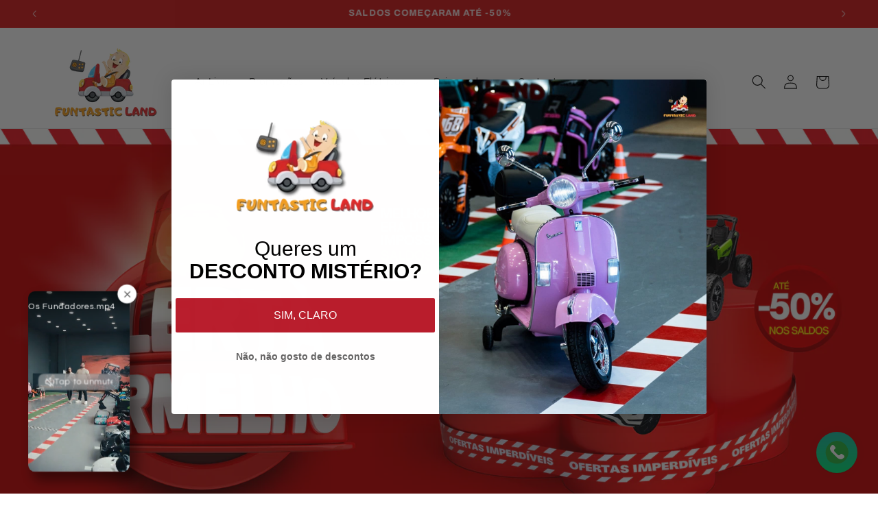

--- FILE ---
content_type: text/html; charset=utf-8
request_url: https://funtasticland.pt/
body_size: 68265
content:
<!doctype html>
<html class="js" lang="pt-PT">
  <head>
    <meta charset="utf-8">
    <meta http-equiv="X-UA-Compatible" content="IE=edge">
    <meta name="viewport" content="width=device-width,initial-scale=1">
    <meta name="theme-color" content="">
    <link rel="canonical" href="https://funtasticland.pt/"><link rel="icon" type="image/png" href="//funtasticland.pt/cdn/shop/files/fav_icon_ad1ff70d-fb8f-4739-99fa-bbe851e32a36.png?crop=center&height=32&v=1762612379&width=32"><link rel="preconnect" href="https://fonts.shopifycdn.com" crossorigin><title>
      Funtastic Land
 &ndash; FuntasticLand</title>

    
      <meta name="description" content="Funtastic Land a loja de Carros elétricos para criança em Portugal com stock para entrega imediata!">
    

    

<meta property="og:site_name" content="FuntasticLand">
<meta property="og:url" content="https://funtasticland.pt/">
<meta property="og:title" content="Funtastic Land">
<meta property="og:type" content="website">
<meta property="og:description" content="Funtastic Land a loja de Carros elétricos para criança em Portugal com stock para entrega imediata!"><meta name="twitter:card" content="summary_large_image">
<meta name="twitter:title" content="Funtastic Land">
<meta name="twitter:description" content="Funtastic Land a loja de Carros elétricos para criança em Portugal com stock para entrega imediata!">


    <script src="//funtasticland.pt/cdn/shop/t/25/assets/constants.js?v=132983761750457495441762769726" defer="defer"></script>
    <script src="//funtasticland.pt/cdn/shop/t/25/assets/pubsub.js?v=25310214064522200911762769832" defer="defer"></script>
    <script src="//funtasticland.pt/cdn/shop/t/25/assets/global.js?v=7301445359237545521762769734" defer="defer"></script>
    <script src="//funtasticland.pt/cdn/shop/t/25/assets/details-disclosure.js?v=13653116266235556501762769728" defer="defer"></script>
    <script src="//funtasticland.pt/cdn/shop/t/25/assets/details-modal.js?v=25581673532751508451762769729" defer="defer"></script>
    <script src="//funtasticland.pt/cdn/shop/t/25/assets/search-form.js?v=133129549252120666541762769841" defer="defer"></script><script src="//funtasticland.pt/cdn/shop/t/25/assets/animations.js?v=88693664871331136111762769678" defer="defer"></script><script>window.performance && window.performance.mark && window.performance.mark('shopify.content_for_header.start');</script><meta id="shopify-digital-wallet" name="shopify-digital-wallet" content="/62624596195/digital_wallets/dialog">
<link rel="alternate" hreflang="x-default" href="https://funtasticland.pt/">
<link rel="alternate" hreflang="pt" href="https://funtasticland.pt/">
<link rel="alternate" hreflang="es-ES" href="http://funtasticlandcoches.com/">
<script async="async" src="/checkouts/internal/preloads.js?locale=pt-PT"></script>
<script id="shopify-features" type="application/json">{"accessToken":"6591ea0a00ba13e143d2f9a160f1e10b","betas":["rich-media-storefront-analytics"],"domain":"funtasticland.pt","predictiveSearch":true,"shopId":62624596195,"locale":"pt-pt"}</script>
<script>var Shopify = Shopify || {};
Shopify.shop = "funtasticland.myshopify.com";
Shopify.locale = "pt-PT";
Shopify.currency = {"active":"EUR","rate":"1.0"};
Shopify.country = "PT";
Shopify.theme = {"name":"Copy of 15.4.0 DAWN","id":189152493905,"schema_name":"Refresh","schema_version":"15.4.0","theme_store_id":1567,"role":"main"};
Shopify.theme.handle = "null";
Shopify.theme.style = {"id":null,"handle":null};
Shopify.cdnHost = "funtasticland.pt/cdn";
Shopify.routes = Shopify.routes || {};
Shopify.routes.root = "/";</script>
<script type="module">!function(o){(o.Shopify=o.Shopify||{}).modules=!0}(window);</script>
<script>!function(o){function n(){var o=[];function n(){o.push(Array.prototype.slice.apply(arguments))}return n.q=o,n}var t=o.Shopify=o.Shopify||{};t.loadFeatures=n(),t.autoloadFeatures=n()}(window);</script>
<script id="shop-js-analytics" type="application/json">{"pageType":"index"}</script>
<script defer="defer" async type="module" src="//funtasticland.pt/cdn/shopifycloud/shop-js/modules/v2/client.init-shop-cart-sync_CFX4w5t0.pt-PT.esm.js"></script>
<script defer="defer" async type="module" src="//funtasticland.pt/cdn/shopifycloud/shop-js/modules/v2/chunk.common_BhkIepHa.esm.js"></script>
<script defer="defer" async type="module" src="//funtasticland.pt/cdn/shopifycloud/shop-js/modules/v2/chunk.modal_BqkWJ4Eh.esm.js"></script>
<script type="module">
  await import("//funtasticland.pt/cdn/shopifycloud/shop-js/modules/v2/client.init-shop-cart-sync_CFX4w5t0.pt-PT.esm.js");
await import("//funtasticland.pt/cdn/shopifycloud/shop-js/modules/v2/chunk.common_BhkIepHa.esm.js");
await import("//funtasticland.pt/cdn/shopifycloud/shop-js/modules/v2/chunk.modal_BqkWJ4Eh.esm.js");

  window.Shopify.SignInWithShop?.initShopCartSync?.({"fedCMEnabled":true,"windoidEnabled":true});

</script>
<script>(function() {
  var isLoaded = false;
  function asyncLoad() {
    if (isLoaded) return;
    isLoaded = true;
    var urls = ["https:\/\/loox.io\/widget\/Nyby3PrSSa\/loox.1668044942451.js?shop=funtasticland.myshopify.com","https:\/\/boostsales.apps.avada.io\/scripttag\/avada-tracking.min.js?shop=funtasticland.myshopify.com","https:\/\/sma.lis.sequra.com\/scripts\/widgets?shop=funtasticland.myshopify.com"];
    for (var i = 0; i < urls.length; i++) {
      var s = document.createElement('script');
      s.type = 'text/javascript';
      s.async = true;
      s.src = urls[i];
      var x = document.getElementsByTagName('script')[0];
      x.parentNode.insertBefore(s, x);
    }
  };
  if(window.attachEvent) {
    window.attachEvent('onload', asyncLoad);
  } else {
    window.addEventListener('load', asyncLoad, false);
  }
})();</script>
<script id="__st">var __st={"a":62624596195,"offset":0,"reqid":"ab3fac32-936f-4b31-90f8-877dd79a5662-1769198612","pageurl":"funtasticland.pt\/","u":"41e3f1d766c7","p":"home"};</script>
<script>window.ShopifyPaypalV4VisibilityTracking = true;</script>
<script id="captcha-bootstrap">!function(){'use strict';const t='contact',e='account',n='new_comment',o=[[t,t],['blogs',n],['comments',n],[t,'customer']],c=[[e,'customer_login'],[e,'guest_login'],[e,'recover_customer_password'],[e,'create_customer']],r=t=>t.map((([t,e])=>`form[action*='/${t}']:not([data-nocaptcha='true']) input[name='form_type'][value='${e}']`)).join(','),a=t=>()=>t?[...document.querySelectorAll(t)].map((t=>t.form)):[];function s(){const t=[...o],e=r(t);return a(e)}const i='password',u='form_key',d=['recaptcha-v3-token','g-recaptcha-response','h-captcha-response',i],f=()=>{try{return window.sessionStorage}catch{return}},m='__shopify_v',_=t=>t.elements[u];function p(t,e,n=!1){try{const o=window.sessionStorage,c=JSON.parse(o.getItem(e)),{data:r}=function(t){const{data:e,action:n}=t;return t[m]||n?{data:e,action:n}:{data:t,action:n}}(c);for(const[e,n]of Object.entries(r))t.elements[e]&&(t.elements[e].value=n);n&&o.removeItem(e)}catch(o){console.error('form repopulation failed',{error:o})}}const l='form_type',E='cptcha';function T(t){t.dataset[E]=!0}const w=window,h=w.document,L='Shopify',v='ce_forms',y='captcha';let A=!1;((t,e)=>{const n=(g='f06e6c50-85a8-45c8-87d0-21a2b65856fe',I='https://cdn.shopify.com/shopifycloud/storefront-forms-hcaptcha/ce_storefront_forms_captcha_hcaptcha.v1.5.2.iife.js',D={infoText:'Protegido por hCaptcha',privacyText:'Privacidade',termsText:'Termos'},(t,e,n)=>{const o=w[L][v],c=o.bindForm;if(c)return c(t,g,e,D).then(n);var r;o.q.push([[t,g,e,D],n]),r=I,A||(h.body.append(Object.assign(h.createElement('script'),{id:'captcha-provider',async:!0,src:r})),A=!0)});var g,I,D;w[L]=w[L]||{},w[L][v]=w[L][v]||{},w[L][v].q=[],w[L][y]=w[L][y]||{},w[L][y].protect=function(t,e){n(t,void 0,e),T(t)},Object.freeze(w[L][y]),function(t,e,n,w,h,L){const[v,y,A,g]=function(t,e,n){const i=e?o:[],u=t?c:[],d=[...i,...u],f=r(d),m=r(i),_=r(d.filter((([t,e])=>n.includes(e))));return[a(f),a(m),a(_),s()]}(w,h,L),I=t=>{const e=t.target;return e instanceof HTMLFormElement?e:e&&e.form},D=t=>v().includes(t);t.addEventListener('submit',(t=>{const e=I(t);if(!e)return;const n=D(e)&&!e.dataset.hcaptchaBound&&!e.dataset.recaptchaBound,o=_(e),c=g().includes(e)&&(!o||!o.value);(n||c)&&t.preventDefault(),c&&!n&&(function(t){try{if(!f())return;!function(t){const e=f();if(!e)return;const n=_(t);if(!n)return;const o=n.value;o&&e.removeItem(o)}(t);const e=Array.from(Array(32),(()=>Math.random().toString(36)[2])).join('');!function(t,e){_(t)||t.append(Object.assign(document.createElement('input'),{type:'hidden',name:u})),t.elements[u].value=e}(t,e),function(t,e){const n=f();if(!n)return;const o=[...t.querySelectorAll(`input[type='${i}']`)].map((({name:t})=>t)),c=[...d,...o],r={};for(const[a,s]of new FormData(t).entries())c.includes(a)||(r[a]=s);n.setItem(e,JSON.stringify({[m]:1,action:t.action,data:r}))}(t,e)}catch(e){console.error('failed to persist form',e)}}(e),e.submit())}));const S=(t,e)=>{t&&!t.dataset[E]&&(n(t,e.some((e=>e===t))),T(t))};for(const o of['focusin','change'])t.addEventListener(o,(t=>{const e=I(t);D(e)&&S(e,y())}));const B=e.get('form_key'),M=e.get(l),P=B&&M;t.addEventListener('DOMContentLoaded',(()=>{const t=y();if(P)for(const e of t)e.elements[l].value===M&&p(e,B);[...new Set([...A(),...v().filter((t=>'true'===t.dataset.shopifyCaptcha))])].forEach((e=>S(e,t)))}))}(h,new URLSearchParams(w.location.search),n,t,e,['guest_login'])})(!0,!0)}();</script>
<script integrity="sha256-4kQ18oKyAcykRKYeNunJcIwy7WH5gtpwJnB7kiuLZ1E=" data-source-attribution="shopify.loadfeatures" defer="defer" src="//funtasticland.pt/cdn/shopifycloud/storefront/assets/storefront/load_feature-a0a9edcb.js" crossorigin="anonymous"></script>
<script data-source-attribution="shopify.dynamic_checkout.dynamic.init">var Shopify=Shopify||{};Shopify.PaymentButton=Shopify.PaymentButton||{isStorefrontPortableWallets:!0,init:function(){window.Shopify.PaymentButton.init=function(){};var t=document.createElement("script");t.src="https://funtasticland.pt/cdn/shopifycloud/portable-wallets/latest/portable-wallets.pt-pt.js",t.type="module",document.head.appendChild(t)}};
</script>
<script data-source-attribution="shopify.dynamic_checkout.buyer_consent">
  function portableWalletsHideBuyerConsent(e){var t=document.getElementById("shopify-buyer-consent"),n=document.getElementById("shopify-subscription-policy-button");t&&n&&(t.classList.add("hidden"),t.setAttribute("aria-hidden","true"),n.removeEventListener("click",e))}function portableWalletsShowBuyerConsent(e){var t=document.getElementById("shopify-buyer-consent"),n=document.getElementById("shopify-subscription-policy-button");t&&n&&(t.classList.remove("hidden"),t.removeAttribute("aria-hidden"),n.addEventListener("click",e))}window.Shopify?.PaymentButton&&(window.Shopify.PaymentButton.hideBuyerConsent=portableWalletsHideBuyerConsent,window.Shopify.PaymentButton.showBuyerConsent=portableWalletsShowBuyerConsent);
</script>
<script data-source-attribution="shopify.dynamic_checkout.cart.bootstrap">document.addEventListener("DOMContentLoaded",(function(){function t(){return document.querySelector("shopify-accelerated-checkout-cart, shopify-accelerated-checkout")}if(t())Shopify.PaymentButton.init();else{new MutationObserver((function(e,n){t()&&(Shopify.PaymentButton.init(),n.disconnect())})).observe(document.body,{childList:!0,subtree:!0})}}));
</script>
<script id='scb4127' type='text/javascript' async='' src='https://funtasticland.pt/cdn/shopifycloud/privacy-banner/storefront-banner.js'></script><script id="sections-script" data-sections="header" defer="defer" src="//funtasticland.pt/cdn/shop/t/25/compiled_assets/scripts.js?v=4198"></script>
<script>window.performance && window.performance.mark && window.performance.mark('shopify.content_for_header.end');</script>


    <style data-shopify>
      @font-face {
  font-family: Questrial;
  font-weight: 400;
  font-style: normal;
  font-display: swap;
  src: url("//funtasticland.pt/cdn/fonts/questrial/questrial_n4.66abac5d8209a647b4bf8089b0451928ef144c07.woff2") format("woff2"),
       url("//funtasticland.pt/cdn/fonts/questrial/questrial_n4.e86c53e77682db9bf4b0ee2dd71f214dc16adda4.woff") format("woff");
}

      
      
      
      @font-face {
  font-family: Archivo;
  font-weight: 700;
  font-style: normal;
  font-display: swap;
  src: url("//funtasticland.pt/cdn/fonts/archivo/archivo_n7.651b020b3543640c100112be6f1c1b8e816c7f13.woff2") format("woff2"),
       url("//funtasticland.pt/cdn/fonts/archivo/archivo_n7.7e9106d320e6594976a7dcb57957f3e712e83c96.woff") format("woff");
}


      
        :root,
        .color-scheme-1 {
          --color-background: 255,255,255;
        
          --gradient-background: #ffffff;
        

        

        --color-foreground: 0,0,0;
        --color-background-contrast: 191,191,191;
        --color-shadow: 0,0,0;
        --color-button: 214,26,26;
        --color-button-text: 255,255,255;
        --color-secondary-button: 255,255,255;
        --color-secondary-button-text: 215,26,26;
        --color-link: 215,26,26;
        --color-badge-foreground: 0,0,0;
        --color-badge-background: 255,255,255;
        --color-badge-border: 0,0,0;
        --payment-terms-background-color: rgb(255 255 255);
      }
      
        
        .color-scheme-2 {
          --color-background: 199,199,199;
        
          --gradient-background: #c7c7c7;
        

        

        --color-foreground: 0,0,0;
        --color-background-contrast: 135,135,135;
        --color-shadow: 0,0,0;
        --color-button: 0,0,0;
        --color-button-text: 199,199,199;
        --color-secondary-button: 199,199,199;
        --color-secondary-button-text: 0,0,0;
        --color-link: 0,0,0;
        --color-badge-foreground: 0,0,0;
        --color-badge-background: 199,199,199;
        --color-badge-border: 0,0,0;
        --payment-terms-background-color: rgb(199 199 199);
      }
      
        
        .color-scheme-3 {
          --color-background: 0,0,0;
        
          --gradient-background: #000000;
        

        

        --color-foreground: 255,255,255;
        --color-background-contrast: 128,128,128;
        --color-shadow: 0,0,0;
        --color-button: 255,255,255;
        --color-button-text: 0,0,0;
        --color-secondary-button: 0,0,0;
        --color-secondary-button-text: 255,255,255;
        --color-link: 255,255,255;
        --color-badge-foreground: 255,255,255;
        --color-badge-background: 0,0,0;
        --color-badge-border: 255,255,255;
        --payment-terms-background-color: rgb(0 0 0);
      }
      
        
        .color-scheme-4 {
          --color-background: 214,26,26;
        
          --gradient-background: #d61a1a;
        

        

        --color-foreground: 255,255,255;
        --color-background-contrast: 100,12,12;
        --color-shadow: 0,0,0;
        --color-button: 255,255,255;
        --color-button-text: 214,26,26;
        --color-secondary-button: 214,26,26;
        --color-secondary-button-text: 255,255,255;
        --color-link: 255,255,255;
        --color-badge-foreground: 255,255,255;
        --color-badge-background: 214,26,26;
        --color-badge-border: 255,255,255;
        --payment-terms-background-color: rgb(214 26 26);
      }
      
        
        .color-scheme-5 {
          --color-background: 255,160,0;
        
          --gradient-background: linear-gradient(54deg, rgba(255, 160, 0, 1) 14%, rgba(214, 26, 26, 1) 83%);
        

        

        --color-foreground: 255,255,255;
        --color-background-contrast: 128,80,0;
        --color-shadow: 0,0,0;
        --color-button: 255,255,255;
        --color-button-text: 255,160,0;
        --color-secondary-button: 255,160,0;
        --color-secondary-button-text: 255,255,255;
        --color-link: 255,255,255;
        --color-badge-foreground: 255,255,255;
        --color-badge-background: 255,160,0;
        --color-badge-border: 255,255,255;
        --payment-terms-background-color: rgb(255 160 0);
      }
      
        
        .color-scheme-807949d7-197d-4efa-b40b-2daeea980564 {
          --color-background: 195,184,95;
        
          --gradient-background: #c3b85f;
        

        

        --color-foreground: 160,111,13;
        --color-background-contrast: 118,110,44;
        --color-shadow: 0,0,0;
        --color-button: 214,26,26;
        --color-button-text: 255,255,255;
        --color-secondary-button: 195,184,95;
        --color-secondary-button-text: 215,26,26;
        --color-link: 215,26,26;
        --color-badge-foreground: 160,111,13;
        --color-badge-background: 195,184,95;
        --color-badge-border: 160,111,13;
        --payment-terms-background-color: rgb(195 184 95);
      }
      

      body, .color-scheme-1, .color-scheme-2, .color-scheme-3, .color-scheme-4, .color-scheme-5, .color-scheme-807949d7-197d-4efa-b40b-2daeea980564 {
        color: rgba(var(--color-foreground), 0.75);
        background-color: rgb(var(--color-background));
      }

      :root {
        --font-body-family: Questrial, sans-serif;
        --font-body-style: normal;
        --font-body-weight: 400;
        --font-body-weight-bold: 700;

        --font-heading-family: Archivo, sans-serif;
        --font-heading-style: normal;
        --font-heading-weight: 700;

        --font-body-scale: 1.05;
        --font-heading-scale: 0.9523809523809523;

        --media-padding: px;
        --media-border-opacity: 0.1;
        --media-border-width: 0px;
        --media-radius: 20px;
        --media-shadow-opacity: 0.0;
        --media-shadow-horizontal-offset: 0px;
        --media-shadow-vertical-offset: 4px;
        --media-shadow-blur-radius: 5px;
        --media-shadow-visible: 0;

        --page-width: 120rem;
        --page-width-margin: 0rem;

        --product-card-image-padding: 0.0rem;
        --product-card-corner-radius: 0.0rem;
        --product-card-text-alignment: left;
        --product-card-border-width: 0.0rem;
        --product-card-border-opacity: 1.0;
        --product-card-shadow-opacity: 0.0;
        --product-card-shadow-visible: 0;
        --product-card-shadow-horizontal-offset: 0.0rem;
        --product-card-shadow-vertical-offset: 0.4rem;
        --product-card-shadow-blur-radius: 0.5rem;

        --collection-card-image-padding: 1.6rem;
        --collection-card-corner-radius: 1.8rem;
        --collection-card-text-alignment: left;
        --collection-card-border-width: 0.1rem;
        --collection-card-border-opacity: 1.0;
        --collection-card-shadow-opacity: 0.0;
        --collection-card-shadow-visible: 0;
        --collection-card-shadow-horizontal-offset: 0.0rem;
        --collection-card-shadow-vertical-offset: 0.4rem;
        --collection-card-shadow-blur-radius: 0.5rem;

        --blog-card-image-padding: 1.6rem;
        --blog-card-corner-radius: 1.8rem;
        --blog-card-text-alignment: left;
        --blog-card-border-width: 0.1rem;
        --blog-card-border-opacity: 1.0;
        --blog-card-shadow-opacity: 0.0;
        --blog-card-shadow-visible: 0;
        --blog-card-shadow-horizontal-offset: 0.0rem;
        --blog-card-shadow-vertical-offset: 0.4rem;
        --blog-card-shadow-blur-radius: 0.5rem;

        --badge-corner-radius: 0.0rem;

        --popup-border-width: 1px;
        --popup-border-opacity: 0.1;
        --popup-corner-radius: 18px;
        --popup-shadow-opacity: 0.0;
        --popup-shadow-horizontal-offset: 0px;
        --popup-shadow-vertical-offset: 4px;
        --popup-shadow-blur-radius: 5px;

        --drawer-border-width: 0px;
        --drawer-border-opacity: 0.1;
        --drawer-shadow-opacity: 0.0;
        --drawer-shadow-horizontal-offset: 0px;
        --drawer-shadow-vertical-offset: 4px;
        --drawer-shadow-blur-radius: 5px;

        --spacing-sections-desktop: 0px;
        --spacing-sections-mobile: 0px;

        --grid-desktop-vertical-spacing: 28px;
        --grid-desktop-horizontal-spacing: 28px;
        --grid-mobile-vertical-spacing: 14px;
        --grid-mobile-horizontal-spacing: 14px;

        --text-boxes-border-opacity: 0.1;
        --text-boxes-border-width: 0px;
        --text-boxes-radius: 20px;
        --text-boxes-shadow-opacity: 0.0;
        --text-boxes-shadow-visible: 0;
        --text-boxes-shadow-horizontal-offset: 0px;
        --text-boxes-shadow-vertical-offset: 4px;
        --text-boxes-shadow-blur-radius: 5px;

        --buttons-radius: 40px;
        --buttons-radius-outset: 41px;
        --buttons-border-width: 1px;
        --buttons-border-opacity: 1.0;
        --buttons-shadow-opacity: 0.0;
        --buttons-shadow-visible: 0;
        --buttons-shadow-horizontal-offset: 0px;
        --buttons-shadow-vertical-offset: 4px;
        --buttons-shadow-blur-radius: 5px;
        --buttons-border-offset: 0.3px;

        --inputs-radius: 26px;
        --inputs-border-width: 1px;
        --inputs-border-opacity: 0.55;
        --inputs-shadow-opacity: 0.0;
        --inputs-shadow-horizontal-offset: 0px;
        --inputs-margin-offset: 0px;
        --inputs-shadow-vertical-offset: 4px;
        --inputs-shadow-blur-radius: 5px;
        --inputs-radius-outset: 27px;

        --variant-pills-radius: 40px;
        --variant-pills-border-width: 1px;
        --variant-pills-border-opacity: 0.55;
        --variant-pills-shadow-opacity: 0.0;
        --variant-pills-shadow-horizontal-offset: 0px;
        --variant-pills-shadow-vertical-offset: 4px;
        --variant-pills-shadow-blur-radius: 5px;
      }

      *,
      *::before,
      *::after {
        box-sizing: inherit;
      }

      html {
        box-sizing: border-box;
        font-size: calc(var(--font-body-scale) * 62.5%);
        height: 100%;
      }

      body {
        display: grid;
        grid-template-rows: auto auto 1fr auto;
        grid-template-columns: 100%;
        min-height: 100%;
        margin: 0;
        font-size: 1.5rem;
        letter-spacing: 0.06rem;
        line-height: calc(1 + 0.8 / var(--font-body-scale));
        font-family: var(--font-body-family);
        font-style: var(--font-body-style);
        font-weight: var(--font-body-weight);
      }

      @media screen and (min-width: 750px) {
        body {
          font-size: 1.6rem;
        }
      }
    </style>

    <link href="//funtasticland.pt/cdn/shop/t/25/assets/base.css?v=121609004258926038611762833518" rel="stylesheet" type="text/css" media="all" />
    <link rel="stylesheet" href="//funtasticland.pt/cdn/shop/t/25/assets/component-cart-items.css?v=13033300910818915211762769690" media="print" onload="this.media='all'"><link href="//funtasticland.pt/cdn/shop/t/25/assets/component-cart-drawer.css?v=39223250576183958541762769689" rel="stylesheet" type="text/css" media="all" />
      <link href="//funtasticland.pt/cdn/shop/t/25/assets/component-cart.css?v=164708765130180853531762769692" rel="stylesheet" type="text/css" media="all" />
      <link href="//funtasticland.pt/cdn/shop/t/25/assets/component-totals.css?v=15906652033866631521762769724" rel="stylesheet" type="text/css" media="all" />
      <link href="//funtasticland.pt/cdn/shop/t/25/assets/component-price.css?v=47596247576480123001762769712" rel="stylesheet" type="text/css" media="all" />
      <link href="//funtasticland.pt/cdn/shop/t/25/assets/component-discounts.css?v=152760482443307489271762769696" rel="stylesheet" type="text/css" media="all" />

      <link rel="preload" as="font" href="//funtasticland.pt/cdn/fonts/questrial/questrial_n4.66abac5d8209a647b4bf8089b0451928ef144c07.woff2" type="font/woff2" crossorigin>
      

      <link rel="preload" as="font" href="//funtasticland.pt/cdn/fonts/archivo/archivo_n7.651b020b3543640c100112be6f1c1b8e816c7f13.woff2" type="font/woff2" crossorigin>
      
<link href="//funtasticland.pt/cdn/shop/t/25/assets/component-localization-form.css?v=170315343355214948141762769703" rel="stylesheet" type="text/css" media="all" />
      <script src="//funtasticland.pt/cdn/shop/t/25/assets/localization-form.js?v=144176611646395275351762769816" defer="defer"></script><link
        rel="stylesheet"
        href="//funtasticland.pt/cdn/shop/t/25/assets/component-predictive-search.css?v=118923337488134913561762769711"
        media="print"
        onload="this.media='all'"
      ><script>
      if (Shopify.designMode) {
        document.documentElement.classList.add('shopify-design-mode');
      }
    </script>
  <!-- BEGIN app block: shopify://apps/reelup-shoppable-videos-reels/blocks/reelup/a8ec9e4d-d192-44f7-9c23-595f9ee7dd5b --><style>
  [id*='reelup'].shopify-app-block {
    width: 100%;
  }
</style><style id='reelUp_customCSS'>
    
  </style><script>
    eval(``);
  </script><script src='https://cdn-v2.reelup.io/global.js.gz?v=1769198613' defer></script><script>
  console.log("%cVideo commerce powered by ReelUp.", 'font-size: 18px; font-weight: 600; color: #000;background: #a3f234; padding: 10px 20px; border-radius: 5px; width: 100%');
  console.log("🚀 Enhanced Product Discovery.\n" +
  "📈 Increased Conversion Rates.\n" +
  "🤩 Elevated Visitor Engagements.\n\n" +
  "Learn more at: https://apps.shopify.com/reelup/");

  window.shopFormat = "€{{amount_with_comma_separator}}";
  window.shopCurrency = "EUR";
  window.REELUP = {
     files: {
        carousel: {
            css: "https://cdn.shopify.com/extensions/019a961d-0cdf-72c1-aed3-524c2b6dbde8/ig-reels-124/assets/reels_carousel.css",
        },
        stacked: {
            css: "https://cdn.shopify.com/extensions/019a961d-0cdf-72c1-aed3-524c2b6dbde8/ig-reels-124/assets/reels_carousel_stacked.css",
        },
        grid: {
            css: "https://cdn.shopify.com/extensions/019a961d-0cdf-72c1-aed3-524c2b6dbde8/ig-reels-124/assets/reels_grid.css",
        },
        stories: {
            css: "https://cdn.shopify.com/extensions/019a961d-0cdf-72c1-aed3-524c2b6dbde8/ig-reels-124/assets/reels_stories.css",
        },
    },
    shopLocale: "PT"
  };const settingsData = {"translations":{"description_label":"Description","quantity":"Quantity","add_cart_error_message":"An error has occurred","add_cart_success_message":"Added to cart successfully!","single_product":"Product","multiple_products":"Products","sold_out_button_text":"Sold out","off":"OFF","view_cart":"View cart","credit":"Credits","recommended_products":"You may like","unmute_btn":"Tap to unmute","swipe_to_next":"Swipe up to see more!","copied":"Copied","empty_cart":"Your cart is empty","cart_popup_heading":"Your cart","no_product_found":"No product found","share_popup_heading":"Share video","video_url":"Video URL","copy_link":"Copy link","product":"Product","price":"Price","subtotal":"Subtotal","checkout_button":"Checkout","reviews_label":"Customer Reviews","total_reviews":"Based on {{raters}} Reviews","load_more_reviews":"Load more reviews","cart_limit_error":"You have reached the limit to add product into cart","share_label":"Share","likes_label":"Likes","views_label":"Views","add_to_cart_button":"Add to Cart","shop_now_button":"Shop Now","more_info_button":"More Info","multiple_products_heading":"Products seen in the video"},"integrations":{"reviews":{"reviews_provider":null,"reviews_api_key":null}},"devtool":{"custom_css":null,"custom_js":null,"load_on_interaction":0,"playlist_addtocart_js":null,"popup_cart_button_js":null,"popup_addtocart_button_js":null,"soldout_js":null,"scale_video":1,"api_key":"9ec4e2a7703a43c18f53e95e05c6d896"},"socialpixel":{"facebook_pixel":null,"tiktok_pixel":null,"google_pixel":null,"snapchat_pixel":null}};
      const global_settings = {"reel_views":0,"reel_likes":1,"reel_share":1,"brand_logo":null,"powered_by_reelup":1,"overlay_icon":"reelup_icon","icon_color":"rgba(0, 0, 0, 1)","primary_button_background_color":"rgba(0, 0, 0, 1)","primary_button_text_color":"rgb(255,255,255)","secondary_button_background_color":"rgba(255,255,255,1)","secondary_button_text_color":"rgba(34, 34, 34, 1)","secondary_button_border_color":"rgba(34, 34, 34, 1)","sale_badge_background_color":"rgba(179, 0, 0, 1)","sale_badge_text_color":"rgba(255, 255, 255, 1)","regular_price_color":"rgba(114, 114, 114, 1)","sale_price_color":"rgba(179, 0, 0, 1)","modal_logo_width":50,"quantity_allowed_per_item":5,"items_to_purchase_allowed":25,"show_decimal":1,"is_order_tag":1,"reels_sorting":0,"reels_sorting_option":"views","smart_inventory_sync":0,"smart_inventory_sync_option":"move_reel_to_last","full_video_quality":"medium","short_video_quality":"short"};
      const retargeting_settings = [];
      window.REELUP.products = [];
      window.REELUP.customProducts = null;
      window.REELUP.videos = [{"id":169551,"title":"Também Testamos!","short_video":"https:\/\/cdn.shopify.com\/s\/files\/1\/0626\/2459\/6195\/files\/reelUp_tfkia5e92v1745684820639_short.mp4?v=1745684840","thumbnail":"https:\/\/cdn.shopify.com\/s\/files\/1\/0626\/2459\/6195\/files\/reelUp_tfkia5e92v1745684820639_thumbnail.jpg?v=1745684831","cta":"none","recommended_products_ai":"shopify_recommendation_ai","recommended_products":[],"badge_text":null,"upload_date":"2025-04-26 16:27:00","seo_meta_title":null,"seo_meta_description":null,"meta_data":null,"cta_external_link":0,"custom_button_text":null,"custom_button_link":null,"custom_button_heading":null,"custom_button_subheading":null,"credit":null,"creditor_link":null,"creator_image":null,"full_video":"https:\/\/cdn.shopify.com\/s\/files\/1\/0626\/2459\/6195\/files\/reelUp_tfkia5e92v1745684820639_medium.mp4?v=1745684839","quiz":[],"products":[]},{"id":169553,"title":"A Nossa Loja","short_video":"https:\/\/cdn.shopify.com\/s\/files\/1\/0626\/2459\/6195\/files\/reelUp_uz91xfxp761745684820639_short.mp4?v=1745684840","thumbnail":"https:\/\/cdn.shopify.com\/s\/files\/1\/0626\/2459\/6195\/files\/reelUp_uz91xfxp761745684820639_thumbnail.jpg?v=1745684836","cta":"none","recommended_products_ai":"shopify_recommendation_ai","recommended_products":[],"badge_text":null,"upload_date":"2025-04-26 16:27:01","seo_meta_title":null,"seo_meta_description":null,"meta_data":null,"cta_external_link":0,"custom_button_text":null,"custom_button_link":null,"custom_button_heading":null,"custom_button_subheading":null,"credit":null,"creditor_link":null,"creator_image":null,"full_video":"https:\/\/cdn.shopify.com\/s\/files\/1\/0626\/2459\/6195\/files\/reelUp_uz91xfxp761745684820639_medium.mp4?v=1745684846","quiz":[],"products":[]},{"id":169556,"title":"De volta à nosso loja, BMW GT3 com rodas de borracha, assentos em pele e o seu extra especial AR CONDICIONADO para os passeios mais quentes 😎🌞\n\n#naestradacomfuntasticland #funtasticland #pequenosgrandesmotoristas #pequenospilotos #diversãogarantida #diversãoparacrianças #diversaoem4rodas #diversãoemquatrorodas #minicarros","short_video":"https:\/\/cdn.shopify.com\/s\/files\/1\/0626\/2459\/6195\/files\/reelUp_nfv4pev1mpb1745686922021_short.mp4?v=1745686935","thumbnail":"https:\/\/cdn.shopify.com\/s\/files\/1\/0626\/2459\/6195\/files\/reelUp_nfv4pev1mpb1745686922021_thumbnail.jpg?v=1745686932","cta":"none","recommended_products_ai":"shopify_recommendation_ai","recommended_products":[],"badge_text":null,"upload_date":"2025-04-26 17:02:02","seo_meta_title":null,"seo_meta_description":null,"meta_data":null,"cta_external_link":0,"custom_button_text":null,"custom_button_link":null,"custom_button_heading":null,"custom_button_subheading":null,"credit":null,"creditor_link":null,"creator_image":null,"full_video":"https:\/\/cdn.shopify.com\/s\/files\/1\/0626\/2459\/6195\/files\/reelUp_nfv4pev1mpb1745686922021_medium.mp4?v=1745686939","quiz":[],"products":[]},{"id":183884,"title":"Quando procurávamos um carrinho para a nossa filha, deparámo-nos com uma realidade: em Portugal, não havia uma loja física onde pudéssemos ver, tocar e testar o produto. \n\nFoi aí que surgiu a Funtastic Land — a primeira e única loja com stock físico em Portugal, especializada em carrinhos com banco em pele e pneus de borracha. Criada por pais, para pais. Com amor e com propósito.\n\nConforto, segurança e presença física. Porque as crianças merecem o melhor e os pais merecem confiança.\n\nSegue-nos para descobrires tudo sobre o universo dos nossos carrinhos!","short_video":"https:\/\/cdn.shopify.com\/s\/files\/1\/0626\/2459\/6195\/files\/reelUp_1p6igl9j8p91749560306703_short.mp4?v=1749560315","thumbnail":"https:\/\/cdn.shopify.com\/s\/files\/1\/0626\/2459\/6195\/files\/reelUp_1p6igl9j8p91749560306703_thumbnail.jpg?v=1749560317","cta":"none","recommended_products_ai":"shopify_recommendation_ai","recommended_products":[],"badge_text":null,"upload_date":"2025-06-10 12:58:27","seo_meta_title":null,"seo_meta_description":null,"meta_data":null,"cta_external_link":0,"custom_button_text":null,"custom_button_link":null,"custom_button_heading":null,"custom_button_subheading":null,"credit":null,"creditor_link":null,"creator_image":null,"full_video":"https:\/\/cdn.shopify.com\/s\/files\/1\/0626\/2459\/6195\/files\/reelUp_1p6igl9j8p91749560306703_medium.mp4?v=1749560334","quiz":[],"products":[]},{"id":187058,"title":"Os Fundadores.mp4","short_video":"https:\/\/cdn.shopify.com\/s\/files\/1\/0626\/2459\/6195\/files\/reelUp_ojnothyuf2j1750338777833_short.mp4?v=1750338791","thumbnail":"https:\/\/cdn.shopify.com\/s\/files\/1\/0626\/2459\/6195\/files\/reelUp_ojnothyuf2j1750338777833_thumbnail.jpg?v=1750338791","cta":"none","recommended_products_ai":"shopify_recommendation_ai","recommended_products":[],"badge_text":null,"upload_date":"2025-06-19 13:13:02","seo_meta_title":null,"seo_meta_description":null,"meta_data":null,"cta_external_link":0,"custom_button_text":null,"custom_button_link":null,"custom_button_heading":null,"custom_button_subheading":null,"credit":null,"creditor_link":null,"creator_image":null,"full_video":"https:\/\/cdn.shopify.com\/s\/files\/1\/0626\/2459\/6195\/files\/reelUp_ojnothyuf2j1750338777833_medium.mp4?v=1750338809","quiz":[],"products":[]},{"id":187059,"title":"M4PREMIUM.mp4","short_video":"https:\/\/cdn.shopify.com\/s\/files\/1\/0626\/2459\/6195\/files\/reelUp_etk5ynjjrs61750338805854_short.mp4?v=1750338817","thumbnail":"https:\/\/cdn.shopify.com\/s\/files\/1\/0626\/2459\/6195\/files\/reelUp_etk5ynjjrs61750338805854_thumbnail.jpg?v=1750338814","cta":"none","recommended_products_ai":"shopify_recommendation_ai","recommended_products":[],"badge_text":null,"upload_date":"2025-06-19 13:13:28","seo_meta_title":null,"seo_meta_description":null,"meta_data":null,"cta_external_link":0,"custom_button_text":null,"custom_button_link":null,"custom_button_heading":null,"custom_button_subheading":null,"credit":null,"creditor_link":null,"creator_image":null,"full_video":"https:\/\/cdn.shopify.com\/s\/files\/1\/0626\/2459\/6195\/files\/reelUp_etk5ynjjrs61750338805854_medium.mp4?v=1750338823","quiz":[],"products":[]},{"id":187060,"title":"MAVERICK.mp4","short_video":"https:\/\/cdn.shopify.com\/s\/files\/1\/0626\/2459\/6195\/files\/reelUp_3zdzg31kf7q1750338818893_short.mp4?v=1750338830","thumbnail":"https:\/\/cdn.shopify.com\/s\/files\/1\/0626\/2459\/6195\/files\/reelUp_3zdzg31kf7q1750338818893_thumbnail.jpg?v=1750338836","cta":"none","recommended_products_ai":"shopify_recommendation_ai","recommended_products":[],"badge_text":null,"upload_date":"2025-06-19 13:13:42","seo_meta_title":null,"seo_meta_description":null,"meta_data":null,"cta_external_link":0,"custom_button_text":null,"custom_button_link":null,"custom_button_heading":null,"custom_button_subheading":null,"credit":null,"creditor_link":null,"creator_image":null,"full_video":"https:\/\/cdn.shopify.com\/s\/files\/1\/0626\/2459\/6195\/files\/reelUp_3zdzg31kf7q1750338818893_medium.mp4?v=1750338845","quiz":[],"products":[]}];try {
        const reelupInteractions = [{"reel_id":"187058","metrics":{"likes":52,"shares":31}},{"reel_id":"187060","metrics":{"likes":5,"shares":8}},{"reel_id":"187059","metrics":{"likes":7,"shares":6}},{"reel_id":"169553","metrics":{"likes":0,"shares":0}},{"reel_id":"169551","metrics":{"likes":0,"shares":0}},{"reel_id":"169556","metrics":{"likes":0,"shares":0}}];
        const videosWithMetrics = window.REELUP.videos.map((video) => {
          const matching = reelupInteractions.find((interaction) => interaction.reel_id == video.id);
          return {
            ...video,
            metrics: matching ? matching.metrics : null
          };
        });
        window.REELUP.videos = videosWithMetrics;
      } catch (err) {
        console.log("Error merging ReelUp videos with interactions", err);
      }window.REELUP.pops = [{"id":4341,"type":"shoppable","title":"A Loja:","status":1,"priority":1,"visibility":"[\"home_page\",\"blog_page\"]","custom_page_url":null,"targetProductsType":"all_products","target_collection_pages":"all_collections","widget_template":"card","video_player_layout":"default_view","specific_markets":null,"device_visibility":"both","reels":[187058],"shopify_markets":"ALL","selections":[],"specific_collection_pages":[]}];
      window.REELUP.playlists = [{"id":17524,"type":"stacked","title":"Quem Somos?","status":1,"priority":5,"visibility":"[\"product_page\",\"collection_page\"]","custom_page_url":null,"targetProductsType":"all_products","target_collection_pages":"all_collections","widget_template":"stack_overlay","video_player_layout":"default_view","specific_markets":null,"device_visibility":"both","reels":[187058,187060,187059],"shopify_markets":"ALL","selections":[],"specific_collection_pages":[]}];
      window.REELUP.designData2 = {
        playlist_widget_design: {"show_playlist_heading":1,"playlist_heading_font_size":24,"playlist_heading_font_weight":500,"playlist_heading_color":"rgba(15, 15, 15, 1)","playlist_product_title_font_size":15,"playlist_product_title_font_weight":500,"playlist_product_title_color":"rgba(15, 15, 15, 1)","playlist_wrapper_width":1500,"playlist_card_width_desktop":250,"playlist_card_width_mobile":200,"stack_width_desktop":300,"stack_width_mobile":180,"playlist_play_video":"autoplay","playlist_mobile_play_video":"autoplay","playlist_reels_gap":15,"wrapper_width":"full_width","rating_color":"rgba(255, 217, 0 , 1)","discount_badge":1,"playlist_button":0,"playlist_button_text":"Add to cart","playlist_heading_alignment":"center","show_navigators":0,"addtocart_button_action":"cartpage","addtocart_custom_js":null},
        playlist_grid_widget_design: {"show_playlist_heading":1,"playlist_heading_font_size":24,"playlist_heading_font_weight":500,"playlist_heading_color":"rgba(15, 15, 15, 1)","playlist_product_title_font_size":15,"playlist_product_title_font_weight":500,"playlist_product_title_color":"rgba(15, 15, 15, 1)","playlist_wrapper_width":1500,"playlist_mobile_play_video":"autoplay","wrapper_width":"full_width","rating_color":"rgba(255, 217, 0 , 1)","discount_badge":1,"playlist_button":0,"playlist_button_text":"Add to Cart","playlist_heading_alignment":"center","grid_reels_gap":20,"grid_rows_desktop":5,"grid_rows_mobile":2,"addtocart_button_action":"cartpage","addtocart_custom_js":null},
        story_widget_design: {"story_highlight_color":"rgba(255, 205, 21, 1)","story_card_width_desktop":90,"story_card_width_mobile":70,"story_card_gap":12,"story_card_button_text":"Shop now !!","story_card_button_text_color":"rgba(255, 255, 255, 1)","story_card_button_background_color":"rgba(0, 156, 255, 1)","story_move_card_to_end":1,"show_story_title":0,"stories_visibilty":"both"},
        pops_widget_design: {"pops_card_width_desktop":150,"pops_card_width_mobile":110,"pops_position":"left","pops_margin_horizontal":40,"pops_margin_vertical":30,"pops_initial_delay":2,"pops_display_time":8,"pops_loop":0,"pops_delay_between_pops":2,"show_pops_title":1,"pops_title_font_size":13,"pops_title_font_weight":500,"pops_title_color":"rgba(255, 255, 255, 1)","pops_video_type":"short","display_pops":"on_load","scroll_position_desktop":0,"scroll_position_mobile":0,"display_cta_button":0,"cta_button_text":"Buy now","enable_permanently_loop":0,"pops_icon_style":"mute_text_icon"},
        ppr_widget_design: {"show_cart_heading":1,"cart_heading":"Quem Somos o Que Somos:","cart_heading_font_size":18,"cart_heading_font_weight":400,"cart_heading_color":"rgba(15, 15, 15, 1)","cart_card_width_desktop":150,"cart_card_width_mobile":120,"cart_reels_gap":15,"cart_video_action":"autoplay","cart_mobile_video_action":"autoplay","show_product_reel_title":1,"cart_title_font_size":14,"cart_title_font_weight":500,"cart_title_color":"rgb(29, 29, 29, 1)","show_pops_in_product_reels":0,"pops_style":"card","pops_position":"left","pops_margin_horizontal":40,"pops_margin_vertical":30,"status":1,"widget_template":"classic","video_player_layout":"default_view","ppr_heading_alignment":"center","show_navigators":0,"product_highlight_color":"rgb(191 247 117)"},
        video_player: {"image_ratio":"1-1","modal_product_title_font_size":24,"modal_product_title_font_weight":500,"modal_product_title_color":"rgba(0,0,0)","modal_template":"grid","modal_message_text":"Item added to cart successfully. {view_cart}","modal_button_action":"cartpage","custom_button_heading_size":22,"custom_button_heading_weight":500,"custom_button_subheading_size":16,"custom_button_subheading_weight":400,"quiz_title_font_size":22,"quiz_title_font_weight":500,"quiz_title_color":"rgba(255, 255, 255, 1)","quiz_description_font_size":16,"quiz_description_font_weight":400,"quiz_description_color":"rgba(214, 214, 214, 1)","quiz_answer_background_color":"#FFFFFF","quiz_answer_text_color":"rgba(238, 238, 238, 1)","modal_variant_style":"square_boxes","shop_now_button":1,"more_info_button":1,"show_recommended_products":1,"modal_video_mute":1,"is_reviews_accordion_open":1,"is_accordion_open":1,"recommended_products_ai":"shopify_recommendation_ai","quantity_selector":0,"show_quantity_label":1,"show_mobile_navigators":0,"more_info_external_link":0,"popup_addtocart_button_action":"cartpage","popup_addtocart_button_js":null,"minicart_button_action":"mini_cart","carticon_custom_js":null}
      };

      settingsData.globalSettings = global_settings;
      settingsData.retargetingSettings = retargeting_settings;
      window.REELUP.settings = settingsData;
      window.REELUP.stories = null;
      window.REELUP.advancedAnalytics = null;</script><script>window.REELUP.activePops = {"id":4341,"type":"shoppable","title":"A Loja:","status":1,"priority":1,"visibility":"[\"home_page\",\"blog_page\"]","custom_page_url":null,"targetProductsType":"all_products","target_collection_pages":"all_collections","widget_template":"card","video_player_layout":"default_view","specific_markets":null,"device_visibility":"both","reels":[187058],"shopify_markets":"ALL","selections":[],"specific_collection_pages":[]}</script>


<!-- END app block --><!-- BEGIN app block: shopify://apps/klaviyo-email-marketing-sms/blocks/klaviyo-onsite-embed/2632fe16-c075-4321-a88b-50b567f42507 -->












  <script async src="https://static.klaviyo.com/onsite/js/WH592G/klaviyo.js?company_id=WH592G"></script>
  <script>!function(){if(!window.klaviyo){window._klOnsite=window._klOnsite||[];try{window.klaviyo=new Proxy({},{get:function(n,i){return"push"===i?function(){var n;(n=window._klOnsite).push.apply(n,arguments)}:function(){for(var n=arguments.length,o=new Array(n),w=0;w<n;w++)o[w]=arguments[w];var t="function"==typeof o[o.length-1]?o.pop():void 0,e=new Promise((function(n){window._klOnsite.push([i].concat(o,[function(i){t&&t(i),n(i)}]))}));return e}}})}catch(n){window.klaviyo=window.klaviyo||[],window.klaviyo.push=function(){var n;(n=window._klOnsite).push.apply(n,arguments)}}}}();</script>

  




  <script>
    window.klaviyoReviewsProductDesignMode = false
  </script>







<!-- END app block --><!-- BEGIN app block: shopify://apps/1clickpopup/blocks/main/233742b9-16cb-4f75-9de7-3fe92c29fdff --><script>
  window.OneClickPopup = {}
  
</script>
<script src="https://cdn.shopify.com/extensions/019bbba0-a286-78cc-87d6-1c77a3a0112a/1click-popup-51/assets/1click-popup-snippet.js" async></script>


<!-- END app block --><!-- BEGIN app block: shopify://apps/musbu-wa-chat/blocks/app-embed/267d7a73-494b-4925-ba55-49fe70b0f09e -->

<div id="cx_whatsapp_init"></div>


<script>
console.log("--------------CX - WhatsApp Chat---------------");
window.cxMusbuMetaData = {"id":23995,"shop_id":"funtasticland.myshopify.com","button_color":"#000000","button_position":null,"button_size":60,"mobile_view":1,"where_to_show":"all","background_color":"#ffbb00s","button_shape":"circle","isBackground":false,"icon_uid":1,"whatsapp_number":null,"whatsapp_text":null,"pro_icon":"0","sendProductUrl":0,"review_enabled":"1","status":1,"channels":[{"type":"whatsapp","number":"+351918676405","message":null,"icon_uid":1,"displayOnDesktop":true,"displayOnMobile":true}],"styling":{"buttonLayout":"1","singleAccountLayout":"0","multipleAccountLayout":"1","desktopPosition":null,"customDesktopSpacing":false,"desktopSpacing1":"10","desktopSpacing2":"10","mobilePosition":"right","customMobileSpacing":false,"mobileSpacing1":"10","mobileSpacing2":"10","buttonBackgroundColor":"#10c379","popupBackgroundColor":"#10c379","hoverText":null,"popupTitle":null,"popupSubtitle":null,"buttonHeading":"Whatsapp","buttonSubHeading":null,"pageLinks":[{"page":null}],"isPreset":["1"],"presetId":"29","isRounded":true,"isCustomIcon":["1"],"selectedCustomIcon":"svg1","defaultChatMessage":null,"chatInputPlaceholder":null,"chatButtonName":null,"isPulse":true,"isNotificationNumber":true,"notificationNumber":"1","customCss":null},"settings":null,"created_at":"2024-12-11T00:29:23.000000Z","updated_at":"2024-12-11T00:33:45.000000Z"};

// Check if FontAwesome object exists
if (typeof FontAwesome == "undefined") {
    // FontAwesome is not loaded, add the CDN link
    var link = document.createElement("link");
    link.rel = "stylesheet";
    link.href = "https://cdnjs.cloudflare.com/ajax/libs/font-awesome/5.15.3/css/fontawesome.min.css";
    link.integrity = "sha512-OdEXQYCOldjqUEsuMKsZRj93Ht23QRlhIb8E/X0sbwZhme8eUw6g8q7AdxGJKakcBbv7+/PX0Gc2btf7Ru8cZA==";
    link.crossOrigin = "anonymous";
    link.referrerPolicy = "no-referrer";
    document.head.appendChild(link);
}
</script>


<!-- END app block --><!-- BEGIN app block: shopify://apps/countdown-sami/blocks/app-embed-block/4a43514a-3558-477f-914e-e834a137453e --><script type="text/javascript">
    window.Samita = window.Samita || {};
    Samita.Countdowns = Samita.Countdowns || {};
    Samita.Countdowns.locale  = {"shop_locale":{"locale":"pt-PT","enabled":true,"primary":true,"published":true}};
    Samita.Countdowns.page = {
      title : document.title.replaceAll('"', "'"), 
      href : window.location.href, 
      type: "index"
    };
    Samita.Countdowns.dataShop = {"configuration":{"money_format":"€{{amount_with_comma_separator}}"},"pricing":{"plan":"BETA","features":[]},"flags":{"watermark":false,"tip":{"multipleLang":false}},"settings":{"notUseSearchFileApp":false,"custom":{"collect_feedback":"show"}},"url":"funtasticland.myshopify.com","api_url":"","app_url":"https://timer.samita.io","storefront_access_token":"f2fd18dd60fe041a5b54ac29e589eeb3"};
    Samita.Countdowns.theme_id = null;
    Samita.Countdowns.products = [];
    Samita.Countdowns.intervals = [];

    

    
  
    
        
        
    
        
        
    
        
        
    
        
        
    
        
        
    
        
        
    
        
        
    
        
        
    
        
        
    
        
        
    
        
        
    
        
        
    
        
        
    
        
        
    
        
            if (typeof Shopify!= "undefined" && Shopify?.theme?.id == 135685308643) {
                Samita.Countdowns.themeInfo = {"id":135685308643,"name":"NEW LOGO FRESH","role":"unpublished","theme_store_id":1567,"theme_name":"Refresh","theme_version":"2.0.1"}
            }
        
        
    
        
            if (typeof Shopify!= "undefined" && Shopify?.theme?.id == 189152493905) {
                Samita.Countdowns.themeInfo = {"id":189152493905,"name":"Copy of 15.4.0 DAWN","role":"main","theme_store_id":1567,"theme_name":"Refresh","theme_version":"15.4.0"}
            }
        
        
    
        
        
            if (typeof Shopify!= "undefined" && Shopify?.theme?.id == 135685308643) {
                Samita.Countdowns.theme = {"selectors":{"product":{"elementSelectors":[".product:not(.featured-product)",".Product",".product-detail",".product-page-container","#ProductSection-product-template","#shopify-section-product-template",".product:not(.featured-product,.slick-slide)",".product-main",".grid:not(.product-grid,.sf-grid,.featured-product)",".grid.product-single","#__pf",".gfqv-product-wrapper",".ga-product",".t4s-container",".gCartItem, .flexRow.noGutter, .cart__row, .line-item, .cart-item, .cart-row, .CartItem, .cart-line-item, .cart-table tbody tr, .container-indent table tbody tr"],"notShowCustomBlocks":".variant-swatch__item,.swatch-element,.fera-productReviews-review,share-button,.hdt-variant-picker,.col-story-block,.lightly-spaced-row","link":"[samitaPL-product-link], h3[data-href*=\"/products/\"], div[data-href*=\"/products/\"], a[data-href*=\"/products/\"], a.product-block__link[href*=\"/products/\"], a.indiv-product__link[href*=\"/products/\"], a.thumbnail__link[href*=\"/products/\"], a.product-item__link[href*=\"/products/\"], a.product-card__link[href*=\"/products/\"], a.product-card-link[href*=\"/products/\"], a.product-block__image__link[href*=\"/products/\"], a.stretched-link[href*=\"/products/\"], a.grid-product__link[href*=\"/products/\"], a.product-grid-item--link[href*=\"/products/\"], a.product-link[href*=\"/products/\"], a.product__link[href*=\"/products/\"], a.full-unstyled-link[href*=\"/products/\"], a.grid-item__link[href*=\"/products/\"], a.grid-product__link[href*=\"/products/\"], a[data-product-page-link][href*=\"/products/\"], a[href*=\"/products/\"]:not(.logo-bar__link,.ButtonGroup__Item.Button,.menu-promotion__link,.site-nav__link,.mobile-nav__link,.hero__sidebyside-image-link,.announcement-link,.breadcrumbs-list__link,.single-level-link,.d-none,.icon-twitter,.icon-facebook,.icon-pinterest,#btn,.list-menu__item.link.link--tex,.btnProductQuickview,.index-banner-slides-each,.global-banner-switch,.sub-nav-item-link,.announcement-bar__link,.Carousel__Cell,.Heading,.facebook,.twitter,.pinterest,.loyalty-redeem-product-title,.breadcrumbs__link,.btn-slide,.h2m-menu-item-inner--sub,.glink,.announcement-bar__link,.ts-link)","signal":"[data-product-handle], [data-product-id]","notSignal":":not([data-section-id=\"product-recommendations\"],[data-section-type=\"product-recommendations\"],#product-area,#looxReviews)","priceSelectors":[".product-option .cvc-money","#ProductPrice-product-template",".product-block--price",".price-list","#ProductPrice",".product-price",".product__price—reg","#productPrice-product-template",".product__current-price",".product-thumb-caption-price-current",".product-item-caption-price-current",".grid-product__price,.product__price","span.price","span.product-price",".productitem--price",".product-pricing","div.price","span.money",".product-item__price",".product-list-item-price","p.price",".product-meta__prices","div.product-price","span#price",".price.money","h3.price","a.price",".price-area",".product-item-price",".pricearea",".collectionGrid .collectionBlock-info > p","#ComparePrice",".product--price-wrapper",".product-page--price-wrapper",".color--shop-accent.font-size--s.t--meta.f--main",".ComparePrice",".ProductPrice",".prodThumb .title span:last-child",".price",".product-single__price-product-template",".product-info-price",".price-money",".prod-price","#price-field",".product-grid--price",".prices,.pricing","#product-price",".money-styling",".compare-at-price",".product-item--price",".card__price",".product-card__price",".product-price__price",".product-item__price-wrapper",".product-single__price",".grid-product__price-wrap","a.grid-link p.grid-link__meta",".product__prices","#comparePrice-product-template","dl[class*=\"price\"]","div[class*=\"price\"]",".gl-card-pricing",".ga-product_price-container"],"titleSelectors":[".prod-title",".product-block--title",".product-info__title",".product-thumbnail__title",".product-card__title","div.product__title",".card__heading.h5",".cart-item__name.h4",".spf-product-card__title.h4",".gl-card-title",".ga-product_title"],"imageSelectors":[".card__media img",".product__media img",".imgWrapper > img",".gitem-img",".card__media img",".image__inner img",".snize-thumbnail",".zoomImg",".spf-product-card__image",".boost-pfs-filter-product-item-main-image",".pwzrswiper-slide > img",".product__image-wrapper img",".grid__image-ratio",".product__media img",".AspectRatio > img",".product__media img",".rimage-wrapper > img",".ProductItem__Image",".img-wrapper img",".aspect-ratio img",".product-card__image-wrapper > .product-card__image",".ga-products_image img",".image__container",".image-wrap .grid-product__image",".boost-sd__product-image img",".box-ratio > img",".image-cell img.card__image","img[src*=\"cdn.shopify.com\"][src*=\"/products/\"]","img[srcset*=\"cdn.shopify.com\"][srcset*=\"/products/\"]","img[data-srcset*=\"cdn.shopify.com\"][data-srcset*=\"/products/\"]","img[data-src*=\"cdn.shopify.com\"][data-src*=\"/products/\"]","img[data-srcset*=\"cdn.shopify.com\"][data-srcset*=\"/products/\"]","img[srcset*=\"cdn.shopify.com\"][src*=\"no-image\"]",".product-card__image > img",".product-image-main .image-wrap",".grid-product__image",".media > img","img[srcset*=\"cdn/shop/products/\"]","[data-bgset*=\"cdn.shopify.com\"][data-bgset*=\"/products/\"] > [data-bgset*=\"cdn.shopify.com\"][data-bgset*=\"/products/\"]","[data-bgset*=\"cdn.shopify.com\"][data-bgset*=\"/products/\"]","img[src*=\"cdn.shopify.com\"][src*=\"no-image\"]","img[src*=\"cdn/shop/products/\"]",".ga-product_image",".gfqv-product-image"],"media":".card__inner,.spf-product-card__inner","soldOutBadge":".tag.tag--rectangle, .grid-product__tag--sold-out","paymentButton":".shopify-payment-button, .product-form--smart-payment-buttons, .lh-wrap-buynow, .wx-checkout-btn","formSelectors":["product-form form.form","form.product-form","form.product_form",".main-product-form","form.t4s-form__product",".product-single__form",".shopify-product-form","#shopify-section-product-template form[action*=\"/cart/add\"]","form[action*=\"/cart/add\"]:not(.form-card)",".ga-products-table li.ga-product",".pf-product-form"],"variantActivator":".product__swatches [data-swatch-option], .swatch-view-item, variant-radios input, .swatch__container .swatch__option, .gf_swatches .gf_swatch, .product-form__controls-group-options select, ul.clickyboxes li, .pf-variant-select, ul.swatches-select li, .product-options__value, .form-check-swatch, button.btn.swatch select.product__variant, .pf-container a, button.variant.option, ul.js-product__variant--container li, .variant-input, .product-variant > ul > li  ,.input--dropdown, .HorizontalList > li, .product-single__swatch__item, .globo-swatch-list ul.value > .select-option, .form-swatch-item, .selector-wrapper select, select.pf-input, ul.swatches-select > li.nt-swatch.swatch_pr_item, ul.gfqv-swatch-values > li, .lh-swatch-select, .swatch-image, .variant-image-swatch, #option-size, .selector-wrapper .replaced, .regular-select-content > .regular-select-item, .radios--input, ul.swatch-view > li > .swatch-selector ,.single-option-selector, .swatch-element input, [data-product-option], .single-option-selector__radio, [data-index^=\"option\"], .SizeSwatchList input, .swatch-panda input[type=radio], .swatch input, .swatch-element input[type=radio], select[id*=\"product-select-\"], select[id|=\"product-select-option\"], [id|=\"productSelect-product\"], [id|=\"ProductSelect-option\"],select[id|=\"product-variants-option\"],select[id|=\"sca-qv-product-selected-option\"],select[id*=\"product-variants-\"],select[id|=\"product-selectors-option\"],select[id|=\"variant-listbox-option\"],select[id|=\"id-option\"],select[id|=\"SingleOptionSelector\"], .variant-input-wrap input, [data-action=\"select-value\"]","variant":".variant-selection__variants, .product-variant-id, .product-form__variants, .ga-product_variant_select, select[name=\"id\"], input[name=\"id\"], .qview-variants > select, select[name=\"id[]\"]","variantIdByAttribute":"swatch-current-variant","quantity":".gInputElement, [name=\"qty\"], [name=\"quantity\"]","quantityWrapper":"#Quantity, input.quantity-selector.quantity-input, [data-quantity-input-wrapper], .product-form__quantity-selector, .product-form__item--quantity, .ProductForm__QuantitySelector, .quantity-product-template, .product-qty, .qty-selection, .product__quantity, .js-qty__num","productAddToCartBtnSelectors":[".samita-custom-button-atc","#AddToCart",".product-form__cart-submit",".add-to-cart-btn",".product__add-to-cart-button","#AddToCart--product-template","#addToCart","#AddToCart-product-template","#AddToCart",".add_to_cart",".product-form--atc-button","#AddToCart-product",".AddtoCart","button.btn-addtocart",".product-submit","[name=\"add\"]","[type=\"submit\"]",".product-form__add-button",".product-form--add-to-cart",".btn--add-to-cart",".button-cart",".action-button > .add-to-cart","button.btn--tertiary.add-to-cart",".form-actions > button.button",".gf_add-to-cart",".zend_preorder_submit_btn",".gt_button",".wx-add-cart-btn",".previewer_add-to-cart_btn > button",".qview-btn-addtocart",".ProductForm__AddToCart",".button--addToCart","#AddToCartDesk","[data-pf-type=\"ProductATC\"]"],"customAddEl":{"productPageSameLevel":true,"collectionPageSameLevel":true,"cartPageSameLevel":false},"collection":{"positionBadgeImageWrapper":"","positionBadgeTitleWrapper":"","positionBadgePriceWrapper":"","notElClass":["cart-items","cart-item-list__body","product-list","samitaPL-card-list","cart-items-con","boost-pfs-search-suggestion-group","collection","pf-slide","boost-sd__cart-body","boost-sd__product-list","snize-search-results-content","productGrid","footer__links","header__links-list","cartitems--list","Cart__ItemList","minicart-list-prd","mini-cart-item","mini-cart__line-item-list","grid","products","ajax-cart__form","hero__link","collection__page-products","cc-filters-results","footer-sect","collection-grid","card-list","page-width","collection-template","mobile-nav__sublist","product-grid","site-nav__dropdown","search__results","product-recommendations","faq__wrapper","section-featured-product","announcement_wrapper","cart-summary-item-container","cart-drawer__line-items","product-quick-add","cart__items","rte","m-cart-drawer__items","scd__items"]},"quickView":{"activator":"a.quickview-icon.quickview, .qv-icon, .previewer-button, .sca-qv-button, .product-item__action-button[data-action=\"open-modal\"], .boost-pfs-quickview-btn, .collection-product[data-action=\"show-product\"], button.product-item__quick-shop-button, .product-item__quick-shop-button-wrapper, .open-quick-view, .product-item__action-button[data-action=\"open-modal\"], .tt-btn-quickview, .product-item-quick-shop .available, .quickshop-trigger, .productitem--action-trigger:not(.productitem--action-atc), .quick-product__btn, .thumbnail, .quick_shop, a.sca-qv-button, .overlay, .quick-view, .open-quick-view, [data-product-card-link], a[rel=\"quick-view\"], a.quick-buy, div.quickview-button > a, .block-inner a.more-info, .quick-shop-modal-trigger, a.quick-view-btn, a.spo-quick-view, div.quickView-button, a.product__label--quick-shop, span.trigger-quick-view, a.act-quickview-button, a.product-modal, [data-quickshop-full], [data-quickshop-slim], [data-quickshop-trigger]","productForm":".qv-form, .qview-form, .description-wrapper_content, .wx-product-wrapper, #sca-qv-add-item-form, .product-form, #boost-pfs-quickview-cart-form, .product.preview .shopify-product-form, .product-details__form, .gfqv-product-form, #ModalquickView form#modal_quick_view, .quick-shop-modal form[action*=\"/cart/add\"], #quick-shop-modal form[action*=\"/cart/add\"], .white-popup.quick-view form[action*=\"/cart/add\"], .quick-view form[action*=\"/cart/add\"], [id*=\"QuickShopModal-\"] form[action*=\"/cart/add\"], .quick-shop.active form[action*=\"/cart/add\"], .quick-view-panel form[action*=\"/cart/add\"], .content.product.preview form[action*=\"/cart/add\"], .quickView-wrap form[action*=\"/cart/add\"], .quick-modal form[action*=\"/cart/add\"], #colorbox form[action*=\"/cart/add\"], .product-quick-view form[action*=\"/cart/add\"], .quickform, .modal--quickshop-full, .modal--quickshop form[action*=\"/cart/add\"], .quick-shop-form, .fancybox-inner form[action*=\"/cart/add\"], #quick-view-modal form[action*=\"/cart/add\"], [data-product-modal] form[action*=\"/cart/add\"], .modal--quick-shop.modal--is-active form[action*=\"/cart/add\"]","appVariantActivator":".previewer_options","appVariantSelector":".full_info, [data-behavior=\"previewer_link\"]","appButtonClass":["sca-qv-cartbtn","qview-btn","btn--fill btn--regular"]}},"cart":{"form":["cart-items > .page-width","cart-items.page-width","[samitaWS-checkout-form]","cart-form",".ajax-cart__form-wrapper","#CartPage form[action*=\"/cart\"]",".cart-wrapper form[action*=\"/cart\"]",".main-content-inner form[action=\"/cart\"]",".main-content form[action=\"/cart\"]","[data-section-id=\"cart-template\"] form[action*=\"/cart\"]","cart-items form[action*=\"/cart\"]","form#updateform","form#cartForm","form[action*=\"/cart\"]#cartform",".page-content form[action*=\"/cart\"]","form[action*=\"/cart\"]:not([action*=\"/cart/add\"]):not([hidden])","#cart-notification-form"],"drawerForm":["[samitaWS-drawer-form]","#CartDrawer .drawer__inner","div#CartDrawer-Overlay .drawer__inner","#cart-notification-form"]}},"integrateApps":["globo.relatedproduct.loaded","globoFilterQuickviewRenderCompleted","globoFilterRenderSearchCompleted","globoFilterRenderCompleted","globoRelatedBuildWidgetCalback","cart:open","cartdrawer:opened","cart:build","cart:quantity.cart-cart-drawer","cart:updated","cart:close","collectionUpdate","theme:drawer:toggle","theme:drawer:close","theme:drawer:open","cart-update","addwishlistitem","transitionend"],"timeOut":1500,"theme_store_id":1567,"theme_name":"Refresh"}
            }
        
    
        
        
            if (typeof Shopify!= "undefined" && Shopify?.theme?.id == 189152493905) {
                Samita.Countdowns.theme = {"selectors":{"product":{"elementSelectors":[".product:not(.featured-product)",".Product",".product-detail",".product-page-container","#ProductSection-product-template","#shopify-section-product-template",".product:not(.featured-product,.slick-slide)",".product-main",".grid:not(.product-grid,.sf-grid,.featured-product)",".grid.product-single","#__pf",".gfqv-product-wrapper",".ga-product",".t4s-container",".gCartItem, .flexRow.noGutter, .cart__row, .line-item, .cart-item, .cart-row, .CartItem, .cart-line-item, .cart-table tbody tr, .container-indent table tbody tr"],"notShowCustomBlocks":".variant-swatch__item,.swatch-element,.fera-productReviews-review,share-button,.hdt-variant-picker,.col-story-block,.lightly-spaced-row","link":"[samitaPL-product-link], h3[data-href*=\"/products/\"], div[data-href*=\"/products/\"], a[data-href*=\"/products/\"], a.product-block__link[href*=\"/products/\"], a.indiv-product__link[href*=\"/products/\"], a.thumbnail__link[href*=\"/products/\"], a.product-item__link[href*=\"/products/\"], a.product-card__link[href*=\"/products/\"], a.product-card-link[href*=\"/products/\"], a.product-block__image__link[href*=\"/products/\"], a.stretched-link[href*=\"/products/\"], a.grid-product__link[href*=\"/products/\"], a.product-grid-item--link[href*=\"/products/\"], a.product-link[href*=\"/products/\"], a.product__link[href*=\"/products/\"], a.full-unstyled-link[href*=\"/products/\"], a.grid-item__link[href*=\"/products/\"], a.grid-product__link[href*=\"/products/\"], a[data-product-page-link][href*=\"/products/\"], a[href*=\"/products/\"]:not(.logo-bar__link,.ButtonGroup__Item.Button,.menu-promotion__link,.site-nav__link,.mobile-nav__link,.hero__sidebyside-image-link,.announcement-link,.breadcrumbs-list__link,.single-level-link,.d-none,.icon-twitter,.icon-facebook,.icon-pinterest,#btn,.list-menu__item.link.link--tex,.btnProductQuickview,.index-banner-slides-each,.global-banner-switch,.sub-nav-item-link,.announcement-bar__link,.Carousel__Cell,.Heading,.facebook,.twitter,.pinterest,.loyalty-redeem-product-title,.breadcrumbs__link,.btn-slide,.h2m-menu-item-inner--sub,.glink,.announcement-bar__link,.ts-link)","signal":"[data-product-handle], [data-product-id]","notSignal":":not([data-section-id=\"product-recommendations\"],[data-section-type=\"product-recommendations\"],#product-area,#looxReviews)","priceSelectors":[".product-option .cvc-money","#ProductPrice-product-template",".product-block--price",".price-list","#ProductPrice",".product-price",".product__price—reg","#productPrice-product-template",".product__current-price",".product-thumb-caption-price-current",".product-item-caption-price-current",".grid-product__price,.product__price","span.price","span.product-price",".productitem--price",".product-pricing","div.price","span.money",".product-item__price",".product-list-item-price","p.price",".product-meta__prices","div.product-price","span#price",".price.money","h3.price","a.price",".price-area",".product-item-price",".pricearea",".collectionGrid .collectionBlock-info > p","#ComparePrice",".product--price-wrapper",".product-page--price-wrapper",".color--shop-accent.font-size--s.t--meta.f--main",".ComparePrice",".ProductPrice",".prodThumb .title span:last-child",".price",".product-single__price-product-template",".product-info-price",".price-money",".prod-price","#price-field",".product-grid--price",".prices,.pricing","#product-price",".money-styling",".compare-at-price",".product-item--price",".card__price",".product-card__price",".product-price__price",".product-item__price-wrapper",".product-single__price",".grid-product__price-wrap","a.grid-link p.grid-link__meta",".product__prices","#comparePrice-product-template","dl[class*=\"price\"]","div[class*=\"price\"]",".gl-card-pricing",".ga-product_price-container"],"titleSelectors":[".prod-title",".product-block--title",".product-info__title",".product-thumbnail__title",".product-card__title","div.product__title",".card__heading.h5",".cart-item__name.h4",".spf-product-card__title.h4",".gl-card-title",".ga-product_title"],"imageSelectors":[".card__media img",".product__media img",".imgWrapper > img",".gitem-img",".card__media img",".image__inner img",".snize-thumbnail",".zoomImg",".spf-product-card__image",".boost-pfs-filter-product-item-main-image",".pwzrswiper-slide > img",".product__image-wrapper img",".grid__image-ratio",".product__media img",".AspectRatio > img",".product__media img",".rimage-wrapper > img",".ProductItem__Image",".img-wrapper img",".aspect-ratio img",".product-card__image-wrapper > .product-card__image",".ga-products_image img",".image__container",".image-wrap .grid-product__image",".boost-sd__product-image img",".box-ratio > img",".image-cell img.card__image","img[src*=\"cdn.shopify.com\"][src*=\"/products/\"]","img[srcset*=\"cdn.shopify.com\"][srcset*=\"/products/\"]","img[data-srcset*=\"cdn.shopify.com\"][data-srcset*=\"/products/\"]","img[data-src*=\"cdn.shopify.com\"][data-src*=\"/products/\"]","img[data-srcset*=\"cdn.shopify.com\"][data-srcset*=\"/products/\"]","img[srcset*=\"cdn.shopify.com\"][src*=\"no-image\"]",".product-card__image > img",".product-image-main .image-wrap",".grid-product__image",".media > img","img[srcset*=\"cdn/shop/products/\"]","[data-bgset*=\"cdn.shopify.com\"][data-bgset*=\"/products/\"] > [data-bgset*=\"cdn.shopify.com\"][data-bgset*=\"/products/\"]","[data-bgset*=\"cdn.shopify.com\"][data-bgset*=\"/products/\"]","img[src*=\"cdn.shopify.com\"][src*=\"no-image\"]","img[src*=\"cdn/shop/products/\"]",".ga-product_image",".gfqv-product-image"],"media":".card__inner,.spf-product-card__inner","soldOutBadge":".tag.tag--rectangle, .grid-product__tag--sold-out","paymentButton":".shopify-payment-button, .product-form--smart-payment-buttons, .lh-wrap-buynow, .wx-checkout-btn","formSelectors":["product-form form.form","form.product-form","form.product_form",".main-product-form","form.t4s-form__product",".product-single__form",".shopify-product-form","#shopify-section-product-template form[action*=\"/cart/add\"]","form[action*=\"/cart/add\"]:not(.form-card)",".ga-products-table li.ga-product",".pf-product-form"],"variantActivator":".product__swatches [data-swatch-option], .swatch-view-item, variant-radios input, .swatch__container .swatch__option, .gf_swatches .gf_swatch, .product-form__controls-group-options select, ul.clickyboxes li, .pf-variant-select, ul.swatches-select li, .product-options__value, .form-check-swatch, button.btn.swatch select.product__variant, .pf-container a, button.variant.option, ul.js-product__variant--container li, .variant-input, .product-variant > ul > li  ,.input--dropdown, .HorizontalList > li, .product-single__swatch__item, .globo-swatch-list ul.value > .select-option, .form-swatch-item, .selector-wrapper select, select.pf-input, ul.swatches-select > li.nt-swatch.swatch_pr_item, ul.gfqv-swatch-values > li, .lh-swatch-select, .swatch-image, .variant-image-swatch, #option-size, .selector-wrapper .replaced, .regular-select-content > .regular-select-item, .radios--input, ul.swatch-view > li > .swatch-selector ,.single-option-selector, .swatch-element input, [data-product-option], .single-option-selector__radio, [data-index^=\"option\"], .SizeSwatchList input, .swatch-panda input[type=radio], .swatch input, .swatch-element input[type=radio], select[id*=\"product-select-\"], select[id|=\"product-select-option\"], [id|=\"productSelect-product\"], [id|=\"ProductSelect-option\"],select[id|=\"product-variants-option\"],select[id|=\"sca-qv-product-selected-option\"],select[id*=\"product-variants-\"],select[id|=\"product-selectors-option\"],select[id|=\"variant-listbox-option\"],select[id|=\"id-option\"],select[id|=\"SingleOptionSelector\"], .variant-input-wrap input, [data-action=\"select-value\"]","variant":".variant-selection__variants, .product-variant-id, .product-form__variants, .ga-product_variant_select, select[name=\"id\"], input[name=\"id\"], .qview-variants > select, select[name=\"id[]\"]","variantIdByAttribute":"swatch-current-variant","quantity":".gInputElement, [name=\"qty\"], [name=\"quantity\"]","quantityWrapper":"#Quantity, input.quantity-selector.quantity-input, [data-quantity-input-wrapper], .product-form__quantity-selector, .product-form__item--quantity, .ProductForm__QuantitySelector, .quantity-product-template, .product-qty, .qty-selection, .product__quantity, .js-qty__num","productAddToCartBtnSelectors":[".samita-custom-button-atc","#AddToCart",".product-form__cart-submit",".add-to-cart-btn",".product__add-to-cart-button","#AddToCart--product-template","#addToCart","#AddToCart-product-template","#AddToCart",".add_to_cart",".product-form--atc-button","#AddToCart-product",".AddtoCart","button.btn-addtocart",".product-submit","[name=\"add\"]","[type=\"submit\"]",".product-form__add-button",".product-form--add-to-cart",".btn--add-to-cart",".button-cart",".action-button > .add-to-cart","button.btn--tertiary.add-to-cart",".form-actions > button.button",".gf_add-to-cart",".zend_preorder_submit_btn",".gt_button",".wx-add-cart-btn",".previewer_add-to-cart_btn > button",".qview-btn-addtocart",".ProductForm__AddToCart",".button--addToCart","#AddToCartDesk","[data-pf-type=\"ProductATC\"]"],"customAddEl":{"productPageSameLevel":true,"collectionPageSameLevel":true,"cartPageSameLevel":false},"collection":{"positionBadgeImageWrapper":"","positionBadgeTitleWrapper":"","positionBadgePriceWrapper":"","notElClass":["cart-items","cart-item-list__body","product-list","samitaPL-card-list","cart-items-con","boost-pfs-search-suggestion-group","collection","pf-slide","boost-sd__cart-body","boost-sd__product-list","snize-search-results-content","productGrid","footer__links","header__links-list","cartitems--list","Cart__ItemList","minicart-list-prd","mini-cart-item","mini-cart__line-item-list","grid","products","ajax-cart__form","hero__link","collection__page-products","cc-filters-results","footer-sect","collection-grid","card-list","page-width","collection-template","mobile-nav__sublist","product-grid","site-nav__dropdown","search__results","product-recommendations","faq__wrapper","section-featured-product","announcement_wrapper","cart-summary-item-container","cart-drawer__line-items","product-quick-add","cart__items","rte","m-cart-drawer__items","scd__items"]},"quickView":{"activator":"a.quickview-icon.quickview, .qv-icon, .previewer-button, .sca-qv-button, .product-item__action-button[data-action=\"open-modal\"], .boost-pfs-quickview-btn, .collection-product[data-action=\"show-product\"], button.product-item__quick-shop-button, .product-item__quick-shop-button-wrapper, .open-quick-view, .product-item__action-button[data-action=\"open-modal\"], .tt-btn-quickview, .product-item-quick-shop .available, .quickshop-trigger, .productitem--action-trigger:not(.productitem--action-atc), .quick-product__btn, .thumbnail, .quick_shop, a.sca-qv-button, .overlay, .quick-view, .open-quick-view, [data-product-card-link], a[rel=\"quick-view\"], a.quick-buy, div.quickview-button > a, .block-inner a.more-info, .quick-shop-modal-trigger, a.quick-view-btn, a.spo-quick-view, div.quickView-button, a.product__label--quick-shop, span.trigger-quick-view, a.act-quickview-button, a.product-modal, [data-quickshop-full], [data-quickshop-slim], [data-quickshop-trigger]","productForm":".qv-form, .qview-form, .description-wrapper_content, .wx-product-wrapper, #sca-qv-add-item-form, .product-form, #boost-pfs-quickview-cart-form, .product.preview .shopify-product-form, .product-details__form, .gfqv-product-form, #ModalquickView form#modal_quick_view, .quick-shop-modal form[action*=\"/cart/add\"], #quick-shop-modal form[action*=\"/cart/add\"], .white-popup.quick-view form[action*=\"/cart/add\"], .quick-view form[action*=\"/cart/add\"], [id*=\"QuickShopModal-\"] form[action*=\"/cart/add\"], .quick-shop.active form[action*=\"/cart/add\"], .quick-view-panel form[action*=\"/cart/add\"], .content.product.preview form[action*=\"/cart/add\"], .quickView-wrap form[action*=\"/cart/add\"], .quick-modal form[action*=\"/cart/add\"], #colorbox form[action*=\"/cart/add\"], .product-quick-view form[action*=\"/cart/add\"], .quickform, .modal--quickshop-full, .modal--quickshop form[action*=\"/cart/add\"], .quick-shop-form, .fancybox-inner form[action*=\"/cart/add\"], #quick-view-modal form[action*=\"/cart/add\"], [data-product-modal] form[action*=\"/cart/add\"], .modal--quick-shop.modal--is-active form[action*=\"/cart/add\"]","appVariantActivator":".previewer_options","appVariantSelector":".full_info, [data-behavior=\"previewer_link\"]","appButtonClass":["sca-qv-cartbtn","qview-btn","btn--fill btn--regular"]}},"cart":{"form":["cart-items > .page-width","cart-items.page-width","[samitaWS-checkout-form]","cart-form",".ajax-cart__form-wrapper","#CartPage form[action*=\"/cart\"]",".cart-wrapper form[action*=\"/cart\"]",".main-content-inner form[action=\"/cart\"]",".main-content form[action=\"/cart\"]","[data-section-id=\"cart-template\"] form[action*=\"/cart\"]","cart-items form[action*=\"/cart\"]","form#updateform","form#cartForm","form[action*=\"/cart\"]#cartform",".page-content form[action*=\"/cart\"]","form[action*=\"/cart\"]:not([action*=\"/cart/add\"]):not([hidden])","#cart-notification-form"],"drawerForm":["[samitaWS-drawer-form]","#CartDrawer .drawer__inner","div#CartDrawer-Overlay .drawer__inner","#cart-notification-form"]}},"integrateApps":["globo.relatedproduct.loaded","globoFilterQuickviewRenderCompleted","globoFilterRenderSearchCompleted","globoFilterRenderCompleted","globoRelatedBuildWidgetCalback","cart:open","cartdrawer:opened","cart:build","cart:quantity.cart-cart-drawer","cart:updated","cart:close","collectionUpdate","theme:drawer:toggle","theme:drawer:close","theme:drawer:open","cart-update","addwishlistitem","transitionend"],"timeOut":1500,"theme_store_id":1567,"theme_name":"Refresh"}
            }
        
    
    
    Samita.Countdowns.dataCountdowns = [];
    
    
        
        
        
          
            Samita.Countdowns.dataCountdowns[10102] = {"10102":{"id":10102,"type":"cart","countdown_configs":{"design":{"mes":{"font":{"size":"16","customFont":false,"fontFamily":"Poppins","fontVariant":"regular","customFontFamily":null,"customFontVariant":null}},"main":{"position":{"value":"center"}},"size":{"value":"small","custom":{"width":"150","height":"150","setCaratWidth":"px","setCaratHeight":"px"}},"color":{"bg":{"a":1,"b":0,"g":0,"r":218},"mes":{"a":1,"b":255,"g":255,"r":255},"timer":{"a":1,"b":57,"g":255,"r":244}},"border":{"style":"solid"},"shadow":false,"content":{"items":[{"lang":"default","title":"🔥 Hurry up! Your cart will be lost in {timer} !!","duration":10,"template":"default"},{"lang":"es","title":"🔥 Hurry up! Your cart will be lost in {timer} !!","duration":10,"template":"default"},{"lang":"pt-PT","title":"\u003cdiv\u003e🔥 AVISO: O pre\u0026ccedil;o e STOCK s\u0026oacute; \u0026eacute; garantido durante {timer}, n\u0026atilde;o deixes escapar!\u003c\/div\u003e","duration":10,"template":"default"}]},"animation":{"value":"none"},"customCss":null}},"condition_configs":{"manual":{"actionAfterTime":{"status":"home_page_without_clear"}},"automate":{"operator":"and","conditions":[{"value":null,"where":"EQUALS","select":"ALL","values":[]}]}},"status":1}}[10102];
          
        
        
        
          
            Samita.Countdowns.dataCountdowns[10104] = {"10104":{"id":10104,"type":"stock","countdown_configs":{"stock":{"max":{"qty":"5"},"min":{"qty":"2"},"method":["product"],"onlyShow":{"qty":"30","status":true},"stockSlider":true,"urgencyTotal":"50"},"design":{"mes":{"font":{"size":"16","customFont":false,"fontFamily":"Poppins","fontVariant":"regular","customFontFamily":null,"customFontVariant":null}},"size":{"value":"small","custom":{"width":"150","height":"150","setCaratWidth":"px","setCaratHeight":"px"}},"color":{"mes":{"a":1,"b":15,"g":15,"r":15},"stock":{"a":1,"b":13,"g":6,"r":250},"slider":{"a":1,"b":13,"g":6,"r":250}},"content":{"items":[{"lang":"default","title":"🔥 This product is almost sold out. Hurry up to order! {stock_number} items left in stock.","template":"default"},{"lang":"es","title":"🔥 This product is almost sold out. Hurry up to order! {stock_number} items left in stock.","template":"default"},{"lang":"pt-PT","title":"\u003cdiv\u003eEst\u0026aacute; mesmo a acabar...\u0026nbsp; S\u0026oacute; {stock_number} unidades em Stock!\u003c\/div\u003e","template":"default"}]},"animation":{"value":"none"}},"productPreview":{"productPreview":{"ids":[]}}},"condition_configs":{"manual":{"on_pages":["productPage"]},"automate":{"operator":"or","conditions":[{"value":null,"where":"EQUALS","select":"COLLECTIONS","values":[397929513187],"multipleUrls":null},{"value":null,"where":"EQUALS","select":"COLLECTIONS","values":[397929873635],"multipleUrls":null}]}},"status":1}}[10104];
          
        
        
        
          
            Samita.Countdowns.dataCountdowns[10105] = {"10105":{"id":10105,"type":"timer","countdown_configs":{"timer":{"type":"countdown_date","endDate":"2026-01-25T13:00:00Z","startDate":"2026-01-01T00:00:00Z","date_range":{"days":["sun","mon","tue","wed","thu","fri","sat"],"endDate":"2025-11-14T00:00:00Z","endTime":{"min":"59","sec":0,"hours":"23"},"startDate":"2025-11-10T00:00:00Z","startTime":{"min":"59","sec":0,"hours":"23"}},"fixedMinutes":null,"actionWhenCountdownEnd":"hidden"},"design":{"main":{"font":{"size":"14","values":[],"customFont":true,"fontFamily":"Poppins","fontVariant":"regular","customFontFamily":"Lato","customFontVariant":"400"},"size":{"value":"custom","custom":{"width":"100","height":"100","setCaratWidth":"%","setCaratHeight":"%"}},"color":{"mainBgLeft":{"a":1,"b":0,"g":0,"r":179},"titleColor":{"a":1,"b":255,"g":255,"r":255},"borderColor":{"a":1,"b":0,"g":0,"r":139},"mainBgRight":{"a":1,"b":0,"g":0,"r":179},"numberColor":{"a":1,"b":0,"g":0,"r":0},"dataDotColor":{"a":1,"b":255,"g":255,"r":255},"dataTextColor":{"a":1,"b":255,"g":255,"r":255},"subTitleColor":{"a":1,"b":233,"g":233,"r":255},"backgroundColor":{"a":1,"b":255,"g":255,"r":255},"dataBorderColor":{"a":1,"b":0,"g":0,"r":122}},"border":{"size":"3","style":"solid","radius":"5"},"margin":{"top":"0","left":"0","right":"0","bottom":"0"},"shadow":"true","padding":{"top":"10","left":"10","right":"10","bottom":"20"},"background":"color","overlayImage":false,"urlBackground":"https:\/\/samitacoundown.nyc3.digitaloceanspaces.com\/files\/802\/images (1)1765561536.jpg"},"timer":{"font":{"size":"47"},"border":{"size":"4","style":"solid"},"padding":{"top":"10","left":"10","right":"10","bottom":"10"},"labelFont":{"size":"11"}},"title":{"font":{"size":"25","customFont":false},"margin":{"top":"10","left":null,"right":null,"bottom":"10"}},"button":{"type":"button","color":{"color":{"a":1,"b":5,"g":224,"r":254},"border":{"a":1,"b":255,"g":255,"r":255},"background":{"a":1,"b":89,"g":110,"r":40}},"border":{"size":"0","style":"solid","radius":"6"},"padding":{"top":"15","left":"44","right":"44","bottom":"15"}},"mobile":{"timer":{"label":"10","number":"27","padding":{"top":"5","left":"5","right":"5","bottom":"5"}},"content":{"title":"25","subtitle":"7"}},"content":{"items":[{"lang":"default","timer":{"min":"Minutes","sec":"Seconds","days":"Days","hours":"Hours"},"title":"🔥 Hurry up! 🔥","button":{"url":"#","text":"Shop","active":false,"openNewTab":false},"subTitle":"Sale ends in:","template":"template1"},{"lang":"es","timer":{"min":"Minutes","sec":"Seconds","days":"Days","hours":"Hours"},"title":"🔥 Hurry up! 🔥","button":{"url":"#","text":"Shop","active":false,"openNewTab":false},"subTitle":"Sale ends in:","template":"template1"},{"lang":"pt-PT","timer":{"min":"Minutos","sec":"Segundos","days":"Dias","hours":"Horas"},"title":"\u003cdiv\u003eSALDO J\u0026Aacute; COME\u0026Ccedil;ARAM!\u003c\/div\u003e\n\u003cdiv\u003e\u003c\/div\u003e","button":{"url":"tel:+351910033029","text":"Ligue-nos","active":false,"openNewTab":false},"subTitle":"\u003cdiv\u003eAT\u0026Eacute; -51% NOS PRODUTOS COM DESCONTO DIRETO!\u003cbr\u003eACABA EM:\u003c\/div\u003e","template":"template1"}]},"subtitle":{"font":{"size":"16","customFont":false},"margin":{"top":null,"left":null,"right":null,"bottom":"15"}}}},"condition_configs":{"manual":{"on_pages":[null]},"automate":{"operator":"or","conditions":[{"value":null,"where":"EQUALS","select":"COLLECTIONS","values":[397929513187],"multipleUrls":null},{"value":null,"where":"EQUALS","select":"COLLECTIONS","values":[397929873635],"multipleUrls":null}]}},"status":1}}[10105];
          
        
    
    

    Samita.Countdowns.dataSalesPopups = []
    
    

  
  </script>
  <!-- END app block --><!-- BEGIN app block: shopify://apps/sami-product-labels/blocks/app-embed-block/b9b44663-5d51-4be1-8104-faedd68da8c5 --><script type="text/javascript">
  window.Samita = window.Samita || {};
  Samita.ProductLabels = Samita.ProductLabels || {};
  Samita.ProductLabels.locale  = {"shop_locale":{"locale":"pt-PT","enabled":true,"primary":true,"published":true}};
  Samita.ProductLabels.page = {title : document.title.replaceAll('"', "'"), href : window.location.href, type: "index", page_id: ""};
  Samita.ProductLabels.dataShop = Samita.ProductLabels.dataShop || {};Samita.ProductLabels.dataShop = {"install":1,"configuration":{"money_format":"€{{amount_with_comma_separator}}"},"pricing":{"plan":"GOLD","features":{"chose_product_form_collections_tag":true,"design_custom_unlimited_position":false,"design_countdown_timer_label_badge":true,"design_text_hover_label_badge":true,"label_display_product_page_first_image":true,"choose_product_variants":false,"choose_country_restriction":false,"conditions_specific_products":-1,"conditions_include_exclude_product_tag":true,"conditions_inventory_status":true,"conditions_sale_products":true,"conditions_customer_tag":true,"conditions_products_created_published":true,"conditions_set_visibility_date_time":true,"conditions_work_with_metafields":false,"images_samples":{"collections":["free_labels","custom","suggestions_for_you","all","valentine","beauty","new","newArrival","discount","sale","comboOffers","quality","bestseller","blackFriday","newYear","free","fewLeft"]},"badges_labels_conditions":{"fields":["ALL","PRODUCTS","TITLE","TYPE","VENDOR","VARIANT_PRICE","COMPARE_PRICE","SALE_PRICE","OPTION","TAG","WEIGHT","CREATE","PUBLISH","INVENTORY","VARIANT_INVENTORY","COLLECTIONS","CUSTOMER","CUSTOMER_TAG","CUSTOMER_ORDER_COUNT","CUSTOMER_TOTAL_SPENT","CUSTOMER_PURCHASE","CUSTOMER_COMPANY_NAME","PAGE","COUNTRY"]}}},"settings":{"notUseSearchFileApp":false,"general":{"maximum_condition":"3"},"watermark":true,"translations":{"default":{"Days":"d","Hours":"h","Minutes":"m","Seconds":"s"}}},"url":"funtasticland.myshopify.com","base_app_url":"https://label.samita.io/","app_url":"https://d3g7uyxz2n998u.cloudfront.net/","storefront_access_token":"6af4fe019decc64bb385033413598043"};Samita.ProductLabels.dataShop.configuration.money_format = "€{{amount_with_comma_separator}}";if (typeof Shopify!= "undefined" && Shopify?.theme?.role != "main") {Samita.ProductLabels.dataShop.settings.notUseSearchFileApp = false;}
  Samita.ProductLabels.theme_id =null;
  Samita.ProductLabels.products = Samita.ProductLabels.products || [];if (typeof Shopify!= "undefined" && Shopify?.theme?.id == 135685308643) {Samita.ProductLabels.themeInfo = {"id":135685308643,"name":"NEW LOGO FRESH","role":"main","theme_store_id":1567,"theme_name":"Refresh","theme_version":"2.0.1"};}if (typeof Shopify!= "undefined" && Shopify?.theme?.id == 189152493905) {Samita.ProductLabels.themeInfo = {"id":189152493905,"name":"Copy of 15.4.0 DAWN","role":"main","theme_store_id":1567,"theme_name":"Refresh","theme_version":"15.4.0"};}if (typeof Shopify!= "undefined" && Shopify?.theme?.id == 135685308643) {Samita.ProductLabels.theme = {"selectors":{"product":{"elementSelectors":[".product:not(.featured-product)",".Product",".product-detail",".product-page-container","#ProductSection-product-template","#shopify-section-product-template",".product:not(.featured-product,.slick-slide)",".product-main",".grid:not(.product-grid,.sf-grid,.featured-product)",".grid.product-single","#__pf",".gfqv-product-wrapper",".ga-product",".t4s-container",".gCartItem, .flexRow.noGutter, .cart__row, .line-item, .cart-item, .cart-row, .CartItem, .cart-line-item, .cart-table tbody tr, .container-indent table tbody tr"],"elementNotSelectors":[".mini-cart__recommendations-list"],"notShowCustomBlocks":".variant-swatch__item,.swatch-element,.fera-productReviews-review,share-button,.hdt-variant-picker,.col-story-block,.lightly-spaced-row","link":"[samitaPL-product-link], h3[data-href*=\"/products/\"], div[data-href*=\"/products/\"], a[data-href*=\"/products/\"], a.product-block__link[href*=\"/products/\"], a.indiv-product__link[href*=\"/products/\"], a.thumbnail__link[href*=\"/products/\"], a.product-item__link[href*=\"/products/\"], a.product-card__link[href*=\"/products/\"], a.product-card-link[href*=\"/products/\"], a.product-block__image__link[href*=\"/products/\"], a.stretched-link[href*=\"/products/\"], a.grid-product__link[href*=\"/products/\"], a.product-grid-item--link[href*=\"/products/\"], a.product-link[href*=\"/products/\"], a.product__link[href*=\"/products/\"], a.full-unstyled-link[href*=\"/products/\"], a.grid-item__link[href*=\"/products/\"], a.grid-product__link[href*=\"/products/\"], a[data-product-page-link][href*=\"/products/\"], a[href*=\"/products/\"]:not(.logo-bar__link,.ButtonGroup__Item.Button,.menu-promotion__link,.site-nav__link,.mobile-nav__link,.hero__sidebyside-image-link,.announcement-link,.breadcrumbs-list__link,.single-level-link,.d-none,.icon-twitter,.icon-facebook,.icon-pinterest,#btn,.list-menu__item.link.link--tex,.btnProductQuickview,.index-banner-slides-each,.global-banner-switch,.sub-nav-item-link,.announcement-bar__link,.Carousel__Cell,.Heading,.facebook,.twitter,.pinterest,.loyalty-redeem-product-title,.breadcrumbs__link,.btn-slide,.h2m-menu-item-inner--sub,.glink,.announcement-bar__link,.ts-link,.hero__slide-link)","signal":"[data-product-handle], [data-product-id]","notSignal":":not([data-section-id=\"product-recommendations\"],[data-section-type=\"product-recommendations\"],#product-area,#looxReviews)","priceSelectors":[".product-option .cvc-money","#ProductPrice-product-template",".product-block--price",".price-list","#ProductPrice",".product-price",".product__price—reg","#productPrice-product-template",".product__current-price",".product-thumb-caption-price-current",".product-item-caption-price-current",".grid-product__price,.product__price","span.price","span.product-price",".productitem--price",".product-pricing","div.price","span.money",".product-item__price",".product-list-item-price","p.price",".product-meta__prices","div.product-price","span#price",".price.money","h3.price","a.price",".price-area",".product-item-price",".pricearea",".collectionGrid .collectionBlock-info > p","#ComparePrice",".product--price-wrapper",".product-page--price-wrapper",".color--shop-accent.font-size--s.t--meta.f--main",".ComparePrice",".ProductPrice",".prodThumb .title span:last-child",".price",".product-single__price-product-template",".product-info-price",".price-money",".prod-price","#price-field",".product-grid--price",".prices,.pricing","#product-price",".money-styling",".compare-at-price",".product-item--price",".card__price",".product-card__price",".product-price__price",".product-item__price-wrapper",".product-single__price",".grid-product__price-wrap","a.grid-link p.grid-link__meta",".product__prices","#comparePrice-product-template","dl[class*=\"price\"]","div[class*=\"price\"]",".gl-card-pricing",".ga-product_price-container"],"titleSelectors":[".prod-title",".product-block--title",".product-info__title",".product-thumbnail__title",".product-card__title","div.product__title",".card__heading.h5",".cart-item__name.h4",".spf-product-card__title.h4",".gl-card-title",".ga-product_title"],"imageSelectors":[".card__media img",".product__media img",".imgWrapper > img",".gitem-img",".card__media img",".image__inner img",".snize-thumbnail",".zoomImg",".spf-product-card__image",".boost-pfs-filter-product-item-main-image",".pwzrswiper-slide > img",".product__image-wrapper img",".grid__image-ratio",".product__media img",".AspectRatio > img",".product__media img",".rimage-wrapper > img",".ProductItem__Image",".img-wrapper img",".aspect-ratio img",".product-card__image-wrapper > .product-card__image",".ga-products_image img",".image__container",".image-wrap .grid-product__image",".boost-sd__product-image img",".box-ratio > img",".image-cell img.card__image","img[src*=\"cdn.shopify.com\"][src*=\"/products/\"]","img[srcset*=\"cdn.shopify.com\"][srcset*=\"/products/\"]","img[data-srcset*=\"cdn.shopify.com\"][data-srcset*=\"/products/\"]","img[data-src*=\"cdn.shopify.com\"][data-src*=\"/products/\"]","img[data-srcset*=\"cdn.shopify.com\"][data-srcset*=\"/products/\"]","img[srcset*=\"cdn.shopify.com\"][src*=\"no-image\"]",".product-card__image > img",".product-image-main .image-wrap",".grid-product__image",".media > img","img[srcset*=\"cdn/shop/products/\"]","[data-bgset*=\"cdn.shopify.com\"][data-bgset*=\"/products/\"] > [data-bgset*=\"cdn.shopify.com\"][data-bgset*=\"/products/\"]","[data-bgset*=\"cdn.shopify.com\"][data-bgset*=\"/products/\"]","img[src*=\"cdn.shopify.com\"][src*=\"no-image\"]","img[src*=\"cdn/shop/products/\"]",".ga-product_image",".gfqv-product-image"],"media":".card__inner,.spf-product-card__inner","soldOutBadge":".tag.tag--rectangle, .grid-product__tag--sold-out, on-sale-badge","paymentButton":".shopify-payment-button, .product-form--smart-payment-buttons, .lh-wrap-buynow, .wx-checkout-btn","formSelectors":["form.product-form","form.product_form",".main-product-form","form.t4s-form__product",".product-single__form",".shopify-product-form","#shopify-section-product-template form[action*=\"/cart/add\"]","form[action*=\"/cart/add\"]:not(.form-card)",".ga-products-table li.ga-product",".pf-product-form"],"variantActivator":".product__swatches [data-swatch-option], .product__swatches .swatch--color, .swatch-view-item, variant-radios input, .swatch__container .swatch__option, .gf_swatches .gf_swatch, .product-form__controls-group-options select, ul.clickyboxes li, .pf-variant-select, ul.swatches-select li, .product-options__value, .form-check-swatch, button.btn.swatch select.product__variant, .pf-container a, button.variant.option, ul.js-product__variant--container li, .variant-input, .product-variant > ul > li  ,.input--dropdown, .HorizontalList > li, .product-single__swatch__item, .globo-swatch-list ul.value > .select-option, .form-swatch-item, .selector-wrapper select, select.pf-input, ul.swatches-select > li.nt-swatch.swatch_pr_item, ul.gfqv-swatch-values > li, .lh-swatch-select, .swatch-image, .variant-image-swatch, #option-size, .selector-wrapper .replaced, .regular-select-content > .regular-select-item, .radios--input, ul.swatch-view > li > .swatch-selector ,.single-option-selector, .swatch-element input, [data-product-option], .single-option-selector__radio, [data-index^=\"option\"], .SizeSwatchList input, .swatch-panda input[type=radio], .swatch input, .swatch-element input[type=radio], select[id*=\"product-select-\"], select[id|=\"product-select-option\"], [id|=\"productSelect-product\"], [id|=\"ProductSelect-option\"],select[id|=\"product-variants-option\"],select[id|=\"sca-qv-product-selected-option\"],select[id*=\"product-variants-\"],select[id|=\"product-selectors-option\"],select[id|=\"variant-listbox-option\"],select[id|=\"id-option\"],select[id|=\"SingleOptionSelector\"], .variant-input-wrap input, [data-action=\"select-value\"]","variant":".variant-selection__variants, .formVariantId, .product-variant-id, .product-form__variants, .ga-product_variant_select, select[name=\"id\"], input[name=\"id\"], .qview-variants > select, select[name=\"id[]\"]","variantIdByAttribute":"swatch-current-variant","quantity":".gInputElement, [name=\"qty\"], [name=\"quantity\"]","quantityWrapper":"#Quantity, input.quantity-selector.quantity-input, [data-quantity-input-wrapper], .product-form__quantity-selector, .product-form__item--quantity, .ProductForm__QuantitySelector, .quantity-product-template, .product-qty, .qty-selection, .product__quantity, .js-qty__num","productAddToCartBtnSelectors":[".product-form__cart-submit",".add-to-cart-btn",".product__add-to-cart-button","#AddToCart--product-template","#addToCart","#AddToCart-product-template","#AddToCart",".add_to_cart",".product-form--atc-button","#AddToCart-product",".AddtoCart","button.btn-addtocart",".product-submit","[name=\"add\"]","[type=\"submit\"]",".product-form__add-button",".product-form--add-to-cart",".btn--add-to-cart",".button-cart",".action-button > .add-to-cart","button.btn--tertiary.add-to-cart",".form-actions > button.button",".gf_add-to-cart",".zend_preorder_submit_btn",".gt_button",".wx-add-cart-btn",".previewer_add-to-cart_btn > button",".qview-btn-addtocart",".ProductForm__AddToCart",".button--addToCart","#AddToCartDesk","[data-pf-type=\"ProductATC\"]"],"customAddEl":{"productPageSameLevel":true,"collectionPageSameLevel":true,"cartPageSameLevel":false},"cart":{"buttonOpenCartDrawer":"","drawerForm":".ajax-cart__form, #mini-cart-form, #CartPopup, #rebuy-cart, #CartDrawer-Form, #cart , #theme-ajax-cart, form[action*=\"/cart\"]:not([action*=\"/cart/add\"]):not([hidden])","form":"body, #mini-cart-form","rowSelectors":["gCartItem","flexRow.noGutter","cart__row","line-item","cart-item","cart-row","CartItem","cart-line-item","cart-table tbody tr","container-indent table tbody tr"],"price":"td.cart-item__details > div.product-option"},"collection":{"positionBadgeImageWrapper":"","positionBadgeTitleWrapper":"","positionBadgePriceWrapper":"","notElClass":["cart-item-list__body","product-list","samitaPL-card-list","cart-items-con","boost-pfs-search-suggestion-group","collection","pf-slide","boost-sd__cart-body","boost-sd__product-list","snize-search-results-content","productGrid","footer__links","header__links-list","cartitems--list","Cart__ItemList","minicart-list-prd","mini-cart-item","mini-cart__line-item-list","cart-items","grid","products","ajax-cart__form","hero__link","collection__page-products","cc-filters-results","footer-sect","collection-grid","card-list","page-width","collection-template","mobile-nav__sublist","product-grid","site-nav__dropdown","search__results","product-recommendations","faq__wrapper","section-featured-product","announcement_wrapper","cart-summary-item-container","cart-drawer__line-items","product-quick-add","cart__items","rte","m-cart-drawer__items","scd__items","sf__product-listings","line-item","the-flutes","section-image-with-text-overlay","CarouselWrapper"]},"quickView":{"activator":"a.quickview-icon.quickview, .qv-icon, .previewer-button, .sca-qv-button, .product-item__action-button[data-action=\"open-modal\"], .boost-pfs-quickview-btn, .collection-product[data-action=\"show-product\"], button.product-item__quick-shop-button, .product-item__quick-shop-button-wrapper, .open-quick-view, .product-item__action-button[data-action=\"open-modal\"], .tt-btn-quickview, .product-item-quick-shop .available, .quickshop-trigger, .productitem--action-trigger:not(.productitem--action-atc), .quick-product__btn, .thumbnail, .quick_shop, a.sca-qv-button, .overlay, .quick-view, .open-quick-view, [data-product-card-link], a[rel=\"quick-view\"], a.quick-buy, div.quickview-button > a, .block-inner a.more-info, .quick-shop-modal-trigger, a.quick-view-btn, a.spo-quick-view, div.quickView-button, a.product__label--quick-shop, span.trigger-quick-view, a.act-quickview-button, a.product-modal, [data-quickshop-full], [data-quickshop-slim], [data-quickshop-trigger]","productForm":".qv-form, .qview-form, .description-wrapper_content, .wx-product-wrapper, #sca-qv-add-item-form, .product-form, #boost-pfs-quickview-cart-form, .product.preview .shopify-product-form, .product-details__form, .gfqv-product-form, #ModalquickView form#modal_quick_view, .quick-shop-modal form[action*=\"/cart/add\"], #quick-shop-modal form[action*=\"/cart/add\"], .white-popup.quick-view form[action*=\"/cart/add\"], .quick-view form[action*=\"/cart/add\"], [id*=\"QuickShopModal-\"] form[action*=\"/cart/add\"], .quick-shop.active form[action*=\"/cart/add\"], .quick-view-panel form[action*=\"/cart/add\"], .content.product.preview form[action*=\"/cart/add\"], .quickView-wrap form[action*=\"/cart/add\"], .quick-modal form[action*=\"/cart/add\"], #colorbox form[action*=\"/cart/add\"], .product-quick-view form[action*=\"/cart/add\"], .quickform, .modal--quickshop-full, .modal--quickshop form[action*=\"/cart/add\"], .quick-shop-form, .fancybox-inner form[action*=\"/cart/add\"], #quick-view-modal form[action*=\"/cart/add\"], [data-product-modal] form[action*=\"/cart/add\"], .modal--quick-shop.modal--is-active form[action*=\"/cart/add\"]","appVariantActivator":".previewer_options","appVariantSelector":".full_info, [data-behavior=\"previewer_link\"]","appButtonClass":["sca-qv-cartbtn","qview-btn","btn--fill btn--regular"]}}},"integrateApps":["globo.relatedproduct.loaded","globoFilterQuickviewRenderCompleted","globoFilterRenderSearchCompleted","globoFilterRenderCompleted","shopify:block:select","vsk:product:changed","collectionUpdate","cart:updated","cart:refresh","cart-notification:show"],"timeOut":250,"theme_store_id":1567,"theme_name":"Refresh"};}if (typeof Shopify!= "undefined" && Shopify?.theme?.id == 189152493905) {Samita.ProductLabels.theme = {"selectors":{"product":{"elementSelectors":[".product:not(.featured-product)",".Product",".product-detail",".product-page-container","#ProductSection-product-template","#shopify-section-product-template",".product:not(.featured-product,.slick-slide)",".product-main",".grid:not(.product-grid,.sf-grid,.featured-product)",".grid.product-single","#__pf",".gfqv-product-wrapper",".ga-product",".t4s-container",".gCartItem, .flexRow.noGutter, .cart__row, .line-item, .cart-item, .cart-row, .CartItem, .cart-line-item, .cart-table tbody tr, .container-indent table tbody tr"],"elementNotSelectors":[".mini-cart__recommendations-list"],"notShowCustomBlocks":".variant-swatch__item,.swatch-element,.fera-productReviews-review,share-button,.hdt-variant-picker,.col-story-block,.lightly-spaced-row","link":"[samitaPL-product-link], h3[data-href*=\"/products/\"], div[data-href*=\"/products/\"], a[data-href*=\"/products/\"], a.product-block__link[href*=\"/products/\"], a.indiv-product__link[href*=\"/products/\"], a.thumbnail__link[href*=\"/products/\"], a.product-item__link[href*=\"/products/\"], a.product-card__link[href*=\"/products/\"], a.product-card-link[href*=\"/products/\"], a.product-block__image__link[href*=\"/products/\"], a.stretched-link[href*=\"/products/\"], a.grid-product__link[href*=\"/products/\"], a.product-grid-item--link[href*=\"/products/\"], a.product-link[href*=\"/products/\"], a.product__link[href*=\"/products/\"], a.full-unstyled-link[href*=\"/products/\"], a.grid-item__link[href*=\"/products/\"], a.grid-product__link[href*=\"/products/\"], a[data-product-page-link][href*=\"/products/\"], a[href*=\"/products/\"]:not(.logo-bar__link,.ButtonGroup__Item.Button,.menu-promotion__link,.site-nav__link,.mobile-nav__link,.hero__sidebyside-image-link,.announcement-link,.breadcrumbs-list__link,.single-level-link,.d-none,.icon-twitter,.icon-facebook,.icon-pinterest,#btn,.list-menu__item.link.link--tex,.btnProductQuickview,.index-banner-slides-each,.global-banner-switch,.sub-nav-item-link,.announcement-bar__link,.Carousel__Cell,.Heading,.facebook,.twitter,.pinterest,.loyalty-redeem-product-title,.breadcrumbs__link,.btn-slide,.h2m-menu-item-inner--sub,.glink,.announcement-bar__link,.ts-link,.hero__slide-link)","signal":"[data-product-handle], [data-product-id]","notSignal":":not([data-section-id=\"product-recommendations\"],[data-section-type=\"product-recommendations\"],#product-area,#looxReviews)","priceSelectors":[".product-option .cvc-money","#ProductPrice-product-template",".product-block--price",".price-list","#ProductPrice",".product-price",".product__price—reg","#productPrice-product-template",".product__current-price",".product-thumb-caption-price-current",".product-item-caption-price-current",".grid-product__price,.product__price","span.price","span.product-price",".productitem--price",".product-pricing","div.price","span.money",".product-item__price",".product-list-item-price","p.price",".product-meta__prices","div.product-price","span#price",".price.money","h3.price","a.price",".price-area",".product-item-price",".pricearea",".collectionGrid .collectionBlock-info > p","#ComparePrice",".product--price-wrapper",".product-page--price-wrapper",".color--shop-accent.font-size--s.t--meta.f--main",".ComparePrice",".ProductPrice",".prodThumb .title span:last-child",".price",".product-single__price-product-template",".product-info-price",".price-money",".prod-price","#price-field",".product-grid--price",".prices,.pricing","#product-price",".money-styling",".compare-at-price",".product-item--price",".card__price",".product-card__price",".product-price__price",".product-item__price-wrapper",".product-single__price",".grid-product__price-wrap","a.grid-link p.grid-link__meta",".product__prices","#comparePrice-product-template","dl[class*=\"price\"]","div[class*=\"price\"]",".gl-card-pricing",".ga-product_price-container"],"titleSelectors":[".prod-title",".product-block--title",".product-info__title",".product-thumbnail__title",".product-card__title","div.product__title",".card__heading.h5",".cart-item__name.h4",".spf-product-card__title.h4",".gl-card-title",".ga-product_title"],"imageSelectors":[".card__media img",".product__media img",".imgWrapper > img",".gitem-img",".card__media img",".image__inner img",".snize-thumbnail",".zoomImg",".spf-product-card__image",".boost-pfs-filter-product-item-main-image",".pwzrswiper-slide > img",".product__image-wrapper img",".grid__image-ratio",".product__media img",".AspectRatio > img",".product__media img",".rimage-wrapper > img",".ProductItem__Image",".img-wrapper img",".aspect-ratio img",".product-card__image-wrapper > .product-card__image",".ga-products_image img",".image__container",".image-wrap .grid-product__image",".boost-sd__product-image img",".box-ratio > img",".image-cell img.card__image","img[src*=\"cdn.shopify.com\"][src*=\"/products/\"]","img[srcset*=\"cdn.shopify.com\"][srcset*=\"/products/\"]","img[data-srcset*=\"cdn.shopify.com\"][data-srcset*=\"/products/\"]","img[data-src*=\"cdn.shopify.com\"][data-src*=\"/products/\"]","img[data-srcset*=\"cdn.shopify.com\"][data-srcset*=\"/products/\"]","img[srcset*=\"cdn.shopify.com\"][src*=\"no-image\"]",".product-card__image > img",".product-image-main .image-wrap",".grid-product__image",".media > img","img[srcset*=\"cdn/shop/products/\"]","[data-bgset*=\"cdn.shopify.com\"][data-bgset*=\"/products/\"] > [data-bgset*=\"cdn.shopify.com\"][data-bgset*=\"/products/\"]","[data-bgset*=\"cdn.shopify.com\"][data-bgset*=\"/products/\"]","img[src*=\"cdn.shopify.com\"][src*=\"no-image\"]","img[src*=\"cdn/shop/products/\"]",".ga-product_image",".gfqv-product-image"],"media":".card__inner,.spf-product-card__inner","soldOutBadge":".tag.tag--rectangle, .grid-product__tag--sold-out, on-sale-badge","paymentButton":".shopify-payment-button, .product-form--smart-payment-buttons, .lh-wrap-buynow, .wx-checkout-btn","formSelectors":["form.product-form","form.product__form-buttons","form.product_form",".main-product-form","form.t4s-form__product",".product-single__form",".shopify-product-form","#shopify-section-product-template form[action*=\"/cart/add\"]","form[action*=\"/cart/add\"]:not(.form-card)",".ga-products-table li.ga-product",".pf-product-form"],"variantActivator":".product__swatches [data-swatch-option], .product__swatches .swatch--color, .swatch-view-item, variant-radios input, .swatch__container .swatch__option, .gf_swatches .gf_swatch, .product-form__controls-group-options select, ul.clickyboxes li, .pf-variant-select, ul.swatches-select li, .product-options__value, .form-check-swatch, button.btn.swatch select.product__variant, .pf-container a, button.variant.option, ul.js-product__variant--container li, .variant-input, .product-variant > ul > li  ,.input--dropdown, .HorizontalList > li, .product-single__swatch__item, .globo-swatch-list ul.value > .select-option, .form-swatch-item, .selector-wrapper select, select.pf-input, ul.swatches-select > li.nt-swatch.swatch_pr_item, ul.gfqv-swatch-values > li, .lh-swatch-select, .swatch-image, .variant-image-swatch, #option-size, .selector-wrapper .replaced, .regular-select-content > .regular-select-item, .radios--input, ul.swatch-view > li > .swatch-selector ,.single-option-selector, .swatch-element input, [data-product-option], .single-option-selector__radio, [data-index^=\"option\"], .SizeSwatchList input, .swatch-panda input[type=radio], .swatch input, .swatch-element input[type=radio], select[id*=\"product-select-\"], select[id|=\"product-select-option\"], [id|=\"productSelect-product\"], [id|=\"ProductSelect-option\"],select[id|=\"product-variants-option\"],select[id|=\"sca-qv-product-selected-option\"],select[id*=\"product-variants-\"],select[id|=\"product-selectors-option\"],select[id|=\"variant-listbox-option\"],select[id|=\"id-option\"],select[id|=\"SingleOptionSelector\"], .variant-input-wrap input, [data-action=\"select-value\"]","variant":".variant-selection__variants, .formVariantId, .product-variant-id, .product-form__variants, .ga-product_variant_select, select[name=\"id\"], input[name=\"id\"], .qview-variants > select, select[name=\"id[]\"]","variantIdByAttribute":"swatch-current-variant","quantity":".gInputElement, [name=\"qty\"], [name=\"quantity\"]","quantityWrapper":"#Quantity, input.quantity-selector.quantity-input, [data-quantity-input-wrapper], .product-form__quantity-selector, .product-form__item--quantity, .ProductForm__QuantitySelector, .quantity-product-template, .product-qty, .qty-selection, .product__quantity, .js-qty__num","productAddToCartBtnSelectors":[".product-form__cart-submit",".add-to-cart-btn",".product__add-to-cart-button","#AddToCart--product-template","#addToCart","#AddToCart-product-template","#AddToCart",".add_to_cart",".product-form--atc-button","#AddToCart-product",".AddtoCart","button.btn-addtocart",".product-submit","[name=\"add\"]","[type=\"submit\"]",".product-form__add-button",".product-form--add-to-cart",".btn--add-to-cart",".button-cart",".action-button > .add-to-cart","button.btn--tertiary.add-to-cart",".form-actions > button.button",".gf_add-to-cart",".zend_preorder_submit_btn",".gt_button",".wx-add-cart-btn",".previewer_add-to-cart_btn > button",".qview-btn-addtocart",".ProductForm__AddToCart",".button--addToCart","#AddToCartDesk","[data-pf-type=\"ProductATC\"]"],"customAddEl":{"productPageSameLevel":true,"collectionPageSameLevel":true,"cartPageSameLevel":false},"cart":{"buttonOpenCartDrawer":"","drawerForm":".ajax-cart__form, #mini-cart-form, #CartPopup, #rebuy-cart, #CartDrawer-Form, #cart , #theme-ajax-cart, form[action*=\"/cart\"]:not([action*=\"/cart/add\"]):not([hidden])","form":"body, #mini-cart-form","rowSelectors":["gCartItem","flexRow.noGutter","cart__row","line-item","cart-item","cart-row","CartItem","cart-line-item","cart-table tbody tr","container-indent table tbody tr"],"price":"td.cart-item__details > div.product-option"},"collection":{"positionBadgeImageWrapper":"","positionBadgeTitleWrapper":"","positionBadgePriceWrapper":"","notElClass":["cart-item-list__body","product-list","samitaPL-card-list","cart-items-con","boost-pfs-search-suggestion-group","collection","pf-slide","boost-sd__cart-body","boost-sd__product-list","snize-search-results-content","productGrid","footer__links","header__links-list","cartitems--list","Cart__ItemList","minicart-list-prd","mini-cart-item","mini-cart__line-item-list","cart-items","grid","products","ajax-cart__form","hero__link","collection__page-products","cc-filters-results","footer-sect","collection-grid","card-list","page-width","collection-template","mobile-nav__sublist","product-grid","site-nav__dropdown","search__results","product-recommendations","faq__wrapper","section-featured-product","announcement_wrapper","cart-summary-item-container","cart-drawer__line-items","product-quick-add","cart__items","rte","m-cart-drawer__items","scd__items","sf__product-listings","line-item","the-flutes","section-image-with-text-overlay","CarouselWrapper"]},"quickView":{"activator":"a.quickview-icon.quickview, .qv-icon, .previewer-button, .sca-qv-button, .product-item__action-button[data-action=\"open-modal\"], .boost-pfs-quickview-btn, .collection-product[data-action=\"show-product\"], button.product-item__quick-shop-button, .product-item__quick-shop-button-wrapper, .open-quick-view, .product-item__action-button[data-action=\"open-modal\"], .tt-btn-quickview, .product-item-quick-shop .available, .quickshop-trigger, .productitem--action-trigger:not(.productitem--action-atc), .quick-product__btn, .thumbnail, .quick_shop, a.sca-qv-button, .overlay, .quick-view, .open-quick-view, [data-product-card-link], a[rel=\"quick-view\"], a.quick-buy, div.quickview-button > a, .block-inner a.more-info, .quick-shop-modal-trigger, a.quick-view-btn, a.spo-quick-view, div.quickView-button, a.product__label--quick-shop, span.trigger-quick-view, a.act-quickview-button, a.product-modal, [data-quickshop-full], [data-quickshop-slim], [data-quickshop-trigger]","productForm":".qv-form, .qview-form, .description-wrapper_content, .wx-product-wrapper, #sca-qv-add-item-form, .product-form, #boost-pfs-quickview-cart-form, .product.preview .shopify-product-form, .product-details__form, .gfqv-product-form, #ModalquickView form#modal_quick_view, .quick-shop-modal form[action*=\"/cart/add\"], #quick-shop-modal form[action*=\"/cart/add\"], .white-popup.quick-view form[action*=\"/cart/add\"], .quick-view form[action*=\"/cart/add\"], [id*=\"QuickShopModal-\"] form[action*=\"/cart/add\"], .quick-shop.active form[action*=\"/cart/add\"], .quick-view-panel form[action*=\"/cart/add\"], .content.product.preview form[action*=\"/cart/add\"], .quickView-wrap form[action*=\"/cart/add\"], .quick-modal form[action*=\"/cart/add\"], #colorbox form[action*=\"/cart/add\"], .product-quick-view form[action*=\"/cart/add\"], .quickform, .modal--quickshop-full, .modal--quickshop form[action*=\"/cart/add\"], .quick-shop-form, .fancybox-inner form[action*=\"/cart/add\"], #quick-view-modal form[action*=\"/cart/add\"], [data-product-modal] form[action*=\"/cart/add\"], .modal--quick-shop.modal--is-active form[action*=\"/cart/add\"]","appVariantActivator":".previewer_options","appVariantSelector":".full_info, [data-behavior=\"previewer_link\"]","appButtonClass":["sca-qv-cartbtn","qview-btn","btn--fill btn--regular"]}}},"integrateApps":["globo.relatedproduct.loaded","globoFilterQuickviewRenderCompleted","globoFilterRenderSearchCompleted","globoFilterRenderCompleted","shopify:block:select","vsk:product:changed","collectionUpdate","cart:updated","cart:refresh","cart-notification:show"],"timeOut":250,"theme_store_id":1567,"theme_name":"Refresh"};}if (Samita?.ProductLabels?.theme?.selectors) {
    Samita.ProductLabels.settings = {
      selectors: Samita?.ProductLabels?.theme?.selectors,
      integrateApps: Samita?.ProductLabels?.theme?.integrateApps,
      condition: Samita?.ProductLabels?.theme?.condition,
      timeOut: Samita?.ProductLabels?.theme?.timeOut,
    }
  } else {
    Samita.ProductLabels.settings = {
      "selectors": {
          "product": {
              "elementSelectors": [".product-top",".Product",".product-detail",".product-page-container","#ProductSection-product-template",".product",".product-main",".grid",".grid.product-single","#__pf",".gfqv-product-wrapper",".ga-product",".t4s-container",".gCartItem, .flexRow.noGutter, .cart__row, .line-item, .cart-item, .cart-row, .CartItem, .cart-line-item, .cart-table tbody tr, .container-indent table tbody tr"],
              "elementNotSelectors": [".mini-cart__recommendations-list"],
              "notShowCustomBlocks": ".variant-swatch__item",
              "link": "[samitaPL-product-link], a[href*=\"/products/\"]:not(.logo-bar__link,.site-nav__link,.mobile-nav__link,.hero__sidebyside-image-link,.announcement-link)",
              "signal": "[data-product-handle], [data-product-id]",
              "notSignal": ":not([data-section-id=\"product-recommendations\"],[data-section-type=\"product-recommendations\"],#product-area,#looxReviews)",
              "priceSelectors": [".product-option .cvc-money","#ProductPrice-product-template",".product-block--price",".price-list","#ProductPrice",".product-price",".product__price—reg","#productPrice-product-template",".product__current-price",".product-thumb-caption-price-current",".product-item-caption-price-current",".grid-product__price,.product__price","span.price","span.product-price",".productitem--price",".product-pricing","div.price","span.money",".product-item__price",".product-list-item-price","p.price",".product-meta__prices","div.product-price","span#price",".price.money","h3.price","a.price",".price-area",".product-item-price",".pricearea",".collectionGrid .collectionBlock-info > p","#ComparePrice",".product--price-wrapper",".product-page--price-wrapper",".color--shop-accent.font-size--s.t--meta.f--main",".ComparePrice",".ProductPrice",".prodThumb .title span:last-child",".price",".product-single__price-product-template",".product-info-price",".price-money",".prod-price","#price-field",".product-grid--price",".prices,.pricing","#product-price",".money-styling",".compare-at-price",".product-item--price",".card__price",".product-card__price",".product-price__price",".product-item__price-wrapper",".product-single__price",".grid-product__price-wrap","a.grid-link p.grid-link__meta",".product__prices","#comparePrice-product-template","dl[class*=\"price\"]","div[class*=\"price\"]",".gl-card-pricing",".ga-product_price-container"],
              "titleSelectors": [".prod-title",".product-block--title",".product-info__title",".product-thumbnail__title",".product-card__title","div.product__title",".card__heading.h5",".cart-item__name.h4",".spf-product-card__title.h4",".gl-card-title",".ga-product_title"],
              "imageSelectors": ["img.rimage__image",".grid_img",".imgWrapper > img",".gitem-img",".card__media img",".image__inner img",".snize-thumbnail",".zoomImg",".spf-product-card__image",".boost-pfs-filter-product-item-main-image",".pwzrswiper-slide > img",".product__image-wrapper img",".grid__image-ratio",".product__media img",".AspectRatio > img",".rimage-wrapper > img",".ProductItem__Image",".img-wrapper img",".product-card__image-wrapper > .product-card__image",".ga-products_image img",".image__container",".image-wrap .grid-product__image",".boost-sd__product-image img",".box-ratio > img",".image-cell img.card__image","img[src*=\"cdn.shopify.com\"][src*=\"/products/\"]","img[srcset*=\"cdn.shopify.com\"][srcset*=\"/products/\"]","img[data-srcset*=\"cdn.shopify.com\"][data-srcset*=\"/products/\"]","img[data-src*=\"cdn.shopify.com\"][data-src*=\"/products/\"]","img[srcset*=\"cdn.shopify.com\"][src*=\"no-image\"]",".product-card__image > img",".product-image-main .image-wrap",".grid-product__image",".media > img","img[srcset*=\"cdn/shop/products/\"]","[data-bgset*=\"cdn.shopify.com\"][data-bgset*=\"/products/\"]","img[src*=\"cdn.shopify.com\"][src*=\"no-image\"]","img[src*=\"cdn/shop/products/\"]",".ga-product_image",".gfqv-product-image"],
              "media": ".card__inner,.spf-product-card__inner",
              "soldOutBadge": ".tag.tag--rectangle, .grid-product__tag--sold-out",
              "paymentButton": ".shopify-payment-button, .product-form--smart-payment-buttons, .lh-wrap-buynow, .wx-checkout-btn",
              "formSelectors": ["form.product-form, form.product_form","form.t4s-form__product",".product-single__form",".shopify-product-form","#shopify-section-product-template form[action*=\"/cart/add\"]","form[action*=\"/cart/add\"]:not(.form-card)",".ga-products-table li.ga-product",".pf-product-form"],
              "variantActivator": ".product__swatches [data-swatch-option], variant-radios input, .swatch__container .swatch__option, .gf_swatches .gf_swatch, .product-form__controls-group-options select, ul.clickyboxes li, .pf-variant-select, ul.swatches-select li, .product-options__value, .form-check-swatch, button.btn.swatch select.product__variant, .pf-container a, button.variant.option, ul.js-product__variant--container li, .variant-input, .product-variant > ul > li, .input--dropdown, .HorizontalList > li, .product-single__swatch__item, .globo-swatch-list ul.value > .select-option, .form-swatch-item, .selector-wrapper select, select.pf-input, ul.swatches-select > li.nt-swatch.swatch_pr_item, ul.gfqv-swatch-values > li, .lh-swatch-select, .swatch-image, .variant-image-swatch, #option-size, .selector-wrapper .replaced, .regular-select-content > .regular-select-item, .radios--input, ul.swatch-view > li > .swatch-selector, .single-option-selector, .swatch-element input, [data-product-option], .single-option-selector__radio, [data-index^=\"option\"], .SizeSwatchList input, .swatch-panda input[type=radio], .swatch input, .swatch-element input[type=radio], select[id*=\"product-select-\"], select[id|=\"product-select-option\"], [id|=\"productSelect-product\"], [id|=\"ProductSelect-option\"], select[id|=\"product-variants-option\"], select[id|=\"sca-qv-product-selected-option\"], select[id*=\"product-variants-\"], select[id|=\"product-selectors-option\"], select[id|=\"variant-listbox-option\"], select[id|=\"id-option\"], select[id|=\"SingleOptionSelector\"], .variant-input-wrap input, [data-action=\"select-value\"]",
              "variant": ".variant-selection__variants, .product-form__variants, .ga-product_variant_select, select[name=\"id\"], input[name=\"id\"], .qview-variants > select, select[name=\"id[]\"]",
              "quantity": ".gInputElement, [name=\"qty\"], [name=\"quantity\"]",
              "quantityWrapper": "#Quantity, input.quantity-selector.quantity-input, [data-quantity-input-wrapper], .product-form__quantity-selector, .product-form__item--quantity, .ProductForm__QuantitySelector, .quantity-product-template, .product-qty, .qty-selection, .product__quantity, .js-qty__num",
              "productAddToCartBtnSelectors": [".product-form__cart-submit",".add-to-cart-btn",".product__add-to-cart-button","#AddToCart--product-template","#addToCart","#AddToCart-product-template","#AddToCart",".add_to_cart",".product-form--atc-button","#AddToCart-product",".AddtoCart","button.btn-addtocart",".product-submit","[name=\"add\"]","[type=\"submit\"]",".product-form__add-button",".product-form--add-to-cart",".btn--add-to-cart",".button-cart",".action-button > .add-to-cart","button.btn--tertiary.add-to-cart",".form-actions > button.button",".gf_add-to-cart",".zend_preorder_submit_btn",".gt_button",".wx-add-cart-btn",".previewer_add-to-cart_btn > button",".qview-btn-addtocart",".ProductForm__AddToCart",".button--addToCart","#AddToCartDesk","[data-pf-type=\"ProductATC\"]"],
              "customAddEl": {"productPageSameLevel": true,"collectionPageSameLevel": true,"cartPageSameLevel": false},
              "cart": {"buttonOpenCartDrawer": "","drawerForm": ".ajax-cart__form, #CartDrawer-Form , #theme-ajax-cart, form[action*=\"/cart\"]:not([action*=\"/cart/add\"]):not([hidden])","form": "body","rowSelectors": ["gCartItem","flexRow.noGutter","cart__row","line-item","cart-item","cart-row","CartItem","cart-line-item","cart-table tbody tr","container-indent table tbody tr"],"price": "td.cart-item__details > div.product-option"},
              "collection": {"positionBadgeImageWrapper": "","positionBadgeTitleWrapper": "","positionBadgePriceWrapper": "","notElClass": ["samitaPL-card-list","cart-items","grid","products","ajax-cart__form","hero__link","collection__page-products","cc-filters-results","footer-sect","collection-grid","card-list","page-width","collection-template","mobile-nav__sublist","product-grid","site-nav__dropdown","search__results","product-recommendations"]},
              "quickView": {"activator": "a.quickview-icon.quickview, .qv-icon, .previewer-button, .sca-qv-button, .product-item__action-button[data-action=\"open-modal\"], .boost-pfs-quickview-btn, .collection-product[data-action=\"show-product\"], button.product-item__quick-shop-button, .product-item__quick-shop-button-wrapper, .open-quick-view, .tt-btn-quickview, .product-item-quick-shop .available, .quickshop-trigger, .productitem--action-trigger:not(.productitem--action-atc), .quick-product__btn, .thumbnail, .quick_shop, a.sca-qv-button, .overlay, .quick-view, .open-quick-view, [data-product-card-link], a[rel=\"quick-view\"], a.quick-buy, div.quickview-button > a, .block-inner a.more-info, .quick-shop-modal-trigger, a.quick-view-btn, a.spo-quick-view, div.quickView-button, a.product__label--quick-shop, span.trigger-quick-view, a.act-quickview-button, a.product-modal, [data-quickshop-full], [data-quickshop-slim], [data-quickshop-trigger]","productForm": ".qv-form, .qview-form, .description-wrapper_content, .wx-product-wrapper, #sca-qv-add-item-form, .product-form, #boost-pfs-quickview-cart-form, .product.preview .shopify-product-form, .product-details__form, .gfqv-product-form, #ModalquickView form#modal_quick_view, .quick-shop-modal form[action*=\"/cart/add\"], #quick-shop-modal form[action*=\"/cart/add\"], .white-popup.quick-view form[action*=\"/cart/add\"], .quick-view form[action*=\"/cart/add\"], [id*=\"QuickShopModal-\"] form[action*=\"/cart/add\"], .quick-shop.active form[action*=\"/cart/add\"], .quick-view-panel form[action*=\"/cart/add\"], .content.product.preview form[action*=\"/cart/add\"], .quickView-wrap form[action*=\"/cart/add\"], .quick-modal form[action*=\"/cart/add\"], #colorbox form[action*=\"/cart/add\"], .product-quick-view form[action*=\"/cart/add\"], .quickform, .modal--quickshop-full, .modal--quickshop form[action*=\"/cart/add\"], .quick-shop-form, .fancybox-inner form[action*=\"/cart/add\"], #quick-view-modal form[action*=\"/cart/add\"], [data-product-modal] form[action*=\"/cart/add\"], .modal--quick-shop.modal--is-active form[action*=\"/cart/add\"]","appVariantActivator": ".previewer_options","appVariantSelector": ".full_info, [data-behavior=\"previewer_link\"]","appButtonClass": ["sca-qv-cartbtn","qview-btn","btn--fill btn--regular"]}
          }
      },
      "integrateApps": ["globo.relatedproduct.loaded","globoFilterQuickviewRenderCompleted","globoFilterRenderSearchCompleted","globoFilterRenderCompleted","collectionUpdate"],
      "timeOut": 250
    }
  }
  Samita.ProductLabels.dataLabels = [];Samita.ProductLabels.dataLabels[47222] = {"47222":{"id":47222,"type":"label","label_configs":{"type":"image","design":{"font":{"size":"14","values":[],"customFont":false,"fontFamily":"Open Sans","fontVariant":"regular","customFontFamily":"Lato","customFontVariant":"400"},"size":{"value":"medium","custom":{"width":"75","height":"75","setCaratWidth":"px","setCaratHeight":"px"}},"text":{"items":[{"lang":"default","timer":{"min":"Minutes","sec":"Seconds","days":"Days","hours":"Hours"},"content":"Happy Halloween","textHover":{"addLink":{"url":null,"target_blank":0},"tooltip":null}}],"background":{"item":[],"type":"shape","shape":"1"}},"color":{"textColor":{"a":1,"b":51,"g":51,"r":51},"borderColor":{"a":1,"b":51,"g":51,"r":51},"backgroundLeft":{"a":1,"b":232,"g":228,"r":223},"backgroundRight":{"a":1,"b":232,"g":228,"r":223}},"image":{"items":[{"item":{"id":35755,"url":"https:\/\/d3g7uyxz2n998u.cloudfront.net\/images\/badges_5st\/black_friday\/Blue\/black_friday_blue_0000004.png","html":[],"lang":"en","name":"Cyber Monday Sale","type":"local","price":"0.00","filters":"{}","keywords":["BLA","blu"],"asset_url":null,"asset_type":"images","created_at":"2024-09-09T07:05:40.000000Z","updated_at":"2024-09-09T07:05:40.000000Z","content_types":["black_friday","blue","other"]},"lang":"default","textHover":{"addLink":{"url":null,"target_blank":0},"tooltip":null}}],"filters":{"sort":"most_relevant","color":"all","style":"outline","category":"all","assetType":"images"}},"shape":"1","timer":{"date_range":{"days":["mon"],"active":false}},"border":{"size":"0","style":"solid"},"margin":{"top":"0","left":"0","right":"0","bottom":"0"},"shadow":{"value":"0"},"mobiles":{"font":{"size":{"value":null,"setCaratWidth":"px"}},"size":{"width":null,"height":null,"setCaratWidth":"px","setCaratHeight":"px"},"active":true},"opacity":{"value":"1.00"},"padding":{"top":"5","left":"5","right":"5","bottom":"5"},"tablets":{"font":{"size":{"value":null,"setCaratWidth":"px"}},"size":{"width":null,"height":null,"setCaratWidth":"px","setCaratHeight":"px"},"active":true},"position":{"value":"top_right","custom":{"top":"0","left":"0","right":"0","bottom":"0"},"customType":{"leftOrRight":"left","topOrBottom":"top"},"customPosition":"belowProductPrice","selectorPositionHomePage":null,"selectorPositionOtherPage":null,"selectorPositionProductPage":null,"selectorPositionCollectionPage":null},"rotation":{"value":0},"animation":{"value":"none"}},"end_at":"2025-12-01T23:59:00Z","start_at":null,"customText":{"content":null}},"condition_configs":{"manual":{"on_pages":["all"],"product_pages":"all","device_targeting":{"show_on":"all"},"notShowCustomBlocks":null},"automate":{"operator":"and","conditions":[{"value":null,"where":"EQUALS","select":"ALL","values":[],"multipleUrls":null}]}},"status":1}}[47222];Samita.ProductLabels.dataLabels[76273] = {"76273":{"id":76273,"type":"label","label_configs":{"type":"image","design":{"font":{"size":"14","values":[],"customFont":false,"fontFamily":"Open Sans","fontVariant":"regular","customFontFamily":"Lato","customFontVariant":"400"},"size":{"value":"medium","custom":{"width":"75","height":"75","setCaratWidth":"px","setCaratHeight":"px"}},"text":{"items":[{"lang":"default","timer":{"min":"Minutes","sec":"Seconds","days":"Days","hours":"Hours"},"content":"\u003cdiv\u003eBlack Friday Deals\u003c\/div\u003e","textHover":{"addLink":{"url":null,"target_blank":0},"tooltip":null}}],"filters":{"sort":"most_relevant","color":"all","style":"outline","category":"free_labels","assetType":"image_shapes"},"background":{"item":[],"type":"shape","shape":"1"}},"color":{"textColor":{"a":1,"b":255,"g":255,"r":255},"borderColor":{"a":1,"b":51,"g":51,"r":51},"backgroundLeft":{"a":1,"b":106,"g":16,"r":134},"backgroundRight":{"a":1,"b":83,"g":54,"r":94}},"image":{"items":[{"item":{"id":59896,"url":"https:\/\/samita-pl-labels.s3.ap-southeast-2.amazonaws.com\/files\/9475F%20%286%291763340162.png","html":null,"lang":"en","name":"F (6)","type":"upload","price":"0.00","filters":"{}","keywords":[],"asset_url":null,"asset_type":"images","created_at":"2025-11-17T00:42:44.000000Z","updated_at":"2025-11-17T00:42:44.000000Z","content_types":["custom"]},"lang":"default","textHover":{"addLink":{"url":null,"target_blank":0},"tooltip":null}}],"filters":{"sort":"most_relevant","color":"all","style":"outline","category":"custom","assetType":"images"}},"timer":{"date_range":{"days":["mon","tue","wed","thu","fri","sat","sun"],"active":false,"endTime":{"min":15,"sec":0,"hours":10},"startTime":{"min":15,"sec":0,"hours":9}}},"border":{"size":"0","style":"solid"},"margin":{"top":"0","left":"0","right":"0","bottom":"0"},"shadow":{"value":"0"},"mobiles":{"font":{"size":{"value":"26","setCaratWidth":"%"}},"size":{"width":"26","height":"26","setCaratWidth":"%","setCaratHeight":"%"},"active":true},"opacity":{"value":"1.00"},"padding":{"top":"5","left":"5","right":"5","bottom":"5"},"tablets":{"font":{"size":{"value":null,"setCaratWidth":"px"}},"size":{"width":null,"height":null,"setCaratWidth":"px","setCaratHeight":"px"},"active":false},"position":{"value":"top_right","custom":{"top":"0","left":"0","right":"0","bottom":"0"},"customType":{"leftOrRight":"left","topOrBottom":"top"},"customPosition":"belowProductPrice","selectorPositionHomePage":null,"selectorPositionOtherPage":null,"selectorPositionProductPage":null,"selectorPositionCollectionPage":null},"rotation":{"value":0},"animation":{"value":"none","repeat":"1","duration":"2"}},"end_at":"2025-11-30T00:00:00Z","start_at":"2025-11-07T00:00:00Z","productPreview":{"ids":[10030028063057]}},"condition_configs":{"manual":{"on_pages":["all"],"product_pages":{"showOnImgs":"first"},"device_targeting":{"show_on":"all"},"notShowCustomBlocks":null},"automate":{"operator":"or","conditions":[{"type":"PRODUCT","value":null,"where":"EQUALS","select":"COLLECTIONS","values":[397929513187],"multipleUrls":null},{"type":"PRODUCT","value":null,"where":"EQUALS","select":"COLLECTIONS","values":[397929873635],"multipleUrls":null}]}},"status":1}}[76273];Samita.ProductLabels.dataTrustBadges = [];Samita.ProductLabels.dataHighlights = [];Samita.ProductLabels.dataBanners = [];Samita.ProductLabels.dataLabelGroups = [];Samita.ProductLabels.dataIdImages = null;
  Samita.ProductLabels.dataImages = [];Samita.ProductLabels.dataProductMetafieldKeys = [];Samita.ProductLabels.dataProductMetafieldKeys = [];Samita.ProductLabels.dataVariantMetafieldKeys = [];Samita.ProductLabels.dataVariantMetafieldKeys = [];if (Samita.ProductLabels.dataProductMetafieldKeys?.length || Samita.ProductLabels.dataVariantMetafieldKeys?.length) {
    Samita.ProductLabels.products = [];
  }

</script>
<!-- END app block --><script src="https://cdn.shopify.com/extensions/019b92df-1966-750c-943d-a8ced4b05ac2/option-cli3-369/assets/gpomain.js" type="text/javascript" defer="defer"></script>
<script src="https://cdn.shopify.com/extensions/019a15d4-71d4-7279-8062-f2f76f98d8e1/musbu-49/assets/cx_whatsapp_button.js" type="text/javascript" defer="defer"></script>
<link href="https://cdn.shopify.com/extensions/019a15d4-71d4-7279-8062-f2f76f98d8e1/musbu-49/assets/musbu-chat-support.css" rel="stylesheet" type="text/css" media="all">
<script src="https://cdn.shopify.com/extensions/019bd985-e0db-72b9-83f7-d7e2290c5177/countdown-timer-bar-samita-104/assets/samita.countdowns.index.js" type="text/javascript" defer="defer"></script>
<script src="https://cdn.shopify.com/extensions/019b6eab-211e-7978-ad83-a373ee147c2e/avada-boost-sales-41/assets/avada-offer.js" type="text/javascript" defer="defer"></script>
<script src="https://cdn.shopify.com/extensions/019be4fb-c76b-7253-98ca-98bdf44c2174/product-label-4-278/assets/samita.ProductLabels.index.js" type="text/javascript" defer="defer"></script>
<link href="https://monorail-edge.shopifysvc.com" rel="dns-prefetch">
<script>(function(){if ("sendBeacon" in navigator && "performance" in window) {try {var session_token_from_headers = performance.getEntriesByType('navigation')[0].serverTiming.find(x => x.name == '_s').description;} catch {var session_token_from_headers = undefined;}var session_cookie_matches = document.cookie.match(/_shopify_s=([^;]*)/);var session_token_from_cookie = session_cookie_matches && session_cookie_matches.length === 2 ? session_cookie_matches[1] : "";var session_token = session_token_from_headers || session_token_from_cookie || "";function handle_abandonment_event(e) {var entries = performance.getEntries().filter(function(entry) {return /monorail-edge.shopifysvc.com/.test(entry.name);});if (!window.abandonment_tracked && entries.length === 0) {window.abandonment_tracked = true;var currentMs = Date.now();var navigation_start = performance.timing.navigationStart;var payload = {shop_id: 62624596195,url: window.location.href,navigation_start,duration: currentMs - navigation_start,session_token,page_type: "index"};window.navigator.sendBeacon("https://monorail-edge.shopifysvc.com/v1/produce", JSON.stringify({schema_id: "online_store_buyer_site_abandonment/1.1",payload: payload,metadata: {event_created_at_ms: currentMs,event_sent_at_ms: currentMs}}));}}window.addEventListener('pagehide', handle_abandonment_event);}}());</script>
<script id="web-pixels-manager-setup">(function e(e,d,r,n,o){if(void 0===o&&(o={}),!Boolean(null===(a=null===(i=window.Shopify)||void 0===i?void 0:i.analytics)||void 0===a?void 0:a.replayQueue)){var i,a;window.Shopify=window.Shopify||{};var t=window.Shopify;t.analytics=t.analytics||{};var s=t.analytics;s.replayQueue=[],s.publish=function(e,d,r){return s.replayQueue.push([e,d,r]),!0};try{self.performance.mark("wpm:start")}catch(e){}var l=function(){var e={modern:/Edge?\/(1{2}[4-9]|1[2-9]\d|[2-9]\d{2}|\d{4,})\.\d+(\.\d+|)|Firefox\/(1{2}[4-9]|1[2-9]\d|[2-9]\d{2}|\d{4,})\.\d+(\.\d+|)|Chrom(ium|e)\/(9{2}|\d{3,})\.\d+(\.\d+|)|(Maci|X1{2}).+ Version\/(15\.\d+|(1[6-9]|[2-9]\d|\d{3,})\.\d+)([,.]\d+|)( \(\w+\)|)( Mobile\/\w+|) Safari\/|Chrome.+OPR\/(9{2}|\d{3,})\.\d+\.\d+|(CPU[ +]OS|iPhone[ +]OS|CPU[ +]iPhone|CPU IPhone OS|CPU iPad OS)[ +]+(15[._]\d+|(1[6-9]|[2-9]\d|\d{3,})[._]\d+)([._]\d+|)|Android:?[ /-](13[3-9]|1[4-9]\d|[2-9]\d{2}|\d{4,})(\.\d+|)(\.\d+|)|Android.+Firefox\/(13[5-9]|1[4-9]\d|[2-9]\d{2}|\d{4,})\.\d+(\.\d+|)|Android.+Chrom(ium|e)\/(13[3-9]|1[4-9]\d|[2-9]\d{2}|\d{4,})\.\d+(\.\d+|)|SamsungBrowser\/([2-9]\d|\d{3,})\.\d+/,legacy:/Edge?\/(1[6-9]|[2-9]\d|\d{3,})\.\d+(\.\d+|)|Firefox\/(5[4-9]|[6-9]\d|\d{3,})\.\d+(\.\d+|)|Chrom(ium|e)\/(5[1-9]|[6-9]\d|\d{3,})\.\d+(\.\d+|)([\d.]+$|.*Safari\/(?![\d.]+ Edge\/[\d.]+$))|(Maci|X1{2}).+ Version\/(10\.\d+|(1[1-9]|[2-9]\d|\d{3,})\.\d+)([,.]\d+|)( \(\w+\)|)( Mobile\/\w+|) Safari\/|Chrome.+OPR\/(3[89]|[4-9]\d|\d{3,})\.\d+\.\d+|(CPU[ +]OS|iPhone[ +]OS|CPU[ +]iPhone|CPU IPhone OS|CPU iPad OS)[ +]+(10[._]\d+|(1[1-9]|[2-9]\d|\d{3,})[._]\d+)([._]\d+|)|Android:?[ /-](13[3-9]|1[4-9]\d|[2-9]\d{2}|\d{4,})(\.\d+|)(\.\d+|)|Mobile Safari.+OPR\/([89]\d|\d{3,})\.\d+\.\d+|Android.+Firefox\/(13[5-9]|1[4-9]\d|[2-9]\d{2}|\d{4,})\.\d+(\.\d+|)|Android.+Chrom(ium|e)\/(13[3-9]|1[4-9]\d|[2-9]\d{2}|\d{4,})\.\d+(\.\d+|)|Android.+(UC? ?Browser|UCWEB|U3)[ /]?(15\.([5-9]|\d{2,})|(1[6-9]|[2-9]\d|\d{3,})\.\d+)\.\d+|SamsungBrowser\/(5\.\d+|([6-9]|\d{2,})\.\d+)|Android.+MQ{2}Browser\/(14(\.(9|\d{2,})|)|(1[5-9]|[2-9]\d|\d{3,})(\.\d+|))(\.\d+|)|K[Aa][Ii]OS\/(3\.\d+|([4-9]|\d{2,})\.\d+)(\.\d+|)/},d=e.modern,r=e.legacy,n=navigator.userAgent;return n.match(d)?"modern":n.match(r)?"legacy":"unknown"}(),u="modern"===l?"modern":"legacy",c=(null!=n?n:{modern:"",legacy:""})[u],f=function(e){return[e.baseUrl,"/wpm","/b",e.hashVersion,"modern"===e.buildTarget?"m":"l",".js"].join("")}({baseUrl:d,hashVersion:r,buildTarget:u}),m=function(e){var d=e.version,r=e.bundleTarget,n=e.surface,o=e.pageUrl,i=e.monorailEndpoint;return{emit:function(e){var a=e.status,t=e.errorMsg,s=(new Date).getTime(),l=JSON.stringify({metadata:{event_sent_at_ms:s},events:[{schema_id:"web_pixels_manager_load/3.1",payload:{version:d,bundle_target:r,page_url:o,status:a,surface:n,error_msg:t},metadata:{event_created_at_ms:s}}]});if(!i)return console&&console.warn&&console.warn("[Web Pixels Manager] No Monorail endpoint provided, skipping logging."),!1;try{return self.navigator.sendBeacon.bind(self.navigator)(i,l)}catch(e){}var u=new XMLHttpRequest;try{return u.open("POST",i,!0),u.setRequestHeader("Content-Type","text/plain"),u.send(l),!0}catch(e){return console&&console.warn&&console.warn("[Web Pixels Manager] Got an unhandled error while logging to Monorail."),!1}}}}({version:r,bundleTarget:l,surface:e.surface,pageUrl:self.location.href,monorailEndpoint:e.monorailEndpoint});try{o.browserTarget=l,function(e){var d=e.src,r=e.async,n=void 0===r||r,o=e.onload,i=e.onerror,a=e.sri,t=e.scriptDataAttributes,s=void 0===t?{}:t,l=document.createElement("script"),u=document.querySelector("head"),c=document.querySelector("body");if(l.async=n,l.src=d,a&&(l.integrity=a,l.crossOrigin="anonymous"),s)for(var f in s)if(Object.prototype.hasOwnProperty.call(s,f))try{l.dataset[f]=s[f]}catch(e){}if(o&&l.addEventListener("load",o),i&&l.addEventListener("error",i),u)u.appendChild(l);else{if(!c)throw new Error("Did not find a head or body element to append the script");c.appendChild(l)}}({src:f,async:!0,onload:function(){if(!function(){var e,d;return Boolean(null===(d=null===(e=window.Shopify)||void 0===e?void 0:e.analytics)||void 0===d?void 0:d.initialized)}()){var d=window.webPixelsManager.init(e)||void 0;if(d){var r=window.Shopify.analytics;r.replayQueue.forEach((function(e){var r=e[0],n=e[1],o=e[2];d.publishCustomEvent(r,n,o)})),r.replayQueue=[],r.publish=d.publishCustomEvent,r.visitor=d.visitor,r.initialized=!0}}},onerror:function(){return m.emit({status:"failed",errorMsg:"".concat(f," has failed to load")})},sri:function(e){var d=/^sha384-[A-Za-z0-9+/=]+$/;return"string"==typeof e&&d.test(e)}(c)?c:"",scriptDataAttributes:o}),m.emit({status:"loading"})}catch(e){m.emit({status:"failed",errorMsg:(null==e?void 0:e.message)||"Unknown error"})}}})({shopId: 62624596195,storefrontBaseUrl: "https://funtasticland.pt",extensionsBaseUrl: "https://extensions.shopifycdn.com/cdn/shopifycloud/web-pixels-manager",monorailEndpoint: "https://monorail-edge.shopifysvc.com/unstable/produce_batch",surface: "storefront-renderer",enabledBetaFlags: ["2dca8a86"],webPixelsConfigList: [{"id":"3598025041","configuration":"{\"config\":\"{\\\"google_tag_ids\\\":[\\\"G-MN32MSP4YZ\\\",\\\"AW-627202368\\\",\\\"GT-WB5DHSB7\\\"],\\\"target_country\\\":\\\"ZZ\\\",\\\"gtag_events\\\":[{\\\"type\\\":\\\"begin_checkout\\\",\\\"action_label\\\":[\\\"G-MN32MSP4YZ\\\",\\\"AW-627202368\\\/eH1fCLyazMAbEMCyiasC\\\"]},{\\\"type\\\":\\\"search\\\",\\\"action_label\\\":[\\\"G-MN32MSP4YZ\\\",\\\"AW-627202368\\\/Uv7YCOWPz8AbEMCyiasC\\\"]},{\\\"type\\\":\\\"view_item\\\",\\\"action_label\\\":[\\\"G-MN32MSP4YZ\\\",\\\"AW-627202368\\\/9FNDCMWazMAbEMCyiasC\\\",\\\"MC-E3S0XTHBRD\\\"]},{\\\"type\\\":\\\"purchase\\\",\\\"action_label\\\":[\\\"G-MN32MSP4YZ\\\",\\\"AW-627202368\\\/8SjUCLmazMAbEMCyiasC\\\",\\\"MC-E3S0XTHBRD\\\"]},{\\\"type\\\":\\\"page_view\\\",\\\"action_label\\\":[\\\"G-MN32MSP4YZ\\\",\\\"AW-627202368\\\/TrwdCMKazMAbEMCyiasC\\\",\\\"MC-E3S0XTHBRD\\\"]},{\\\"type\\\":\\\"add_payment_info\\\",\\\"action_label\\\":[\\\"G-MN32MSP4YZ\\\",\\\"AW-627202368\\\/0y8cCOiPz8AbEMCyiasC\\\"]},{\\\"type\\\":\\\"add_to_cart\\\",\\\"action_label\\\":[\\\"G-MN32MSP4YZ\\\",\\\"AW-627202368\\\/M-n-CL-azMAbEMCyiasC\\\"]}],\\\"enable_monitoring_mode\\\":false}\"}","eventPayloadVersion":"v1","runtimeContext":"OPEN","scriptVersion":"b2a88bafab3e21179ed38636efcd8a93","type":"APP","apiClientId":1780363,"privacyPurposes":[],"dataSharingAdjustments":{"protectedCustomerApprovalScopes":["read_customer_address","read_customer_email","read_customer_name","read_customer_personal_data","read_customer_phone"]}},{"id":"3591602513","configuration":"{\"accountID\":\"WH592G\",\"webPixelConfig\":\"eyJlbmFibGVBZGRlZFRvQ2FydEV2ZW50cyI6IHRydWV9\"}","eventPayloadVersion":"v1","runtimeContext":"STRICT","scriptVersion":"524f6c1ee37bacdca7657a665bdca589","type":"APP","apiClientId":123074,"privacyPurposes":["ANALYTICS","MARKETING"],"dataSharingAdjustments":{"protectedCustomerApprovalScopes":["read_customer_address","read_customer_email","read_customer_name","read_customer_personal_data","read_customer_phone"]}},{"id":"3043721553","configuration":"{\"shopifyDomain\":\"funtasticland.myshopify.com\"}","eventPayloadVersion":"v1","runtimeContext":"STRICT","scriptVersion":"1dd80183ec586df078419d82cb462921","type":"APP","apiClientId":4546651,"privacyPurposes":["ANALYTICS","MARKETING","SALE_OF_DATA"],"dataSharingAdjustments":{"protectedCustomerApprovalScopes":["read_customer_email","read_customer_name","read_customer_personal_data","read_customer_phone"]}},{"id":"2192015697","configuration":"{\"accountID\":\"22582\"}","eventPayloadVersion":"v1","runtimeContext":"STRICT","scriptVersion":"dbdae92512ba254e6811a0e51467ea28","type":"APP","apiClientId":7991459841,"privacyPurposes":["ANALYTICS","MARKETING","SALE_OF_DATA"],"dataSharingAdjustments":{"protectedCustomerApprovalScopes":["read_customer_email","read_customer_personal_data"]}},{"id":"875528529","configuration":"{\"pixelCode\":\"CCP5DJ3C77U52IIGJD5G\"}","eventPayloadVersion":"v1","runtimeContext":"STRICT","scriptVersion":"22e92c2ad45662f435e4801458fb78cc","type":"APP","apiClientId":4383523,"privacyPurposes":["ANALYTICS","MARKETING","SALE_OF_DATA"],"dataSharingAdjustments":{"protectedCustomerApprovalScopes":["read_customer_address","read_customer_email","read_customer_name","read_customer_personal_data","read_customer_phone"]}},{"id":"429031761","configuration":"{\"pixel_id\":\"807723257135967\",\"pixel_type\":\"facebook_pixel\",\"metaapp_system_user_token\":\"-\"}","eventPayloadVersion":"v1","runtimeContext":"OPEN","scriptVersion":"ca16bc87fe92b6042fbaa3acc2fbdaa6","type":"APP","apiClientId":2329312,"privacyPurposes":["ANALYTICS","MARKETING","SALE_OF_DATA"],"dataSharingAdjustments":{"protectedCustomerApprovalScopes":["read_customer_address","read_customer_email","read_customer_name","read_customer_personal_data","read_customer_phone"]}},{"id":"shopify-app-pixel","configuration":"{}","eventPayloadVersion":"v1","runtimeContext":"STRICT","scriptVersion":"0450","apiClientId":"shopify-pixel","type":"APP","privacyPurposes":["ANALYTICS","MARKETING"]},{"id":"shopify-custom-pixel","eventPayloadVersion":"v1","runtimeContext":"LAX","scriptVersion":"0450","apiClientId":"shopify-pixel","type":"CUSTOM","privacyPurposes":["ANALYTICS","MARKETING"]}],isMerchantRequest: false,initData: {"shop":{"name":"FuntasticLand","paymentSettings":{"currencyCode":"EUR"},"myshopifyDomain":"funtasticland.myshopify.com","countryCode":"PT","storefrontUrl":"https:\/\/funtasticland.pt"},"customer":null,"cart":null,"checkout":null,"productVariants":[],"purchasingCompany":null},},"https://funtasticland.pt/cdn","fcfee988w5aeb613cpc8e4bc33m6693e112",{"modern":"","legacy":""},{"shopId":"62624596195","storefrontBaseUrl":"https:\/\/funtasticland.pt","extensionBaseUrl":"https:\/\/extensions.shopifycdn.com\/cdn\/shopifycloud\/web-pixels-manager","surface":"storefront-renderer","enabledBetaFlags":"[\"2dca8a86\"]","isMerchantRequest":"false","hashVersion":"fcfee988w5aeb613cpc8e4bc33m6693e112","publish":"custom","events":"[[\"page_viewed\",{}]]"});</script><script>
  window.ShopifyAnalytics = window.ShopifyAnalytics || {};
  window.ShopifyAnalytics.meta = window.ShopifyAnalytics.meta || {};
  window.ShopifyAnalytics.meta.currency = 'EUR';
  var meta = {"page":{"pageType":"home","requestId":"ab3fac32-936f-4b31-90f8-877dd79a5662-1769198612"}};
  for (var attr in meta) {
    window.ShopifyAnalytics.meta[attr] = meta[attr];
  }
</script>
<script class="analytics">
  (function () {
    var customDocumentWrite = function(content) {
      var jquery = null;

      if (window.jQuery) {
        jquery = window.jQuery;
      } else if (window.Checkout && window.Checkout.$) {
        jquery = window.Checkout.$;
      }

      if (jquery) {
        jquery('body').append(content);
      }
    };

    var hasLoggedConversion = function(token) {
      if (token) {
        return document.cookie.indexOf('loggedConversion=' + token) !== -1;
      }
      return false;
    }

    var setCookieIfConversion = function(token) {
      if (token) {
        var twoMonthsFromNow = new Date(Date.now());
        twoMonthsFromNow.setMonth(twoMonthsFromNow.getMonth() + 2);

        document.cookie = 'loggedConversion=' + token + '; expires=' + twoMonthsFromNow;
      }
    }

    var trekkie = window.ShopifyAnalytics.lib = window.trekkie = window.trekkie || [];
    if (trekkie.integrations) {
      return;
    }
    trekkie.methods = [
      'identify',
      'page',
      'ready',
      'track',
      'trackForm',
      'trackLink'
    ];
    trekkie.factory = function(method) {
      return function() {
        var args = Array.prototype.slice.call(arguments);
        args.unshift(method);
        trekkie.push(args);
        return trekkie;
      };
    };
    for (var i = 0; i < trekkie.methods.length; i++) {
      var key = trekkie.methods[i];
      trekkie[key] = trekkie.factory(key);
    }
    trekkie.load = function(config) {
      trekkie.config = config || {};
      trekkie.config.initialDocumentCookie = document.cookie;
      var first = document.getElementsByTagName('script')[0];
      var script = document.createElement('script');
      script.type = 'text/javascript';
      script.onerror = function(e) {
        var scriptFallback = document.createElement('script');
        scriptFallback.type = 'text/javascript';
        scriptFallback.onerror = function(error) {
                var Monorail = {
      produce: function produce(monorailDomain, schemaId, payload) {
        var currentMs = new Date().getTime();
        var event = {
          schema_id: schemaId,
          payload: payload,
          metadata: {
            event_created_at_ms: currentMs,
            event_sent_at_ms: currentMs
          }
        };
        return Monorail.sendRequest("https://" + monorailDomain + "/v1/produce", JSON.stringify(event));
      },
      sendRequest: function sendRequest(endpointUrl, payload) {
        // Try the sendBeacon API
        if (window && window.navigator && typeof window.navigator.sendBeacon === 'function' && typeof window.Blob === 'function' && !Monorail.isIos12()) {
          var blobData = new window.Blob([payload], {
            type: 'text/plain'
          });

          if (window.navigator.sendBeacon(endpointUrl, blobData)) {
            return true;
          } // sendBeacon was not successful

        } // XHR beacon

        var xhr = new XMLHttpRequest();

        try {
          xhr.open('POST', endpointUrl);
          xhr.setRequestHeader('Content-Type', 'text/plain');
          xhr.send(payload);
        } catch (e) {
          console.log(e);
        }

        return false;
      },
      isIos12: function isIos12() {
        return window.navigator.userAgent.lastIndexOf('iPhone; CPU iPhone OS 12_') !== -1 || window.navigator.userAgent.lastIndexOf('iPad; CPU OS 12_') !== -1;
      }
    };
    Monorail.produce('monorail-edge.shopifysvc.com',
      'trekkie_storefront_load_errors/1.1',
      {shop_id: 62624596195,
      theme_id: 189152493905,
      app_name: "storefront",
      context_url: window.location.href,
      source_url: "//funtasticland.pt/cdn/s/trekkie.storefront.8d95595f799fbf7e1d32231b9a28fd43b70c67d3.min.js"});

        };
        scriptFallback.async = true;
        scriptFallback.src = '//funtasticland.pt/cdn/s/trekkie.storefront.8d95595f799fbf7e1d32231b9a28fd43b70c67d3.min.js';
        first.parentNode.insertBefore(scriptFallback, first);
      };
      script.async = true;
      script.src = '//funtasticland.pt/cdn/s/trekkie.storefront.8d95595f799fbf7e1d32231b9a28fd43b70c67d3.min.js';
      first.parentNode.insertBefore(script, first);
    };
    trekkie.load(
      {"Trekkie":{"appName":"storefront","development":false,"defaultAttributes":{"shopId":62624596195,"isMerchantRequest":null,"themeId":189152493905,"themeCityHash":"16460027786319614077","contentLanguage":"pt-PT","currency":"EUR","eventMetadataId":"1761eed3-4ea6-4b7a-b09a-c3a07c62e7e0"},"isServerSideCookieWritingEnabled":true,"monorailRegion":"shop_domain","enabledBetaFlags":["65f19447"]},"Session Attribution":{},"S2S":{"facebookCapiEnabled":true,"source":"trekkie-storefront-renderer","apiClientId":580111}}
    );

    var loaded = false;
    trekkie.ready(function() {
      if (loaded) return;
      loaded = true;

      window.ShopifyAnalytics.lib = window.trekkie;

      var originalDocumentWrite = document.write;
      document.write = customDocumentWrite;
      try { window.ShopifyAnalytics.merchantGoogleAnalytics.call(this); } catch(error) {};
      document.write = originalDocumentWrite;

      window.ShopifyAnalytics.lib.page(null,{"pageType":"home","requestId":"ab3fac32-936f-4b31-90f8-877dd79a5662-1769198612","shopifyEmitted":true});

      var match = window.location.pathname.match(/checkouts\/(.+)\/(thank_you|post_purchase)/)
      var token = match? match[1]: undefined;
      if (!hasLoggedConversion(token)) {
        setCookieIfConversion(token);
        
      }
    });


        var eventsListenerScript = document.createElement('script');
        eventsListenerScript.async = true;
        eventsListenerScript.src = "//funtasticland.pt/cdn/shopifycloud/storefront/assets/shop_events_listener-3da45d37.js";
        document.getElementsByTagName('head')[0].appendChild(eventsListenerScript);

})();</script>
<script
  defer
  src="https://funtasticland.pt/cdn/shopifycloud/perf-kit/shopify-perf-kit-3.0.4.min.js"
  data-application="storefront-renderer"
  data-shop-id="62624596195"
  data-render-region="gcp-us-east1"
  data-page-type="index"
  data-theme-instance-id="189152493905"
  data-theme-name="Refresh"
  data-theme-version="15.4.0"
  data-monorail-region="shop_domain"
  data-resource-timing-sampling-rate="10"
  data-shs="true"
  data-shs-beacon="true"
  data-shs-export-with-fetch="true"
  data-shs-logs-sample-rate="1"
  data-shs-beacon-endpoint="https://funtasticland.pt/api/collect"
></script>
</head>

  <body class="gradient">
    <a class="skip-to-content-link button visually-hidden" href="#MainContent">
      Saltar para o conteúdo
    </a>

<link href="//funtasticland.pt/cdn/shop/t/25/assets/quantity-popover.css?v=160630540099520878331762769833" rel="stylesheet" type="text/css" media="all" />
<link href="//funtasticland.pt/cdn/shop/t/25/assets/component-card.css?v=120341546515895839841762769688" rel="stylesheet" type="text/css" media="all" />

<script src="//funtasticland.pt/cdn/shop/t/25/assets/cart.js?v=25986244538023964561762769683" defer="defer"></script>
<script src="//funtasticland.pt/cdn/shop/t/25/assets/quantity-popover.js?v=987015268078116491762769834" defer="defer"></script>

<style>
  .drawer {
    visibility: hidden;
  }
</style>

<cart-drawer class="drawer is-empty">
  <div id="CartDrawer" class="cart-drawer">
    <div id="CartDrawer-Overlay" class="cart-drawer__overlay"></div>
    <div
      class="drawer__inner gradient color-scheme-1"
      role="dialog"
      aria-modal="true"
      aria-label="O seu carrinho"
      tabindex="-1"
    ><div class="drawer__inner-empty">
          <div class="cart-drawer__warnings center">
            <div class="cart-drawer__empty-content">
              <h2 class="cart__empty-text">O seu carrinho está vazio</h2>
              <button
                class="drawer__close"
                type="button"
                onclick="this.closest('cart-drawer').close()"
                aria-label="Encerrar"
              >
                <span class="svg-wrapper"><svg xmlns="http://www.w3.org/2000/svg" fill="none" class="icon icon-close" viewBox="0 0 18 17"><path fill="currentColor" d="M.865 15.978a.5.5 0 0 0 .707.707l7.433-7.431 7.579 7.282a.501.501 0 0 0 .846-.37.5.5 0 0 0-.153-.351L9.712 8.546l7.417-7.416a.5.5 0 1 0-.707-.708L8.991 7.853 1.413.573a.5.5 0 1 0-.693.72l7.563 7.268z"/></svg>
</span>
              </button>
              <a href="/collections/all" class="button">
                Continuar a comprar
              </a><p class="cart__login-title h3">Tem uma conta?</p>
                <p class="cart__login-paragraph">
                  <a href="https://conta.funtasticland.pt?locale=pt-PT&region_country=PT" class="link underlined-link">Inicie sessão</a> para finalizar a compra mais rápido.
                </p></div>
          </div></div><div class="drawer__header">
        <h2 class="drawer__heading">O seu carrinho</h2>
        <button
          class="drawer__close"
          type="button"
          onclick="this.closest('cart-drawer').close()"
          aria-label="Encerrar"
        >
          <span class="svg-wrapper"><svg xmlns="http://www.w3.org/2000/svg" fill="none" class="icon icon-close" viewBox="0 0 18 17"><path fill="currentColor" d="M.865 15.978a.5.5 0 0 0 .707.707l7.433-7.431 7.579 7.282a.501.501 0 0 0 .846-.37.5.5 0 0 0-.153-.351L9.712 8.546l7.417-7.416a.5.5 0 1 0-.707-.708L8.991 7.853 1.413.573a.5.5 0 1 0-.693.72l7.563 7.268z"/></svg>
</span>
        </button>
      </div>
      <cart-drawer-items
        
          class=" is-empty"
        
      >
        <form
          action="/cart"
          id="CartDrawer-Form"
          class="cart__contents cart-drawer__form"
          method="post"
        >
          <div id="CartDrawer-CartItems" class="drawer__contents js-contents"><p id="CartDrawer-LiveRegionText" class="visually-hidden" role="status"></p>
            <p id="CartDrawer-LineItemStatus" class="visually-hidden" aria-hidden="true" role="status">
              A carregar...
            </p>
          </div>
          <div id="CartDrawer-CartErrors" role="alert"></div>
        </form>
      </cart-drawer-items>
      <div class="drawer__footer"><!-- Start blocks -->
        <!-- Subtotals -->

        <div class="cart-drawer__footer" >
          <div></div>

          <div class="totals" role="status">
            <h2 class="totals__total">Total estimado</h2>
            <p class="totals__total-value">€0,00 EUR</p>
          </div>

          <small class="tax-note caption-large rte">Impostos incluídos. Descontos e <a href="/policies/shipping-policy">envio</a> calculados na finalização da compra.
</small>
        </div>

        <!-- CTAs -->

        <div class="cart__ctas" >
          <button
            type="submit"
            id="CartDrawer-Checkout"
            class="cart__checkout-button button"
            name="checkout"
            form="CartDrawer-Form"
            
              disabled
            
          >
            Finalizar a compra
          </button>
        </div>
      </div>
    </div>
  </div>
</cart-drawer>
<!-- BEGIN sections: header-group -->
<div id="shopify-section-sections--27090851463505__announcement-bar" class="shopify-section shopify-section-group-header-group announcement-bar-section"><link href="//funtasticland.pt/cdn/shop/t/25/assets/component-slideshow.css?v=17933591812325749411762769721" rel="stylesheet" type="text/css" media="all" />
<link href="//funtasticland.pt/cdn/shop/t/25/assets/component-slider.css?v=14039311878856620671762769720" rel="stylesheet" type="text/css" media="all" />


<div
  class="utility-bar color-scheme-4 gradient utility-bar--bottom-border"
>
  <div class="page-width utility-bar__grid"><slideshow-component
        class="announcement-bar"
        role="region"
        aria-roledescription="Carrossel"
        aria-label="Barra de comunicado"
      >
        <div class="announcement-bar-slider slider-buttons">
          <button
            type="button"
            class="slider-button slider-button--prev"
            name="previous"
            aria-label="Comunicado anterior"
            aria-controls="Slider-sections--27090851463505__announcement-bar"
          >
            <span class="svg-wrapper"><svg class="icon icon-caret" viewBox="0 0 10 6"><path fill="currentColor" fill-rule="evenodd" d="M9.354.646a.5.5 0 0 0-.708 0L5 4.293 1.354.646a.5.5 0 0 0-.708.708l4 4a.5.5 0 0 0 .708 0l4-4a.5.5 0 0 0 0-.708" clip-rule="evenodd"/></svg>
</span>
          </button>
          <div
            class="grid grid--1-col slider slider--everywhere"
            id="Slider-sections--27090851463505__announcement-bar"
            aria-live="polite"
            aria-atomic="true"
            data-autoplay="true"
            data-speed="3"
          ><div
                class="slideshow__slide slider__slide grid__item grid--1-col"
                id="Slide-sections--27090851463505__announcement-bar-1"
                
                role="group"
                aria-roledescription="Comunicado"
                aria-label="1 de 2"
                tabindex="-1"
              >
                <div
                  class="announcement-bar__announcement"
                  role="region"
                  aria-label="Comunicado"
                ><p class="announcement-bar__message h5">
                      <span>SALDOS COMEÇARAM ATÉ -50%</span></p></div>
              </div><div
                class="slideshow__slide slider__slide grid__item grid--1-col"
                id="Slide-sections--27090851463505__announcement-bar-2"
                
                role="group"
                aria-roledescription="Comunicado"
                aria-label="2 de 2"
                tabindex="-1"
              >
                <div
                  class="announcement-bar__announcement"
                  role="region"
                  aria-label="Comunicado"
                ><p class="announcement-bar__message h5">
                      <span>Rodas EVA + Assento em Pele • Garantia 3 anos • Entrega 24–72h</span></p></div>
              </div></div>
          <button
            type="button"
            class="slider-button slider-button--next"
            name="next"
            aria-label="Comunicado seguinte"
            aria-controls="Slider-sections--27090851463505__announcement-bar"
          >
            <span class="svg-wrapper"><svg class="icon icon-caret" viewBox="0 0 10 6"><path fill="currentColor" fill-rule="evenodd" d="M9.354.646a.5.5 0 0 0-.708 0L5 4.293 1.354.646a.5.5 0 0 0-.708.708l4 4a.5.5 0 0 0 .708 0l4-4a.5.5 0 0 0 0-.708" clip-rule="evenodd"/></svg>
</span>
          </button>
        </div>
      </slideshow-component><div class="localization-wrapper">
</div>
  </div>
</div>


</div><div id="shopify-section-sections--27090851463505__header" class="shopify-section shopify-section-group-header-group section-header"><link rel="stylesheet" href="//funtasticland.pt/cdn/shop/t/25/assets/component-list-menu.css?v=151968516119678728991762769699" media="print" onload="this.media='all'">
<link rel="stylesheet" href="//funtasticland.pt/cdn/shop/t/25/assets/component-search.css?v=165164710990765432851762769718" media="print" onload="this.media='all'">
<link rel="stylesheet" href="//funtasticland.pt/cdn/shop/t/25/assets/component-menu-drawer.css?v=147478906057189667651762769705" media="print" onload="this.media='all'">
<link
  rel="stylesheet"
  href="//funtasticland.pt/cdn/shop/t/25/assets/component-cart-notification.css?v=54116361853792938221762769691"
  media="print"
  onload="this.media='all'"
><link rel="stylesheet" href="//funtasticland.pt/cdn/shop/t/25/assets/component-price.css?v=47596247576480123001762769712" media="print" onload="this.media='all'"><style>
  header-drawer {
    justify-self: start;
    margin-left: -1.2rem;
  }@media screen and (min-width: 990px) {
      header-drawer {
        display: none;
      }
    }.menu-drawer-container {
    display: flex;
  }

  .list-menu {
    list-style: none;
    padding: 0;
    margin: 0;
  }

  .list-menu--inline {
    display: inline-flex;
    flex-wrap: wrap;
  }

  summary.list-menu__item {
    padding-right: 2.7rem;
  }

  .list-menu__item {
    display: flex;
    align-items: center;
    line-height: calc(1 + 0.3 / var(--font-body-scale));
  }

  .list-menu__item--link {
    text-decoration: none;
    padding-bottom: 1rem;
    padding-top: 1rem;
    line-height: calc(1 + 0.8 / var(--font-body-scale));
  }

  @media screen and (min-width: 750px) {
    .list-menu__item--link {
      padding-bottom: 0.5rem;
      padding-top: 0.5rem;
    }
  }
</style><style data-shopify>.header {
    padding: 10px 3rem 4px 3rem;
  }

  .section-header {
    position: sticky; /* This is for fixing a Safari z-index issue. PR #2147 */
    margin-bottom: 0px;
  }

  @media screen and (min-width: 750px) {
    .section-header {
      margin-bottom: 0px;
    }
  }

  @media screen and (min-width: 990px) {
    .header {
      padding-top: 20px;
      padding-bottom: 8px;
    }
  }</style><script src="//funtasticland.pt/cdn/shop/t/25/assets/cart-notification.js?v=133508293167896966491762769682" defer="defer"></script>

<sticky-header
  
    data-sticky-type="on-scroll-up"
  
  class="header-wrapper color-scheme-1 gradient header-wrapper--border-bottom"
><header class="header header--middle-left header--mobile-center page-width header--has-menu header--has-account">

<header-drawer data-breakpoint="tablet">
  <details id="Details-menu-drawer-container" class="menu-drawer-container">
    <summary
      class="header__icon header__icon--menu header__icon--summary link focus-inset"
      aria-label="Menu"
    >
      <span><svg xmlns="http://www.w3.org/2000/svg" fill="none" class="icon icon-hamburger" viewBox="0 0 18 16"><path fill="currentColor" d="M1 .5a.5.5 0 1 0 0 1h15.71a.5.5 0 0 0 0-1zM.5 8a.5.5 0 0 1 .5-.5h15.71a.5.5 0 0 1 0 1H1A.5.5 0 0 1 .5 8m0 7a.5.5 0 0 1 .5-.5h15.71a.5.5 0 0 1 0 1H1a.5.5 0 0 1-.5-.5"/></svg>
<svg xmlns="http://www.w3.org/2000/svg" fill="none" class="icon icon-close" viewBox="0 0 18 17"><path fill="currentColor" d="M.865 15.978a.5.5 0 0 0 .707.707l7.433-7.431 7.579 7.282a.501.501 0 0 0 .846-.37.5.5 0 0 0-.153-.351L9.712 8.546l7.417-7.416a.5.5 0 1 0-.707-.708L8.991 7.853 1.413.573a.5.5 0 1 0-.693.72l7.563 7.268z"/></svg>
</span>
    </summary>
    <div id="menu-drawer" class="gradient menu-drawer motion-reduce color-scheme-1">
      <div class="menu-drawer__inner-container">
        <div class="menu-drawer__navigation-container">
          <nav class="menu-drawer__navigation">
            <ul class="menu-drawer__menu has-submenu list-menu" role="list"><li><a
                      id="HeaderDrawer-ar-livre"
                      href="/collections/ar-livre"
                      class="menu-drawer__menu-item list-menu__item link link--text focus-inset"
                      
                    >
                      Ar Livre
                    </a></li><li><a
                      id="HeaderDrawer-promocoes"
                      href="/collections/promocoes"
                      class="menu-drawer__menu-item list-menu__item link link--text focus-inset"
                      
                    >
                      Promoções
                    </a></li><li><details id="Details-menu-drawer-menu-item-3">
                      <summary
                        id="HeaderDrawer-veiculos-eletricos"
                        class="menu-drawer__menu-item list-menu__item link link--text focus-inset"
                      >
                        Veículos Elétricos
                        <span class="svg-wrapper"><svg xmlns="http://www.w3.org/2000/svg" fill="none" class="icon icon-arrow" viewBox="0 0 14 10"><path fill="currentColor" fill-rule="evenodd" d="M8.537.808a.5.5 0 0 1 .817-.162l4 4a.5.5 0 0 1 0 .708l-4 4a.5.5 0 1 1-.708-.708L11.793 5.5H1a.5.5 0 0 1 0-1h10.793L8.646 1.354a.5.5 0 0 1-.109-.546" clip-rule="evenodd"/></svg>
</span>
                        <span class="svg-wrapper"><svg class="icon icon-caret" viewBox="0 0 10 6"><path fill="currentColor" fill-rule="evenodd" d="M9.354.646a.5.5 0 0 0-.708 0L5 4.293 1.354.646a.5.5 0 0 0-.708.708l4 4a.5.5 0 0 0 .708 0l4-4a.5.5 0 0 0 0-.708" clip-rule="evenodd"/></svg>
</span>
                      </summary>
                      <div
                        id="link-veiculos-eletricos"
                        class="menu-drawer__submenu has-submenu gradient motion-reduce"
                        tabindex="-1"
                      >
                        <div class="menu-drawer__inner-submenu">
                          <button class="menu-drawer__close-button link link--text focus-inset" aria-expanded="true">
                            <span class="svg-wrapper"><svg xmlns="http://www.w3.org/2000/svg" fill="none" class="icon icon-arrow" viewBox="0 0 14 10"><path fill="currentColor" fill-rule="evenodd" d="M8.537.808a.5.5 0 0 1 .817-.162l4 4a.5.5 0 0 1 0 .708l-4 4a.5.5 0 1 1-.708-.708L11.793 5.5H1a.5.5 0 0 1 0-1h10.793L8.646 1.354a.5.5 0 0 1-.109-.546" clip-rule="evenodd"/></svg>
</span>
                            Veículos Elétricos
                          </button>
                          <ul class="menu-drawer__menu list-menu" role="list" tabindex="-1"><li><details id="Details-menu-drawer-veiculos-eletricos-carros-eletricos">
                                    <summary
                                      id="HeaderDrawer-veiculos-eletricos-carros-eletricos"
                                      class="menu-drawer__menu-item link link--text list-menu__item focus-inset"
                                    >
                                      Carros Elétricos
                                      <span class="svg-wrapper"><svg xmlns="http://www.w3.org/2000/svg" fill="none" class="icon icon-arrow" viewBox="0 0 14 10"><path fill="currentColor" fill-rule="evenodd" d="M8.537.808a.5.5 0 0 1 .817-.162l4 4a.5.5 0 0 1 0 .708l-4 4a.5.5 0 1 1-.708-.708L11.793 5.5H1a.5.5 0 0 1 0-1h10.793L8.646 1.354a.5.5 0 0 1-.109-.546" clip-rule="evenodd"/></svg>
</span>
                                      <span class="svg-wrapper"><svg class="icon icon-caret" viewBox="0 0 10 6"><path fill="currentColor" fill-rule="evenodd" d="M9.354.646a.5.5 0 0 0-.708 0L5 4.293 1.354.646a.5.5 0 0 0-.708.708l4 4a.5.5 0 0 0 .708 0l4-4a.5.5 0 0 0 0-.708" clip-rule="evenodd"/></svg>
</span>
                                    </summary>
                                    <div
                                      id="childlink-carros-eletricos"
                                      class="menu-drawer__submenu has-submenu gradient motion-reduce"
                                    >
                                      <button
                                        class="menu-drawer__close-button link link--text focus-inset"
                                        aria-expanded="true"
                                      >
                                        <span class="svg-wrapper"><svg xmlns="http://www.w3.org/2000/svg" fill="none" class="icon icon-arrow" viewBox="0 0 14 10"><path fill="currentColor" fill-rule="evenodd" d="M8.537.808a.5.5 0 0 1 .817-.162l4 4a.5.5 0 0 1 0 .708l-4 4a.5.5 0 1 1-.708-.708L11.793 5.5H1a.5.5 0 0 1 0-1h10.793L8.646 1.354a.5.5 0 0 1-.109-.546" clip-rule="evenodd"/></svg>
</span>
                                        Carros Elétricos
                                      </button>
                                      <ul
                                        class="menu-drawer__menu list-menu"
                                        role="list"
                                        tabindex="-1"
                                      ><li>
                                            <a
                                              id="HeaderDrawer-veiculos-eletricos-carros-eletricos-ver-todos"
                                              href="/collections/carros-eletricos"
                                              class="menu-drawer__menu-item link link--text list-menu__item focus-inset"
                                              
                                            >
                                              Ver Todos
                                            </a>
                                          </li><li>
                                            <a
                                              id="HeaderDrawer-veiculos-eletricos-carros-eletricos-off-road"
                                              href="/collections/4x4-awd-carros-eletricos"
                                              class="menu-drawer__menu-item link link--text list-menu__item focus-inset"
                                              
                                            >
                                              Off Road
                                            </a>
                                          </li><li>
                                            <a
                                              id="HeaderDrawer-veiculos-eletricos-carros-eletricos-carros-12v"
                                              href="/collections/carros-12v"
                                              class="menu-drawer__menu-item link link--text list-menu__item focus-inset"
                                              
                                            >
                                              Carros 12v
                                            </a>
                                          </li><li>
                                            <a
                                              id="HeaderDrawer-veiculos-eletricos-carros-eletricos-carros-24v"
                                              href="/collections/carros-24v-ou-2x12v"
                                              class="menu-drawer__menu-item link link--text list-menu__item focus-inset"
                                              
                                            >
                                              Carros 24v
                                            </a>
                                          </li><li>
                                            <a
                                              id="HeaderDrawer-veiculos-eletricos-carros-eletricos-carros-de-dois-lugares"
                                              href="/collections/carros-de-dois-lugares"
                                              class="menu-drawer__menu-item link link--text list-menu__item focus-inset"
                                              
                                            >
                                              Carros de Dois Lugares
                                            </a>
                                          </li><li>
                                            <a
                                              id="HeaderDrawer-veiculos-eletricos-carros-eletricos-carros-licenciados"
                                              href="/collections/carros-licenciados"
                                              class="menu-drawer__menu-item link link--text list-menu__item focus-inset"
                                              
                                            >
                                              Carros Licenciados
                                            </a>
                                          </li></ul>
                                    </div>
                                  </details></li><li><details id="Details-menu-drawer-veiculos-eletricos-motas-eletricas">
                                    <summary
                                      id="HeaderDrawer-veiculos-eletricos-motas-eletricas"
                                      class="menu-drawer__menu-item link link--text list-menu__item focus-inset"
                                    >
                                      Motas Elétricas
                                      <span class="svg-wrapper"><svg xmlns="http://www.w3.org/2000/svg" fill="none" class="icon icon-arrow" viewBox="0 0 14 10"><path fill="currentColor" fill-rule="evenodd" d="M8.537.808a.5.5 0 0 1 .817-.162l4 4a.5.5 0 0 1 0 .708l-4 4a.5.5 0 1 1-.708-.708L11.793 5.5H1a.5.5 0 0 1 0-1h10.793L8.646 1.354a.5.5 0 0 1-.109-.546" clip-rule="evenodd"/></svg>
</span>
                                      <span class="svg-wrapper"><svg class="icon icon-caret" viewBox="0 0 10 6"><path fill="currentColor" fill-rule="evenodd" d="M9.354.646a.5.5 0 0 0-.708 0L5 4.293 1.354.646a.5.5 0 0 0-.708.708l4 4a.5.5 0 0 0 .708 0l4-4a.5.5 0 0 0 0-.708" clip-rule="evenodd"/></svg>
</span>
                                    </summary>
                                    <div
                                      id="childlink-motas-eletricas"
                                      class="menu-drawer__submenu has-submenu gradient motion-reduce"
                                    >
                                      <button
                                        class="menu-drawer__close-button link link--text focus-inset"
                                        aria-expanded="true"
                                      >
                                        <span class="svg-wrapper"><svg xmlns="http://www.w3.org/2000/svg" fill="none" class="icon icon-arrow" viewBox="0 0 14 10"><path fill="currentColor" fill-rule="evenodd" d="M8.537.808a.5.5 0 0 1 .817-.162l4 4a.5.5 0 0 1 0 .708l-4 4a.5.5 0 1 1-.708-.708L11.793 5.5H1a.5.5 0 0 1 0-1h10.793L8.646 1.354a.5.5 0 0 1-.109-.546" clip-rule="evenodd"/></svg>
</span>
                                        Motas Elétricas
                                      </button>
                                      <ul
                                        class="menu-drawer__menu list-menu"
                                        role="list"
                                        tabindex="-1"
                                      ><li>
                                            <a
                                              id="HeaderDrawer-veiculos-eletricos-motas-eletricas-ver-todas"
                                              href="/collections/motas-eletricas"
                                              class="menu-drawer__menu-item link link--text list-menu__item focus-inset"
                                              
                                            >
                                              Ver Todas
                                            </a>
                                          </li><li>
                                            <a
                                              id="HeaderDrawer-veiculos-eletricos-motas-eletricas-moto-4"
                                              href="/collections/moto-4"
                                              class="menu-drawer__menu-item link link--text list-menu__item focus-inset"
                                              
                                            >
                                              Moto 4
                                            </a>
                                          </li><li>
                                            <a
                                              id="HeaderDrawer-veiculos-eletricos-motas-eletricas-motas-36v"
                                              href="/collections/motas-36v"
                                              class="menu-drawer__menu-item link link--text list-menu__item focus-inset"
                                              
                                            >
                                              Motas 36v
                                            </a>
                                          </li><li>
                                            <a
                                              id="HeaderDrawer-veiculos-eletricos-motas-eletricas-motas-24v"
                                              href="/collections/motas-24v"
                                              class="menu-drawer__menu-item link link--text list-menu__item focus-inset"
                                              
                                            >
                                              Motas 24v
                                            </a>
                                          </li><li>
                                            <a
                                              id="HeaderDrawer-veiculos-eletricos-motas-eletricas-motas-12v"
                                              href="/collections/motas-12v"
                                              class="menu-drawer__menu-item link link--text list-menu__item focus-inset"
                                              
                                            >
                                              Motas 12v
                                            </a>
                                          </li><li>
                                            <a
                                              id="HeaderDrawer-veiculos-eletricos-motas-eletricas-motas-6v"
                                              href="/collections/motas-6v"
                                              class="menu-drawer__menu-item link link--text list-menu__item focus-inset"
                                              
                                            >
                                              Motas 6v
                                            </a>
                                          </li></ul>
                                    </div>
                                  </details></li><li><details id="Details-menu-drawer-veiculos-eletricos-tratores">
                                    <summary
                                      id="HeaderDrawer-veiculos-eletricos-tratores"
                                      class="menu-drawer__menu-item link link--text list-menu__item focus-inset"
                                    >
                                      Tratores
                                      <span class="svg-wrapper"><svg xmlns="http://www.w3.org/2000/svg" fill="none" class="icon icon-arrow" viewBox="0 0 14 10"><path fill="currentColor" fill-rule="evenodd" d="M8.537.808a.5.5 0 0 1 .817-.162l4 4a.5.5 0 0 1 0 .708l-4 4a.5.5 0 1 1-.708-.708L11.793 5.5H1a.5.5 0 0 1 0-1h10.793L8.646 1.354a.5.5 0 0 1-.109-.546" clip-rule="evenodd"/></svg>
</span>
                                      <span class="svg-wrapper"><svg class="icon icon-caret" viewBox="0 0 10 6"><path fill="currentColor" fill-rule="evenodd" d="M9.354.646a.5.5 0 0 0-.708 0L5 4.293 1.354.646a.5.5 0 0 0-.708.708l4 4a.5.5 0 0 0 .708 0l4-4a.5.5 0 0 0 0-.708" clip-rule="evenodd"/></svg>
</span>
                                    </summary>
                                    <div
                                      id="childlink-tratores"
                                      class="menu-drawer__submenu has-submenu gradient motion-reduce"
                                    >
                                      <button
                                        class="menu-drawer__close-button link link--text focus-inset"
                                        aria-expanded="true"
                                      >
                                        <span class="svg-wrapper"><svg xmlns="http://www.w3.org/2000/svg" fill="none" class="icon icon-arrow" viewBox="0 0 14 10"><path fill="currentColor" fill-rule="evenodd" d="M8.537.808a.5.5 0 0 1 .817-.162l4 4a.5.5 0 0 1 0 .708l-4 4a.5.5 0 1 1-.708-.708L11.793 5.5H1a.5.5 0 0 1 0-1h10.793L8.646 1.354a.5.5 0 0 1-.109-.546" clip-rule="evenodd"/></svg>
</span>
                                        Tratores
                                      </button>
                                      <ul
                                        class="menu-drawer__menu list-menu"
                                        role="list"
                                        tabindex="-1"
                                      ><li>
                                            <a
                                              id="HeaderDrawer-veiculos-eletricos-tratores-tratores-eletricos"
                                              href="/collections/tratores-eletricos/trator-el%C3%A9trico"
                                              class="menu-drawer__menu-item link link--text list-menu__item focus-inset"
                                              
                                            >
                                              Tratores Elétricos
                                            </a>
                                          </li><li>
                                            <a
                                              id="HeaderDrawer-veiculos-eletricos-tratores-tratores-a-pedais"
                                              href="/collections/tratores-a-pedais/trator-a-pedais"
                                              class="menu-drawer__menu-item link link--text list-menu__item focus-inset"
                                              
                                            >
                                              Tratores a Pedais
                                            </a>
                                          </li></ul>
                                    </div>
                                  </details></li><li><a
                                    id="HeaderDrawer-veiculos-eletricos-ver-todos"
                                    href="/collections/veiculos-eletricos"
                                    class="menu-drawer__menu-item link link--text list-menu__item focus-inset"
                                    
                                  >
                                    Ver Todos
                                  </a></li><li><a
                                    id="HeaderDrawer-veiculos-eletricos-carregadores-e-baterias"
                                    href="/collections/carregadores-e-baterias/Carregadores-e-Baterias"
                                    class="menu-drawer__menu-item link link--text list-menu__item focus-inset"
                                    
                                  >
                                    Carregadores e Baterias
                                  </a></li></ul>
                        </div>
                      </div>
                    </details></li><li><details id="Details-menu-drawer-menu-item-4">
                      <summary
                        id="HeaderDrawer-brinquedos"
                        class="menu-drawer__menu-item list-menu__item link link--text focus-inset"
                      >
                        Brinquedos
                        <span class="svg-wrapper"><svg xmlns="http://www.w3.org/2000/svg" fill="none" class="icon icon-arrow" viewBox="0 0 14 10"><path fill="currentColor" fill-rule="evenodd" d="M8.537.808a.5.5 0 0 1 .817-.162l4 4a.5.5 0 0 1 0 .708l-4 4a.5.5 0 1 1-.708-.708L11.793 5.5H1a.5.5 0 0 1 0-1h10.793L8.646 1.354a.5.5 0 0 1-.109-.546" clip-rule="evenodd"/></svg>
</span>
                        <span class="svg-wrapper"><svg class="icon icon-caret" viewBox="0 0 10 6"><path fill="currentColor" fill-rule="evenodd" d="M9.354.646a.5.5 0 0 0-.708 0L5 4.293 1.354.646a.5.5 0 0 0-.708.708l4 4a.5.5 0 0 0 .708 0l4-4a.5.5 0 0 0 0-.708" clip-rule="evenodd"/></svg>
</span>
                      </summary>
                      <div
                        id="link-brinquedos"
                        class="menu-drawer__submenu has-submenu gradient motion-reduce"
                        tabindex="-1"
                      >
                        <div class="menu-drawer__inner-submenu">
                          <button class="menu-drawer__close-button link link--text focus-inset" aria-expanded="true">
                            <span class="svg-wrapper"><svg xmlns="http://www.w3.org/2000/svg" fill="none" class="icon icon-arrow" viewBox="0 0 14 10"><path fill="currentColor" fill-rule="evenodd" d="M8.537.808a.5.5 0 0 1 .817-.162l4 4a.5.5 0 0 1 0 .708l-4 4a.5.5 0 1 1-.708-.708L11.793 5.5H1a.5.5 0 0 1 0-1h10.793L8.646 1.354a.5.5 0 0 1-.109-.546" clip-rule="evenodd"/></svg>
</span>
                            Brinquedos
                          </button>
                          <ul class="menu-drawer__menu list-menu" role="list" tabindex="-1"><li><details id="Details-menu-drawer-brinquedos-para-os-mais-pequenos">
                                    <summary
                                      id="HeaderDrawer-brinquedos-para-os-mais-pequenos"
                                      class="menu-drawer__menu-item link link--text list-menu__item focus-inset"
                                    >
                                      Para os Mais Pequenos
                                      <span class="svg-wrapper"><svg xmlns="http://www.w3.org/2000/svg" fill="none" class="icon icon-arrow" viewBox="0 0 14 10"><path fill="currentColor" fill-rule="evenodd" d="M8.537.808a.5.5 0 0 1 .817-.162l4 4a.5.5 0 0 1 0 .708l-4 4a.5.5 0 1 1-.708-.708L11.793 5.5H1a.5.5 0 0 1 0-1h10.793L8.646 1.354a.5.5 0 0 1-.109-.546" clip-rule="evenodd"/></svg>
</span>
                                      <span class="svg-wrapper"><svg class="icon icon-caret" viewBox="0 0 10 6"><path fill="currentColor" fill-rule="evenodd" d="M9.354.646a.5.5 0 0 0-.708 0L5 4.293 1.354.646a.5.5 0 0 0-.708.708l4 4a.5.5 0 0 0 .708 0l4-4a.5.5 0 0 0 0-.708" clip-rule="evenodd"/></svg>
</span>
                                    </summary>
                                    <div
                                      id="childlink-para-os-mais-pequenos"
                                      class="menu-drawer__submenu has-submenu gradient motion-reduce"
                                    >
                                      <button
                                        class="menu-drawer__close-button link link--text focus-inset"
                                        aria-expanded="true"
                                      >
                                        <span class="svg-wrapper"><svg xmlns="http://www.w3.org/2000/svg" fill="none" class="icon icon-arrow" viewBox="0 0 14 10"><path fill="currentColor" fill-rule="evenodd" d="M8.537.808a.5.5 0 0 1 .817-.162l4 4a.5.5 0 0 1 0 .708l-4 4a.5.5 0 1 1-.708-.708L11.793 5.5H1a.5.5 0 0 1 0-1h10.793L8.646 1.354a.5.5 0 0 1-.109-.546" clip-rule="evenodd"/></svg>
</span>
                                        Para os Mais Pequenos
                                      </button>
                                      <ul
                                        class="menu-drawer__menu list-menu"
                                        role="list"
                                        tabindex="-1"
                                      ><li>
                                            <a
                                              id="HeaderDrawer-brinquedos-para-os-mais-pequenos-brinquedos-interativos"
                                              href="/collections/brinquedos-interativos/interativos"
                                              class="menu-drawer__menu-item link link--text list-menu__item focus-inset"
                                              
                                            >
                                              Brinquedos Interativos
                                            </a>
                                          </li><li>
                                            <a
                                              id="HeaderDrawer-brinquedos-para-os-mais-pequenos-brinquedos-sensoriais"
                                              href="/collections/brinquedos-sensoriais/sensoriais"
                                              class="menu-drawer__menu-item link link--text list-menu__item focus-inset"
                                              
                                            >
                                              Brinquedos sensoriais
                                            </a>
                                          </li><li>
                                            <a
                                              id="HeaderDrawer-brinquedos-para-os-mais-pequenos-brinquedos-de-banho"
                                              href="/collections/brinquedos-de-banho/banho"
                                              class="menu-drawer__menu-item link link--text list-menu__item focus-inset"
                                              
                                            >
                                              Brinquedos de Banho
                                            </a>
                                          </li><li>
                                            <a
                                              id="HeaderDrawer-brinquedos-para-os-mais-pequenos-chocalhos-e-mordedores"
                                              href="/collections/chocalhos-e-mordedores/chocalhos"
                                              class="menu-drawer__menu-item link link--text list-menu__item focus-inset"
                                              
                                            >
                                              Chocalhos e Mordedores
                                            </a>
                                          </li><li>
                                            <a
                                              id="HeaderDrawer-brinquedos-para-os-mais-pequenos-brinquedos-de-pelucia"
                                              href="/collections/brinquedos-de-pelucia/pelucia"
                                              class="menu-drawer__menu-item link link--text list-menu__item focus-inset"
                                              
                                            >
                                              Brinquedos de pelúcia
                                            </a>
                                          </li><li>
                                            <a
                                              id="HeaderDrawer-brinquedos-para-os-mais-pequenos-cercas-e-tapetes-espuma"
                                              href="/collections/cercas-e-tapetes-espuma/cercas-e-tapetes"
                                              class="menu-drawer__menu-item link link--text list-menu__item focus-inset"
                                              
                                            >
                                              Cercas e Tapetes Espuma
                                            </a>
                                          </li></ul>
                                    </div>
                                  </details></li><li><details id="Details-menu-drawer-brinquedos-brinquedos-de-imaginacao">
                                    <summary
                                      id="HeaderDrawer-brinquedos-brinquedos-de-imaginacao"
                                      class="menu-drawer__menu-item link link--text list-menu__item focus-inset"
                                    >
                                      Brinquedos de Imaginação
                                      <span class="svg-wrapper"><svg xmlns="http://www.w3.org/2000/svg" fill="none" class="icon icon-arrow" viewBox="0 0 14 10"><path fill="currentColor" fill-rule="evenodd" d="M8.537.808a.5.5 0 0 1 .817-.162l4 4a.5.5 0 0 1 0 .708l-4 4a.5.5 0 1 1-.708-.708L11.793 5.5H1a.5.5 0 0 1 0-1h10.793L8.646 1.354a.5.5 0 0 1-.109-.546" clip-rule="evenodd"/></svg>
</span>
                                      <span class="svg-wrapper"><svg class="icon icon-caret" viewBox="0 0 10 6"><path fill="currentColor" fill-rule="evenodd" d="M9.354.646a.5.5 0 0 0-.708 0L5 4.293 1.354.646a.5.5 0 0 0-.708.708l4 4a.5.5 0 0 0 .708 0l4-4a.5.5 0 0 0 0-.708" clip-rule="evenodd"/></svg>
</span>
                                    </summary>
                                    <div
                                      id="childlink-brinquedos-de-imaginacao"
                                      class="menu-drawer__submenu has-submenu gradient motion-reduce"
                                    >
                                      <button
                                        class="menu-drawer__close-button link link--text focus-inset"
                                        aria-expanded="true"
                                      >
                                        <span class="svg-wrapper"><svg xmlns="http://www.w3.org/2000/svg" fill="none" class="icon icon-arrow" viewBox="0 0 14 10"><path fill="currentColor" fill-rule="evenodd" d="M8.537.808a.5.5 0 0 1 .817-.162l4 4a.5.5 0 0 1 0 .708l-4 4a.5.5 0 1 1-.708-.708L11.793 5.5H1a.5.5 0 0 1 0-1h10.793L8.646 1.354a.5.5 0 0 1-.109-.546" clip-rule="evenodd"/></svg>
</span>
                                        Brinquedos de Imaginação
                                      </button>
                                      <ul
                                        class="menu-drawer__menu list-menu"
                                        role="list"
                                        tabindex="-1"
                                      ><li>
                                            <a
                                              id="HeaderDrawer-brinquedos-brinquedos-de-imaginacao-brincar-as-lojas"
                                              href="/collections/brincar-as-lojas/lojas"
                                              class="menu-drawer__menu-item link link--text list-menu__item focus-inset"
                                              
                                            >
                                              Brincar ás Lojas
                                            </a>
                                          </li><li>
                                            <a
                                              id="HeaderDrawer-brinquedos-brinquedos-de-imaginacao-brincar-com-ferramentas"
                                              href="/collections/brincar-com-ferramentas/ferramentas"
                                              class="menu-drawer__menu-item link link--text list-menu__item focus-inset"
                                              
                                            >
                                              Brincar com Ferramentas
                                            </a>
                                          </li><li>
                                            <a
                                              id="HeaderDrawer-brinquedos-brinquedos-de-imaginacao-brincar-aos-medicos"
                                              href="/collections/brincar-aos-medicos/m%C3%A9dicos"
                                              class="menu-drawer__menu-item link link--text list-menu__item focus-inset"
                                              
                                            >
                                              Brincar aos Médicos
                                            </a>
                                          </li><li>
                                            <a
                                              id="HeaderDrawer-brinquedos-brinquedos-de-imaginacao-brincar-com-beleza"
                                              href="/collections/brincar-com-beleza/beleza"
                                              class="menu-drawer__menu-item link link--text list-menu__item focus-inset"
                                              
                                            >
                                              Brincar com Beleza
                                            </a>
                                          </li><li>
                                            <a
                                              id="HeaderDrawer-brinquedos-brinquedos-de-imaginacao-mealheiros"
                                              href="/collections/mealheiros/mealheiros"
                                              class="menu-drawer__menu-item link link--text list-menu__item focus-inset"
                                              
                                            >
                                              Mealheiros
                                            </a>
                                          </li><li>
                                            <a
                                              id="HeaderDrawer-brinquedos-brinquedos-de-imaginacao-uniformes-e-acessorios"
                                              href="/collections/uniformes-e-acessorios/uniformes"
                                              class="menu-drawer__menu-item link link--text list-menu__item focus-inset"
                                              
                                            >
                                              Uniformes e Acessórios
                                            </a>
                                          </li></ul>
                                    </div>
                                  </details></li><li><details id="Details-menu-drawer-brinquedos-brincar-as-casinhas">
                                    <summary
                                      id="HeaderDrawer-brinquedos-brincar-as-casinhas"
                                      class="menu-drawer__menu-item link link--text list-menu__item focus-inset"
                                    >
                                      Brincar ás Casinhas
                                      <span class="svg-wrapper"><svg xmlns="http://www.w3.org/2000/svg" fill="none" class="icon icon-arrow" viewBox="0 0 14 10"><path fill="currentColor" fill-rule="evenodd" d="M8.537.808a.5.5 0 0 1 .817-.162l4 4a.5.5 0 0 1 0 .708l-4 4a.5.5 0 1 1-.708-.708L11.793 5.5H1a.5.5 0 0 1 0-1h10.793L8.646 1.354a.5.5 0 0 1-.109-.546" clip-rule="evenodd"/></svg>
</span>
                                      <span class="svg-wrapper"><svg class="icon icon-caret" viewBox="0 0 10 6"><path fill="currentColor" fill-rule="evenodd" d="M9.354.646a.5.5 0 0 0-.708 0L5 4.293 1.354.646a.5.5 0 0 0-.708.708l4 4a.5.5 0 0 0 .708 0l4-4a.5.5 0 0 0 0-.708" clip-rule="evenodd"/></svg>
</span>
                                    </summary>
                                    <div
                                      id="childlink-brincar-as-casinhas"
                                      class="menu-drawer__submenu has-submenu gradient motion-reduce"
                                    >
                                      <button
                                        class="menu-drawer__close-button link link--text focus-inset"
                                        aria-expanded="true"
                                      >
                                        <span class="svg-wrapper"><svg xmlns="http://www.w3.org/2000/svg" fill="none" class="icon icon-arrow" viewBox="0 0 14 10"><path fill="currentColor" fill-rule="evenodd" d="M8.537.808a.5.5 0 0 1 .817-.162l4 4a.5.5 0 0 1 0 .708l-4 4a.5.5 0 1 1-.708-.708L11.793 5.5H1a.5.5 0 0 1 0-1h10.793L8.646 1.354a.5.5 0 0 1-.109-.546" clip-rule="evenodd"/></svg>
</span>
                                        Brincar ás Casinhas
                                      </button>
                                      <ul
                                        class="menu-drawer__menu list-menu"
                                        role="list"
                                        tabindex="-1"
                                      ><li>
                                            <a
                                              id="HeaderDrawer-brinquedos-brincar-as-casinhas-cozinhas-e-acessorios"
                                              href="/collections/cozinhas-e-acessorios/cozinhas"
                                              class="menu-drawer__menu-item link link--text list-menu__item focus-inset"
                                              
                                            >
                                              Cozinhas e Acessórios
                                            </a>
                                          </li><li>
                                            <a
                                              id="HeaderDrawer-brinquedos-brincar-as-casinhas-tratar-da-casa"
                                              href="/collections/tratar-da-casa/tratar-da-casa"
                                              class="menu-drawer__menu-item link link--text list-menu__item focus-inset"
                                              
                                            >
                                              Tratar da Casa
                                            </a>
                                          </li><li>
                                            <a
                                              id="HeaderDrawer-brinquedos-brincar-as-casinhas-bonecas-e-acessorios"
                                              href="/collections/bonecas-e-acessorios/bonecas"
                                              class="menu-drawer__menu-item link link--text list-menu__item focus-inset"
                                              
                                            >
                                              Bonecas e acessórios
                                            </a>
                                          </li><li>
                                            <a
                                              id="HeaderDrawer-brinquedos-brincar-as-casinhas-casinhas-de-bonecas"
                                              href="/collections/casinhas-de-bonecas/casinhas-de-bonecas"
                                              class="menu-drawer__menu-item link link--text list-menu__item focus-inset"
                                              
                                            >
                                              Casinhas de Bonecas
                                            </a>
                                          </li></ul>
                                    </div>
                                  </details></li><li><details id="Details-menu-drawer-brinquedos-veiculos-e-pistas">
                                    <summary
                                      id="HeaderDrawer-brinquedos-veiculos-e-pistas"
                                      class="menu-drawer__menu-item link link--text list-menu__item focus-inset"
                                    >
                                      Veículos e Pistas
                                      <span class="svg-wrapper"><svg xmlns="http://www.w3.org/2000/svg" fill="none" class="icon icon-arrow" viewBox="0 0 14 10"><path fill="currentColor" fill-rule="evenodd" d="M8.537.808a.5.5 0 0 1 .817-.162l4 4a.5.5 0 0 1 0 .708l-4 4a.5.5 0 1 1-.708-.708L11.793 5.5H1a.5.5 0 0 1 0-1h10.793L8.646 1.354a.5.5 0 0 1-.109-.546" clip-rule="evenodd"/></svg>
</span>
                                      <span class="svg-wrapper"><svg class="icon icon-caret" viewBox="0 0 10 6"><path fill="currentColor" fill-rule="evenodd" d="M9.354.646a.5.5 0 0 0-.708 0L5 4.293 1.354.646a.5.5 0 0 0-.708.708l4 4a.5.5 0 0 0 .708 0l4-4a.5.5 0 0 0 0-.708" clip-rule="evenodd"/></svg>
</span>
                                    </summary>
                                    <div
                                      id="childlink-veiculos-e-pistas"
                                      class="menu-drawer__submenu has-submenu gradient motion-reduce"
                                    >
                                      <button
                                        class="menu-drawer__close-button link link--text focus-inset"
                                        aria-expanded="true"
                                      >
                                        <span class="svg-wrapper"><svg xmlns="http://www.w3.org/2000/svg" fill="none" class="icon icon-arrow" viewBox="0 0 14 10"><path fill="currentColor" fill-rule="evenodd" d="M8.537.808a.5.5 0 0 1 .817-.162l4 4a.5.5 0 0 1 0 .708l-4 4a.5.5 0 1 1-.708-.708L11.793 5.5H1a.5.5 0 0 1 0-1h10.793L8.646 1.354a.5.5 0 0 1-.109-.546" clip-rule="evenodd"/></svg>
</span>
                                        Veículos e Pistas
                                      </button>
                                      <ul
                                        class="menu-drawer__menu list-menu"
                                        role="list"
                                        tabindex="-1"
                                      ><li>
                                            <a
                                              id="HeaderDrawer-brinquedos-veiculos-e-pistas-pistas-de-carros"
                                              href="/collections/pistas-de-carros/pistas-de-carros"
                                              class="menu-drawer__menu-item link link--text list-menu__item focus-inset"
                                              
                                            >
                                              Pistas de Carros
                                            </a>
                                          </li><li>
                                            <a
                                              id="HeaderDrawer-brinquedos-veiculos-e-pistas-pistas-de-comboios"
                                              href="/collections/pistas-de-comboios/pistas-de-comboios"
                                              class="menu-drawer__menu-item link link--text list-menu__item focus-inset"
                                              
                                            >
                                              Pistas de Comboios
                                            </a>
                                          </li><li>
                                            <a
                                              id="HeaderDrawer-brinquedos-veiculos-e-pistas-carros-e-conjuntos"
                                              href="/collections/carros-e-conjuntos/carros-e-conjuntos"
                                              class="menu-drawer__menu-item link link--text list-menu__item focus-inset"
                                              
                                            >
                                              Carros e Conjuntos
                                            </a>
                                          </li><li>
                                            <a
                                              id="HeaderDrawer-brinquedos-veiculos-e-pistas-parques-de-estacionamento"
                                              href="/collections/parques-de-estacionamento/estacionamento"
                                              class="menu-drawer__menu-item link link--text list-menu__item focus-inset"
                                              
                                            >
                                              Parques de Estacionamento
                                            </a>
                                          </li><li>
                                            <a
                                              id="HeaderDrawer-brinquedos-veiculos-e-pistas-veiculos-de-construcao"
                                              href="/collections/veiculos-de-construcao/ve%C3%ADculos-de-constru%C3%A7%C3%A3o"
                                              class="menu-drawer__menu-item link link--text list-menu__item focus-inset"
                                              
                                            >
                                              Veículos de Construção
                                            </a>
                                          </li><li>
                                            <a
                                              id="HeaderDrawer-brinquedos-veiculos-e-pistas-tratores-e-acessorios"
                                              href="/collections/tratores-e-acessorios/tratores-e-acess%C3%B3rios"
                                              class="menu-drawer__menu-item link link--text list-menu__item focus-inset"
                                              
                                            >
                                              Tratores e Acessórios
                                            </a>
                                          </li><li>
                                            <a
                                              id="HeaderDrawer-brinquedos-veiculos-e-pistas-barcos-e-avioes"
                                              href="/collections/barcos-e-avioes/barcos-e-avi%C3%B5es"
                                              class="menu-drawer__menu-item link link--text list-menu__item focus-inset"
                                              
                                            >
                                              Barcos e Aviões
                                            </a>
                                          </li></ul>
                                    </div>
                                  </details></li><li><details id="Details-menu-drawer-brinquedos-brinquedos-educativos">
                                    <summary
                                      id="HeaderDrawer-brinquedos-brinquedos-educativos"
                                      class="menu-drawer__menu-item link link--text list-menu__item focus-inset"
                                    >
                                      Brinquedos Educativos
                                      <span class="svg-wrapper"><svg xmlns="http://www.w3.org/2000/svg" fill="none" class="icon icon-arrow" viewBox="0 0 14 10"><path fill="currentColor" fill-rule="evenodd" d="M8.537.808a.5.5 0 0 1 .817-.162l4 4a.5.5 0 0 1 0 .708l-4 4a.5.5 0 1 1-.708-.708L11.793 5.5H1a.5.5 0 0 1 0-1h10.793L8.646 1.354a.5.5 0 0 1-.109-.546" clip-rule="evenodd"/></svg>
</span>
                                      <span class="svg-wrapper"><svg class="icon icon-caret" viewBox="0 0 10 6"><path fill="currentColor" fill-rule="evenodd" d="M9.354.646a.5.5 0 0 0-.708 0L5 4.293 1.354.646a.5.5 0 0 0-.708.708l4 4a.5.5 0 0 0 .708 0l4-4a.5.5 0 0 0 0-.708" clip-rule="evenodd"/></svg>
</span>
                                    </summary>
                                    <div
                                      id="childlink-brinquedos-educativos"
                                      class="menu-drawer__submenu has-submenu gradient motion-reduce"
                                    >
                                      <button
                                        class="menu-drawer__close-button link link--text focus-inset"
                                        aria-expanded="true"
                                      >
                                        <span class="svg-wrapper"><svg xmlns="http://www.w3.org/2000/svg" fill="none" class="icon icon-arrow" viewBox="0 0 14 10"><path fill="currentColor" fill-rule="evenodd" d="M8.537.808a.5.5 0 0 1 .817-.162l4 4a.5.5 0 0 1 0 .708l-4 4a.5.5 0 1 1-.708-.708L11.793 5.5H1a.5.5 0 0 1 0-1h10.793L8.646 1.354a.5.5 0 0 1-.109-.546" clip-rule="evenodd"/></svg>
</span>
                                        Brinquedos Educativos
                                      </button>
                                      <ul
                                        class="menu-drawer__menu list-menu"
                                        role="list"
                                        tabindex="-1"
                                      ><li>
                                            <a
                                              id="HeaderDrawer-brinquedos-brinquedos-educativos-quadros-e-acessorios"
                                              href="/collections/quadros-e-acessorios/quadros"
                                              class="menu-drawer__menu-item link link--text list-menu__item focus-inset"
                                              
                                            >
                                              Quadros e Acessórios
                                            </a>
                                          </li><li>
                                            <a
                                              id="HeaderDrawer-brinquedos-brinquedos-educativos-kits-solares"
                                              href="/collections/kits-solares/solares"
                                              class="menu-drawer__menu-item link link--text list-menu__item focus-inset"
                                              
                                            >
                                              Kits Solares
                                            </a>
                                          </li><li>
                                            <a
                                              id="HeaderDrawer-brinquedos-brinquedos-educativos-contar-ler-escrever"
                                              href="/collections/contar-ler-escrever/contar-ler-escrever"
                                              class="menu-drawer__menu-item link link--text list-menu__item focus-inset"
                                              
                                            >
                                              Contar - Ler - Escrever
                                            </a>
                                          </li></ul>
                                    </div>
                                  </details></li><li><a
                                    id="HeaderDrawer-brinquedos-brinquedos-madeira"
                                    href="/collections/brinquedos-madeira/madeira"
                                    class="menu-drawer__menu-item link link--text list-menu__item focus-inset"
                                    
                                  >
                                    Brinquedos Madeira
                                  </a></li><li><a
                                    id="HeaderDrawer-brinquedos-brinquedos-musicais"
                                    href="/collections/brinquedos-musicais/musicais"
                                    class="menu-drawer__menu-item link link--text list-menu__item focus-inset"
                                    
                                  >
                                    Brinquedos Musicais
                                  </a></li><li><a
                                    id="HeaderDrawer-brinquedos-brinquedos-de-desporto"
                                    href="/collections/brinquedos-de-desporto/desporto"
                                    class="menu-drawer__menu-item link link--text list-menu__item focus-inset"
                                    
                                  >
                                    Brinquedos de Desporto
                                  </a></li><li><a
                                    id="HeaderDrawer-brinquedos-brinquedos-de-artes"
                                    href="/collections/brinquedos-de-artes/artes"
                                    class="menu-drawer__menu-item link link--text list-menu__item focus-inset"
                                    
                                  >
                                    Brinquedos de Artes
                                  </a></li><li><a
                                    id="HeaderDrawer-brinquedos-brinquedos-de-imitacao"
                                    href="/collections/brinquedos-de-imitacao"
                                    class="menu-drawer__menu-item link link--text list-menu__item focus-inset"
                                    
                                  >
                                    Brinquedos de imitação
                                  </a></li><li><a
                                    id="HeaderDrawer-brinquedos-jogos"
                                    href="/collections/jogos/jogos"
                                    class="menu-drawer__menu-item link link--text list-menu__item focus-inset"
                                    
                                  >
                                    Jogos
                                  </a></li><li><details id="Details-menu-drawer-brinquedos-blocos-de-construcao">
                                    <summary
                                      id="HeaderDrawer-brinquedos-blocos-de-construcao"
                                      class="menu-drawer__menu-item link link--text list-menu__item focus-inset"
                                    >
                                      Blocos de Construção
                                      <span class="svg-wrapper"><svg xmlns="http://www.w3.org/2000/svg" fill="none" class="icon icon-arrow" viewBox="0 0 14 10"><path fill="currentColor" fill-rule="evenodd" d="M8.537.808a.5.5 0 0 1 .817-.162l4 4a.5.5 0 0 1 0 .708l-4 4a.5.5 0 1 1-.708-.708L11.793 5.5H1a.5.5 0 0 1 0-1h10.793L8.646 1.354a.5.5 0 0 1-.109-.546" clip-rule="evenodd"/></svg>
</span>
                                      <span class="svg-wrapper"><svg class="icon icon-caret" viewBox="0 0 10 6"><path fill="currentColor" fill-rule="evenodd" d="M9.354.646a.5.5 0 0 0-.708 0L5 4.293 1.354.646a.5.5 0 0 0-.708.708l4 4a.5.5 0 0 0 .708 0l4-4a.5.5 0 0 0 0-.708" clip-rule="evenodd"/></svg>
</span>
                                    </summary>
                                    <div
                                      id="childlink-blocos-de-construcao"
                                      class="menu-drawer__submenu has-submenu gradient motion-reduce"
                                    >
                                      <button
                                        class="menu-drawer__close-button link link--text focus-inset"
                                        aria-expanded="true"
                                      >
                                        <span class="svg-wrapper"><svg xmlns="http://www.w3.org/2000/svg" fill="none" class="icon icon-arrow" viewBox="0 0 14 10"><path fill="currentColor" fill-rule="evenodd" d="M8.537.808a.5.5 0 0 1 .817-.162l4 4a.5.5 0 0 1 0 .708l-4 4a.5.5 0 1 1-.708-.708L11.793 5.5H1a.5.5 0 0 1 0-1h10.793L8.646 1.354a.5.5 0 0 1-.109-.546" clip-rule="evenodd"/></svg>
</span>
                                        Blocos de Construção
                                      </button>
                                      <ul
                                        class="menu-drawer__menu list-menu"
                                        role="list"
                                        tabindex="-1"
                                      ><li>
                                            <a
                                              id="HeaderDrawer-brinquedos-blocos-de-construcao-blocos-para-os-mais-pequenos"
                                              href="/collections/blocos-para-os-mais-pequenos/blocos-+-pequenos"
                                              class="menu-drawer__menu-item link link--text list-menu__item focus-inset"
                                              
                                            >
                                              Blocos Para os Mais Pequenos
                                            </a>
                                          </li><li>
                                            <a
                                              id="HeaderDrawer-brinquedos-blocos-de-construcao-blocos-para-os-mais-crescidos"
                                              href="/collections/blocos-para-os-mais-crescidos/blocos-+-crescidos"
                                              class="menu-drawer__menu-item link link--text list-menu__item focus-inset"
                                              
                                            >
                                              Blocos Para os Mais Crescidos
                                            </a>
                                          </li><li>
                                            <a
                                              id="HeaderDrawer-brinquedos-blocos-de-construcao-blocos-magneticos"
                                              href="/collections/blocos-magneticos/magn%C3%A9ticos"
                                              class="menu-drawer__menu-item link link--text list-menu__item focus-inset"
                                              
                                            >
                                              Blocos Magnéticos
                                            </a>
                                          </li><li>
                                            <a
                                              id="HeaderDrawer-brinquedos-blocos-de-construcao-blocos-de-madeira"
                                              href="/collections/blocos-de-madeira/blocos-de-madeira"
                                              class="menu-drawer__menu-item link link--text list-menu__item focus-inset"
                                              
                                            >
                                              Blocos de Madeira
                                            </a>
                                          </li></ul>
                                    </div>
                                  </details></li><li><a
                                    id="HeaderDrawer-brinquedos-trampolins"
                                    href="/collections/trampolins/trampolins"
                                    class="menu-drawer__menu-item link link--text list-menu__item focus-inset"
                                    
                                  >
                                    Trampolins
                                  </a></li><li><a
                                    id="HeaderDrawer-brinquedos-andadores"
                                    href="/collections/andadores/andadores"
                                    class="menu-drawer__menu-item link link--text list-menu__item focus-inset"
                                    
                                  >
                                    Andadores
                                  </a></li><li><a
                                    id="HeaderDrawer-brinquedos-carros-e-brinquedos-r-c"
                                    href="/collections/carros-e-brinquedos-r-c/r%2Fc"
                                    class="menu-drawer__menu-item link link--text list-menu__item focus-inset"
                                    
                                  >
                                    Carros e Brinquedos R/C
                                  </a></li><li><details id="Details-menu-drawer-brinquedos-casas-parques-e-escorregas">
                                    <summary
                                      id="HeaderDrawer-brinquedos-casas-parques-e-escorregas"
                                      class="menu-drawer__menu-item link link--text list-menu__item focus-inset"
                                    >
                                      Casas, Parques e Escorregas
                                      <span class="svg-wrapper"><svg xmlns="http://www.w3.org/2000/svg" fill="none" class="icon icon-arrow" viewBox="0 0 14 10"><path fill="currentColor" fill-rule="evenodd" d="M8.537.808a.5.5 0 0 1 .817-.162l4 4a.5.5 0 0 1 0 .708l-4 4a.5.5 0 1 1-.708-.708L11.793 5.5H1a.5.5 0 0 1 0-1h10.793L8.646 1.354a.5.5 0 0 1-.109-.546" clip-rule="evenodd"/></svg>
</span>
                                      <span class="svg-wrapper"><svg class="icon icon-caret" viewBox="0 0 10 6"><path fill="currentColor" fill-rule="evenodd" d="M9.354.646a.5.5 0 0 0-.708 0L5 4.293 1.354.646a.5.5 0 0 0-.708.708l4 4a.5.5 0 0 0 .708 0l4-4a.5.5 0 0 0 0-.708" clip-rule="evenodd"/></svg>
</span>
                                    </summary>
                                    <div
                                      id="childlink-casas-parques-e-escorregas"
                                      class="menu-drawer__submenu has-submenu gradient motion-reduce"
                                    >
                                      <button
                                        class="menu-drawer__close-button link link--text focus-inset"
                                        aria-expanded="true"
                                      >
                                        <span class="svg-wrapper"><svg xmlns="http://www.w3.org/2000/svg" fill="none" class="icon icon-arrow" viewBox="0 0 14 10"><path fill="currentColor" fill-rule="evenodd" d="M8.537.808a.5.5 0 0 1 .817-.162l4 4a.5.5 0 0 1 0 .708l-4 4a.5.5 0 1 1-.708-.708L11.793 5.5H1a.5.5 0 0 1 0-1h10.793L8.646 1.354a.5.5 0 0 1-.109-.546" clip-rule="evenodd"/></svg>
</span>
                                        Casas, Parques e Escorregas
                                      </button>
                                      <ul
                                        class="menu-drawer__menu list-menu"
                                        role="list"
                                        tabindex="-1"
                                      ><li>
                                            <a
                                              id="HeaderDrawer-brinquedos-casas-parques-e-escorregas-casas"
                                              href="/collections/casa/casas"
                                              class="menu-drawer__menu-item link link--text list-menu__item focus-inset"
                                              
                                            >
                                              Casas
                                            </a>
                                          </li><li>
                                            <a
                                              id="HeaderDrawer-brinquedos-casas-parques-e-escorregas-parques"
                                              href="/collections/parques/parques"
                                              class="menu-drawer__menu-item link link--text list-menu__item focus-inset"
                                              
                                            >
                                              Parques
                                            </a>
                                          </li><li>
                                            <a
                                              id="HeaderDrawer-brinquedos-casas-parques-e-escorregas-escorregas"
                                              href="/collections/escorregas/escorregas"
                                              class="menu-drawer__menu-item link link--text list-menu__item focus-inset"
                                              
                                            >
                                              Escorregas
                                            </a>
                                          </li></ul>
                                    </div>
                                  </details></li><li><a
                                    id="HeaderDrawer-brinquedos-bebe"
                                    href="/collections/bebe"
                                    class="menu-drawer__menu-item link link--text list-menu__item focus-inset"
                                    
                                  >
                                    bebé
                                  </a></li><li><a
                                    id="HeaderDrawer-brinquedos-giros®"
                                    href="/collections/giros"
                                    class="menu-drawer__menu-item link link--text list-menu__item focus-inset"
                                    
                                  >
                                    Giros®
                                  </a></li><li><a
                                    id="HeaderDrawer-brinquedos-veja-todos"
                                    href="/collections/brinquedos"
                                    class="menu-drawer__menu-item link link--text list-menu__item focus-inset"
                                    
                                  >
                                    Veja Todos
                                  </a></li></ul>
                        </div>
                      </div>
                    </details></li><li><a
                      id="HeaderDrawer-contacte-nos"
                      href="/pages/contact"
                      class="menu-drawer__menu-item list-menu__item link link--text focus-inset"
                      
                    >
                      Contacte-nos
                    </a></li></ul>
          </nav>
          <div class="menu-drawer__utility-links"><a
                href="https://conta.funtasticland.pt?locale=pt-PT&region_country=PT"
                class="menu-drawer__account link focus-inset h5 medium-hide large-up-hide"
                rel="nofollow"
              ><account-icon><span class="svg-wrapper"><svg xmlns="http://www.w3.org/2000/svg" fill="none" class="icon icon-account" viewBox="0 0 18 19"><path fill="currentColor" fill-rule="evenodd" d="M6 4.5a3 3 0 1 1 6 0 3 3 0 0 1-6 0m3-4a4 4 0 1 0 0 8 4 4 0 0 0 0-8m5.58 12.15c1.12.82 1.83 2.24 1.91 4.85H1.51c.08-2.6.79-4.03 1.9-4.85C4.66 11.75 6.5 11.5 9 11.5s4.35.26 5.58 1.15M9 10.5c-2.5 0-4.65.24-6.17 1.35C1.27 12.98.5 14.93.5 18v.5h17V18c0-3.07-.77-5.02-2.33-6.15-1.52-1.1-3.67-1.35-6.17-1.35" clip-rule="evenodd"/></svg>
</span></account-icon>Iniciar sessão</a><div class="menu-drawer__localization header-localization"><localization-form><form method="post" action="/localization" id="HeaderCountryMobileForm" accept-charset="UTF-8" class="localization-form" enctype="multipart/form-data"><input type="hidden" name="form_type" value="localization" /><input type="hidden" name="utf8" value="✓" /><input type="hidden" name="_method" value="put" /><input type="hidden" name="return_to" value="/" /><div>
                        <h2 class="visually-hidden" id="HeaderCountryMobileLabel">
                          País/região
                        </h2>

<div class="disclosure">
  <button
    type="button"
    class="disclosure__button localization-form__select localization-selector link link--text caption-large"
    aria-expanded="false"
    aria-controls="HeaderCountryMobile-country-results"
    aria-describedby="HeaderCountryMobileLabel"
  >
    <span>Portugal |
      EUR
      €</span>
    <svg class="icon icon-caret" viewBox="0 0 10 6"><path fill="currentColor" fill-rule="evenodd" d="M9.354.646a.5.5 0 0 0-.708 0L5 4.293 1.354.646a.5.5 0 0 0-.708.708l4 4a.5.5 0 0 0 .708 0l4-4a.5.5 0 0 0 0-.708" clip-rule="evenodd"/></svg>

  </button>
  <div class="disclosure__list-wrapper country-selector" hidden>
    <div class="country-filter country-filter--no-padding">
      
      <button
        class="country-selector__close-button button--small link"
        type="button"
        aria-label="Encerrar"
      ><svg xmlns="http://www.w3.org/2000/svg" fill="none" class="icon icon-close" viewBox="0 0 18 17"><path fill="currentColor" d="M.865 15.978a.5.5 0 0 0 .707.707l7.433-7.431 7.579 7.282a.501.501 0 0 0 .846-.37.5.5 0 0 0-.153-.351L9.712 8.546l7.417-7.416a.5.5 0 1 0-.707-.708L8.991 7.853 1.413.573a.5.5 0 1 0-.693.72l7.563 7.268z"/></svg>
</button>
    </div>
    <div id="sr-country-search-results" class="visually-hidden" aria-live="polite"></div>
    <div
      class="disclosure__list country-selector__list"
      id="HeaderCountryMobile-country-results"
    >
      
      <ul role="list" class="list-unstyled countries"><li class="disclosure__item" tabindex="-1">
            <a
              class="link link--text disclosure__link caption-large focus-inset"
              href="#"
              
              data-value="ES"
              id="Espanha"
            >
              <span
                
                  class="visibility-hidden"
                
              ><svg xmlns="http://www.w3.org/2000/svg" fill="none" class="icon icon-checkmark" viewBox="0 0 12 9"><path fill="currentColor" fill-rule="evenodd" d="M11.35.643a.5.5 0 0 1 .006.707l-6.77 6.886a.5.5 0 0 1-.719-.006L.638 4.845a.5.5 0 1 1 .724-.69l2.872 3.011 6.41-6.517a.5.5 0 0 1 .707-.006z" clip-rule="evenodd"/></svg>
</span>
              <span class="country">Espanha</span>
              <span class="localization-form__currency motion-reduce hidden">
                EUR
                €</span>
            </a>
          </li><li class="disclosure__item" tabindex="-1">
            <a
              class="link link--text disclosure__link caption-large focus-inset"
              href="#"
              
              data-value="LU"
              id="Luxemburgo"
            >
              <span
                
                  class="visibility-hidden"
                
              ><svg xmlns="http://www.w3.org/2000/svg" fill="none" class="icon icon-checkmark" viewBox="0 0 12 9"><path fill="currentColor" fill-rule="evenodd" d="M11.35.643a.5.5 0 0 1 .006.707l-6.77 6.886a.5.5 0 0 1-.719-.006L.638 4.845a.5.5 0 1 1 .724-.69l2.872 3.011 6.41-6.517a.5.5 0 0 1 .707-.006z" clip-rule="evenodd"/></svg>
</span>
              <span class="country">Luxemburgo</span>
              <span class="localization-form__currency motion-reduce hidden">
                EUR
                €</span>
            </a>
          </li><li class="disclosure__item" tabindex="-1">
            <a
              class="link link--text disclosure__link caption-large focus-inset"
              href="#"
              
                aria-current="true"
              
              data-value="PT"
              id="Portugal"
            >
              <span
                
              ><svg xmlns="http://www.w3.org/2000/svg" fill="none" class="icon icon-checkmark" viewBox="0 0 12 9"><path fill="currentColor" fill-rule="evenodd" d="M11.35.643a.5.5 0 0 1 .006.707l-6.77 6.886a.5.5 0 0 1-.719-.006L.638 4.845a.5.5 0 1 1 .724-.69l2.872 3.011 6.41-6.517a.5.5 0 0 1 .707-.006z" clip-rule="evenodd"/></svg>
</span>
              <span class="country">Portugal</span>
              <span class="localization-form__currency motion-reduce hidden">
                EUR
                €</span>
            </a>
          </li></ul>
    </div>
  </div>
  <div class="country-selector__overlay"></div>
</div>
<input type="hidden" name="country_code" value="PT">
</div></form></localization-form>
                
</div><ul class="list list-social list-unstyled" role="list"></ul>
          </div>
        </div>
      </div>
    </div>
  </details>
</header-drawer>
<h1 class="header__heading"><a href="/" class="header__heading-link link link--text focus-inset"><div class="header__heading-logo-wrapper">
            
            <img src="//funtasticland.pt/cdn/shop/files/Sem_nome_1080_x_724_px_1.png?v=1767962675&amp;width=600" alt="FuntasticLand" srcset="//funtasticland.pt/cdn/shop/files/Sem_nome_1080_x_724_px_1.png?v=1767962675&amp;width=180 180w, //funtasticland.pt/cdn/shop/files/Sem_nome_1080_x_724_px_1.png?v=1767962675&amp;width=270 270w, //funtasticland.pt/cdn/shop/files/Sem_nome_1080_x_724_px_1.png?v=1767962675&amp;width=360 360w" width="180" height="101.5" loading="eager" class="header__heading-logo motion-reduce" sizes="(max-width: 360px) 50vw, 180px">
          </div></a></h1>

<nav class="header__inline-menu">
  <ul class="list-menu list-menu--inline" role="list"><li><a
            id="HeaderMenu-ar-livre"
            href="/collections/ar-livre"
            class="header__menu-item list-menu__item link link--text focus-inset"
            
          >
            <span
            >Ar Livre</span>
          </a></li><li><a
            id="HeaderMenu-promocoes"
            href="/collections/promocoes"
            class="header__menu-item list-menu__item link link--text focus-inset"
            
          >
            <span
            >Promoções</span>
          </a></li><li><header-menu>
            <details id="Details-HeaderMenu-3">
              <summary
                id="HeaderMenu-veiculos-eletricos"
                class="header__menu-item list-menu__item link focus-inset"
              >
                <span
                >Veículos Elétricos</span><svg class="icon icon-caret" viewBox="0 0 10 6"><path fill="currentColor" fill-rule="evenodd" d="M9.354.646a.5.5 0 0 0-.708 0L5 4.293 1.354.646a.5.5 0 0 0-.708.708l4 4a.5.5 0 0 0 .708 0l4-4a.5.5 0 0 0 0-.708" clip-rule="evenodd"/></svg>
</summary>
              <ul
                id="HeaderMenu-MenuList-3"
                class="header__submenu list-menu list-menu--disclosure color-scheme-1 gradient caption-large motion-reduce global-settings-popup"
                role="list"
                tabindex="-1"
              ><li><details id="Details-HeaderSubMenu-veiculos-eletricos-carros-eletricos">
                        <summary
                          id="HeaderMenu-veiculos-eletricos-carros-eletricos"
                          class="header__menu-item link link--text list-menu__item focus-inset caption-large"
                        >
                          <span>Carros Elétricos</span><svg class="icon icon-caret" viewBox="0 0 10 6"><path fill="currentColor" fill-rule="evenodd" d="M9.354.646a.5.5 0 0 0-.708 0L5 4.293 1.354.646a.5.5 0 0 0-.708.708l4 4a.5.5 0 0 0 .708 0l4-4a.5.5 0 0 0 0-.708" clip-rule="evenodd"/></svg>
</summary>
                        <ul
                          id="HeaderMenu-SubMenuList-veiculos-eletricos-carros-eletricos-"
                          class="header__submenu list-menu motion-reduce"
                        ><li>
                              <a
                                id="HeaderMenu-veiculos-eletricos-carros-eletricos-ver-todos"
                                href="/collections/carros-eletricos"
                                class="header__menu-item list-menu__item link link--text focus-inset caption-large"
                                
                              >
                                Ver Todos
                              </a>
                            </li><li>
                              <a
                                id="HeaderMenu-veiculos-eletricos-carros-eletricos-off-road"
                                href="/collections/4x4-awd-carros-eletricos"
                                class="header__menu-item list-menu__item link link--text focus-inset caption-large"
                                
                              >
                                Off Road
                              </a>
                            </li><li>
                              <a
                                id="HeaderMenu-veiculos-eletricos-carros-eletricos-carros-12v"
                                href="/collections/carros-12v"
                                class="header__menu-item list-menu__item link link--text focus-inset caption-large"
                                
                              >
                                Carros 12v
                              </a>
                            </li><li>
                              <a
                                id="HeaderMenu-veiculos-eletricos-carros-eletricos-carros-24v"
                                href="/collections/carros-24v-ou-2x12v"
                                class="header__menu-item list-menu__item link link--text focus-inset caption-large"
                                
                              >
                                Carros 24v
                              </a>
                            </li><li>
                              <a
                                id="HeaderMenu-veiculos-eletricos-carros-eletricos-carros-de-dois-lugares"
                                href="/collections/carros-de-dois-lugares"
                                class="header__menu-item list-menu__item link link--text focus-inset caption-large"
                                
                              >
                                Carros de Dois Lugares
                              </a>
                            </li><li>
                              <a
                                id="HeaderMenu-veiculos-eletricos-carros-eletricos-carros-licenciados"
                                href="/collections/carros-licenciados"
                                class="header__menu-item list-menu__item link link--text focus-inset caption-large"
                                
                              >
                                Carros Licenciados
                              </a>
                            </li></ul>
                      </details></li><li><details id="Details-HeaderSubMenu-veiculos-eletricos-motas-eletricas">
                        <summary
                          id="HeaderMenu-veiculos-eletricos-motas-eletricas"
                          class="header__menu-item link link--text list-menu__item focus-inset caption-large"
                        >
                          <span>Motas Elétricas</span><svg class="icon icon-caret" viewBox="0 0 10 6"><path fill="currentColor" fill-rule="evenodd" d="M9.354.646a.5.5 0 0 0-.708 0L5 4.293 1.354.646a.5.5 0 0 0-.708.708l4 4a.5.5 0 0 0 .708 0l4-4a.5.5 0 0 0 0-.708" clip-rule="evenodd"/></svg>
</summary>
                        <ul
                          id="HeaderMenu-SubMenuList-veiculos-eletricos-motas-eletricas-"
                          class="header__submenu list-menu motion-reduce"
                        ><li>
                              <a
                                id="HeaderMenu-veiculos-eletricos-motas-eletricas-ver-todas"
                                href="/collections/motas-eletricas"
                                class="header__menu-item list-menu__item link link--text focus-inset caption-large"
                                
                              >
                                Ver Todas
                              </a>
                            </li><li>
                              <a
                                id="HeaderMenu-veiculos-eletricos-motas-eletricas-moto-4"
                                href="/collections/moto-4"
                                class="header__menu-item list-menu__item link link--text focus-inset caption-large"
                                
                              >
                                Moto 4
                              </a>
                            </li><li>
                              <a
                                id="HeaderMenu-veiculos-eletricos-motas-eletricas-motas-36v"
                                href="/collections/motas-36v"
                                class="header__menu-item list-menu__item link link--text focus-inset caption-large"
                                
                              >
                                Motas 36v
                              </a>
                            </li><li>
                              <a
                                id="HeaderMenu-veiculos-eletricos-motas-eletricas-motas-24v"
                                href="/collections/motas-24v"
                                class="header__menu-item list-menu__item link link--text focus-inset caption-large"
                                
                              >
                                Motas 24v
                              </a>
                            </li><li>
                              <a
                                id="HeaderMenu-veiculos-eletricos-motas-eletricas-motas-12v"
                                href="/collections/motas-12v"
                                class="header__menu-item list-menu__item link link--text focus-inset caption-large"
                                
                              >
                                Motas 12v
                              </a>
                            </li><li>
                              <a
                                id="HeaderMenu-veiculos-eletricos-motas-eletricas-motas-6v"
                                href="/collections/motas-6v"
                                class="header__menu-item list-menu__item link link--text focus-inset caption-large"
                                
                              >
                                Motas 6v
                              </a>
                            </li></ul>
                      </details></li><li><details id="Details-HeaderSubMenu-veiculos-eletricos-tratores">
                        <summary
                          id="HeaderMenu-veiculos-eletricos-tratores"
                          class="header__menu-item link link--text list-menu__item focus-inset caption-large"
                        >
                          <span>Tratores</span><svg class="icon icon-caret" viewBox="0 0 10 6"><path fill="currentColor" fill-rule="evenodd" d="M9.354.646a.5.5 0 0 0-.708 0L5 4.293 1.354.646a.5.5 0 0 0-.708.708l4 4a.5.5 0 0 0 .708 0l4-4a.5.5 0 0 0 0-.708" clip-rule="evenodd"/></svg>
</summary>
                        <ul
                          id="HeaderMenu-SubMenuList-veiculos-eletricos-tratores-"
                          class="header__submenu list-menu motion-reduce"
                        ><li>
                              <a
                                id="HeaderMenu-veiculos-eletricos-tratores-tratores-eletricos"
                                href="/collections/tratores-eletricos/trator-el%C3%A9trico"
                                class="header__menu-item list-menu__item link link--text focus-inset caption-large"
                                
                              >
                                Tratores Elétricos
                              </a>
                            </li><li>
                              <a
                                id="HeaderMenu-veiculos-eletricos-tratores-tratores-a-pedais"
                                href="/collections/tratores-a-pedais/trator-a-pedais"
                                class="header__menu-item list-menu__item link link--text focus-inset caption-large"
                                
                              >
                                Tratores a Pedais
                              </a>
                            </li></ul>
                      </details></li><li><a
                        id="HeaderMenu-veiculos-eletricos-ver-todos"
                        href="/collections/veiculos-eletricos"
                        class="header__menu-item list-menu__item link link--text focus-inset caption-large"
                        
                      >
                        Ver Todos
                      </a></li><li><a
                        id="HeaderMenu-veiculos-eletricos-carregadores-e-baterias"
                        href="/collections/carregadores-e-baterias/Carregadores-e-Baterias"
                        class="header__menu-item list-menu__item link link--text focus-inset caption-large"
                        
                      >
                        Carregadores e Baterias
                      </a></li></ul>
            </details>
          </header-menu></li><li><header-menu>
            <details id="Details-HeaderMenu-4">
              <summary
                id="HeaderMenu-brinquedos"
                class="header__menu-item list-menu__item link focus-inset"
              >
                <span
                >Brinquedos</span><svg class="icon icon-caret" viewBox="0 0 10 6"><path fill="currentColor" fill-rule="evenodd" d="M9.354.646a.5.5 0 0 0-.708 0L5 4.293 1.354.646a.5.5 0 0 0-.708.708l4 4a.5.5 0 0 0 .708 0l4-4a.5.5 0 0 0 0-.708" clip-rule="evenodd"/></svg>
</summary>
              <ul
                id="HeaderMenu-MenuList-4"
                class="header__submenu list-menu list-menu--disclosure color-scheme-1 gradient caption-large motion-reduce global-settings-popup"
                role="list"
                tabindex="-1"
              ><li><details id="Details-HeaderSubMenu-brinquedos-para-os-mais-pequenos">
                        <summary
                          id="HeaderMenu-brinquedos-para-os-mais-pequenos"
                          class="header__menu-item link link--text list-menu__item focus-inset caption-large"
                        >
                          <span>Para os Mais Pequenos</span><svg class="icon icon-caret" viewBox="0 0 10 6"><path fill="currentColor" fill-rule="evenodd" d="M9.354.646a.5.5 0 0 0-.708 0L5 4.293 1.354.646a.5.5 0 0 0-.708.708l4 4a.5.5 0 0 0 .708 0l4-4a.5.5 0 0 0 0-.708" clip-rule="evenodd"/></svg>
</summary>
                        <ul
                          id="HeaderMenu-SubMenuList-brinquedos-para-os-mais-pequenos-"
                          class="header__submenu list-menu motion-reduce"
                        ><li>
                              <a
                                id="HeaderMenu-brinquedos-para-os-mais-pequenos-brinquedos-interativos"
                                href="/collections/brinquedos-interativos/interativos"
                                class="header__menu-item list-menu__item link link--text focus-inset caption-large"
                                
                              >
                                Brinquedos Interativos
                              </a>
                            </li><li>
                              <a
                                id="HeaderMenu-brinquedos-para-os-mais-pequenos-brinquedos-sensoriais"
                                href="/collections/brinquedos-sensoriais/sensoriais"
                                class="header__menu-item list-menu__item link link--text focus-inset caption-large"
                                
                              >
                                Brinquedos sensoriais
                              </a>
                            </li><li>
                              <a
                                id="HeaderMenu-brinquedos-para-os-mais-pequenos-brinquedos-de-banho"
                                href="/collections/brinquedos-de-banho/banho"
                                class="header__menu-item list-menu__item link link--text focus-inset caption-large"
                                
                              >
                                Brinquedos de Banho
                              </a>
                            </li><li>
                              <a
                                id="HeaderMenu-brinquedos-para-os-mais-pequenos-chocalhos-e-mordedores"
                                href="/collections/chocalhos-e-mordedores/chocalhos"
                                class="header__menu-item list-menu__item link link--text focus-inset caption-large"
                                
                              >
                                Chocalhos e Mordedores
                              </a>
                            </li><li>
                              <a
                                id="HeaderMenu-brinquedos-para-os-mais-pequenos-brinquedos-de-pelucia"
                                href="/collections/brinquedos-de-pelucia/pelucia"
                                class="header__menu-item list-menu__item link link--text focus-inset caption-large"
                                
                              >
                                Brinquedos de pelúcia
                              </a>
                            </li><li>
                              <a
                                id="HeaderMenu-brinquedos-para-os-mais-pequenos-cercas-e-tapetes-espuma"
                                href="/collections/cercas-e-tapetes-espuma/cercas-e-tapetes"
                                class="header__menu-item list-menu__item link link--text focus-inset caption-large"
                                
                              >
                                Cercas e Tapetes Espuma
                              </a>
                            </li></ul>
                      </details></li><li><details id="Details-HeaderSubMenu-brinquedos-brinquedos-de-imaginacao">
                        <summary
                          id="HeaderMenu-brinquedos-brinquedos-de-imaginacao"
                          class="header__menu-item link link--text list-menu__item focus-inset caption-large"
                        >
                          <span>Brinquedos de Imaginação</span><svg class="icon icon-caret" viewBox="0 0 10 6"><path fill="currentColor" fill-rule="evenodd" d="M9.354.646a.5.5 0 0 0-.708 0L5 4.293 1.354.646a.5.5 0 0 0-.708.708l4 4a.5.5 0 0 0 .708 0l4-4a.5.5 0 0 0 0-.708" clip-rule="evenodd"/></svg>
</summary>
                        <ul
                          id="HeaderMenu-SubMenuList-brinquedos-brinquedos-de-imaginacao-"
                          class="header__submenu list-menu motion-reduce"
                        ><li>
                              <a
                                id="HeaderMenu-brinquedos-brinquedos-de-imaginacao-brincar-as-lojas"
                                href="/collections/brincar-as-lojas/lojas"
                                class="header__menu-item list-menu__item link link--text focus-inset caption-large"
                                
                              >
                                Brincar ás Lojas
                              </a>
                            </li><li>
                              <a
                                id="HeaderMenu-brinquedos-brinquedos-de-imaginacao-brincar-com-ferramentas"
                                href="/collections/brincar-com-ferramentas/ferramentas"
                                class="header__menu-item list-menu__item link link--text focus-inset caption-large"
                                
                              >
                                Brincar com Ferramentas
                              </a>
                            </li><li>
                              <a
                                id="HeaderMenu-brinquedos-brinquedos-de-imaginacao-brincar-aos-medicos"
                                href="/collections/brincar-aos-medicos/m%C3%A9dicos"
                                class="header__menu-item list-menu__item link link--text focus-inset caption-large"
                                
                              >
                                Brincar aos Médicos
                              </a>
                            </li><li>
                              <a
                                id="HeaderMenu-brinquedos-brinquedos-de-imaginacao-brincar-com-beleza"
                                href="/collections/brincar-com-beleza/beleza"
                                class="header__menu-item list-menu__item link link--text focus-inset caption-large"
                                
                              >
                                Brincar com Beleza
                              </a>
                            </li><li>
                              <a
                                id="HeaderMenu-brinquedos-brinquedos-de-imaginacao-mealheiros"
                                href="/collections/mealheiros/mealheiros"
                                class="header__menu-item list-menu__item link link--text focus-inset caption-large"
                                
                              >
                                Mealheiros
                              </a>
                            </li><li>
                              <a
                                id="HeaderMenu-brinquedos-brinquedos-de-imaginacao-uniformes-e-acessorios"
                                href="/collections/uniformes-e-acessorios/uniformes"
                                class="header__menu-item list-menu__item link link--text focus-inset caption-large"
                                
                              >
                                Uniformes e Acessórios
                              </a>
                            </li></ul>
                      </details></li><li><details id="Details-HeaderSubMenu-brinquedos-brincar-as-casinhas">
                        <summary
                          id="HeaderMenu-brinquedos-brincar-as-casinhas"
                          class="header__menu-item link link--text list-menu__item focus-inset caption-large"
                        >
                          <span>Brincar ás Casinhas</span><svg class="icon icon-caret" viewBox="0 0 10 6"><path fill="currentColor" fill-rule="evenodd" d="M9.354.646a.5.5 0 0 0-.708 0L5 4.293 1.354.646a.5.5 0 0 0-.708.708l4 4a.5.5 0 0 0 .708 0l4-4a.5.5 0 0 0 0-.708" clip-rule="evenodd"/></svg>
</summary>
                        <ul
                          id="HeaderMenu-SubMenuList-brinquedos-brincar-as-casinhas-"
                          class="header__submenu list-menu motion-reduce"
                        ><li>
                              <a
                                id="HeaderMenu-brinquedos-brincar-as-casinhas-cozinhas-e-acessorios"
                                href="/collections/cozinhas-e-acessorios/cozinhas"
                                class="header__menu-item list-menu__item link link--text focus-inset caption-large"
                                
                              >
                                Cozinhas e Acessórios
                              </a>
                            </li><li>
                              <a
                                id="HeaderMenu-brinquedos-brincar-as-casinhas-tratar-da-casa"
                                href="/collections/tratar-da-casa/tratar-da-casa"
                                class="header__menu-item list-menu__item link link--text focus-inset caption-large"
                                
                              >
                                Tratar da Casa
                              </a>
                            </li><li>
                              <a
                                id="HeaderMenu-brinquedos-brincar-as-casinhas-bonecas-e-acessorios"
                                href="/collections/bonecas-e-acessorios/bonecas"
                                class="header__menu-item list-menu__item link link--text focus-inset caption-large"
                                
                              >
                                Bonecas e acessórios
                              </a>
                            </li><li>
                              <a
                                id="HeaderMenu-brinquedos-brincar-as-casinhas-casinhas-de-bonecas"
                                href="/collections/casinhas-de-bonecas/casinhas-de-bonecas"
                                class="header__menu-item list-menu__item link link--text focus-inset caption-large"
                                
                              >
                                Casinhas de Bonecas
                              </a>
                            </li></ul>
                      </details></li><li><details id="Details-HeaderSubMenu-brinquedos-veiculos-e-pistas">
                        <summary
                          id="HeaderMenu-brinquedos-veiculos-e-pistas"
                          class="header__menu-item link link--text list-menu__item focus-inset caption-large"
                        >
                          <span>Veículos e Pistas</span><svg class="icon icon-caret" viewBox="0 0 10 6"><path fill="currentColor" fill-rule="evenodd" d="M9.354.646a.5.5 0 0 0-.708 0L5 4.293 1.354.646a.5.5 0 0 0-.708.708l4 4a.5.5 0 0 0 .708 0l4-4a.5.5 0 0 0 0-.708" clip-rule="evenodd"/></svg>
</summary>
                        <ul
                          id="HeaderMenu-SubMenuList-brinquedos-veiculos-e-pistas-"
                          class="header__submenu list-menu motion-reduce"
                        ><li>
                              <a
                                id="HeaderMenu-brinquedos-veiculos-e-pistas-pistas-de-carros"
                                href="/collections/pistas-de-carros/pistas-de-carros"
                                class="header__menu-item list-menu__item link link--text focus-inset caption-large"
                                
                              >
                                Pistas de Carros
                              </a>
                            </li><li>
                              <a
                                id="HeaderMenu-brinquedos-veiculos-e-pistas-pistas-de-comboios"
                                href="/collections/pistas-de-comboios/pistas-de-comboios"
                                class="header__menu-item list-menu__item link link--text focus-inset caption-large"
                                
                              >
                                Pistas de Comboios
                              </a>
                            </li><li>
                              <a
                                id="HeaderMenu-brinquedos-veiculos-e-pistas-carros-e-conjuntos"
                                href="/collections/carros-e-conjuntos/carros-e-conjuntos"
                                class="header__menu-item list-menu__item link link--text focus-inset caption-large"
                                
                              >
                                Carros e Conjuntos
                              </a>
                            </li><li>
                              <a
                                id="HeaderMenu-brinquedos-veiculos-e-pistas-parques-de-estacionamento"
                                href="/collections/parques-de-estacionamento/estacionamento"
                                class="header__menu-item list-menu__item link link--text focus-inset caption-large"
                                
                              >
                                Parques de Estacionamento
                              </a>
                            </li><li>
                              <a
                                id="HeaderMenu-brinquedos-veiculos-e-pistas-veiculos-de-construcao"
                                href="/collections/veiculos-de-construcao/ve%C3%ADculos-de-constru%C3%A7%C3%A3o"
                                class="header__menu-item list-menu__item link link--text focus-inset caption-large"
                                
                              >
                                Veículos de Construção
                              </a>
                            </li><li>
                              <a
                                id="HeaderMenu-brinquedos-veiculos-e-pistas-tratores-e-acessorios"
                                href="/collections/tratores-e-acessorios/tratores-e-acess%C3%B3rios"
                                class="header__menu-item list-menu__item link link--text focus-inset caption-large"
                                
                              >
                                Tratores e Acessórios
                              </a>
                            </li><li>
                              <a
                                id="HeaderMenu-brinquedos-veiculos-e-pistas-barcos-e-avioes"
                                href="/collections/barcos-e-avioes/barcos-e-avi%C3%B5es"
                                class="header__menu-item list-menu__item link link--text focus-inset caption-large"
                                
                              >
                                Barcos e Aviões
                              </a>
                            </li></ul>
                      </details></li><li><details id="Details-HeaderSubMenu-brinquedos-brinquedos-educativos">
                        <summary
                          id="HeaderMenu-brinquedos-brinquedos-educativos"
                          class="header__menu-item link link--text list-menu__item focus-inset caption-large"
                        >
                          <span>Brinquedos Educativos</span><svg class="icon icon-caret" viewBox="0 0 10 6"><path fill="currentColor" fill-rule="evenodd" d="M9.354.646a.5.5 0 0 0-.708 0L5 4.293 1.354.646a.5.5 0 0 0-.708.708l4 4a.5.5 0 0 0 .708 0l4-4a.5.5 0 0 0 0-.708" clip-rule="evenodd"/></svg>
</summary>
                        <ul
                          id="HeaderMenu-SubMenuList-brinquedos-brinquedos-educativos-"
                          class="header__submenu list-menu motion-reduce"
                        ><li>
                              <a
                                id="HeaderMenu-brinquedos-brinquedos-educativos-quadros-e-acessorios"
                                href="/collections/quadros-e-acessorios/quadros"
                                class="header__menu-item list-menu__item link link--text focus-inset caption-large"
                                
                              >
                                Quadros e Acessórios
                              </a>
                            </li><li>
                              <a
                                id="HeaderMenu-brinquedos-brinquedos-educativos-kits-solares"
                                href="/collections/kits-solares/solares"
                                class="header__menu-item list-menu__item link link--text focus-inset caption-large"
                                
                              >
                                Kits Solares
                              </a>
                            </li><li>
                              <a
                                id="HeaderMenu-brinquedos-brinquedos-educativos-contar-ler-escrever"
                                href="/collections/contar-ler-escrever/contar-ler-escrever"
                                class="header__menu-item list-menu__item link link--text focus-inset caption-large"
                                
                              >
                                Contar - Ler - Escrever
                              </a>
                            </li></ul>
                      </details></li><li><a
                        id="HeaderMenu-brinquedos-brinquedos-madeira"
                        href="/collections/brinquedos-madeira/madeira"
                        class="header__menu-item list-menu__item link link--text focus-inset caption-large"
                        
                      >
                        Brinquedos Madeira
                      </a></li><li><a
                        id="HeaderMenu-brinquedos-brinquedos-musicais"
                        href="/collections/brinquedos-musicais/musicais"
                        class="header__menu-item list-menu__item link link--text focus-inset caption-large"
                        
                      >
                        Brinquedos Musicais
                      </a></li><li><a
                        id="HeaderMenu-brinquedos-brinquedos-de-desporto"
                        href="/collections/brinquedos-de-desporto/desporto"
                        class="header__menu-item list-menu__item link link--text focus-inset caption-large"
                        
                      >
                        Brinquedos de Desporto
                      </a></li><li><a
                        id="HeaderMenu-brinquedos-brinquedos-de-artes"
                        href="/collections/brinquedos-de-artes/artes"
                        class="header__menu-item list-menu__item link link--text focus-inset caption-large"
                        
                      >
                        Brinquedos de Artes
                      </a></li><li><a
                        id="HeaderMenu-brinquedos-brinquedos-de-imitacao"
                        href="/collections/brinquedos-de-imitacao"
                        class="header__menu-item list-menu__item link link--text focus-inset caption-large"
                        
                      >
                        Brinquedos de imitação
                      </a></li><li><a
                        id="HeaderMenu-brinquedos-jogos"
                        href="/collections/jogos/jogos"
                        class="header__menu-item list-menu__item link link--text focus-inset caption-large"
                        
                      >
                        Jogos
                      </a></li><li><details id="Details-HeaderSubMenu-brinquedos-blocos-de-construcao">
                        <summary
                          id="HeaderMenu-brinquedos-blocos-de-construcao"
                          class="header__menu-item link link--text list-menu__item focus-inset caption-large"
                        >
                          <span>Blocos de Construção</span><svg class="icon icon-caret" viewBox="0 0 10 6"><path fill="currentColor" fill-rule="evenodd" d="M9.354.646a.5.5 0 0 0-.708 0L5 4.293 1.354.646a.5.5 0 0 0-.708.708l4 4a.5.5 0 0 0 .708 0l4-4a.5.5 0 0 0 0-.708" clip-rule="evenodd"/></svg>
</summary>
                        <ul
                          id="HeaderMenu-SubMenuList-brinquedos-blocos-de-construcao-"
                          class="header__submenu list-menu motion-reduce"
                        ><li>
                              <a
                                id="HeaderMenu-brinquedos-blocos-de-construcao-blocos-para-os-mais-pequenos"
                                href="/collections/blocos-para-os-mais-pequenos/blocos-+-pequenos"
                                class="header__menu-item list-menu__item link link--text focus-inset caption-large"
                                
                              >
                                Blocos Para os Mais Pequenos
                              </a>
                            </li><li>
                              <a
                                id="HeaderMenu-brinquedos-blocos-de-construcao-blocos-para-os-mais-crescidos"
                                href="/collections/blocos-para-os-mais-crescidos/blocos-+-crescidos"
                                class="header__menu-item list-menu__item link link--text focus-inset caption-large"
                                
                              >
                                Blocos Para os Mais Crescidos
                              </a>
                            </li><li>
                              <a
                                id="HeaderMenu-brinquedos-blocos-de-construcao-blocos-magneticos"
                                href="/collections/blocos-magneticos/magn%C3%A9ticos"
                                class="header__menu-item list-menu__item link link--text focus-inset caption-large"
                                
                              >
                                Blocos Magnéticos
                              </a>
                            </li><li>
                              <a
                                id="HeaderMenu-brinquedos-blocos-de-construcao-blocos-de-madeira"
                                href="/collections/blocos-de-madeira/blocos-de-madeira"
                                class="header__menu-item list-menu__item link link--text focus-inset caption-large"
                                
                              >
                                Blocos de Madeira
                              </a>
                            </li></ul>
                      </details></li><li><a
                        id="HeaderMenu-brinquedos-trampolins"
                        href="/collections/trampolins/trampolins"
                        class="header__menu-item list-menu__item link link--text focus-inset caption-large"
                        
                      >
                        Trampolins
                      </a></li><li><a
                        id="HeaderMenu-brinquedos-andadores"
                        href="/collections/andadores/andadores"
                        class="header__menu-item list-menu__item link link--text focus-inset caption-large"
                        
                      >
                        Andadores
                      </a></li><li><a
                        id="HeaderMenu-brinquedos-carros-e-brinquedos-r-c"
                        href="/collections/carros-e-brinquedos-r-c/r%2Fc"
                        class="header__menu-item list-menu__item link link--text focus-inset caption-large"
                        
                      >
                        Carros e Brinquedos R/C
                      </a></li><li><details id="Details-HeaderSubMenu-brinquedos-casas-parques-e-escorregas">
                        <summary
                          id="HeaderMenu-brinquedos-casas-parques-e-escorregas"
                          class="header__menu-item link link--text list-menu__item focus-inset caption-large"
                        >
                          <span>Casas, Parques e Escorregas</span><svg class="icon icon-caret" viewBox="0 0 10 6"><path fill="currentColor" fill-rule="evenodd" d="M9.354.646a.5.5 0 0 0-.708 0L5 4.293 1.354.646a.5.5 0 0 0-.708.708l4 4a.5.5 0 0 0 .708 0l4-4a.5.5 0 0 0 0-.708" clip-rule="evenodd"/></svg>
</summary>
                        <ul
                          id="HeaderMenu-SubMenuList-brinquedos-casas-parques-e-escorregas-"
                          class="header__submenu list-menu motion-reduce"
                        ><li>
                              <a
                                id="HeaderMenu-brinquedos-casas-parques-e-escorregas-casas"
                                href="/collections/casa/casas"
                                class="header__menu-item list-menu__item link link--text focus-inset caption-large"
                                
                              >
                                Casas
                              </a>
                            </li><li>
                              <a
                                id="HeaderMenu-brinquedos-casas-parques-e-escorregas-parques"
                                href="/collections/parques/parques"
                                class="header__menu-item list-menu__item link link--text focus-inset caption-large"
                                
                              >
                                Parques
                              </a>
                            </li><li>
                              <a
                                id="HeaderMenu-brinquedos-casas-parques-e-escorregas-escorregas"
                                href="/collections/escorregas/escorregas"
                                class="header__menu-item list-menu__item link link--text focus-inset caption-large"
                                
                              >
                                Escorregas
                              </a>
                            </li></ul>
                      </details></li><li><a
                        id="HeaderMenu-brinquedos-bebe"
                        href="/collections/bebe"
                        class="header__menu-item list-menu__item link link--text focus-inset caption-large"
                        
                      >
                        bebé
                      </a></li><li><a
                        id="HeaderMenu-brinquedos-giros®"
                        href="/collections/giros"
                        class="header__menu-item list-menu__item link link--text focus-inset caption-large"
                        
                      >
                        Giros®
                      </a></li><li><a
                        id="HeaderMenu-brinquedos-veja-todos"
                        href="/collections/brinquedos"
                        class="header__menu-item list-menu__item link link--text focus-inset caption-large"
                        
                      >
                        Veja Todos
                      </a></li></ul>
            </details>
          </header-menu></li><li><a
            id="HeaderMenu-contacte-nos"
            href="/pages/contact"
            class="header__menu-item list-menu__item link link--text focus-inset"
            
          >
            <span
            >Contacte-nos</span>
          </a></li></ul>
</nav>

<div class="header__icons">
      <div class="desktop-localization-wrapper">
</div>
      

<details-modal class="header__search">
  <details>
    <summary
      class="header__icon header__icon--search header__icon--summary link focus-inset modal__toggle"
      aria-haspopup="dialog"
      aria-label="Pesquisar"
    >
      <span>
        <span class="svg-wrapper"><svg fill="none" class="icon icon-search" viewBox="0 0 18 19"><path fill="currentColor" fill-rule="evenodd" d="M11.03 11.68A5.784 5.784 0 1 1 2.85 3.5a5.784 5.784 0 0 1 8.18 8.18m.26 1.12a6.78 6.78 0 1 1 .72-.7l5.4 5.4a.5.5 0 1 1-.71.7z" clip-rule="evenodd"/></svg>
</span>
        <span class="svg-wrapper header__icon-close"><svg xmlns="http://www.w3.org/2000/svg" fill="none" class="icon icon-close" viewBox="0 0 18 17"><path fill="currentColor" d="M.865 15.978a.5.5 0 0 0 .707.707l7.433-7.431 7.579 7.282a.501.501 0 0 0 .846-.37.5.5 0 0 0-.153-.351L9.712 8.546l7.417-7.416a.5.5 0 1 0-.707-.708L8.991 7.853 1.413.573a.5.5 0 1 0-.693.72l7.563 7.268z"/></svg>
</span>
      </span>
    </summary>
    <div
      class="search-modal modal__content gradient"
      role="dialog"
      aria-modal="true"
      aria-label="Pesquisar"
    >
      <div class="modal-overlay"></div>
      <div
        class="search-modal__content search-modal__content-bottom"
        tabindex="-1"
      ><predictive-search class="search-modal__form" data-loading-text="A carregar..."><form action="/search" method="get" role="search" class="search search-modal__form">
          <div class="field">
            <input
              class="search__input field__input"
              id="Search-In-Modal"
              type="search"
              name="q"
              value=""
              placeholder="Pesquisar"role="combobox"
                aria-expanded="false"
                aria-owns="predictive-search-results"
                aria-controls="predictive-search-results"
                aria-haspopup="listbox"
                aria-autocomplete="list"
                autocorrect="off"
                autocomplete="off"
                autocapitalize="off"
                spellcheck="false">
            <label class="field__label" for="Search-In-Modal">Pesquisar</label>
            <input type="hidden" name="options[prefix]" value="last">
            <button
              type="reset"
              class="reset__button field__button hidden"
              aria-label="Limpar termo de pesquisa"
            >
              <span class="svg-wrapper"><svg fill="none" stroke="currentColor" class="icon icon-close" viewBox="0 0 18 18"><circle cx="9" cy="9" r="8.5" stroke-opacity=".2"/><path stroke-linecap="round" stroke-linejoin="round" d="M11.83 11.83 6.172 6.17M6.229 11.885l5.544-5.77"/></svg>
</span>
            </button>
            <button class="search__button field__button" aria-label="Pesquisar">
              <span class="svg-wrapper"><svg fill="none" class="icon icon-search" viewBox="0 0 18 19"><path fill="currentColor" fill-rule="evenodd" d="M11.03 11.68A5.784 5.784 0 1 1 2.85 3.5a5.784 5.784 0 0 1 8.18 8.18m.26 1.12a6.78 6.78 0 1 1 .72-.7l5.4 5.4a.5.5 0 1 1-.71.7z" clip-rule="evenodd"/></svg>
</span>
            </button>
          </div><div class="predictive-search predictive-search--header" tabindex="-1" data-predictive-search>

<div class="predictive-search__loading-state">
  <svg xmlns="http://www.w3.org/2000/svg" class="spinner" viewBox="0 0 66 66"><circle stroke-width="6" cx="33" cy="33" r="30" fill="none" class="path"/></svg>

</div>
</div>

            <span class="predictive-search-status visually-hidden" role="status" aria-hidden="true"></span></form></predictive-search><button
          type="button"
          class="search-modal__close-button modal__close-button link link--text focus-inset"
          aria-label="Encerrar"
        >
          <span class="svg-wrapper"><svg xmlns="http://www.w3.org/2000/svg" fill="none" class="icon icon-close" viewBox="0 0 18 17"><path fill="currentColor" d="M.865 15.978a.5.5 0 0 0 .707.707l7.433-7.431 7.579 7.282a.501.501 0 0 0 .846-.37.5.5 0 0 0-.153-.351L9.712 8.546l7.417-7.416a.5.5 0 1 0-.707-.708L8.991 7.853 1.413.573a.5.5 0 1 0-.693.72l7.563 7.268z"/></svg>
</span>
        </button>
      </div>
    </div>
  </details>
</details-modal>

<a
          href="https://conta.funtasticland.pt?locale=pt-PT&region_country=PT"
          class="header__icon header__icon--account link focus-inset small-hide"
          rel="nofollow"
        ><account-icon><span class="svg-wrapper"><svg xmlns="http://www.w3.org/2000/svg" fill="none" class="icon icon-account" viewBox="0 0 18 19"><path fill="currentColor" fill-rule="evenodd" d="M6 4.5a3 3 0 1 1 6 0 3 3 0 0 1-6 0m3-4a4 4 0 1 0 0 8 4 4 0 0 0 0-8m5.58 12.15c1.12.82 1.83 2.24 1.91 4.85H1.51c.08-2.6.79-4.03 1.9-4.85C4.66 11.75 6.5 11.5 9 11.5s4.35.26 5.58 1.15M9 10.5c-2.5 0-4.65.24-6.17 1.35C1.27 12.98.5 14.93.5 18v.5h17V18c0-3.07-.77-5.02-2.33-6.15-1.52-1.1-3.67-1.35-6.17-1.35" clip-rule="evenodd"/></svg>
</span></account-icon><span class="visually-hidden">Iniciar sessão</span>
        </a><a href="/cart" class="header__icon header__icon--cart link focus-inset" id="cart-icon-bubble">
        
          <span class="svg-wrapper"><svg xmlns="http://www.w3.org/2000/svg" fill="none" class="icon icon-cart-empty" viewBox="0 0 40 40"><path fill="currentColor" fill-rule="evenodd" d="M15.75 11.8h-3.16l-.77 11.6a5 5 0 0 0 4.99 5.34h7.38a5 5 0 0 0 4.99-5.33L28.4 11.8zm0 1h-2.22l-.71 10.67a4 4 0 0 0 3.99 4.27h7.38a4 4 0 0 0 4-4.27l-.72-10.67h-2.22v.63a4.75 4.75 0 1 1-9.5 0zm8.5 0h-7.5v.63a3.75 3.75 0 1 0 7.5 0z"/></svg>
</span>
        
        <span class="visually-hidden">Carrinho</span></a>
    </div>
  </header>
</sticky-header>

<script type="application/ld+json">
  {
    "@context": "http://schema.org",
    "@type": "Organization",
    "name": "FuntasticLand",
    
      "logo": "https:\/\/funtasticland.pt\/cdn\/shop\/files\/Sem_nome_1080_x_724_px_1.png?v=1767962675\u0026width=500",
    
    "sameAs": [
      "",
      "",
      "",
      "",
      "",
      "",
      "",
      "",
      ""
    ],
    "url": "https:\/\/funtasticland.pt"
  }
</script>
  <script type="application/ld+json">
    {
      "@context": "http://schema.org",
      "@type": "WebSite",
      "name": "FuntasticLand",
      "potentialAction": {
        "@type": "SearchAction",
        "target": "https:\/\/funtasticland.pt\/search?q={search_term_string}",
        "query-input": "required name=search_term_string"
      },
      "url": "https:\/\/funtasticland.pt"
    }
  </script>
</div>
<!-- END sections: header-group -->

    <main id="MainContent" class="content-for-layout focus-none" role="main" tabindex="-1">
      <section id="shopify-section-template--27090851004753__slideshow" class="shopify-section section"><link href="//funtasticland.pt/cdn/shop/t/25/assets/section-image-banner.css?v=124819179385751388401762769849" rel="stylesheet" type="text/css" media="all" />
<link href="//funtasticland.pt/cdn/shop/t/25/assets/component-slider.css?v=14039311878856620671762769720" rel="stylesheet" type="text/css" media="all" />
<link href="//funtasticland.pt/cdn/shop/t/25/assets/component-slideshow.css?v=17933591812325749411762769721" rel="stylesheet" type="text/css" media="all" />
<style data-shopify>@media screen and (max-width: 749px) {
      #Slider-template--27090851004753__slideshow::before,
      #Slider-template--27090851004753__slideshow .media::before,
      #Slider-template--27090851004753__slideshow:not(.banner--mobile-bottom) .banner__content::before {
        padding-bottom: 50.0%;
        content: '';
        display: block;
      }
    }

    @media screen and (min-width: 750px) {
      #Slider-template--27090851004753__slideshow::before,
      #Slider-template--27090851004753__slideshow .media::before {
        padding-bottom: 50.0%;
        content: '';
        display: block;
      }
    }</style><slideshow-component
  class="slider-mobile-gutter"
  role="region"
  aria-roledescription="Carrossel"
  aria-label="Presentación de diapositivas sobre nuestra marca"
><div
    class="slideshow banner banner--adapt_image grid grid--1-col slider slider--everywhere scroll-trigger animate--fade-in"
    id="Slider-template--27090851004753__slideshow"
    aria-live="polite"
    aria-atomic="true"
    data-autoplay="true"
    data-speed="5"
  ><style>
        #Slide-template--27090851004753__slideshow-1 .banner__media::after {
          opacity: 0.0;
        }
      </style>
      <div
        class="slideshow__slide grid__item grid--1-col slider__slide"
        id="Slide-template--27090851004753__slideshow-1"
        
        role="group"
        aria-roledescription="Diapositivo"
        aria-label="1 de 1"
        tabindex="-1"
      >
        <div class="slideshow__media banner__media media">
              <img src="//funtasticland.pt/cdn/shop/files/Banner_de_site_de_loja_para_ofertas_de_fim_de_ano_dourado_e_cinza_1.png?v=1767963241&amp;width=3840" alt="" srcset="//funtasticland.pt/cdn/shop/files/Banner_de_site_de_loja_para_ofertas_de_fim_de_ano_dourado_e_cinza_1.png?v=1767963241&amp;width=375 375w, //funtasticland.pt/cdn/shop/files/Banner_de_site_de_loja_para_ofertas_de_fim_de_ano_dourado_e_cinza_1.png?v=1767963241&amp;width=550 550w, //funtasticland.pt/cdn/shop/files/Banner_de_site_de_loja_para_ofertas_de_fim_de_ano_dourado_e_cinza_1.png?v=1767963241&amp;width=750 750w, //funtasticland.pt/cdn/shop/files/Banner_de_site_de_loja_para_ofertas_de_fim_de_ano_dourado_e_cinza_1.png?v=1767963241&amp;width=1100 1100w, //funtasticland.pt/cdn/shop/files/Banner_de_site_de_loja_para_ofertas_de_fim_de_ano_dourado_e_cinza_1.png?v=1767963241&amp;width=1500 1500w, //funtasticland.pt/cdn/shop/files/Banner_de_site_de_loja_para_ofertas_de_fim_de_ano_dourado_e_cinza_1.png?v=1767963241&amp;width=1780 1780w, //funtasticland.pt/cdn/shop/files/Banner_de_site_de_loja_para_ofertas_de_fim_de_ano_dourado_e_cinza_1.png?v=1767963241&amp;width=2000 2000w, //funtasticland.pt/cdn/shop/files/Banner_de_site_de_loja_para_ofertas_de_fim_de_ano_dourado_e_cinza_1.png?v=1767963241&amp;width=3000 3000w, //funtasticland.pt/cdn/shop/files/Banner_de_site_de_loja_para_ofertas_de_fim_de_ano_dourado_e_cinza_1.png?v=1767963241&amp;width=3840 3840w" height="3456" sizes="100vw" fetchpriority="high">
</div>
        <div class="slideshow__text-wrapper banner__content banner__content--middle-center page-width banner--desktop-transparent scroll-trigger animate--slide-in">
          <div class="slideshow__text banner__box content-container content-container--full-width-mobile color-scheme-1 gradient slideshow__text--center slideshow__text-mobile--center"></div>
        </div>
      </div></div></slideshow-component>
</section><section id="shopify-section-template--27090851004753__custom_liquid_Bt3Wh" class="shopify-section section"><style data-shopify>.section-template--27090851004753__custom_liquid_Bt3Wh-padding {
    padding-top: calc(24px * 0.75);
    padding-bottom: calc(0px  * 0.75);
  }

  @media screen and (min-width: 750px) {
    .section-template--27090851004753__custom_liquid_Bt3Wh-padding {
      padding-top: 24px;
      padding-bottom: 0px;
    }
  }</style><div class="color-scheme-1 gradient">
  <div class="section-template--27090851004753__custom_liquid_Bt3Wh-padding">
    <a class="sequra_link" style="
       display: flex; 
       justify-content: center; 
       align-items: center; 
       height: 50px; 
       margin: 0 auto;" 
   href="https://www.sequra.pt/pt/faq#shoppers" 
   target="_blank">

<img 
style="
            width: auto;" 
src="https://cdn.shopify.com/s/files/1/0626/2459/6195/files/900x100-1.png?v=1732526510"
alt="seQura" 
title="seQura" 
class="sequra_img">

</a>
  </div>
</div>


<style> @media (max-width: 768px) {.sequra_img {width: 100% !important; } </style></section><section id="shopify-section-template--27090851004753__featured-collection-0" class="shopify-section section"><link href="//funtasticland.pt/cdn/shop/t/25/assets/component-card.css?v=120341546515895839841762769688" rel="stylesheet" type="text/css" media="all" />
<link href="//funtasticland.pt/cdn/shop/t/25/assets/component-price.css?v=47596247576480123001762769712" rel="stylesheet" type="text/css" media="all" />

<link href="//funtasticland.pt/cdn/shop/t/25/assets/component-slider.css?v=14039311878856620671762769720" rel="stylesheet" type="text/css" media="all" />
<link href="//funtasticland.pt/cdn/shop/t/25/assets/template-collection.css?v=58558206033505836701762769863" rel="stylesheet" type="text/css" media="all" />

<style data-shopify>.section-template--27090851004753__featured-collection-0-padding {
    padding-top: 45px;
    padding-bottom: 27px;
  }

  @media screen and (min-width: 750px) {
    .section-template--27090851004753__featured-collection-0-padding {
      padding-top: 60px;
      padding-bottom: 36px;
    }
  }</style><div
  class="color-scheme-1 isolate gradient"
>
  <div
    class="collection section-template--27090851004753__featured-collection-0-padding collection--full-width"
    id="collection-template--27090851004753__featured-collection-0"
    data-id="template--27090851004753__featured-collection-0"
  >
    <div class="collection__title title-wrapper title-wrapper--no-top-margin page-width"><h2 class="title inline-richtext h1 scroll-trigger animate--slide-in">
          Mais Vendidos:
        </h2><div class="collection__description body rte scroll-trigger animate--slide-in"><p>O stand nº1 em Portugal</p>
        </div></div>

    <slider-component class="slider-mobile-gutter slider-component-full-width page-width scroll-trigger animate--slide-in">
      <ul
        id="Slider-template--27090851004753__featured-collection-0"
        data-id="template--27090851004753__featured-collection-0"
        class="grid product-grid contains-card contains-card--product contains-card--standard grid--5-col-desktop grid--2-col-tablet-down"
        role="list"
        aria-label="Slider"
      >
        

          

              <li
                id="Slide-template--27090851004753__featured-collection-0-1"
                class="grid__item scroll-trigger animate--slide-in"
                
                  data-cascade
                  style="--animation-order: 1;"
                
              >
                
<link href="//funtasticland.pt/cdn/shop/t/25/assets/component-rating.css?v=179577762467860590411762769716" rel="stylesheet" type="text/css" media="all" />
  <link href="//funtasticland.pt/cdn/shop/t/25/assets/component-volume-pricing.css?v=111870094811454961941762769725" rel="stylesheet" type="text/css" media="all" />

  <link href="//funtasticland.pt/cdn/shop/t/25/assets/component-price.css?v=47596247576480123001762769712" rel="stylesheet" type="text/css" media="all" />
  <link href="//funtasticland.pt/cdn/shop/t/25/assets/quick-order-list.css?v=73076068260265237081762769838" rel="stylesheet" type="text/css" media="all" />
  <link href="//funtasticland.pt/cdn/shop/t/25/assets/quantity-popover.css?v=160630540099520878331762769833" rel="stylesheet" type="text/css" media="all" />
<div class="card-wrapper product-card-wrapper underline-links-hover">
    <div
      class="
        card card--standard
         card--media
        
        
        
        
        
      "
      style="--ratio-percent: 100.0%;"
    >
      <div
        class="card__inner color-scheme-1 gradient ratio"
        style="--ratio-percent: 100.0%;"
      ><div class="card__media">
            <div class="media media--transparent media--hover-effect">
              
              <img
                srcset="//funtasticland.pt/cdn/shop/files/PhotoRoom-20241105-193611.png?v=1730835560&width=165 165w,//funtasticland.pt/cdn/shop/files/PhotoRoom-20241105-193611.png?v=1730835560&width=360 360w,//funtasticland.pt/cdn/shop/files/PhotoRoom-20241105-193611.png?v=1730835560 480w
                "
                src="//funtasticland.pt/cdn/shop/files/PhotoRoom-20241105-193611.png?v=1730835560&width=533"
                sizes="(min-width: 1200px) 267px, (min-width: 990px) calc((100vw - 130px) / 4), (min-width: 750px) calc((100vw - 120px) / 3), calc((100vw - 35px) / 2)"
                alt="Escavadora Elétrica Power Mat 6v Azul c/ Rodas &amp; Assento em Plástico"
                class="motion-reduce"
                
                width="480"
                height="480"
              >
              
</div>
          </div><div class="card__content">
          <div class="card__information">
            <h3
              class="card__heading"
              
            >
              <a
                href="/products/escavadora-power-mat-6v-azul"
                id="StandardCardNoMediaLink-template--27090851004753__featured-collection-0-9767872332113"
                class="full-unstyled-link"
                aria-labelledby="StandardCardNoMediaLink-template--27090851004753__featured-collection-0-9767872332113 NoMediaStandardBadge-template--27090851004753__featured-collection-0-9767872332113"
              >
                Escavadora Elétrica Power Mat 6v Azul c/ Rodas &amp; Assento em Plástico
              </a>
            </h3>
          </div>
          <div class="card__badge bottom right"><span
                  id="NoMediaStandardBadge-template--27090851004753__featured-collection-0-9767872332113"
                  class="badge badge--bottom-left color-scheme-4"
                >
                  -25%
                </span></div>
        </div>
      </div>
      <div class="card__content">
        <div class="card__information">
          <h3
            class="card__heading h5"
            
              id="title-template--27090851004753__featured-collection-0-9767872332113"
            
          >
            <a
              href="/products/escavadora-power-mat-6v-azul"
              id="CardLink-template--27090851004753__featured-collection-0-9767872332113"
              class="full-unstyled-link"
              aria-labelledby="CardLink-template--27090851004753__featured-collection-0-9767872332113 Badge-template--27090851004753__featured-collection-0-9767872332113"
            >
              Escavadora Elétrica Power Mat 6v Azul c/ Rodas &amp; Assento em Plástico
            </a>
          </h3>
          <div class="card-information"><span class="caption-large light"></span><div class="loox-rating" data-id="9767872332113" data-rating="5.0" data-raters="3"></div>

<div
    class="
      price  price--on-sale"
  >
    <div class="price__container">
      <div class="price__regular"><span class="visually-hidden visually-hidden--inline">
            Preço normal
          </span>
          <span class="price-item price-item--regular">
            €89,99
          </span></div>

      <div class="price__sale"><span class="visually-hidden visually-hidden--inline">
            Preço normal
          </span>
          <span>
            <s class="price-item price-item--regular">
              
                €119,99
              
            </s>
          </span><span class="visually-hidden visually-hidden--inline">
          Preço de saldo
        </span>
        <span class="price-item price-item--sale price-item--last">
          €89,99
        </span>
      </div></div></div>


</div>
        </div>
        
        
        <div class="card__badge bottom right"><span
                id="Badge-template--27090851004753__featured-collection-0-9767872332113"
                class="badge badge--bottom-left color-scheme-4"
              >
                -25%
              </span></div>
      </div>
    </div>
  </div>
              </li>
              <li
                id="Slide-template--27090851004753__featured-collection-0-2"
                class="grid__item scroll-trigger animate--slide-in"
                
                  data-cascade
                  style="--animation-order: 2;"
                
              >
                
<div class="card-wrapper product-card-wrapper underline-links-hover">
    <div
      class="
        card card--standard
         card--media
        
        
        
        
        
      "
      style="--ratio-percent: 100.0%;"
    >
      <div
        class="card__inner color-scheme-1 gradient ratio"
        style="--ratio-percent: 100.0%;"
      ><div class="card__media">
            <div class="media media--transparent media--hover-effect">
              
              <img
                srcset="//funtasticland.pt/cdn/shop/files/PhotoRoom-20241105-193740.png?v=1730835575&width=165 165w,//funtasticland.pt/cdn/shop/files/PhotoRoom-20241105-193740.png?v=1730835575&width=360 360w,//funtasticland.pt/cdn/shop/files/PhotoRoom-20241105-193740.png?v=1730835575 480w
                "
                src="//funtasticland.pt/cdn/shop/files/PhotoRoom-20241105-193740.png?v=1730835575&width=533"
                sizes="(min-width: 1200px) 267px, (min-width: 990px) calc((100vw - 130px) / 4), (min-width: 750px) calc((100vw - 120px) / 3), calc((100vw - 35px) / 2)"
                alt="Escavadora Elétrica Power Mat 6v Verde c/ Rodas &amp; Assento em Plástico"
                class="motion-reduce"
                
                width="480"
                height="480"
              >
              
</div>
          </div><div class="card__content">
          <div class="card__information">
            <h3
              class="card__heading"
              
            >
              <a
                href="/products/escavadora-power-mat-6v-verde"
                id="StandardCardNoMediaLink-template--27090851004753__featured-collection-0-9767876329809"
                class="full-unstyled-link"
                aria-labelledby="StandardCardNoMediaLink-template--27090851004753__featured-collection-0-9767876329809 NoMediaStandardBadge-template--27090851004753__featured-collection-0-9767876329809"
              >
                Escavadora Elétrica Power Mat 6v Verde c/ Rodas &amp; Assento em Plástico
              </a>
            </h3>
          </div>
          <div class="card__badge bottom right"><span
                  id="NoMediaStandardBadge-template--27090851004753__featured-collection-0-9767876329809"
                  class="badge badge--bottom-left color-scheme-4"
                >
                  -25%
                </span></div>
        </div>
      </div>
      <div class="card__content">
        <div class="card__information">
          <h3
            class="card__heading h5"
            
              id="title-template--27090851004753__featured-collection-0-9767876329809"
            
          >
            <a
              href="/products/escavadora-power-mat-6v-verde"
              id="CardLink-template--27090851004753__featured-collection-0-9767876329809"
              class="full-unstyled-link"
              aria-labelledby="CardLink-template--27090851004753__featured-collection-0-9767876329809 Badge-template--27090851004753__featured-collection-0-9767876329809"
            >
              Escavadora Elétrica Power Mat 6v Verde c/ Rodas &amp; Assento em Plástico
            </a>
          </h3>
          <div class="card-information"><span class="caption-large light"></span><div class="loox-rating" data-id="9767876329809" data-rating="" data-raters=""></div>

<div
    class="
      price  price--on-sale"
  >
    <div class="price__container">
      <div class="price__regular"><span class="visually-hidden visually-hidden--inline">
            Preço normal
          </span>
          <span class="price-item price-item--regular">
            €89,99
          </span></div>

      <div class="price__sale"><span class="visually-hidden visually-hidden--inline">
            Preço normal
          </span>
          <span>
            <s class="price-item price-item--regular">
              
                €119,99
              
            </s>
          </span><span class="visually-hidden visually-hidden--inline">
          Preço de saldo
        </span>
        <span class="price-item price-item--sale price-item--last">
          €89,99
        </span>
      </div></div></div>


</div>
        </div>
        
        
        <div class="card__badge bottom right"><span
                id="Badge-template--27090851004753__featured-collection-0-9767876329809"
                class="badge badge--bottom-left color-scheme-4"
              >
                -25%
              </span></div>
      </div>
    </div>
  </div>
              </li>
              <li
                id="Slide-template--27090851004753__featured-collection-0-3"
                class="grid__item scroll-trigger animate--slide-in"
                
                  data-cascade
                  style="--animation-order: 3;"
                
              >
                
<div class="card-wrapper product-card-wrapper underline-links-hover">
    <div
      class="
        card card--standard
         card--media
        
        
        
        
        
      "
      style="--ratio-percent: 100.0%;"
    >
      <div
        class="card__inner color-scheme-1 gradient ratio"
        style="--ratio-percent: 100.0%;"
      ><div class="card__media">
            <div class="media media--transparent media--hover-effect">
              
              <img
                srcset="//funtasticland.pt/cdn/shop/files/PhotoRoom-20241105-193834.png?v=1730835589&width=165 165w,//funtasticland.pt/cdn/shop/files/PhotoRoom-20241105-193834.png?v=1730835589&width=360 360w,//funtasticland.pt/cdn/shop/files/PhotoRoom-20241105-193834.png?v=1730835589 480w
                "
                src="//funtasticland.pt/cdn/shop/files/PhotoRoom-20241105-193834.png?v=1730835589&width=533"
                sizes="(min-width: 1200px) 267px, (min-width: 990px) calc((100vw - 130px) / 4), (min-width: 750px) calc((100vw - 120px) / 3), calc((100vw - 35px) / 2)"
                alt="Escavadora Elétrica Power Mat 6v Vermelha c/ Rodas &amp; Assento em Plástico"
                class="motion-reduce"
                
                width="480"
                height="480"
              >
              
</div>
          </div><div class="card__content">
          <div class="card__information">
            <h3
              class="card__heading"
              
            >
              <a
                href="/products/escavadora-power-mat-6v-vermelha"
                id="StandardCardNoMediaLink-template--27090851004753__featured-collection-0-9767876526417"
                class="full-unstyled-link"
                aria-labelledby="StandardCardNoMediaLink-template--27090851004753__featured-collection-0-9767876526417 NoMediaStandardBadge-template--27090851004753__featured-collection-0-9767876526417"
              >
                Escavadora Elétrica Power Mat 6v Vermelha c/ Rodas &amp; Assento em Plástico
              </a>
            </h3>
          </div>
          <div class="card__badge bottom right"><span
                  id="NoMediaStandardBadge-template--27090851004753__featured-collection-0-9767876526417"
                  class="badge badge--bottom-left color-scheme-4"
                >
                  -25%
                </span></div>
        </div>
      </div>
      <div class="card__content">
        <div class="card__information">
          <h3
            class="card__heading h5"
            
              id="title-template--27090851004753__featured-collection-0-9767876526417"
            
          >
            <a
              href="/products/escavadora-power-mat-6v-vermelha"
              id="CardLink-template--27090851004753__featured-collection-0-9767876526417"
              class="full-unstyled-link"
              aria-labelledby="CardLink-template--27090851004753__featured-collection-0-9767876526417 Badge-template--27090851004753__featured-collection-0-9767876526417"
            >
              Escavadora Elétrica Power Mat 6v Vermelha c/ Rodas &amp; Assento em Plástico
            </a>
          </h3>
          <div class="card-information"><span class="caption-large light"></span><div class="loox-rating" data-id="9767876526417" data-rating="" data-raters=""></div>

<div
    class="
      price  price--on-sale"
  >
    <div class="price__container">
      <div class="price__regular"><span class="visually-hidden visually-hidden--inline">
            Preço normal
          </span>
          <span class="price-item price-item--regular">
            €89,99
          </span></div>

      <div class="price__sale"><span class="visually-hidden visually-hidden--inline">
            Preço normal
          </span>
          <span>
            <s class="price-item price-item--regular">
              
                €119,99
              
            </s>
          </span><span class="visually-hidden visually-hidden--inline">
          Preço de saldo
        </span>
        <span class="price-item price-item--sale price-item--last">
          €89,99
        </span>
      </div></div></div>


</div>
        </div>
        
        
        <div class="card__badge bottom right"><span
                id="Badge-template--27090851004753__featured-collection-0-9767876526417"
                class="badge badge--bottom-left color-scheme-4"
              >
                -25%
              </span></div>
      </div>
    </div>
  </div>
              </li>
              <li
                id="Slide-template--27090851004753__featured-collection-0-4"
                class="grid__item scroll-trigger animate--slide-in"
                
                  data-cascade
                  style="--animation-order: 4;"
                
              >
                
<div class="card-wrapper product-card-wrapper underline-links-hover">
    <div
      class="
        card card--standard
         card--media
        
        
        
        
        
      "
      style="--ratio-percent: 100.0%;"
    >
      <div
        class="card__inner color-scheme-1 gradient ratio"
        style="--ratio-percent: 100.0%;"
      ><div class="card__media">
            <div class="media media--transparent media--hover-effect">
              
              <img
                srcset="//funtasticland.pt/cdn/shop/files/vespa-classica-px150-mini-oficial_3.jpg?v=1758983481&width=165 165w,//funtasticland.pt/cdn/shop/files/vespa-classica-px150-mini-oficial_3.jpg?v=1758983481&width=360 360w,//funtasticland.pt/cdn/shop/files/vespa-classica-px150-mini-oficial_3.jpg?v=1758983481&width=533 533w,//funtasticland.pt/cdn/shop/files/vespa-classica-px150-mini-oficial_3.jpg?v=1758983481 600w
                "
                src="//funtasticland.pt/cdn/shop/files/vespa-classica-px150-mini-oficial_3.jpg?v=1758983481&width=533"
                sizes="(min-width: 1200px) 267px, (min-width: 990px) calc((100vw - 130px) / 4), (min-width: 750px) calc((100vw - 120px) / 3), calc((100vw - 35px) / 2)"
                alt="Mini Vespa PX150 Elétrica para Crianças 6v Azul c/ rodas de plástico"
                class="motion-reduce"
                
                width="600"
                height="600"
              >
              
</div>
          </div><div class="card__content">
          <div class="card__information">
            <h3
              class="card__heading"
              
            >
              <a
                href="/products/pre-venda-mini-vespa-px150-eletrica-para-criancas-6v-azul-c-rodas-de-plastico"
                id="StandardCardNoMediaLink-template--27090851004753__featured-collection-0-10390033465681"
                class="full-unstyled-link"
                aria-labelledby="StandardCardNoMediaLink-template--27090851004753__featured-collection-0-10390033465681 NoMediaStandardBadge-template--27090851004753__featured-collection-0-10390033465681"
              >
                Mini Vespa PX150 Elétrica para Crianças 6v Azul c/ rodas de plástico
              </a>
            </h3>
          </div>
          <div class="card__badge bottom right"><span
                  id="NoMediaStandardBadge-template--27090851004753__featured-collection-0-10390033465681"
                  class="badge badge--bottom-left color-scheme-4"
                >
                  -25%
                </span></div>
        </div>
      </div>
      <div class="card__content">
        <div class="card__information">
          <h3
            class="card__heading h5"
            
              id="title-template--27090851004753__featured-collection-0-10390033465681"
            
          >
            <a
              href="/products/pre-venda-mini-vespa-px150-eletrica-para-criancas-6v-azul-c-rodas-de-plastico"
              id="CardLink-template--27090851004753__featured-collection-0-10390033465681"
              class="full-unstyled-link"
              aria-labelledby="CardLink-template--27090851004753__featured-collection-0-10390033465681 Badge-template--27090851004753__featured-collection-0-10390033465681"
            >
              Mini Vespa PX150 Elétrica para Crianças 6v Azul c/ rodas de plástico
            </a>
          </h3>
          <div class="card-information"><span class="caption-large light"></span><div class="loox-rating" data-id="10390033465681" data-rating="5.0" data-raters="1"></div>

<div
    class="
      price  price--on-sale"
  >
    <div class="price__container">
      <div class="price__regular"><span class="visually-hidden visually-hidden--inline">
            Preço normal
          </span>
          <span class="price-item price-item--regular">
            €89,99
          </span></div>

      <div class="price__sale"><span class="visually-hidden visually-hidden--inline">
            Preço normal
          </span>
          <span>
            <s class="price-item price-item--regular">
              
                €119,99
              
            </s>
          </span><span class="visually-hidden visually-hidden--inline">
          Preço de saldo
        </span>
        <span class="price-item price-item--sale price-item--last">
          €89,99
        </span>
      </div></div></div>


</div>
        </div>
        
        
        <div class="card__badge bottom right"><span
                id="Badge-template--27090851004753__featured-collection-0-10390033465681"
                class="badge badge--bottom-left color-scheme-4"
              >
                -25%
              </span></div>
      </div>
    </div>
  </div>
              </li>
              <li
                id="Slide-template--27090851004753__featured-collection-0-5"
                class="grid__item scroll-trigger animate--slide-in"
                
                  data-cascade
                  style="--animation-order: 5;"
                
              >
                
<div class="card-wrapper product-card-wrapper underline-links-hover">
    <div
      class="
        card card--standard
         card--media
        
        
        
        
        
      "
      style="--ratio-percent: 100.0%;"
    >
      <div
        class="card__inner color-scheme-1 gradient ratio"
        style="--ratio-percent: 100.0%;"
      ><div class="card__media">
            <div class="media media--transparent media--hover-effect">
              
              <img
                srcset="//funtasticland.pt/cdn/shop/files/WhatsAppImage2025-04-27at14.51.51.jpg?v=1745773586&width=165 165w,//funtasticland.pt/cdn/shop/files/WhatsAppImage2025-04-27at14.51.51.jpg?v=1745773586&width=360 360w,//funtasticland.pt/cdn/shop/files/WhatsAppImage2025-04-27at14.51.51.jpg?v=1745773586&width=533 533w,//funtasticland.pt/cdn/shop/files/WhatsAppImage2025-04-27at14.51.51.jpg?v=1745773586&width=720 720w,//funtasticland.pt/cdn/shop/files/WhatsAppImage2025-04-27at14.51.51.jpg?v=1745773586&width=940 940w,//funtasticland.pt/cdn/shop/files/WhatsAppImage2025-04-27at14.51.51.jpg?v=1745773586&width=1066 1066w,//funtasticland.pt/cdn/shop/files/WhatsAppImage2025-04-27at14.51.51.jpg?v=1745773586 1600w
                "
                src="//funtasticland.pt/cdn/shop/files/WhatsAppImage2025-04-27at14.51.51.jpg?v=1745773586&width=533"
                sizes="(min-width: 1200px) 267px, (min-width: 990px) calc((100vw - 130px) / 4), (min-width: 750px) calc((100vw - 120px) / 3), calc((100vw - 35px) / 2)"
                alt="Carro Elétrico para Criança FUNDRIVE 12v Vermelho c/ RODAS DE BORRACHA &amp; ASSENTO EM PELE"
                class="motion-reduce"
                
                width="1600"
                height="1600"
              >
              
</div>
          </div><div class="card__content">
          <div class="card__information">
            <h3
              class="card__heading"
              
            >
              <a
                href="/products/prevenda-carro-eletrico-para-crianca-fundrive-12v-vermelho-c-rodas-de-plastico-assento-em-pele"
                id="StandardCardNoMediaLink-template--27090851004753__featured-collection-0-8760837669201"
                class="full-unstyled-link"
                aria-labelledby="StandardCardNoMediaLink-template--27090851004753__featured-collection-0-8760837669201 NoMediaStandardBadge-template--27090851004753__featured-collection-0-8760837669201"
              >
                Carro Elétrico para Criança FUNDRIVE 12v Vermelho c/ RODAS DE BORRACHA &amp; ASSENTO EM PELE
              </a>
            </h3>
          </div>
          <div class="card__badge bottom right"><span
                  id="NoMediaStandardBadge-template--27090851004753__featured-collection-0-8760837669201"
                  class="badge badge--bottom-left color-scheme-4"
                >
                  -31%
                </span></div>
        </div>
      </div>
      <div class="card__content">
        <div class="card__information">
          <h3
            class="card__heading h5"
            
              id="title-template--27090851004753__featured-collection-0-8760837669201"
            
          >
            <a
              href="/products/prevenda-carro-eletrico-para-crianca-fundrive-12v-vermelho-c-rodas-de-plastico-assento-em-pele"
              id="CardLink-template--27090851004753__featured-collection-0-8760837669201"
              class="full-unstyled-link"
              aria-labelledby="CardLink-template--27090851004753__featured-collection-0-8760837669201 Badge-template--27090851004753__featured-collection-0-8760837669201"
            >
              Carro Elétrico para Criança FUNDRIVE 12v Vermelho c/ RODAS DE BORRACHA &amp; ASSENTO EM PELE
            </a>
          </h3>
          <div class="card-information"><span class="caption-large light"></span><div class="loox-rating" data-id="8760837669201" data-rating="4.8" data-raters="11"></div>

<div
    class="
      price  price--on-sale"
  >
    <div class="price__container">
      <div class="price__regular"><span class="visually-hidden visually-hidden--inline">
            Preço normal
          </span>
          <span class="price-item price-item--regular">
            €129,99
          </span></div>

      <div class="price__sale"><span class="visually-hidden visually-hidden--inline">
            Preço normal
          </span>
          <span>
            <s class="price-item price-item--regular">
              
                €189,99
              
            </s>
          </span><span class="visually-hidden visually-hidden--inline">
          Preço de saldo
        </span>
        <span class="price-item price-item--sale price-item--last">
          €129,99
        </span>
      </div></div></div>


</div>
        </div>
        
        
        <div class="card__badge bottom right"><span
                id="Badge-template--27090851004753__featured-collection-0-8760837669201"
                class="badge badge--bottom-left color-scheme-4"
              >
                -31%
              </span></div>
      </div>
    </div>
  </div>
              </li>
              <li
                id="Slide-template--27090851004753__featured-collection-0-6"
                class="grid__item scroll-trigger animate--slide-in"
                
                  data-cascade
                  style="--animation-order: 6;"
                
              >
                
<div class="card-wrapper product-card-wrapper underline-links-hover">
    <div
      class="
        card card--standard
         card--media
        
        
        
        
        
      "
      style="--ratio-percent: 100.0%;"
    >
      <div
        class="card__inner color-scheme-1 gradient ratio"
        style="--ratio-percent: 100.0%;"
      ><div class="card__media">
            <div class="media media--transparent media--hover-effect">
              
              <img
                srcset="//funtasticland.pt/cdn/shop/files/WhatsAppImage2025-04-26at15.21.06_4.jpg?v=1745680228&width=165 165w,//funtasticland.pt/cdn/shop/files/WhatsAppImage2025-04-26at15.21.06_4.jpg?v=1745680228&width=360 360w,//funtasticland.pt/cdn/shop/files/WhatsAppImage2025-04-26at15.21.06_4.jpg?v=1745680228&width=533 533w,//funtasticland.pt/cdn/shop/files/WhatsAppImage2025-04-26at15.21.06_4.jpg?v=1745680228&width=720 720w,//funtasticland.pt/cdn/shop/files/WhatsAppImage2025-04-26at15.21.06_4.jpg?v=1745680228&width=940 940w,//funtasticland.pt/cdn/shop/files/WhatsAppImage2025-04-26at15.21.06_4.jpg?v=1745680228&width=1066 1066w,//funtasticland.pt/cdn/shop/files/WhatsAppImage2025-04-26at15.21.06_4.jpg?v=1745680228 2000w
                "
                src="//funtasticland.pt/cdn/shop/files/WhatsAppImage2025-04-26at15.21.06_4.jpg?v=1745680228&width=533"
                sizes="(min-width: 1200px) 267px, (min-width: 990px) calc((100vw - 130px) / 4), (min-width: 750px) calc((100vw - 120px) / 3), calc((100vw - 35px) / 2)"
                alt="Carro Elétrico para Criança FUNDRIVE 12v Branco c/ RODAS DE BORRACHA &amp; ASSENTO EM PELE"
                class="motion-reduce"
                
                  loading="lazy"
                
                width="2000"
                height="2000"
              >
              
</div>
          </div><div class="card__content">
          <div class="card__information">
            <h3
              class="card__heading"
              
            >
              <a
                href="/products/prevenda-carro-eletrico-para-crianca-fundrive-12v-branco-c-rodas-de-plastico-assento-em-pele"
                id="StandardCardNoMediaLink-template--27090851004753__featured-collection-0-8760844157265"
                class="full-unstyled-link"
                aria-labelledby="StandardCardNoMediaLink-template--27090851004753__featured-collection-0-8760844157265 NoMediaStandardBadge-template--27090851004753__featured-collection-0-8760844157265"
              >
                Carro Elétrico para Criança FUNDRIVE 12v Branco c/ RODAS DE BORRACHA &amp; ASSENTO EM PELE
              </a>
            </h3>
          </div>
          <div class="card__badge bottom right"><span
                  id="NoMediaStandardBadge-template--27090851004753__featured-collection-0-8760844157265"
                  class="badge badge--bottom-left color-scheme-4"
                >
                  -31%
                </span></div>
        </div>
      </div>
      <div class="card__content">
        <div class="card__information">
          <h3
            class="card__heading h5"
            
              id="title-template--27090851004753__featured-collection-0-8760844157265"
            
          >
            <a
              href="/products/prevenda-carro-eletrico-para-crianca-fundrive-12v-branco-c-rodas-de-plastico-assento-em-pele"
              id="CardLink-template--27090851004753__featured-collection-0-8760844157265"
              class="full-unstyled-link"
              aria-labelledby="CardLink-template--27090851004753__featured-collection-0-8760844157265 Badge-template--27090851004753__featured-collection-0-8760844157265"
            >
              Carro Elétrico para Criança FUNDRIVE 12v Branco c/ RODAS DE BORRACHA &amp; ASSENTO EM PELE
            </a>
          </h3>
          <div class="card-information"><span class="caption-large light"></span><div class="loox-rating" data-id="8760844157265" data-rating="4.6" data-raters="17"></div>

<div
    class="
      price  price--on-sale"
  >
    <div class="price__container">
      <div class="price__regular"><span class="visually-hidden visually-hidden--inline">
            Preço normal
          </span>
          <span class="price-item price-item--regular">
            €129,99
          </span></div>

      <div class="price__sale"><span class="visually-hidden visually-hidden--inline">
            Preço normal
          </span>
          <span>
            <s class="price-item price-item--regular">
              
                €189,99
              
            </s>
          </span><span class="visually-hidden visually-hidden--inline">
          Preço de saldo
        </span>
        <span class="price-item price-item--sale price-item--last">
          €129,99
        </span>
      </div></div></div>


</div>
        </div>
        
        
        <div class="card__badge bottom right"><span
                id="Badge-template--27090851004753__featured-collection-0-8760844157265"
                class="badge badge--bottom-left color-scheme-4"
              >
                -31%
              </span></div>
      </div>
    </div>
  </div>
              </li>
              <li
                id="Slide-template--27090851004753__featured-collection-0-7"
                class="grid__item scroll-trigger animate--slide-in"
                
                  data-cascade
                  style="--animation-order: 7;"
                
              >
                
<div class="card-wrapper product-card-wrapper underline-links-hover">
    <div
      class="
        card card--standard
         card--media
        
        
        
        
        
      "
      style="--ratio-percent: 100.0%;"
    >
      <div
        class="card__inner color-scheme-1 gradient ratio"
        style="--ratio-percent: 100.0%;"
      ><div class="card__media">
            <div class="media media--transparent media--hover-effect">
              
              <img
                srcset="//funtasticland.pt/cdn/shop/files/WhatsAppImage2025-04-26at15.31.37_2.jpg?v=1745679616&width=165 165w,//funtasticland.pt/cdn/shop/files/WhatsAppImage2025-04-26at15.31.37_2.jpg?v=1745679616&width=360 360w,//funtasticland.pt/cdn/shop/files/WhatsAppImage2025-04-26at15.31.37_2.jpg?v=1745679616&width=533 533w,//funtasticland.pt/cdn/shop/files/WhatsAppImage2025-04-26at15.31.37_2.jpg?v=1745679616&width=720 720w,//funtasticland.pt/cdn/shop/files/WhatsAppImage2025-04-26at15.31.37_2.jpg?v=1745679616&width=940 940w,//funtasticland.pt/cdn/shop/files/WhatsAppImage2025-04-26at15.31.37_2.jpg?v=1745679616&width=1066 1066w,//funtasticland.pt/cdn/shop/files/WhatsAppImage2025-04-26at15.31.37_2.jpg?v=1745679616 2000w
                "
                src="//funtasticland.pt/cdn/shop/files/WhatsAppImage2025-04-26at15.31.37_2.jpg?v=1745679616&width=533"
                sizes="(min-width: 1200px) 267px, (min-width: 990px) calc((100vw - 130px) / 4), (min-width: 750px) calc((100vw - 120px) / 3), calc((100vw - 35px) / 2)"
                alt="Carro Elétrico para Criança BM Z4 Style Vermelho 12v c/ RODAS DE BORRACHA &amp; ASSENTO EM PELE"
                class="motion-reduce"
                
                  loading="lazy"
                
                width="2000"
                height="2000"
              >
              
</div>
          </div><div class="card__content">
          <div class="card__information">
            <h3
              class="card__heading"
              
            >
              <a
                href="/products/carro-eletrico-para-crianca-bm-z8-style-vermelho-12v-c-rodas-de-borracha-assento-em-pele"
                id="StandardCardNoMediaLink-template--27090851004753__featured-collection-0-10030264942929"
                class="full-unstyled-link"
                aria-labelledby="StandardCardNoMediaLink-template--27090851004753__featured-collection-0-10030264942929 NoMediaStandardBadge-template--27090851004753__featured-collection-0-10030264942929"
              >
                Carro Elétrico para Criança BM Z4 Style Vermelho 12v c/ RODAS DE BORRACHA &amp; ASSENTO EM PELE
              </a>
            </h3>
          </div>
          <div class="card__badge bottom right"><span
                id="NoMediaStandardBadge-template--27090851004753__featured-collection-0-10030264942929"
                class="badge badge--bottom-left color-scheme-1"
              >Esgotado</span></div>
        </div>
      </div>
      <div class="card__content">
        <div class="card__information">
          <h3
            class="card__heading h5"
            
              id="title-template--27090851004753__featured-collection-0-10030264942929"
            
          >
            <a
              href="/products/carro-eletrico-para-crianca-bm-z8-style-vermelho-12v-c-rodas-de-borracha-assento-em-pele"
              id="CardLink-template--27090851004753__featured-collection-0-10030264942929"
              class="full-unstyled-link"
              aria-labelledby="CardLink-template--27090851004753__featured-collection-0-10030264942929 Badge-template--27090851004753__featured-collection-0-10030264942929"
            >
              Carro Elétrico para Criança BM Z4 Style Vermelho 12v c/ RODAS DE BORRACHA &amp; ASSENTO EM PELE
            </a>
          </h3>
          <div class="card-information"><span class="caption-large light"></span><div class="loox-rating" data-id="10030264942929" data-rating="5.0" data-raters="6"></div>

<div
    class="
      price  price--sold-out price--on-sale"
  >
    <div class="price__container">
      <div class="price__regular"><span class="visually-hidden visually-hidden--inline">
            Preço normal
          </span>
          <span class="price-item price-item--regular">
            €149,99
          </span></div>

      <div class="price__sale"><span class="visually-hidden visually-hidden--inline">
            Preço normal
          </span>
          <span>
            <s class="price-item price-item--regular">
              
                €229,99
              
            </s>
          </span><span class="visually-hidden visually-hidden--inline">
          Preço de saldo
        </span>
        <span class="price-item price-item--sale price-item--last">
          €149,99
        </span>
      </div></div></div>


</div>
        </div>
        
        
        <div class="card__badge bottom right"><span
              id="Badge-template--27090851004753__featured-collection-0-10030264942929"
              class="badge badge--bottom-left color-scheme-1"
            >Esgotado</span></div>
      </div>
    </div>
  </div>
              </li>
              <li
                id="Slide-template--27090851004753__featured-collection-0-8"
                class="grid__item scroll-trigger animate--slide-in"
                
                  data-cascade
                  style="--animation-order: 8;"
                
              >
                
<div class="card-wrapper product-card-wrapper underline-links-hover">
    <div
      class="
        card card--standard
         card--media
        
        
        
        
        
      "
      style="--ratio-percent: 100.0%;"
    >
      <div
        class="card__inner color-scheme-1 gradient ratio"
        style="--ratio-percent: 100.0%;"
      ><div class="card__media">
            <div class="media media--transparent media--hover-effect">
              
              <img
                srcset="//funtasticland.pt/cdn/shop/files/WhatsAppImage2025-04-26at15.20.07_2c52fdbe-03cc-429a-a757-273066971f2f.jpg?v=1745679303&width=165 165w,//funtasticland.pt/cdn/shop/files/WhatsAppImage2025-04-26at15.20.07_2c52fdbe-03cc-429a-a757-273066971f2f.jpg?v=1745679303&width=360 360w,//funtasticland.pt/cdn/shop/files/WhatsAppImage2025-04-26at15.20.07_2c52fdbe-03cc-429a-a757-273066971f2f.jpg?v=1745679303&width=533 533w,//funtasticland.pt/cdn/shop/files/WhatsAppImage2025-04-26at15.20.07_2c52fdbe-03cc-429a-a757-273066971f2f.jpg?v=1745679303&width=720 720w,//funtasticland.pt/cdn/shop/files/WhatsAppImage2025-04-26at15.20.07_2c52fdbe-03cc-429a-a757-273066971f2f.jpg?v=1745679303&width=940 940w,//funtasticland.pt/cdn/shop/files/WhatsAppImage2025-04-26at15.20.07_2c52fdbe-03cc-429a-a757-273066971f2f.jpg?v=1745679303&width=1066 1066w,//funtasticland.pt/cdn/shop/files/WhatsAppImage2025-04-26at15.20.07_2c52fdbe-03cc-429a-a757-273066971f2f.jpg?v=1745679303 2000w
                "
                src="//funtasticland.pt/cdn/shop/files/WhatsAppImage2025-04-26at15.20.07_2c52fdbe-03cc-429a-a757-273066971f2f.jpg?v=1745679303&width=533"
                sizes="(min-width: 1200px) 267px, (min-width: 990px) calc((100vw - 130px) / 4), (min-width: 750px) calc((100vw - 120px) / 3), calc((100vw - 35px) / 2)"
                alt="Carro Elétrico para Criança BM Z4 Style Cinza Metalizado 12v c/ RODAS DE BORRACHA &amp; ASSENTO EM PELE"
                class="motion-reduce"
                
                  loading="lazy"
                
                width="2000"
                height="2000"
              >
              
</div>
          </div><div class="card__content">
          <div class="card__information">
            <h3
              class="card__heading"
              
            >
              <a
                href="/products/carro-eletrico-para-crianca-bm-z8-style-cinza-metalizado-12v-c-rodas-de-borracha-assento-em-pele-copy"
                id="StandardCardNoMediaLink-template--27090851004753__featured-collection-0-10095038660945"
                class="full-unstyled-link"
                aria-labelledby="StandardCardNoMediaLink-template--27090851004753__featured-collection-0-10095038660945 NoMediaStandardBadge-template--27090851004753__featured-collection-0-10095038660945"
              >
                Carro Elétrico para Criança BM Z4 Style Cinza Metalizado 12v c/ RODAS DE BORRACHA &amp; ASSENTO EM PELE
              </a>
            </h3>
          </div>
          <div class="card__badge bottom right"><span
                id="NoMediaStandardBadge-template--27090851004753__featured-collection-0-10095038660945"
                class="badge badge--bottom-left color-scheme-1"
              >Esgotado</span></div>
        </div>
      </div>
      <div class="card__content">
        <div class="card__information">
          <h3
            class="card__heading h5"
            
              id="title-template--27090851004753__featured-collection-0-10095038660945"
            
          >
            <a
              href="/products/carro-eletrico-para-crianca-bm-z8-style-cinza-metalizado-12v-c-rodas-de-borracha-assento-em-pele-copy"
              id="CardLink-template--27090851004753__featured-collection-0-10095038660945"
              class="full-unstyled-link"
              aria-labelledby="CardLink-template--27090851004753__featured-collection-0-10095038660945 Badge-template--27090851004753__featured-collection-0-10095038660945"
            >
              Carro Elétrico para Criança BM Z4 Style Cinza Metalizado 12v c/ RODAS DE BORRACHA &amp; ASSENTO EM PELE
            </a>
          </h3>
          <div class="card-information"><span class="caption-large light"></span><div class="loox-rating" data-id="10095038660945" data-rating="4.3" data-raters="7"></div>

<div
    class="
      price  price--sold-out price--on-sale"
  >
    <div class="price__container">
      <div class="price__regular"><span class="visually-hidden visually-hidden--inline">
            Preço normal
          </span>
          <span class="price-item price-item--regular">
            €159,99
          </span></div>

      <div class="price__sale"><span class="visually-hidden visually-hidden--inline">
            Preço normal
          </span>
          <span>
            <s class="price-item price-item--regular">
              
                €239,99
              
            </s>
          </span><span class="visually-hidden visually-hidden--inline">
          Preço de saldo
        </span>
        <span class="price-item price-item--sale price-item--last">
          €159,99
        </span>
      </div></div></div>


</div>
        </div>
        
        
        <div class="card__badge bottom right"><span
              id="Badge-template--27090851004753__featured-collection-0-10095038660945"
              class="badge badge--bottom-left color-scheme-1"
            >Esgotado</span></div>
      </div>
    </div>
  </div>
              </li>
              <li
                id="Slide-template--27090851004753__featured-collection-0-9"
                class="grid__item scroll-trigger animate--slide-in"
                
                  data-cascade
                  style="--animation-order: 9;"
                
              >
                
<div class="card-wrapper product-card-wrapper underline-links-hover">
    <div
      class="
        card card--standard
         card--media
        
        
        
        
        
      "
      style="--ratio-percent: 100.0%;"
    >
      <div
        class="card__inner color-scheme-1 gradient ratio"
        style="--ratio-percent: 100.0%;"
      ><div class="card__media">
            <div class="media media--transparent media--hover-effect">
              
              <img
                srcset="//funtasticland.pt/cdn/shop/files/WhatsApp_Image_2025-11-22_at_18.25.44_1.jpg?v=1763838299&width=165 165w,//funtasticland.pt/cdn/shop/files/WhatsApp_Image_2025-11-22_at_18.25.44_1.jpg?v=1763838299&width=360 360w,//funtasticland.pt/cdn/shop/files/WhatsApp_Image_2025-11-22_at_18.25.44_1.jpg?v=1763838299&width=533 533w,//funtasticland.pt/cdn/shop/files/WhatsApp_Image_2025-11-22_at_18.25.44_1.jpg?v=1763838299&width=720 720w,//funtasticland.pt/cdn/shop/files/WhatsApp_Image_2025-11-22_at_18.25.44_1.jpg?v=1763838299&width=940 940w,//funtasticland.pt/cdn/shop/files/WhatsApp_Image_2025-11-22_at_18.25.44_1.jpg?v=1763838299&width=1066 1066w,//funtasticland.pt/cdn/shop/files/WhatsApp_Image_2025-11-22_at_18.25.44_1.jpg?v=1763838299 1512w
                "
                src="//funtasticland.pt/cdn/shop/files/WhatsApp_Image_2025-11-22_at_18.25.44_1.jpg?v=1763838299&width=533"
                sizes="(min-width: 1200px) 267px, (min-width: 990px) calc((100vw - 130px) / 4), (min-width: 750px) calc((100vw - 120px) / 3), calc((100vw - 35px) / 2)"
                alt="Carro Elétrico para Criança CLA63 Style Branco 12v c/ RODAS DE BORRACHA &amp; ASSENTO EM PELE"
                class="motion-reduce"
                
                  loading="lazy"
                
                width="1512"
                height="1512"
              >
              
</div>
          </div><div class="card__content">
          <div class="card__information">
            <h3
              class="card__heading"
              
            >
              <a
                href="/products/carro-eletrico-para-crianca-cla63-style-branco-12v-c-rodas-de-borracha-assento-em-pele"
                id="StandardCardNoMediaLink-template--27090851004753__featured-collection-0-10489386205521"
                class="full-unstyled-link"
                aria-labelledby="StandardCardNoMediaLink-template--27090851004753__featured-collection-0-10489386205521 NoMediaStandardBadge-template--27090851004753__featured-collection-0-10489386205521"
              >
                Carro Elétrico para Criança CLA63 Style Branco 12v c/ RODAS DE BORRACHA &amp; ASSENTO EM PELE
              </a>
            </h3>
          </div>
          <div class="card__badge bottom right"><span
                  id="NoMediaStandardBadge-template--27090851004753__featured-collection-0-10489386205521"
                  class="badge badge--bottom-left color-scheme-4"
                >
                  -38%
                </span></div>
        </div>
      </div>
      <div class="card__content">
        <div class="card__information">
          <h3
            class="card__heading h5"
            
              id="title-template--27090851004753__featured-collection-0-10489386205521"
            
          >
            <a
              href="/products/carro-eletrico-para-crianca-cla63-style-branco-12v-c-rodas-de-borracha-assento-em-pele"
              id="CardLink-template--27090851004753__featured-collection-0-10489386205521"
              class="full-unstyled-link"
              aria-labelledby="CardLink-template--27090851004753__featured-collection-0-10489386205521 Badge-template--27090851004753__featured-collection-0-10489386205521"
            >
              Carro Elétrico para Criança CLA63 Style Branco 12v c/ RODAS DE BORRACHA &amp; ASSENTO EM PELE
            </a>
          </h3>
          <div class="card-information"><span class="caption-large light"></span><div class="loox-rating" data-id="10489386205521" data-rating="5.0" data-raters="1"></div>

<div
    class="
      price  price--on-sale"
  >
    <div class="price__container">
      <div class="price__regular"><span class="visually-hidden visually-hidden--inline">
            Preço normal
          </span>
          <span class="price-item price-item--regular">
            €159,99
          </span></div>

      <div class="price__sale"><span class="visually-hidden visually-hidden--inline">
            Preço normal
          </span>
          <span>
            <s class="price-item price-item--regular">
              
                €259,99
              
            </s>
          </span><span class="visually-hidden visually-hidden--inline">
          Preço de saldo
        </span>
        <span class="price-item price-item--sale price-item--last">
          €159,99
        </span>
      </div></div></div>


</div>
        </div>
        
        
        <div class="card__badge bottom right"><span
                id="Badge-template--27090851004753__featured-collection-0-10489386205521"
                class="badge badge--bottom-left color-scheme-4"
              >
                -38%
              </span></div>
      </div>
    </div>
  </div>
              </li>
              <li
                id="Slide-template--27090851004753__featured-collection-0-10"
                class="grid__item scroll-trigger animate--slide-in"
                
                  data-cascade
                  style="--animation-order: 10;"
                
              >
                
<div class="card-wrapper product-card-wrapper underline-links-hover">
    <div
      class="
        card card--standard
         card--media
        
        
        
        
        
      "
      style="--ratio-percent: 100.0%;"
    >
      <div
        class="card__inner color-scheme-1 gradient ratio"
        style="--ratio-percent: 100.0%;"
      ><div class="card__media">
            <div class="media media--transparent media--hover-effect">
              
              <img
                srcset="//funtasticland.pt/cdn/shop/files/WhatsApp_Image_2025-11-22_at_18.25.44.jpg?v=1763837987&width=165 165w,//funtasticland.pt/cdn/shop/files/WhatsApp_Image_2025-11-22_at_18.25.44.jpg?v=1763837987&width=360 360w,//funtasticland.pt/cdn/shop/files/WhatsApp_Image_2025-11-22_at_18.25.44.jpg?v=1763837987&width=533 533w,//funtasticland.pt/cdn/shop/files/WhatsApp_Image_2025-11-22_at_18.25.44.jpg?v=1763837987&width=720 720w,//funtasticland.pt/cdn/shop/files/WhatsApp_Image_2025-11-22_at_18.25.44.jpg?v=1763837987&width=940 940w,//funtasticland.pt/cdn/shop/files/WhatsApp_Image_2025-11-22_at_18.25.44.jpg?v=1763837987&width=1066 1066w,//funtasticland.pt/cdn/shop/files/WhatsApp_Image_2025-11-22_at_18.25.44.jpg?v=1763837987 1512w
                "
                src="//funtasticland.pt/cdn/shop/files/WhatsApp_Image_2025-11-22_at_18.25.44.jpg?v=1763837987&width=533"
                sizes="(min-width: 1200px) 267px, (min-width: 990px) calc((100vw - 130px) / 4), (min-width: 750px) calc((100vw - 120px) / 3), calc((100vw - 35px) / 2)"
                alt="Carro Elétrico para Criança GT3 Style Branco 12v c/ RODAS DE BORRACHA &amp; ASSENTO EM PELE"
                class="motion-reduce"
                
                  loading="lazy"
                
                width="1512"
                height="1512"
              >
              
</div>
          </div><div class="card__content">
          <div class="card__information">
            <h3
              class="card__heading"
              
            >
              <a
                href="/products/carro-eletrico-para-crianca-gt3-style-branco-12v-c-rodas-de-borracha-assento-em-pele"
                id="StandardCardNoMediaLink-template--27090851004753__featured-collection-0-10489382797649"
                class="full-unstyled-link"
                aria-labelledby="StandardCardNoMediaLink-template--27090851004753__featured-collection-0-10489382797649 NoMediaStandardBadge-template--27090851004753__featured-collection-0-10489382797649"
              >
                Carro Elétrico para Criança GT3 Style Branco 12v c/ RODAS DE BORRACHA &amp; ASSENTO EM PELE
              </a>
            </h3>
          </div>
          <div class="card__badge bottom right"><span
                  id="NoMediaStandardBadge-template--27090851004753__featured-collection-0-10489382797649"
                  class="badge badge--bottom-left color-scheme-4"
                >
                  -38%
                </span></div>
        </div>
      </div>
      <div class="card__content">
        <div class="card__information">
          <h3
            class="card__heading h5"
            
              id="title-template--27090851004753__featured-collection-0-10489382797649"
            
          >
            <a
              href="/products/carro-eletrico-para-crianca-gt3-style-branco-12v-c-rodas-de-borracha-assento-em-pele"
              id="CardLink-template--27090851004753__featured-collection-0-10489382797649"
              class="full-unstyled-link"
              aria-labelledby="CardLink-template--27090851004753__featured-collection-0-10489382797649 Badge-template--27090851004753__featured-collection-0-10489382797649"
            >
              Carro Elétrico para Criança GT3 Style Branco 12v c/ RODAS DE BORRACHA &amp; ASSENTO EM PELE
            </a>
          </h3>
          <div class="card-information"><span class="caption-large light"></span><div class="loox-rating" data-id="10489382797649" data-rating="" data-raters=""></div>

<div
    class="
      price  price--on-sale"
  >
    <div class="price__container">
      <div class="price__regular"><span class="visually-hidden visually-hidden--inline">
            Preço normal
          </span>
          <span class="price-item price-item--regular">
            €159,99
          </span></div>

      <div class="price__sale"><span class="visually-hidden visually-hidden--inline">
            Preço normal
          </span>
          <span>
            <s class="price-item price-item--regular">
              
                €259,99
              
            </s>
          </span><span class="visually-hidden visually-hidden--inline">
          Preço de saldo
        </span>
        <span class="price-item price-item--sale price-item--last">
          €159,99
        </span>
      </div></div></div>


</div>
        </div>
        
        
        <div class="card__badge bottom right"><span
                id="Badge-template--27090851004753__featured-collection-0-10489382797649"
                class="badge badge--bottom-left color-scheme-4"
              >
                -38%
              </span></div>
      </div>
    </div>
  </div>
              </li>
              <li
                id="Slide-template--27090851004753__featured-collection-0-11"
                class="grid__item scroll-trigger animate--slide-in"
                
                  data-cascade
                  style="--animation-order: 11;"
                
              >
                
<div class="card-wrapper product-card-wrapper underline-links-hover">
    <div
      class="
        card card--standard
         card--media
        
        
        
        
        
      "
      style="--ratio-percent: 100.0%;"
    >
      <div
        class="card__inner color-scheme-1 gradient ratio"
        style="--ratio-percent: 100.0%;"
      ><div class="card__media">
            <div class="media media--transparent media--hover-effect">
              
              <img
                srcset="//funtasticland.pt/cdn/shop/files/WhatsApp_Image_2025-11-22_at_19.10.17.jpg?v=1763838668&width=165 165w,//funtasticland.pt/cdn/shop/files/WhatsApp_Image_2025-11-22_at_19.10.17.jpg?v=1763838668&width=360 360w,//funtasticland.pt/cdn/shop/files/WhatsApp_Image_2025-11-22_at_19.10.17.jpg?v=1763838668&width=533 533w,//funtasticland.pt/cdn/shop/files/WhatsApp_Image_2025-11-22_at_19.10.17.jpg?v=1763838668&width=720 720w,//funtasticland.pt/cdn/shop/files/WhatsApp_Image_2025-11-22_at_19.10.17.jpg?v=1763838668&width=940 940w,//funtasticland.pt/cdn/shop/files/WhatsApp_Image_2025-11-22_at_19.10.17.jpg?v=1763838668&width=1066 1066w,//funtasticland.pt/cdn/shop/files/WhatsApp_Image_2025-11-22_at_19.10.17.jpg?v=1763838668 1512w
                "
                src="//funtasticland.pt/cdn/shop/files/WhatsApp_Image_2025-11-22_at_19.10.17.jpg?v=1763838668&width=533"
                sizes="(min-width: 1200px) 267px, (min-width: 990px) calc((100vw - 130px) / 4), (min-width: 750px) calc((100vw - 120px) / 3), calc((100vw - 35px) / 2)"
                alt="Carro Elétrico para Criança CLA63 Style Vermelho 12v c/ RODAS DE BORRACHA &amp; ASSENTO EM PELE"
                class="motion-reduce"
                
                  loading="lazy"
                
                width="1512"
                height="1512"
              >
              
</div>
          </div><div class="card__content">
          <div class="card__information">
            <h3
              class="card__heading"
              
            >
              <a
                href="/products/carro-eletrico-para-crianca-cla63-style-vermelho-12v-c-rodas-de-borracha-assento-em-pele"
                id="StandardCardNoMediaLink-template--27090851004753__featured-collection-0-10489395118417"
                class="full-unstyled-link"
                aria-labelledby="StandardCardNoMediaLink-template--27090851004753__featured-collection-0-10489395118417 NoMediaStandardBadge-template--27090851004753__featured-collection-0-10489395118417"
              >
                Carro Elétrico para Criança CLA63 Style Vermelho 12v c/ RODAS DE BORRACHA &amp; ASSENTO EM PELE
              </a>
            </h3>
          </div>
          <div class="card__badge bottom right"><span
                  id="NoMediaStandardBadge-template--27090851004753__featured-collection-0-10489395118417"
                  class="badge badge--bottom-left color-scheme-4"
                >
                  -38%
                </span></div>
        </div>
      </div>
      <div class="card__content">
        <div class="card__information">
          <h3
            class="card__heading h5"
            
              id="title-template--27090851004753__featured-collection-0-10489395118417"
            
          >
            <a
              href="/products/carro-eletrico-para-crianca-cla63-style-vermelho-12v-c-rodas-de-borracha-assento-em-pele"
              id="CardLink-template--27090851004753__featured-collection-0-10489395118417"
              class="full-unstyled-link"
              aria-labelledby="CardLink-template--27090851004753__featured-collection-0-10489395118417 Badge-template--27090851004753__featured-collection-0-10489395118417"
            >
              Carro Elétrico para Criança CLA63 Style Vermelho 12v c/ RODAS DE BORRACHA &amp; ASSENTO EM PELE
            </a>
          </h3>
          <div class="card-information"><span class="caption-large light"></span><div class="loox-rating" data-id="10489395118417" data-rating="" data-raters=""></div>

<div
    class="
      price  price--on-sale"
  >
    <div class="price__container">
      <div class="price__regular"><span class="visually-hidden visually-hidden--inline">
            Preço normal
          </span>
          <span class="price-item price-item--regular">
            €159,99
          </span></div>

      <div class="price__sale"><span class="visually-hidden visually-hidden--inline">
            Preço normal
          </span>
          <span>
            <s class="price-item price-item--regular">
              
                €259,99
              
            </s>
          </span><span class="visually-hidden visually-hidden--inline">
          Preço de saldo
        </span>
        <span class="price-item price-item--sale price-item--last">
          €159,99
        </span>
      </div></div></div>


</div>
        </div>
        
        
        <div class="card__badge bottom right"><span
                id="Badge-template--27090851004753__featured-collection-0-10489395118417"
                class="badge badge--bottom-left color-scheme-4"
              >
                -38%
              </span></div>
      </div>
    </div>
  </div>
              </li>
              <li
                id="Slide-template--27090851004753__featured-collection-0-12"
                class="grid__item scroll-trigger animate--slide-in"
                
                  data-cascade
                  style="--animation-order: 12;"
                
              >
                
<div class="card-wrapper product-card-wrapper underline-links-hover">
    <div
      class="
        card card--standard
         card--media
        
        
        
        
        
      "
      style="--ratio-percent: 100.0%;"
    >
      <div
        class="card__inner color-scheme-1 gradient ratio"
        style="--ratio-percent: 100.0%;"
      ><div class="card__media">
            <div class="media media--transparent media--hover-effect">
              
              <img
                srcset="//funtasticland.pt/cdn/shop/files/WhatsApp_Image_2025-11-22_at_18.39.24.jpg?v=1763836799&width=165 165w,//funtasticland.pt/cdn/shop/files/WhatsApp_Image_2025-11-22_at_18.39.24.jpg?v=1763836799&width=360 360w,//funtasticland.pt/cdn/shop/files/WhatsApp_Image_2025-11-22_at_18.39.24.jpg?v=1763836799&width=533 533w,//funtasticland.pt/cdn/shop/files/WhatsApp_Image_2025-11-22_at_18.39.24.jpg?v=1763836799&width=720 720w,//funtasticland.pt/cdn/shop/files/WhatsApp_Image_2025-11-22_at_18.39.24.jpg?v=1763836799&width=940 940w,//funtasticland.pt/cdn/shop/files/WhatsApp_Image_2025-11-22_at_18.39.24.jpg?v=1763836799&width=1066 1066w,//funtasticland.pt/cdn/shop/files/WhatsApp_Image_2025-11-22_at_18.39.24.jpg?v=1763836799 1512w
                "
                src="//funtasticland.pt/cdn/shop/files/WhatsApp_Image_2025-11-22_at_18.39.24.jpg?v=1763836799&width=533"
                sizes="(min-width: 1200px) 267px, (min-width: 990px) calc((100vw - 130px) / 4), (min-width: 750px) calc((100vw - 120px) / 3), calc((100vw - 35px) / 2)"
                alt="Carro Elétrico para Criança GT3 Style Cinza Metalizado 12v c/ RODAS DE BORRACHA &amp; ASSENTO EM PELE"
                class="motion-reduce"
                
                  loading="lazy"
                
                width="1512"
                height="1512"
              >
              
</div>
          </div><div class="card__content">
          <div class="card__information">
            <h3
              class="card__heading"
              
            >
              <a
                href="/products/carro-eletrico-para-crianca-gt3-style-cinza-metalizado-12v-c-rodas-de-borracha-assento-em-pele"
                id="StandardCardNoMediaLink-template--27090851004753__featured-collection-0-10489369166161"
                class="full-unstyled-link"
                aria-labelledby="StandardCardNoMediaLink-template--27090851004753__featured-collection-0-10489369166161 NoMediaStandardBadge-template--27090851004753__featured-collection-0-10489369166161"
              >
                Carro Elétrico para Criança GT3 Style Cinza Metalizado 12v c/ RODAS DE BORRACHA &amp; ASSENTO EM PELE
              </a>
            </h3>
          </div>
          <div class="card__badge bottom right"><span
                  id="NoMediaStandardBadge-template--27090851004753__featured-collection-0-10489369166161"
                  class="badge badge--bottom-left color-scheme-4"
                >
                  -37%
                </span></div>
        </div>
      </div>
      <div class="card__content">
        <div class="card__information">
          <h3
            class="card__heading h5"
            
              id="title-template--27090851004753__featured-collection-0-10489369166161"
            
          >
            <a
              href="/products/carro-eletrico-para-crianca-gt3-style-cinza-metalizado-12v-c-rodas-de-borracha-assento-em-pele"
              id="CardLink-template--27090851004753__featured-collection-0-10489369166161"
              class="full-unstyled-link"
              aria-labelledby="CardLink-template--27090851004753__featured-collection-0-10489369166161 Badge-template--27090851004753__featured-collection-0-10489369166161"
            >
              Carro Elétrico para Criança GT3 Style Cinza Metalizado 12v c/ RODAS DE BORRACHA &amp; ASSENTO EM PELE
            </a>
          </h3>
          <div class="card-information"><span class="caption-large light"></span><div class="loox-rating" data-id="10489369166161" data-rating="5.0" data-raters="1"></div>

<div
    class="
      price  price--on-sale"
  >
    <div class="price__container">
      <div class="price__regular"><span class="visually-hidden visually-hidden--inline">
            Preço normal
          </span>
          <span class="price-item price-item--regular">
            €169,99
          </span></div>

      <div class="price__sale"><span class="visually-hidden visually-hidden--inline">
            Preço normal
          </span>
          <span>
            <s class="price-item price-item--regular">
              
                €269,99
              
            </s>
          </span><span class="visually-hidden visually-hidden--inline">
          Preço de saldo
        </span>
        <span class="price-item price-item--sale price-item--last">
          €169,99
        </span>
      </div></div></div>


</div>
        </div>
        
        
        <div class="card__badge bottom right"><span
                id="Badge-template--27090851004753__featured-collection-0-10489369166161"
                class="badge badge--bottom-left color-scheme-4"
              >
                -37%
              </span></div>
      </div>
    </div>
  </div>
              </li>
              <li
                id="Slide-template--27090851004753__featured-collection-0-13"
                class="grid__item scroll-trigger animate--slide-in"
                
                  data-cascade
                  style="--animation-order: 13;"
                
              >
                
<div class="card-wrapper product-card-wrapper underline-links-hover">
    <div
      class="
        card card--standard
         card--media
        
        
        
        
        
      "
      style="--ratio-percent: 100.0%;"
    >
      <div
        class="card__inner color-scheme-1 gradient ratio"
        style="--ratio-percent: 100.0%;"
      ><div class="card__media">
            <div class="media media--transparent media--hover-effect">
              
              <img
                srcset="//funtasticland.pt/cdn/shop/files/WhatsApp_Image_2025-04-26_at_15.20.30_1.jpg?v=1745774092&width=165 165w,//funtasticland.pt/cdn/shop/files/WhatsApp_Image_2025-04-26_at_15.20.30_1.jpg?v=1745774092&width=360 360w,//funtasticland.pt/cdn/shop/files/WhatsApp_Image_2025-04-26_at_15.20.30_1.jpg?v=1745774092&width=533 533w,//funtasticland.pt/cdn/shop/files/WhatsApp_Image_2025-04-26_at_15.20.30_1.jpg?v=1745774092&width=720 720w,//funtasticland.pt/cdn/shop/files/WhatsApp_Image_2025-04-26_at_15.20.30_1.jpg?v=1745774092&width=940 940w,//funtasticland.pt/cdn/shop/files/WhatsApp_Image_2025-04-26_at_15.20.30_1.jpg?v=1745774092&width=1066 1066w,//funtasticland.pt/cdn/shop/files/WhatsApp_Image_2025-04-26_at_15.20.30_1.jpg?v=1745774092 2000w
                "
                src="//funtasticland.pt/cdn/shop/files/WhatsApp_Image_2025-04-26_at_15.20.30_1.jpg?v=1745774092&width=533"
                sizes="(min-width: 1200px) 267px, (min-width: 990px) calc((100vw - 130px) / 4), (min-width: 750px) calc((100vw - 120px) / 3), calc((100vw - 35px) / 2)"
                alt="Carro Elétrico para Criança Sian Style Verde 12v c/ RODAS DE BORRACHA &amp; ASSENTO EM PELE"
                class="motion-reduce"
                
                  loading="lazy"
                
                width="2000"
                height="2000"
              >
              
</div>
          </div><div class="card__content">
          <div class="card__information">
            <h3
              class="card__heading"
              
            >
              <a
                href="/products/carro-eletrico-para-crianca-sian-style-verde-12v-c-rodas-de-borracha-assento-em-pele-copy"
                id="StandardCardNoMediaLink-template--27090851004753__featured-collection-0-10030021017937"
                class="full-unstyled-link"
                aria-labelledby="StandardCardNoMediaLink-template--27090851004753__featured-collection-0-10030021017937 NoMediaStandardBadge-template--27090851004753__featured-collection-0-10030021017937"
              >
                Carro Elétrico para Criança Sian Style Verde 12v c/ RODAS DE BORRACHA &amp; ASSENTO EM PELE
              </a>
            </h3>
          </div>
          <div class="card__badge bottom right"><span
                  id="NoMediaStandardBadge-template--27090851004753__featured-collection-0-10030021017937"
                  class="badge badge--bottom-left color-scheme-4"
                >
                  -25%
                </span></div>
        </div>
      </div>
      <div class="card__content">
        <div class="card__information">
          <h3
            class="card__heading h5"
            
              id="title-template--27090851004753__featured-collection-0-10030021017937"
            
          >
            <a
              href="/products/carro-eletrico-para-crianca-sian-style-verde-12v-c-rodas-de-borracha-assento-em-pele-copy"
              id="CardLink-template--27090851004753__featured-collection-0-10030021017937"
              class="full-unstyled-link"
              aria-labelledby="CardLink-template--27090851004753__featured-collection-0-10030021017937 Badge-template--27090851004753__featured-collection-0-10030021017937"
            >
              Carro Elétrico para Criança Sian Style Verde 12v c/ RODAS DE BORRACHA &amp; ASSENTO EM PELE
            </a>
          </h3>
          <div class="card-information"><span class="caption-large light"></span><div class="loox-rating" data-id="10030021017937" data-rating="5.0" data-raters="2"></div>

<div
    class="
      price  price--on-sale"
  >
    <div class="price__container">
      <div class="price__regular"><span class="visually-hidden visually-hidden--inline">
            Preço normal
          </span>
          <span class="price-item price-item--regular">
            €179,99
          </span></div>

      <div class="price__sale"><span class="visually-hidden visually-hidden--inline">
            Preço normal
          </span>
          <span>
            <s class="price-item price-item--regular">
              
                €239,99
              
            </s>
          </span><span class="visually-hidden visually-hidden--inline">
          Preço de saldo
        </span>
        <span class="price-item price-item--sale price-item--last">
          €179,99
        </span>
      </div></div></div>


</div>
        </div>
        
        
        <div class="card__badge bottom right"><span
                id="Badge-template--27090851004753__featured-collection-0-10030021017937"
                class="badge badge--bottom-left color-scheme-4"
              >
                -25%
              </span></div>
      </div>
    </div>
  </div>
              </li>
              <li
                id="Slide-template--27090851004753__featured-collection-0-14"
                class="grid__item scroll-trigger animate--slide-in"
                
                  data-cascade
                  style="--animation-order: 14;"
                
              >
                
<div class="card-wrapper product-card-wrapper underline-links-hover">
    <div
      class="
        card card--standard
         card--media
        
        
        
        
        
      "
      style="--ratio-percent: 100.0%;"
    >
      <div
        class="card__inner color-scheme-1 gradient ratio"
        style="--ratio-percent: 100.0%;"
      ><div class="card__media">
            <div class="media media--transparent media--hover-effect">
              
              <img
                srcset="//funtasticland.pt/cdn/shop/files/WhatsApp_Image_2025-04-27_at_14.51.53_3.jpg?v=1745774075&width=165 165w,//funtasticland.pt/cdn/shop/files/WhatsApp_Image_2025-04-27_at_14.51.53_3.jpg?v=1745774075&width=360 360w,//funtasticland.pt/cdn/shop/files/WhatsApp_Image_2025-04-27_at_14.51.53_3.jpg?v=1745774075&width=533 533w,//funtasticland.pt/cdn/shop/files/WhatsApp_Image_2025-04-27_at_14.51.53_3.jpg?v=1745774075&width=720 720w,//funtasticland.pt/cdn/shop/files/WhatsApp_Image_2025-04-27_at_14.51.53_3.jpg?v=1745774075&width=940 940w,//funtasticland.pt/cdn/shop/files/WhatsApp_Image_2025-04-27_at_14.51.53_3.jpg?v=1745774075&width=1066 1066w,//funtasticland.pt/cdn/shop/files/WhatsApp_Image_2025-04-27_at_14.51.53_3.jpg?v=1745774075 1600w
                "
                src="//funtasticland.pt/cdn/shop/files/WhatsApp_Image_2025-04-27_at_14.51.53_3.jpg?v=1745774075&width=533"
                sizes="(min-width: 1200px) 267px, (min-width: 990px) calc((100vw - 130px) / 4), (min-width: 750px) calc((100vw - 120px) / 3), calc((100vw - 35px) / 2)"
                alt="Carro Elétrico para Criança Sian Style Rosa 12v c/ RODAS DE BORRACHA &amp; ASSENTO EM PELE"
                class="motion-reduce"
                
                  loading="lazy"
                
                width="1600"
                height="1600"
              >
              
</div>
          </div><div class="card__content">
          <div class="card__information">
            <h3
              class="card__heading"
              
            >
              <a
                href="/products/carro-eletrico-para-crianca-sian-style-rosa-12v-c-rodas-de-borracha-assento-em-pele"
                id="StandardCardNoMediaLink-template--27090851004753__featured-collection-0-10030026326353"
                class="full-unstyled-link"
                aria-labelledby="StandardCardNoMediaLink-template--27090851004753__featured-collection-0-10030026326353 NoMediaStandardBadge-template--27090851004753__featured-collection-0-10030026326353"
              >
                Carro Elétrico para Criança Sian Style Rosa 12v c/ RODAS DE BORRACHA &amp; ASSENTO EM PELE
              </a>
            </h3>
          </div>
          <div class="card__badge bottom right"><span
                  id="NoMediaStandardBadge-template--27090851004753__featured-collection-0-10030026326353"
                  class="badge badge--bottom-left color-scheme-4"
                >
                  -25%
                </span></div>
        </div>
      </div>
      <div class="card__content">
        <div class="card__information">
          <h3
            class="card__heading h5"
            
              id="title-template--27090851004753__featured-collection-0-10030026326353"
            
          >
            <a
              href="/products/carro-eletrico-para-crianca-sian-style-rosa-12v-c-rodas-de-borracha-assento-em-pele"
              id="CardLink-template--27090851004753__featured-collection-0-10030026326353"
              class="full-unstyled-link"
              aria-labelledby="CardLink-template--27090851004753__featured-collection-0-10030026326353 Badge-template--27090851004753__featured-collection-0-10030026326353"
            >
              Carro Elétrico para Criança Sian Style Rosa 12v c/ RODAS DE BORRACHA &amp; ASSENTO EM PELE
            </a>
          </h3>
          <div class="card-information"><span class="caption-large light"></span><div class="loox-rating" data-id="10030026326353" data-rating="5.0" data-raters="4"></div>

<div
    class="
      price  price--on-sale"
  >
    <div class="price__container">
      <div class="price__regular"><span class="visually-hidden visually-hidden--inline">
            Preço normal
          </span>
          <span class="price-item price-item--regular">
            €179,99
          </span></div>

      <div class="price__sale"><span class="visually-hidden visually-hidden--inline">
            Preço normal
          </span>
          <span>
            <s class="price-item price-item--regular">
              
                €239,99
              
            </s>
          </span><span class="visually-hidden visually-hidden--inline">
          Preço de saldo
        </span>
        <span class="price-item price-item--sale price-item--last">
          €179,99
        </span>
      </div></div></div>


</div>
        </div>
        
        
        <div class="card__badge bottom right"><span
                id="Badge-template--27090851004753__featured-collection-0-10030026326353"
                class="badge badge--bottom-left color-scheme-4"
              >
                -25%
              </span></div>
      </div>
    </div>
  </div>
              </li>
              <li
                id="Slide-template--27090851004753__featured-collection-0-15"
                class="grid__item scroll-trigger animate--slide-in"
                
                  data-cascade
                  style="--animation-order: 15;"
                
              >
                
<div class="card-wrapper product-card-wrapper underline-links-hover">
    <div
      class="
        card card--standard
         card--media
        
        
        
        
        
      "
      style="--ratio-percent: 100.0%;"
    >
      <div
        class="card__inner color-scheme-1 gradient ratio"
        style="--ratio-percent: 100.0%;"
      ><div class="card__media">
            <div class="media media--transparent media--hover-effect">
              
              <img
                srcset="//funtasticland.pt/cdn/shop/files/9_1.png?v=1697562739&width=165 165w,//funtasticland.pt/cdn/shop/files/9_1.png?v=1697562739&width=360 360w,//funtasticland.pt/cdn/shop/files/9_1.png?v=1697562739&width=533 533w,//funtasticland.pt/cdn/shop/files/9_1.png?v=1697562739&width=720 720w,//funtasticland.pt/cdn/shop/files/9_1.png?v=1697562739&width=940 940w,//funtasticland.pt/cdn/shop/files/9_1.png?v=1697562739&width=1066 1066w,//funtasticland.pt/cdn/shop/files/9_1.png?v=1697562739 2048w
                "
                src="//funtasticland.pt/cdn/shop/files/9_1.png?v=1697562739&width=533"
                sizes="(min-width: 1200px) 267px, (min-width: 990px) calc((100vw - 130px) / 4), (min-width: 750px) calc((100vw - 120px) / 3), calc((100vw - 35px) / 2)"
                alt="Carro Elétrico para Criança AUDI E-TRON GT 12v Branco c/ RODAS DE BORRACHA &amp; ASSENTO EM PELE"
                class="motion-reduce"
                
                  loading="lazy"
                
                width="2048"
                height="2048"
              >
              
</div>
          </div><div class="card__content">
          <div class="card__information">
            <h3
              class="card__heading"
              
            >
              <a
                href="/products/carro-eletrico-para-crianca-audi-e-tron-gt-12v-branco-c-rodas-de-borracha-assento-em-pele"
                id="StandardCardNoMediaLink-template--27090851004753__featured-collection-0-8790550544721"
                class="full-unstyled-link"
                aria-labelledby="StandardCardNoMediaLink-template--27090851004753__featured-collection-0-8790550544721 NoMediaStandardBadge-template--27090851004753__featured-collection-0-8790550544721"
              >
                Carro Elétrico para Criança AUDI E-TRON GT 12v Branco c/ RODAS DE BORRACHA &amp; ASSENTO EM PELE
              </a>
            </h3>
          </div>
          <div class="card__badge bottom right"><span
                  id="NoMediaStandardBadge-template--27090851004753__featured-collection-0-8790550544721"
                  class="badge badge--bottom-left color-scheme-4"
                >
                  -33%
                </span></div>
        </div>
      </div>
      <div class="card__content">
        <div class="card__information">
          <h3
            class="card__heading h5"
            
              id="title-template--27090851004753__featured-collection-0-8790550544721"
            
          >
            <a
              href="/products/carro-eletrico-para-crianca-audi-e-tron-gt-12v-branco-c-rodas-de-borracha-assento-em-pele"
              id="CardLink-template--27090851004753__featured-collection-0-8790550544721"
              class="full-unstyled-link"
              aria-labelledby="CardLink-template--27090851004753__featured-collection-0-8790550544721 Badge-template--27090851004753__featured-collection-0-8790550544721"
            >
              Carro Elétrico para Criança AUDI E-TRON GT 12v Branco c/ RODAS DE BORRACHA &amp; ASSENTO EM PELE
            </a>
          </h3>
          <div class="card-information"><span class="caption-large light"></span><div class="loox-rating" data-id="8790550544721" data-rating="5.0" data-raters="4"></div>

<div
    class="
      price  price--on-sale"
  >
    <div class="price__container">
      <div class="price__regular"><span class="visually-hidden visually-hidden--inline">
            Preço normal
          </span>
          <span class="price-item price-item--regular">
            €199,99
          </span></div>

      <div class="price__sale"><span class="visually-hidden visually-hidden--inline">
            Preço normal
          </span>
          <span>
            <s class="price-item price-item--regular">
              
                €299,99
              
            </s>
          </span><span class="visually-hidden visually-hidden--inline">
          Preço de saldo
        </span>
        <span class="price-item price-item--sale price-item--last">
          €199,99
        </span>
      </div></div></div>


</div>
        </div>
        
        
        <div class="card__badge bottom right"><span
                id="Badge-template--27090851004753__featured-collection-0-8790550544721"
                class="badge badge--bottom-left color-scheme-4"
              >
                -33%
              </span></div>
      </div>
    </div>
  </div>
              </li>
              <li
                id="Slide-template--27090851004753__featured-collection-0-16"
                class="grid__item scroll-trigger animate--slide-in"
                
                  data-cascade
                  style="--animation-order: 16;"
                
              >
                
<div class="card-wrapper product-card-wrapper underline-links-hover">
    <div
      class="
        card card--standard
         card--media
        
        
        
        
        
      "
      style="--ratio-percent: 100.0%;"
    >
      <div
        class="card__inner color-scheme-1 gradient ratio"
        style="--ratio-percent: 100.0%;"
      ><div class="card__media">
            <div class="media media--transparent media--hover-effect">
              
              <img
                srcset="//funtasticland.pt/cdn/shop/files/12_1.png?v=1697563063&width=165 165w,//funtasticland.pt/cdn/shop/files/12_1.png?v=1697563063&width=360 360w,//funtasticland.pt/cdn/shop/files/12_1.png?v=1697563063&width=533 533w,//funtasticland.pt/cdn/shop/files/12_1.png?v=1697563063&width=720 720w,//funtasticland.pt/cdn/shop/files/12_1.png?v=1697563063&width=940 940w,//funtasticland.pt/cdn/shop/files/12_1.png?v=1697563063&width=1066 1066w,//funtasticland.pt/cdn/shop/files/12_1.png?v=1697563063 2048w
                "
                src="//funtasticland.pt/cdn/shop/files/12_1.png?v=1697563063&width=533"
                sizes="(min-width: 1200px) 267px, (min-width: 990px) calc((100vw - 130px) / 4), (min-width: 750px) calc((100vw - 120px) / 3), calc((100vw - 35px) / 2)"
                alt="Carro Elétrico para Criança AUDI E-TRON GT 12v Preto c/ RODAS DE BORRACHA &amp; ASSENTO EM PELE"
                class="motion-reduce"
                
                  loading="lazy"
                
                width="2048"
                height="2048"
              >
              
</div>
          </div><div class="card__content">
          <div class="card__information">
            <h3
              class="card__heading"
              
            >
              <a
                href="/products/carro-eletrico-para-crianca-audi-e-tron-gt-12v-preto-c-rodas-de-borracha-assento-em-pele"
                id="StandardCardNoMediaLink-template--27090851004753__featured-collection-0-8790564798801"
                class="full-unstyled-link"
                aria-labelledby="StandardCardNoMediaLink-template--27090851004753__featured-collection-0-8790564798801 NoMediaStandardBadge-template--27090851004753__featured-collection-0-8790564798801"
              >
                Carro Elétrico para Criança AUDI E-TRON GT 12v Preto c/ RODAS DE BORRACHA &amp; ASSENTO EM PELE
              </a>
            </h3>
          </div>
          <div class="card__badge bottom right"><span
                  id="NoMediaStandardBadge-template--27090851004753__featured-collection-0-8790564798801"
                  class="badge badge--bottom-left color-scheme-4"
                >
                  -33%
                </span></div>
        </div>
      </div>
      <div class="card__content">
        <div class="card__information">
          <h3
            class="card__heading h5"
            
              id="title-template--27090851004753__featured-collection-0-8790564798801"
            
          >
            <a
              href="/products/carro-eletrico-para-crianca-audi-e-tron-gt-12v-preto-c-rodas-de-borracha-assento-em-pele"
              id="CardLink-template--27090851004753__featured-collection-0-8790564798801"
              class="full-unstyled-link"
              aria-labelledby="CardLink-template--27090851004753__featured-collection-0-8790564798801 Badge-template--27090851004753__featured-collection-0-8790564798801"
            >
              Carro Elétrico para Criança AUDI E-TRON GT 12v Preto c/ RODAS DE BORRACHA &amp; ASSENTO EM PELE
            </a>
          </h3>
          <div class="card-information"><span class="caption-large light"></span><div class="loox-rating" data-id="8790564798801" data-rating="4.0" data-raters="2"></div>

<div
    class="
      price  price--on-sale"
  >
    <div class="price__container">
      <div class="price__regular"><span class="visually-hidden visually-hidden--inline">
            Preço normal
          </span>
          <span class="price-item price-item--regular">
            €199,99
          </span></div>

      <div class="price__sale"><span class="visually-hidden visually-hidden--inline">
            Preço normal
          </span>
          <span>
            <s class="price-item price-item--regular">
              
                €299,99
              
            </s>
          </span><span class="visually-hidden visually-hidden--inline">
          Preço de saldo
        </span>
        <span class="price-item price-item--sale price-item--last">
          €199,99
        </span>
      </div></div></div>


</div>
        </div>
        
        
        <div class="card__badge bottom right"><span
                id="Badge-template--27090851004753__featured-collection-0-8790564798801"
                class="badge badge--bottom-left color-scheme-4"
              >
                -33%
              </span></div>
      </div>
    </div>
  </div>
              </li>
              <li
                id="Slide-template--27090851004753__featured-collection-0-17"
                class="grid__item scroll-trigger animate--slide-in"
                
                  data-cascade
                  style="--animation-order: 17;"
                
              >
                
<div class="card-wrapper product-card-wrapper underline-links-hover">
    <div
      class="
        card card--standard
         card--media
        
        
        
        
        
      "
      style="--ratio-percent: 100.0%;"
    >
      <div
        class="card__inner color-scheme-1 gradient ratio"
        style="--ratio-percent: 100.0%;"
      ><div class="card__media">
            <div class="media media--transparent media--hover-effect">
              
              <img
                srcset="//funtasticland.pt/cdn/shop/files/PhotoRoom-20231015-191837.png?v=1697543297&width=165 165w,//funtasticland.pt/cdn/shop/files/PhotoRoom-20231015-191837.png?v=1697543297&width=360 360w,//funtasticland.pt/cdn/shop/files/PhotoRoom-20231015-191837.png?v=1697543297&width=533 533w,//funtasticland.pt/cdn/shop/files/PhotoRoom-20231015-191837.png?v=1697543297&width=720 720w,//funtasticland.pt/cdn/shop/files/PhotoRoom-20231015-191837.png?v=1697543297&width=940 940w,//funtasticland.pt/cdn/shop/files/PhotoRoom-20231015-191837.png?v=1697543297&width=1066 1066w,//funtasticland.pt/cdn/shop/files/PhotoRoom-20231015-191837.png?v=1697543297 2000w
                "
                src="//funtasticland.pt/cdn/shop/files/PhotoRoom-20231015-191837.png?v=1697543297&width=533"
                sizes="(min-width: 1200px) 267px, (min-width: 990px) calc((100vw - 130px) / 4), (min-width: 750px) calc((100vw - 120px) / 3), calc((100vw - 35px) / 2)"
                alt="Carro Elétrico para Criança MERCEDES GTR MINI 12v BATERIA DE LITIO Preto c/ RODAS DE BORRACHA &amp; ASSENTO EM PELE"
                class="motion-reduce"
                
                  loading="lazy"
                
                width="2000"
                height="2000"
              >
              
</div>
          </div><div class="card__content">
          <div class="card__information">
            <h3
              class="card__heading"
              
            >
              <a
                href="/products/carro-eletrico-para-crianca-mercedes-gtr-12v-preto"
                id="StandardCardNoMediaLink-template--27090851004753__featured-collection-0-7920870064355"
                class="full-unstyled-link"
                aria-labelledby="StandardCardNoMediaLink-template--27090851004753__featured-collection-0-7920870064355 NoMediaStandardBadge-template--27090851004753__featured-collection-0-7920870064355"
              >
                Carro Elétrico para Criança MERCEDES GTR MINI 12v BATERIA DE LITIO Preto c/ RODAS DE BORRACHA &amp; ASSENTO EM PELE
              </a>
            </h3>
          </div>
          <div class="card__badge bottom right"><span
                  id="NoMediaStandardBadge-template--27090851004753__featured-collection-0-7920870064355"
                  class="badge badge--bottom-left color-scheme-4"
                >
                  -4%
                </span></div>
        </div>
      </div>
      <div class="card__content">
        <div class="card__information">
          <h3
            class="card__heading h5"
            
              id="title-template--27090851004753__featured-collection-0-7920870064355"
            
          >
            <a
              href="/products/carro-eletrico-para-crianca-mercedes-gtr-12v-preto"
              id="CardLink-template--27090851004753__featured-collection-0-7920870064355"
              class="full-unstyled-link"
              aria-labelledby="CardLink-template--27090851004753__featured-collection-0-7920870064355 Badge-template--27090851004753__featured-collection-0-7920870064355"
            >
              Carro Elétrico para Criança MERCEDES GTR MINI 12v BATERIA DE LITIO Preto c/ RODAS DE BORRACHA &amp; ASSENTO EM PELE
            </a>
          </h3>
          <div class="card-information"><span class="caption-large light"></span><div class="loox-rating" data-id="7920870064355" data-rating="4.8" data-raters="24"></div>

<div
    class="
      price  price--on-sale"
  >
    <div class="price__container">
      <div class="price__regular"><span class="visually-hidden visually-hidden--inline">
            Preço normal
          </span>
          <span class="price-item price-item--regular">
            €209,99
          </span></div>

      <div class="price__sale"><span class="visually-hidden visually-hidden--inline">
            Preço normal
          </span>
          <span>
            <s class="price-item price-item--regular">
              
                €219,99
              
            </s>
          </span><span class="visually-hidden visually-hidden--inline">
          Preço de saldo
        </span>
        <span class="price-item price-item--sale price-item--last">
          €209,99
        </span>
      </div></div></div>


</div>
        </div>
        
        
        <div class="card__badge bottom right"><span
                id="Badge-template--27090851004753__featured-collection-0-7920870064355"
                class="badge badge--bottom-left color-scheme-4"
              >
                -4%
              </span></div>
      </div>
    </div>
  </div>
              </li>
              <li
                id="Slide-template--27090851004753__featured-collection-0-18"
                class="grid__item scroll-trigger animate--slide-in"
                
                  data-cascade
                  style="--animation-order: 18;"
                
              >
                
<div class="card-wrapper product-card-wrapper underline-links-hover">
    <div
      class="
        card card--standard
         card--media
        
        
        
        
        
      "
      style="--ratio-percent: 100.0%;"
    >
      <div
        class="card__inner color-scheme-1 gradient ratio"
        style="--ratio-percent: 100.0%;"
      ><div class="card__media">
            <div class="media media--transparent media--hover-effect">
              
              <img
                srcset="//funtasticland.pt/cdn/shop/files/rn-image_picker_lib_temp_dd4c9168-30d9-43c7-a101-b348a16411d5.png?v=1701457448&width=165 165w,//funtasticland.pt/cdn/shop/files/rn-image_picker_lib_temp_dd4c9168-30d9-43c7-a101-b348a16411d5.png?v=1701457448&width=360 360w,//funtasticland.pt/cdn/shop/files/rn-image_picker_lib_temp_dd4c9168-30d9-43c7-a101-b348a16411d5.png?v=1701457448&width=533 533w,//funtasticland.pt/cdn/shop/files/rn-image_picker_lib_temp_dd4c9168-30d9-43c7-a101-b348a16411d5.png?v=1701457448&width=720 720w,//funtasticland.pt/cdn/shop/files/rn-image_picker_lib_temp_dd4c9168-30d9-43c7-a101-b348a16411d5.png?v=1701457448&width=940 940w,//funtasticland.pt/cdn/shop/files/rn-image_picker_lib_temp_dd4c9168-30d9-43c7-a101-b348a16411d5.png?v=1701457448&width=1066 1066w,//funtasticland.pt/cdn/shop/files/rn-image_picker_lib_temp_dd4c9168-30d9-43c7-a101-b348a16411d5.png?v=1701457448 1512w
                "
                src="//funtasticland.pt/cdn/shop/files/rn-image_picker_lib_temp_dd4c9168-30d9-43c7-a101-b348a16411d5.png?v=1701457448&width=533"
                sizes="(min-width: 1200px) 267px, (min-width: 990px) calc((100vw - 130px) / 4), (min-width: 750px) calc((100vw - 120px) / 3), calc((100vw - 35px) / 2)"
                alt="Carro Elétrico para Criança MERCEDES GTR MINI 12v BATERIA DE LITIO Vermelho c/ RODAS DE BORRACHA &amp; ASSENTO EM PELE"
                class="motion-reduce"
                
                  loading="lazy"
                
                width="1512"
                height="1512"
              >
              
</div>
          </div><div class="card__content">
          <div class="card__information">
            <h3
              class="card__heading"
              
            >
              <a
                href="/products/carro-eletrico-para-crianca-mercedes-gtr-12v-vermelho-c-rodas-de-borracha-assento-em-pele"
                id="StandardCardNoMediaLink-template--27090851004753__featured-collection-0-7959448158435"
                class="full-unstyled-link"
                aria-labelledby="StandardCardNoMediaLink-template--27090851004753__featured-collection-0-7959448158435 NoMediaStandardBadge-template--27090851004753__featured-collection-0-7959448158435"
              >
                Carro Elétrico para Criança MERCEDES GTR MINI 12v BATERIA DE LITIO Vermelho c/ RODAS DE BORRACHA &amp; ASSENTO EM PELE
              </a>
            </h3>
          </div>
          <div class="card__badge bottom right"><span
                  id="NoMediaStandardBadge-template--27090851004753__featured-collection-0-7959448158435"
                  class="badge badge--bottom-left color-scheme-4"
                >
                  -4%
                </span></div>
        </div>
      </div>
      <div class="card__content">
        <div class="card__information">
          <h3
            class="card__heading h5"
            
              id="title-template--27090851004753__featured-collection-0-7959448158435"
            
          >
            <a
              href="/products/carro-eletrico-para-crianca-mercedes-gtr-12v-vermelho-c-rodas-de-borracha-assento-em-pele"
              id="CardLink-template--27090851004753__featured-collection-0-7959448158435"
              class="full-unstyled-link"
              aria-labelledby="CardLink-template--27090851004753__featured-collection-0-7959448158435 Badge-template--27090851004753__featured-collection-0-7959448158435"
            >
              Carro Elétrico para Criança MERCEDES GTR MINI 12v BATERIA DE LITIO Vermelho c/ RODAS DE BORRACHA &amp; ASSENTO EM PELE
            </a>
          </h3>
          <div class="card-information"><span class="caption-large light"></span><div class="loox-rating" data-id="7959448158435" data-rating="4.9" data-raters="15"></div>

<div
    class="
      price  price--on-sale"
  >
    <div class="price__container">
      <div class="price__regular"><span class="visually-hidden visually-hidden--inline">
            Preço normal
          </span>
          <span class="price-item price-item--regular">
            €209,99
          </span></div>

      <div class="price__sale"><span class="visually-hidden visually-hidden--inline">
            Preço normal
          </span>
          <span>
            <s class="price-item price-item--regular">
              
                €219,99
              
            </s>
          </span><span class="visually-hidden visually-hidden--inline">
          Preço de saldo
        </span>
        <span class="price-item price-item--sale price-item--last">
          €209,99
        </span>
      </div></div></div>


</div>
        </div>
        
        
        <div class="card__badge bottom right"><span
                id="Badge-template--27090851004753__featured-collection-0-7959448158435"
                class="badge badge--bottom-left color-scheme-4"
              >
                -4%
              </span></div>
      </div>
    </div>
  </div>
              </li>
              <li
                id="Slide-template--27090851004753__featured-collection-0-19"
                class="grid__item scroll-trigger animate--slide-in"
                
                  data-cascade
                  style="--animation-order: 19;"
                
              >
                
<div class="card-wrapper product-card-wrapper underline-links-hover">
    <div
      class="
        card card--standard
         card--media
        
        
        
        
        
      "
      style="--ratio-percent: 100.0%;"
    >
      <div
        class="card__inner color-scheme-1 gradient ratio"
        style="--ratio-percent: 100.0%;"
      ><div class="card__media">
            <div class="media media--transparent media--hover-effect">
              
              <img
                srcset="//funtasticland.pt/cdn/shop/files/PhotoRoom-20231015-000638.png?v=1697543259&width=165 165w,//funtasticland.pt/cdn/shop/files/PhotoRoom-20231015-000638.png?v=1697543259&width=360 360w,//funtasticland.pt/cdn/shop/files/PhotoRoom-20231015-000638.png?v=1697543259&width=533 533w,//funtasticland.pt/cdn/shop/files/PhotoRoom-20231015-000638.png?v=1697543259&width=720 720w,//funtasticland.pt/cdn/shop/files/PhotoRoom-20231015-000638.png?v=1697543259&width=940 940w,//funtasticland.pt/cdn/shop/files/PhotoRoom-20231015-000638.png?v=1697543259&width=1066 1066w,//funtasticland.pt/cdn/shop/files/PhotoRoom-20231015-000638.png?v=1697543259 2000w
                "
                src="//funtasticland.pt/cdn/shop/files/PhotoRoom-20231015-000638.png?v=1697543259&width=533"
                sizes="(min-width: 1200px) 267px, (min-width: 990px) calc((100vw - 130px) / 4), (min-width: 750px) calc((100vw - 120px) / 3), calc((100vw - 35px) / 2)"
                alt="Carro Elétrico para Criança MERCEDES GTR MINI 12v BATERIA DE LITIO Branco c/ RODAS DE BORRACHA &amp; ASSENTO EM PELE"
                class="motion-reduce"
                
                  loading="lazy"
                
                width="2000"
                height="2000"
              >
              
</div>
          </div><div class="card__content">
          <div class="card__information">
            <h3
              class="card__heading"
              
            >
              <a
                href="/products/carro-eletrico-para-crianca-mercedes-gtr-mini-12v-branco-c-rodas-de-borracha-assento-em-pele"
                id="StandardCardNoMediaLink-template--27090851004753__featured-collection-0-8638995235153"
                class="full-unstyled-link"
                aria-labelledby="StandardCardNoMediaLink-template--27090851004753__featured-collection-0-8638995235153 NoMediaStandardBadge-template--27090851004753__featured-collection-0-8638995235153"
              >
                Carro Elétrico para Criança MERCEDES GTR MINI 12v BATERIA DE LITIO Branco c/ RODAS DE BORRACHA &amp; ASSENTO EM PELE
              </a>
            </h3>
          </div>
          <div class="card__badge bottom right"><span
                  id="NoMediaStandardBadge-template--27090851004753__featured-collection-0-8638995235153"
                  class="badge badge--bottom-left color-scheme-4"
                >
                  -4%
                </span></div>
        </div>
      </div>
      <div class="card__content">
        <div class="card__information">
          <h3
            class="card__heading h5"
            
              id="title-template--27090851004753__featured-collection-0-8638995235153"
            
          >
            <a
              href="/products/carro-eletrico-para-crianca-mercedes-gtr-mini-12v-branco-c-rodas-de-borracha-assento-em-pele"
              id="CardLink-template--27090851004753__featured-collection-0-8638995235153"
              class="full-unstyled-link"
              aria-labelledby="CardLink-template--27090851004753__featured-collection-0-8638995235153 Badge-template--27090851004753__featured-collection-0-8638995235153"
            >
              Carro Elétrico para Criança MERCEDES GTR MINI 12v BATERIA DE LITIO Branco c/ RODAS DE BORRACHA &amp; ASSENTO EM PELE
            </a>
          </h3>
          <div class="card-information"><span class="caption-large light"></span><div class="loox-rating" data-id="8638995235153" data-rating="4.9" data-raters="24"></div>

<div
    class="
      price  price--on-sale"
  >
    <div class="price__container">
      <div class="price__regular"><span class="visually-hidden visually-hidden--inline">
            Preço normal
          </span>
          <span class="price-item price-item--regular">
            €209,99
          </span></div>

      <div class="price__sale"><span class="visually-hidden visually-hidden--inline">
            Preço normal
          </span>
          <span>
            <s class="price-item price-item--regular">
              
                €219,99
              
            </s>
          </span><span class="visually-hidden visually-hidden--inline">
          Preço de saldo
        </span>
        <span class="price-item price-item--sale price-item--last">
          €209,99
        </span>
      </div></div></div>


</div>
        </div>
        
        
        <div class="card__badge bottom right"><span
                id="Badge-template--27090851004753__featured-collection-0-8638995235153"
                class="badge badge--bottom-left color-scheme-4"
              >
                -4%
              </span></div>
      </div>
    </div>
  </div>
              </li>
              <li
                id="Slide-template--27090851004753__featured-collection-0-20"
                class="grid__item scroll-trigger animate--slide-in"
                
                  data-cascade
                  style="--animation-order: 20;"
                
              >
                
<div class="card-wrapper product-card-wrapper underline-links-hover">
    <div
      class="
        card card--standard
         card--media
        
        
        
        
        
      "
      style="--ratio-percent: 100.0%;"
    >
      <div
        class="card__inner color-scheme-1 gradient ratio"
        style="--ratio-percent: 100.0%;"
      ><div class="card__media">
            <div class="media media--transparent media--hover-effect">
              
              <img
                srcset="//funtasticland.pt/cdn/shop/files/1_d6c81258-1fec-4d08-93b6-ac40522f83f8.png?v=1733953997&width=165 165w,//funtasticland.pt/cdn/shop/files/1_d6c81258-1fec-4d08-93b6-ac40522f83f8.png?v=1733953997&width=360 360w,//funtasticland.pt/cdn/shop/files/1_d6c81258-1fec-4d08-93b6-ac40522f83f8.png?v=1733953997&width=533 533w,//funtasticland.pt/cdn/shop/files/1_d6c81258-1fec-4d08-93b6-ac40522f83f8.png?v=1733953997&width=720 720w,//funtasticland.pt/cdn/shop/files/1_d6c81258-1fec-4d08-93b6-ac40522f83f8.png?v=1733953997&width=940 940w,//funtasticland.pt/cdn/shop/files/1_d6c81258-1fec-4d08-93b6-ac40522f83f8.png?v=1733953997&width=1066 1066w,//funtasticland.pt/cdn/shop/files/1_d6c81258-1fec-4d08-93b6-ac40522f83f8.png?v=1733953997 2000w
                "
                src="//funtasticland.pt/cdn/shop/files/1_d6c81258-1fec-4d08-93b6-ac40522f83f8.png?v=1733953997&width=533"
                sizes="(min-width: 1200px) 267px, (min-width: 990px) calc((100vw - 130px) / 4), (min-width: 750px) calc((100vw - 120px) / 3), calc((100vw - 35px) / 2)"
                alt="Carro Elétrico para Criança MERCEDES GT3 Deluxe 12v Laranja c/ RODAS DE BORRACHA &amp; ASSENTO EM PELE"
                class="motion-reduce"
                
                  loading="lazy"
                
                width="2000"
                height="2000"
              >
              
</div>
          </div><div class="card__content">
          <div class="card__information">
            <h3
              class="card__heading"
              
            >
              <a
                href="/products/carro-eletrico-para-crianca-mercedes-gtr-deluxe-12v-laranja-c-rodas-de-borracha-assento-em-pele-copy"
                id="StandardCardNoMediaLink-template--27090851004753__featured-collection-0-9836190335313"
                class="full-unstyled-link"
                aria-labelledby="StandardCardNoMediaLink-template--27090851004753__featured-collection-0-9836190335313 NoMediaStandardBadge-template--27090851004753__featured-collection-0-9836190335313"
              >
                Carro Elétrico para Criança MERCEDES GT3 Deluxe 12v Laranja c/ RODAS DE BORRACHA &amp; ASSENTO EM PELE
              </a>
            </h3>
          </div>
          <div class="card__badge bottom right"><span
                  id="NoMediaStandardBadge-template--27090851004753__featured-collection-0-9836190335313"
                  class="badge badge--bottom-left color-scheme-4"
                >
                  -40%
                </span></div>
        </div>
      </div>
      <div class="card__content">
        <div class="card__information">
          <h3
            class="card__heading h5"
            
              id="title-template--27090851004753__featured-collection-0-9836190335313"
            
          >
            <a
              href="/products/carro-eletrico-para-crianca-mercedes-gtr-deluxe-12v-laranja-c-rodas-de-borracha-assento-em-pele-copy"
              id="CardLink-template--27090851004753__featured-collection-0-9836190335313"
              class="full-unstyled-link"
              aria-labelledby="CardLink-template--27090851004753__featured-collection-0-9836190335313 Badge-template--27090851004753__featured-collection-0-9836190335313"
            >
              Carro Elétrico para Criança MERCEDES GT3 Deluxe 12v Laranja c/ RODAS DE BORRACHA &amp; ASSENTO EM PELE
            </a>
          </h3>
          <div class="card-information"><span class="caption-large light"></span><div class="loox-rating" data-id="9836190335313" data-rating="4.8" data-raters="5"></div>

<div
    class="
      price  price--on-sale"
  >
    <div class="price__container">
      <div class="price__regular"><span class="visually-hidden visually-hidden--inline">
            Preço normal
          </span>
          <span class="price-item price-item--regular">
            €209,99
          </span></div>

      <div class="price__sale"><span class="visually-hidden visually-hidden--inline">
            Preço normal
          </span>
          <span>
            <s class="price-item price-item--regular">
              
                €349,99
              
            </s>
          </span><span class="visually-hidden visually-hidden--inline">
          Preço de saldo
        </span>
        <span class="price-item price-item--sale price-item--last">
          €209,99
        </span>
      </div></div></div>


</div>
        </div>
        
        
        <div class="card__badge bottom right"><span
                id="Badge-template--27090851004753__featured-collection-0-9836190335313"
                class="badge badge--bottom-left color-scheme-4"
              >
                -40%
              </span></div>
      </div>
    </div>
  </div>
              </li>
              <li
                id="Slide-template--27090851004753__featured-collection-0-21"
                class="grid__item scroll-trigger animate--slide-in"
                
                  data-cascade
                  style="--animation-order: 21;"
                
              >
                
<div class="card-wrapper product-card-wrapper underline-links-hover">
    <div
      class="
        card card--standard
         card--media
        
        
        
        
        
      "
      style="--ratio-percent: 100.0%;"
    >
      <div
        class="card__inner color-scheme-1 gradient ratio"
        style="--ratio-percent: 100.0%;"
      ><div class="card__media">
            <div class="media media--transparent media--hover-effect">
              
              <img
                srcset="//funtasticland.pt/cdn/shop/files/1_5e9b1c65-7fb3-4f68-a241-bf327b5eec5a.png?v=1733954542&width=165 165w,//funtasticland.pt/cdn/shop/files/1_5e9b1c65-7fb3-4f68-a241-bf327b5eec5a.png?v=1733954542&width=360 360w,//funtasticland.pt/cdn/shop/files/1_5e9b1c65-7fb3-4f68-a241-bf327b5eec5a.png?v=1733954542&width=533 533w,//funtasticland.pt/cdn/shop/files/1_5e9b1c65-7fb3-4f68-a241-bf327b5eec5a.png?v=1733954542&width=720 720w,//funtasticland.pt/cdn/shop/files/1_5e9b1c65-7fb3-4f68-a241-bf327b5eec5a.png?v=1733954542&width=940 940w,//funtasticland.pt/cdn/shop/files/1_5e9b1c65-7fb3-4f68-a241-bf327b5eec5a.png?v=1733954542&width=1066 1066w,//funtasticland.pt/cdn/shop/files/1_5e9b1c65-7fb3-4f68-a241-bf327b5eec5a.png?v=1733954542 2000w
                "
                src="//funtasticland.pt/cdn/shop/files/1_5e9b1c65-7fb3-4f68-a241-bf327b5eec5a.png?v=1733954542&width=533"
                sizes="(min-width: 1200px) 267px, (min-width: 990px) calc((100vw - 130px) / 4), (min-width: 750px) calc((100vw - 120px) / 3), calc((100vw - 35px) / 2)"
                alt="Carro Elétrico para Criança MERCEDES GT3 Deluxe 12v Preto c/ RODAS DE BORRACHA &amp; ASSENTO EM PELE"
                class="motion-reduce"
                
                  loading="lazy"
                
                width="2000"
                height="2000"
              >
              
</div>
          </div><div class="card__content">
          <div class="card__information">
            <h3
              class="card__heading"
              
            >
              <a
                href="/products/carro-eletrico-para-crianca-mercedes-gt3-deluxe-12v-bateria-de-litio-preto-c-rodas-de-borracha-assento-em-pele-copy"
                id="StandardCardNoMediaLink-template--27090851004753__featured-collection-0-10265195151697"
                class="full-unstyled-link"
                aria-labelledby="StandardCardNoMediaLink-template--27090851004753__featured-collection-0-10265195151697 NoMediaStandardBadge-template--27090851004753__featured-collection-0-10265195151697"
              >
                Carro Elétrico para Criança MERCEDES GT3 Deluxe 12v Preto c/ RODAS DE BORRACHA &amp; ASSENTO EM PELE
              </a>
            </h3>
          </div>
          <div class="card__badge bottom right"><span
                  id="NoMediaStandardBadge-template--27090851004753__featured-collection-0-10265195151697"
                  class="badge badge--bottom-left color-scheme-4"
                >
                  -40%
                </span></div>
        </div>
      </div>
      <div class="card__content">
        <div class="card__information">
          <h3
            class="card__heading h5"
            
              id="title-template--27090851004753__featured-collection-0-10265195151697"
            
          >
            <a
              href="/products/carro-eletrico-para-crianca-mercedes-gt3-deluxe-12v-bateria-de-litio-preto-c-rodas-de-borracha-assento-em-pele-copy"
              id="CardLink-template--27090851004753__featured-collection-0-10265195151697"
              class="full-unstyled-link"
              aria-labelledby="CardLink-template--27090851004753__featured-collection-0-10265195151697 Badge-template--27090851004753__featured-collection-0-10265195151697"
            >
              Carro Elétrico para Criança MERCEDES GT3 Deluxe 12v Preto c/ RODAS DE BORRACHA &amp; ASSENTO EM PELE
            </a>
          </h3>
          <div class="card-information"><span class="caption-large light"></span><div class="loox-rating" data-id="10265195151697" data-rating="4.8" data-raters="5"></div>

<div
    class="
      price  price--on-sale"
  >
    <div class="price__container">
      <div class="price__regular"><span class="visually-hidden visually-hidden--inline">
            Preço normal
          </span>
          <span class="price-item price-item--regular">
            €209,99
          </span></div>

      <div class="price__sale"><span class="visually-hidden visually-hidden--inline">
            Preço normal
          </span>
          <span>
            <s class="price-item price-item--regular">
              
                €349,99
              
            </s>
          </span><span class="visually-hidden visually-hidden--inline">
          Preço de saldo
        </span>
        <span class="price-item price-item--sale price-item--last">
          €209,99
        </span>
      </div></div></div>


</div>
        </div>
        
        
        <div class="card__badge bottom right"><span
                id="Badge-template--27090851004753__featured-collection-0-10265195151697"
                class="badge badge--bottom-left color-scheme-4"
              >
                -40%
              </span></div>
      </div>
    </div>
  </div>
              </li>
              <li
                id="Slide-template--27090851004753__featured-collection-0-22"
                class="grid__item scroll-trigger animate--slide-in"
                
                  data-cascade
                  style="--animation-order: 22;"
                
              >
                
<div class="card-wrapper product-card-wrapper underline-links-hover">
    <div
      class="
        card card--standard
         card--media
        
        
        
        
        
      "
      style="--ratio-percent: 100.0%;"
    >
      <div
        class="card__inner color-scheme-1 gradient ratio"
        style="--ratio-percent: 100.0%;"
      ><div class="card__media">
            <div class="media media--transparent media--hover-effect">
              
              <img
                srcset="//funtasticland.pt/cdn/shop/files/vehicle-formula-e-porsche-red_1_-Photoroom.webp?v=1765114007&width=165 165w,//funtasticland.pt/cdn/shop/files/vehicle-formula-e-porsche-red_1_-Photoroom.webp?v=1765114007&width=360 360w,//funtasticland.pt/cdn/shop/files/vehicle-formula-e-porsche-red_1_-Photoroom.webp?v=1765114007 500w
                "
                src="//funtasticland.pt/cdn/shop/files/vehicle-formula-e-porsche-red_1_-Photoroom.webp?v=1765114007&width=533"
                sizes="(min-width: 1200px) 267px, (min-width: 990px) calc((100vw - 130px) / 4), (min-width: 750px) calc((100vw - 120px) / 3), calc((100vw - 35px) / 2)"
                alt="Carro elétrico para Criança Porsche Formula E c/ rodas de borracha e assento em pele"
                class="motion-reduce"
                
                  loading="lazy"
                
                width="500"
                height="500"
              >
              
</div>
          </div><div class="card__content">
          <div class="card__information">
            <h3
              class="card__heading"
              
            >
              <a
                href="/products/carro-eletrico-para-crianca-porsche-formula-e-c-rodas-de-borracha-e-assento-em-pele"
                id="StandardCardNoMediaLink-template--27090851004753__featured-collection-0-10449620271441"
                class="full-unstyled-link"
                aria-labelledby="StandardCardNoMediaLink-template--27090851004753__featured-collection-0-10449620271441 NoMediaStandardBadge-template--27090851004753__featured-collection-0-10449620271441"
              >
                Carro elétrico para Criança Porsche Formula E c/ rodas de borracha e assento em pele
              </a>
            </h3>
          </div>
          <div class="card__badge bottom right"><span
                  id="NoMediaStandardBadge-template--27090851004753__featured-collection-0-10449620271441"
                  class="badge badge--bottom-left color-scheme-4"
                >
                  -30%
                </span></div>
        </div>
      </div>
      <div class="card__content">
        <div class="card__information">
          <h3
            class="card__heading h5"
            
              id="title-template--27090851004753__featured-collection-0-10449620271441"
            
          >
            <a
              href="/products/carro-eletrico-para-crianca-porsche-formula-e-c-rodas-de-borracha-e-assento-em-pele"
              id="CardLink-template--27090851004753__featured-collection-0-10449620271441"
              class="full-unstyled-link"
              aria-labelledby="CardLink-template--27090851004753__featured-collection-0-10449620271441 Badge-template--27090851004753__featured-collection-0-10449620271441"
            >
              Carro elétrico para Criança Porsche Formula E c/ rodas de borracha e assento em pele
            </a>
          </h3>
          <div class="card-information"><span class="caption-large light"></span><div class="loox-rating" data-id="10449620271441" data-rating="" data-raters=""></div>

<div
    class="
      price  price--on-sale"
  >
    <div class="price__container">
      <div class="price__regular"><span class="visually-hidden visually-hidden--inline">
            Preço normal
          </span>
          <span class="price-item price-item--regular">
            €209,99
          </span></div>

      <div class="price__sale"><span class="visually-hidden visually-hidden--inline">
            Preço normal
          </span>
          <span>
            <s class="price-item price-item--regular">
              
                €299,99
              
            </s>
          </span><span class="visually-hidden visually-hidden--inline">
          Preço de saldo
        </span>
        <span class="price-item price-item--sale price-item--last">
          €209,99
        </span>
      </div></div></div>


</div>
        </div>
        
        
        <div class="card__badge bottom right"><span
                id="Badge-template--27090851004753__featured-collection-0-10449620271441"
                class="badge badge--bottom-left color-scheme-4"
              >
                -30%
              </span></div>
      </div>
    </div>
  </div>
              </li>
              <li
                id="Slide-template--27090851004753__featured-collection-0-23"
                class="grid__item scroll-trigger animate--slide-in"
                
                  data-cascade
                  style="--animation-order: 23;"
                
              >
                
<div class="card-wrapper product-card-wrapper underline-links-hover">
    <div
      class="
        card card--standard
         card--media
        
        
        
        
        
      "
      style="--ratio-percent: 100.0%;"
    >
      <div
        class="card__inner color-scheme-1 gradient ratio"
        style="--ratio-percent: 100.0%;"
      ><div class="card__media">
            <div class="media media--transparent media--hover-effect">
              
              <img
                srcset="//funtasticland.pt/cdn/shop/files/9_d955e28e-cf91-450e-a5ab-1ba6c7bed9a5.png?v=1730827479&width=165 165w,//funtasticland.pt/cdn/shop/files/9_d955e28e-cf91-450e-a5ab-1ba6c7bed9a5.png?v=1730827479&width=360 360w,//funtasticland.pt/cdn/shop/files/9_d955e28e-cf91-450e-a5ab-1ba6c7bed9a5.png?v=1730827479&width=533 533w,//funtasticland.pt/cdn/shop/files/9_d955e28e-cf91-450e-a5ab-1ba6c7bed9a5.png?v=1730827479&width=720 720w,//funtasticland.pt/cdn/shop/files/9_d955e28e-cf91-450e-a5ab-1ba6c7bed9a5.png?v=1730827479&width=940 940w,//funtasticland.pt/cdn/shop/files/9_d955e28e-cf91-450e-a5ab-1ba6c7bed9a5.png?v=1730827479&width=1066 1066w,//funtasticland.pt/cdn/shop/files/9_d955e28e-cf91-450e-a5ab-1ba6c7bed9a5.png?v=1730827479 2000w
                "
                src="//funtasticland.pt/cdn/shop/files/9_d955e28e-cf91-450e-a5ab-1ba6c7bed9a5.png?v=1730827479&width=533"
                sizes="(min-width: 1200px) 267px, (min-width: 990px) calc((100vw - 130px) / 4), (min-width: 750px) calc((100vw - 120px) / 3), calc((100vw - 35px) / 2)"
                alt="Carro Elétrico para Criança AUDI SQ8 12V Branco c/ RODAS DE BORRACHA &amp; ASSENTO EM PELE"
                class="motion-reduce"
                
                  loading="lazy"
                
                width="2000"
                height="2000"
              >
              
</div>
          </div><div class="card__content">
          <div class="card__information">
            <h3
              class="card__heading"
              
            >
              <a
                href="/products/pre-venda-carro-eletrico-para-crianca-audi-sq8-12v-branco-c-rodas-de-borracha-assento-em-pele"
                id="StandardCardNoMediaLink-template--27090851004753__featured-collection-0-9767832748369"
                class="full-unstyled-link"
                aria-labelledby="StandardCardNoMediaLink-template--27090851004753__featured-collection-0-9767832748369 NoMediaStandardBadge-template--27090851004753__featured-collection-0-9767832748369"
              >
                Carro Elétrico para Criança AUDI SQ8 12V Branco c/ RODAS DE BORRACHA &amp; ASSENTO EM PELE
              </a>
            </h3>
          </div>
          <div class="card__badge bottom right"><span
                  id="NoMediaStandardBadge-template--27090851004753__featured-collection-0-9767832748369"
                  class="badge badge--bottom-left color-scheme-4"
                >
                  -15%
                </span></div>
        </div>
      </div>
      <div class="card__content">
        <div class="card__information">
          <h3
            class="card__heading h5"
            
              id="title-template--27090851004753__featured-collection-0-9767832748369"
            
          >
            <a
              href="/products/pre-venda-carro-eletrico-para-crianca-audi-sq8-12v-branco-c-rodas-de-borracha-assento-em-pele"
              id="CardLink-template--27090851004753__featured-collection-0-9767832748369"
              class="full-unstyled-link"
              aria-labelledby="CardLink-template--27090851004753__featured-collection-0-9767832748369 Badge-template--27090851004753__featured-collection-0-9767832748369"
            >
              Carro Elétrico para Criança AUDI SQ8 12V Branco c/ RODAS DE BORRACHA &amp; ASSENTO EM PELE
            </a>
          </h3>
          <div class="card-information"><span class="caption-large light"></span><div class="loox-rating" data-id="9767832748369" data-rating="5.0" data-raters="13"></div>

<div
    class="
      price  price--on-sale"
  >
    <div class="price__container">
      <div class="price__regular"><span class="visually-hidden visually-hidden--inline">
            Preço normal
          </span>
          <span class="price-item price-item--regular">
            €219,99
          </span></div>

      <div class="price__sale"><span class="visually-hidden visually-hidden--inline">
            Preço normal
          </span>
          <span>
            <s class="price-item price-item--regular">
              
                €259,99
              
            </s>
          </span><span class="visually-hidden visually-hidden--inline">
          Preço de saldo
        </span>
        <span class="price-item price-item--sale price-item--last">
          €219,99
        </span>
      </div></div></div>


</div>
        </div>
        
        
        <div class="card__badge bottom right"><span
                id="Badge-template--27090851004753__featured-collection-0-9767832748369"
                class="badge badge--bottom-left color-scheme-4"
              >
                -15%
              </span></div>
      </div>
    </div>
  </div>
              </li>
              <li
                id="Slide-template--27090851004753__featured-collection-0-24"
                class="grid__item scroll-trigger animate--slide-in"
                
                  data-cascade
                  style="--animation-order: 24;"
                
              >
                
<div class="card-wrapper product-card-wrapper underline-links-hover">
    <div
      class="
        card card--standard
         card--media
        
        
        
        
        
      "
      style="--ratio-percent: 100.0%;"
    >
      <div
        class="card__inner color-scheme-1 gradient ratio"
        style="--ratio-percent: 100.0%;"
      ><div class="card__media">
            <div class="media media--transparent media--hover-effect">
              
              <img
                srcset="//funtasticland.pt/cdn/shop/files/tractor-with-trailer-blow-blue-Photoroom.jpg?v=1749399486&width=165 165w,//funtasticland.pt/cdn/shop/files/tractor-with-trailer-blow-blue-Photoroom.jpg?v=1749399486&width=360 360w,//funtasticland.pt/cdn/shop/files/tractor-with-trailer-blow-blue-Photoroom.jpg?v=1749399486&width=533 533w,//funtasticland.pt/cdn/shop/files/tractor-with-trailer-blow-blue-Photoroom.jpg?v=1749399486&width=720 720w,//funtasticland.pt/cdn/shop/files/tractor-with-trailer-blow-blue-Photoroom.jpg?v=1749399486 850w
                "
                src="//funtasticland.pt/cdn/shop/files/tractor-with-trailer-blow-blue-Photoroom.jpg?v=1749399486&width=533"
                sizes="(min-width: 1200px) 267px, (min-width: 990px) calc((100vw - 130px) / 4), (min-width: 750px) calc((100vw - 120px) / 3), calc((100vw - 35px) / 2)"
                alt="Trator Elétrico para Criança com Atrelado 12v Azul c/ RODAS DE BORRACHA &amp; ASSENTO EM PELE"
                class="motion-reduce"
                
                  loading="lazy"
                
                width="850"
                height="850"
              >
              
</div>
          </div><div class="card__content">
          <div class="card__information">
            <h3
              class="card__heading"
              
            >
              <a
                href="/products/prevenda-trator-eletrico-para-crianca-com-atrelado-12v-azul-c-rodas-de-borracha"
                id="StandardCardNoMediaLink-template--27090851004753__featured-collection-0-8344909185361"
                class="full-unstyled-link"
                aria-labelledby="StandardCardNoMediaLink-template--27090851004753__featured-collection-0-8344909185361 NoMediaStandardBadge-template--27090851004753__featured-collection-0-8344909185361"
              >
                Trator Elétrico para Criança com Atrelado 12v Azul c/ RODAS DE BORRACHA &amp; ASSENTO EM PELE
              </a>
            </h3>
          </div>
          <div class="card__badge bottom right"><span
                  id="NoMediaStandardBadge-template--27090851004753__featured-collection-0-8344909185361"
                  class="badge badge--bottom-left color-scheme-4"
                >
                  -17%
                </span></div>
        </div>
      </div>
      <div class="card__content">
        <div class="card__information">
          <h3
            class="card__heading h5"
            
              id="title-template--27090851004753__featured-collection-0-8344909185361"
            
          >
            <a
              href="/products/prevenda-trator-eletrico-para-crianca-com-atrelado-12v-azul-c-rodas-de-borracha"
              id="CardLink-template--27090851004753__featured-collection-0-8344909185361"
              class="full-unstyled-link"
              aria-labelledby="CardLink-template--27090851004753__featured-collection-0-8344909185361 Badge-template--27090851004753__featured-collection-0-8344909185361"
            >
              Trator Elétrico para Criança com Atrelado 12v Azul c/ RODAS DE BORRACHA &amp; ASSENTO EM PELE
            </a>
          </h3>
          <div class="card-information"><span class="caption-large light"></span><div class="loox-rating" data-id="8344909185361" data-rating="3.8" data-raters="4"></div>

<div
    class="
      price  price--on-sale"
  >
    <div class="price__container">
      <div class="price__regular"><span class="visually-hidden visually-hidden--inline">
            Preço normal
          </span>
          <span class="price-item price-item--regular">
            €229,99
          </span></div>

      <div class="price__sale"><span class="visually-hidden visually-hidden--inline">
            Preço normal
          </span>
          <span>
            <s class="price-item price-item--regular">
              
                €279,99
              
            </s>
          </span><span class="visually-hidden visually-hidden--inline">
          Preço de saldo
        </span>
        <span class="price-item price-item--sale price-item--last">
          €229,99
        </span>
      </div></div></div>


</div>
        </div>
        
        
        <div class="card__badge bottom right"><span
                id="Badge-template--27090851004753__featured-collection-0-8344909185361"
                class="badge badge--bottom-left color-scheme-4"
              >
                -17%
              </span></div>
      </div>
    </div>
  </div>
              </li>
</ul></slider-component><div class="center collection__view-all scroll-trigger animate--slide-in">
        <a
          href="/collections/carros-eletricos"
          class="button"
          aria-label="Ver todos os produtos da coleção Carros Elétricos"
        >
          Ver tudo
        </a>
      </div></div>
</div>


</section><div id="shopify-section-template--27090851004753__image-with-text-0" class="shopify-section section"><link href="//funtasticland.pt/cdn/shop/t/25/assets/component-image-with-text.css?v=159347133892345898421762769698" rel="stylesheet" type="text/css" media="all" />
<style data-shopify>.section-template--27090851004753__image-with-text-0-padding {
    padding-top: 24px;
    padding-bottom: 45px;
  }

  @media screen and (min-width: 750px) {
    .section-template--27090851004753__image-with-text-0-padding {
      padding-top: 32px;
      padding-bottom: 60px;
    }
  }</style><div class="section-template--27090851004753__image-with-text-0-padding gradient color-scheme-1">
  <div class="page-width">
    <div class="image-with-text image-with-text--no-overlap isolate collapse-corners scroll-trigger animate--slide-in">
      <div class="image-with-text__grid grid grid--gapless grid--1-col grid--2-col-tablet image-with-text__grid--reverse">
        <div class="image-with-text__media-item image-with-text__media-item--medium image-with-text__media-item--middle grid__item">
          <div
            class="image-with-text__media image-with-text__media--small global-media-settings background-transparent media"
            
          ><img src="//funtasticland.pt/cdn/shop/files/WhatsApp_Image_2025-11-07_at_17.04.22.jpg?v=1762535157&amp;width=1500" alt="" srcset="//funtasticland.pt/cdn/shop/files/WhatsApp_Image_2025-11-07_at_17.04.22.jpg?v=1762535157&amp;width=165 165w, //funtasticland.pt/cdn/shop/files/WhatsApp_Image_2025-11-07_at_17.04.22.jpg?v=1762535157&amp;width=360 360w, //funtasticland.pt/cdn/shop/files/WhatsApp_Image_2025-11-07_at_17.04.22.jpg?v=1762535157&amp;width=535 535w, //funtasticland.pt/cdn/shop/files/WhatsApp_Image_2025-11-07_at_17.04.22.jpg?v=1762535157&amp;width=750 750w, //funtasticland.pt/cdn/shop/files/WhatsApp_Image_2025-11-07_at_17.04.22.jpg?v=1762535157&amp;width=1070 1070w, //funtasticland.pt/cdn/shop/files/WhatsApp_Image_2025-11-07_at_17.04.22.jpg?v=1762535157&amp;width=1500 1500w" width="1500" height="879" loading="lazy" sizes="(min-width: 1200px) 550px,
              (min-width: 750px) calc((100vw - 130px) / 2), calc((100vw - 50px) / 2)" fetchpriority="auto">
</div>
        </div>
        <div class="image-with-text__text-item grid__item">
          <div
            id="ImageWithText--template--27090851004753__image-with-text-0"
            class="image-with-text__content image-with-text__content--middle image-with-text__content--desktop-left image-with-text__content--mobile-left image-with-text__content--small content-container background-transparent"
          ><h2
                    class="image-with-text__heading inline-richtext h2"
                    
                  >
                    3 Motivos para escolheres a Funtastic Land
                  </h2><div class="image-with-text__text rte body" >
                    <p>1 - Priorizamos muito a qualidade, ao contrário das clássicas rodas de plástico, <strong>99% dos nossos carrinhos têm rodas de borracha e assentos em pele</strong>;</p><p><br/>2- Praticamos <strong>os valores mais baixos do mercado português e espanhol</strong> (Se achares que encontraste mais barato que na nossa loja certifica-te que é um produto com rodas de borracha e assentos em pele,o que provavelmente não será, dado que o mesmo modelo pode ser com rodas de plástico ou de borracha).</p><p><br/>3 - Se tiveres problemas com garantias nós resolvemos e <strong>se for necessário recolhemos o carrinho sem nenhum custo para ti</strong>.</p>
                  </div><a
                      
                        href="https://funtasticland.pt/collections/carros-eletricos"
                      
                      class="button button--primary"
                      
                    >
                      Os nossos carros
                    </a></div>
        </div>
      </div>
    </div>
  </div>
</div>


</div><section id="shopify-section-template--27090851004753__bb7430ee-7fce-4623-94f4-79ca15b3b3aa" class="shopify-section"><link href="//funtasticland.pt/cdn/shop/t/25/assets/component-slider.css?v=14039311878856620671762769720" rel="stylesheet" type="text/css" media="all" />
<link href="//funtasticland.pt/cdn/shop/t/25/assets/component-card.css?v=120341546515895839841762769688" rel="stylesheet" type="text/css" media="all" />
<link href="//funtasticland.pt/cdn/shop/t/25/assets/component-article-card.css?v=47105078945762260691762769687" rel="stylesheet" type="text/css" media="all" />
<link href="//funtasticland.pt/cdn/shop/t/25/assets/section-featured-blog.css?v=36629982431115873811762769846" rel="stylesheet" type="text/css" media="all" />
<style data-shopify>.section-template--27090851004753__bb7430ee-7fce-4623-94f4-79ca15b3b3aa-padding {
    padding-top: 27px;
    padding-bottom: 27px;
  }

  @media screen and (min-width: 750px) {
    .section-template--27090851004753__bb7430ee-7fce-4623-94f4-79ca15b3b3aa-padding {
      padding-top: 36px;
      padding-bottom: 36px;
    }
  }</style><div class="blog color-scheme-1 gradient">
  <div class="page-width-desktop isolate section-template--27090851004753__bb7430ee-7fce-4623-94f4-79ca15b3b3aa-padding"><div class="title-wrapper-with-link title-wrapper--self-padded-tablet-down title-wrapper--no-top-margin">
        <h2
          id="SectionHeading-template--27090851004753__bb7430ee-7fce-4623-94f4-79ca15b3b3aa"
          class="blog__title inline-richtext h2 scroll-trigger animate--slide-in"
          
            data-cascade
          
        >
          Blog posts
        </h2></div><slider-component class="slider-mobile-gutter scroll-trigger animate--slide-in">
      <ul
        id="Slider-template--27090851004753__bb7430ee-7fce-4623-94f4-79ca15b3b3aa"
        class="blog__posts articles-wrapper contains-card contains-card--article grid grid--peek grid--2-col-tablet grid--3-col-desktop slider slider--tablet"
        role="list"
      ><li
              id="Slide-template--27090851004753__bb7430ee-7fce-4623-94f4-79ca15b3b3aa-1"
              class="blog__post grid__item article slider__slide slider__slide--full-width scroll-trigger animate--slide-in"
              
                data-cascade
                style="--animation-order: 1;"
              
            >
              
<div class="article-card-wrapper card-wrapper underline-links-hover">
    
    <div
      class="
        card article-card
        card--card
        
         card--media
         color-scheme-1 gradient
        
      "
      style="--ratio-percent: 60.24096385542169%;"
    >
      <div
        class="card__inner  ratio"
        style="--ratio-percent: 60.24096385542169%;"
      ><div class="article-card__image-wrapper card__media">
            <div
              class="article-card__image media media--hover-effect"
              
            >
              
              <img
                srcset="//funtasticland.pt/cdn/shop/articles/Rodas-eva-ou-plastico-_5.webp?v=1698494522&width=165 165w,//funtasticland.pt/cdn/shop/articles/Rodas-eva-ou-plastico-_5.webp?v=1698494522&width=360 360w,//funtasticland.pt/cdn/shop/articles/Rodas-eva-ou-plastico-_5.webp?v=1698494522&width=533 533w,//funtasticland.pt/cdn/shop/articles/Rodas-eva-ou-plastico-_5.webp?v=1698494522&width=720 720w,//funtasticland.pt/cdn/shop/articles/Rodas-eva-ou-plastico-_5.webp?v=1698494522&width=1000 1000w,//funtasticland.pt/cdn/shop/articles/Rodas-eva-ou-plastico-_5.webp?v=1698494522&width=1500 1500w,//funtasticland.pt/cdn/shop/articles/Rodas-eva-ou-plastico-_5.webp?v=1698494522 1500w
                "
                src="//funtasticland.pt/cdn/shop/articles/Rodas-eva-ou-plastico-_5.webp?v=1698494522&width=533"
                sizes="(min-width: 1200px) 550px, (min-width: 750px) calc((100vw - 130px) / 2), calc((100vw - 50px) / 2)"
                alt="A Importância de um Carro Elétrico para Criança"
                class="motion-reduce"
                
                  loading="lazy"
                
                width="1500"
                height="1000"
              >
              
            </div>
          </div><div class="card__content">
          <div class="card__information">
            <h3 class="card__heading h2">
              <a href="/blogs/news/a-importancia-de-um-carro-eletrico-para-crianca" class="full-unstyled-link">
                A Importância de um Carro Elétrico para Criança
              </a>
            </h3>
            <div class="article-card__info caption-with-letter-spacing h5"><span class="circle-divider"><time datetime="2023-10-28T12:02:00Z">28 de outubro de 2023</time></span></div><p class="article-card__excerpt rte-width">Nos últimos anos, os carros elétricos para crianças têm ganhado cada vez mais popularidade, e não é difícil perceber porquê. Estes pequenos veículos infantis oferecem muito mais do que apenas...
</p><div class="article-card__footer"></div></div></div>
      </div>
      <div class="card__content">
        <div class="card__information">
          <h3 class="card__heading h2">
            <a href="/blogs/news/a-importancia-de-um-carro-eletrico-para-crianca" class="full-unstyled-link">
              A Importância de um Carro Elétrico para Criança
            </a>
          </h3>
          <div class="article-card__info caption-with-letter-spacing h5"><span class="circle-divider"><time datetime="2023-10-28T12:02:00Z">28 de outubro de 2023</time></span></div><p class="article-card__excerpt rte-width">Nos últimos anos, os carros elétricos para crianças têm ganhado cada vez mais popularidade, e não é difícil perceber porquê. Estes pequenos veículos infantis oferecem muito mais do que apenas...
</p><div class="article-card__footer"></div></div></div>
    </div>
  </div>
            </li><li
              id="Slide-template--27090851004753__bb7430ee-7fce-4623-94f4-79ca15b3b3aa-2"
              class="blog__post grid__item article slider__slide slider__slide--full-width scroll-trigger animate--slide-in"
              
                data-cascade
                style="--animation-order: 2;"
              
            >
              
<div class="article-card-wrapper card-wrapper underline-links-hover">
    
    <div
      class="
        card article-card
        card--card
        
         card--media
         color-scheme-1 gradient
        
      "
      style="--ratio-percent: 60.24096385542169%;"
    >
      <div
        class="card__inner  ratio"
        style="--ratio-percent: 60.24096385542169%;"
      ><div class="article-card__image-wrapper card__media">
            <div
              class="article-card__image media media--hover-effect"
              
            >
              
              <img
                srcset="//funtasticland.pt/cdn/shop/articles/Rodas_eva_ou_plastico_4.png?v=1698488582&width=165 165w,//funtasticland.pt/cdn/shop/articles/Rodas_eva_ou_plastico_4.png?v=1698488582&width=360 360w,//funtasticland.pt/cdn/shop/articles/Rodas_eva_ou_plastico_4.png?v=1698488582&width=533 533w,//funtasticland.pt/cdn/shop/articles/Rodas_eva_ou_plastico_4.png?v=1698488582&width=720 720w,//funtasticland.pt/cdn/shop/articles/Rodas_eva_ou_plastico_4.png?v=1698488582&width=1000 1000w,//funtasticland.pt/cdn/shop/articles/Rodas_eva_ou_plastico_4.png?v=1698488582&width=1500 1500w,//funtasticland.pt/cdn/shop/articles/Rodas_eva_ou_plastico_4.png?v=1698488582 1500w
                "
                src="//funtasticland.pt/cdn/shop/articles/Rodas_eva_ou_plastico_4.png?v=1698488582&width=533"
                sizes="(min-width: 1200px) 550px, (min-width: 750px) calc((100vw - 130px) / 2), calc((100vw - 50px) / 2)"
                alt="Carros elétricos com rodas de borracha EVA"
                class="motion-reduce"
                
                  loading="lazy"
                
                width="1500"
                height="1000"
              >
              
            </div>
          </div><div class="card__content">
          <div class="card__information">
            <h3 class="card__heading h2">
              <a href="/blogs/news/rodas-de-borracha-e-assentos-em-pele-ou-tudo-plastico" class="full-unstyled-link">
                Rodas de Borracha e Assentos em Pele ou Tudo Pl...
              </a>
            </h3>
            <div class="article-card__info caption-with-letter-spacing h5"><span class="circle-divider"><time datetime="2023-10-28T10:21:41Z">28 de outubro de 2023</time></span></div><p class="article-card__excerpt rte-width">Ao escolher um carrinho a bateria para o seu filho, não se deixe enganar por opções mais baratas com componentes de plástico. Invista em qualidade, conforto e segurança com rodas...
</p><div class="article-card__footer"></div></div></div>
      </div>
      <div class="card__content">
        <div class="card__information">
          <h3 class="card__heading h2">
            <a href="/blogs/news/rodas-de-borracha-e-assentos-em-pele-ou-tudo-plastico" class="full-unstyled-link">
              Rodas de Borracha e Assentos em Pele ou Tudo Pl...
            </a>
          </h3>
          <div class="article-card__info caption-with-letter-spacing h5"><span class="circle-divider"><time datetime="2023-10-28T10:21:41Z">28 de outubro de 2023</time></span></div><p class="article-card__excerpt rte-width">Ao escolher um carrinho a bateria para o seu filho, não se deixe enganar por opções mais baratas com componentes de plástico. Invista em qualidade, conforto e segurança com rodas...
</p><div class="article-card__footer"></div></div></div>
    </div>
  </div>
            </li><li
              id="Slide-template--27090851004753__bb7430ee-7fce-4623-94f4-79ca15b3b3aa-3"
              class="blog__post grid__item article slider__slide slider__slide--full-width scroll-trigger animate--slide-in"
              
                data-cascade
                style="--animation-order: 3;"
              
            >
              
<div class="article-card-wrapper card-wrapper underline-links-hover">
    
    <div
      class="
        card article-card
        card--card
        
         card--media
         color-scheme-1 gradient
        
      "
      style="--ratio-percent: 60.24096385542169%;"
    >
      <div
        class="card__inner  ratio"
        style="--ratio-percent: 60.24096385542169%;"
      ><div class="article-card__image-wrapper card__media">
            <div
              class="article-card__image media media--hover-effect"
              
            >
              
              <img
                srcset="//funtasticland.pt/cdn/shop/articles/november_4.png?v=1754259277&width=165 165w,//funtasticland.pt/cdn/shop/articles/november_4.png?v=1754259277&width=360 360w,//funtasticland.pt/cdn/shop/articles/november_4.png?v=1754259277&width=533 533w,//funtasticland.pt/cdn/shop/articles/november_4.png?v=1754259277&width=720 720w,//funtasticland.pt/cdn/shop/articles/november_4.png?v=1754259277&width=1000 1000w,//funtasticland.pt/cdn/shop/articles/november_4.png?v=1754259277&width=1500 1500w,//funtasticland.pt/cdn/shop/articles/november_4.png?v=1754259277 2000w
                "
                src="//funtasticland.pt/cdn/shop/articles/november_4.png?v=1754259277&width=533"
                sizes="(min-width: 1200px) 550px, (min-width: 750px) calc((100vw - 130px) / 2), calc((100vw - 50px) / 2)"
                alt="Loja física de Carros Elétricos para Criança"
                class="motion-reduce"
                
                  loading="lazy"
                
                width="2000"
                height="1000"
              >
              
            </div>
          </div><div class="card__content">
          <div class="card__information">
            <h3 class="card__heading h2">
              <a href="/blogs/news/loja-fisica-de-carros-eletricos-para-crianca" class="full-unstyled-link">
                Loja física de Carros Elétricos para Criança
              </a>
            </h3>
            <div class="article-card__info caption-with-letter-spacing h5"><span class="circle-divider"><time datetime="2023-10-27T18:19:18Z">27 de outubro de 2023</time></span></div><p class="article-card__excerpt rte-width">Está à procura do carro elétrico infantil ideal para o seu filho? Venha visitar-nos na Rua de Fontelo nº150, 4595-220 Meixomil, Paços de Ferreira, e descubra a vasta gama de veículos...
</p><div class="article-card__footer"></div></div></div>
      </div>
      <div class="card__content">
        <div class="card__information">
          <h3 class="card__heading h2">
            <a href="/blogs/news/loja-fisica-de-carros-eletricos-para-crianca" class="full-unstyled-link">
              Loja física de Carros Elétricos para Criança
            </a>
          </h3>
          <div class="article-card__info caption-with-letter-spacing h5"><span class="circle-divider"><time datetime="2023-10-27T18:19:18Z">27 de outubro de 2023</time></span></div><p class="article-card__excerpt rte-width">Está à procura do carro elétrico infantil ideal para o seu filho? Venha visitar-nos na Rua de Fontelo nº150, 4595-220 Meixomil, Paços de Ferreira, e descubra a vasta gama de veículos...
</p><div class="article-card__footer"></div></div></div>
    </div>
  </div>
            </li><li
              id="Slide-template--27090851004753__bb7430ee-7fce-4623-94f4-79ca15b3b3aa-4"
              class="blog__post grid__item article slider__slide slider__slide--full-width scroll-trigger animate--slide-in"
              
                data-cascade
                style="--animation-order: 4;"
              
            >
              
<div class="article-card-wrapper card-wrapper underline-links-hover">
    
    <div
      class="
        card article-card
        card--card
        
         card--media
         color-scheme-1 gradient
        
      "
      style="--ratio-percent: 60.24096385542169%;"
    >
      <div
        class="card__inner  ratio"
        style="--ratio-percent: 60.24096385542169%;"
      ><div class="article-card__image-wrapper card__media">
            <div
              class="article-card__image media media--hover-effect"
              
            >
              
              <img
                srcset="//funtasticland.pt/cdn/shop/articles/6v_12v_ou_24v_3.png?v=1698429759&width=165 165w,//funtasticland.pt/cdn/shop/articles/6v_12v_ou_24v_3.png?v=1698429759&width=360 360w,//funtasticland.pt/cdn/shop/articles/6v_12v_ou_24v_3.png?v=1698429759&width=533 533w,//funtasticland.pt/cdn/shop/articles/6v_12v_ou_24v_3.png?v=1698429759&width=720 720w,//funtasticland.pt/cdn/shop/articles/6v_12v_ou_24v_3.png?v=1698429759&width=1000 1000w,//funtasticland.pt/cdn/shop/articles/6v_12v_ou_24v_3.png?v=1698429759&width=1500 1500w,//funtasticland.pt/cdn/shop/articles/6v_12v_ou_24v_3.png?v=1698429759 1500w
                "
                src="//funtasticland.pt/cdn/shop/articles/6v_12v_ou_24v_3.png?v=1698429759&width=533"
                sizes="(min-width: 1200px) 550px, (min-width: 750px) calc((100vw - 130px) / 2), calc((100vw - 50px) / 2)"
                alt="Quais as diferenças entre 6v, 12v e 24v nos Carros Elétricos para Criança?"
                class="motion-reduce"
                
                  loading="lazy"
                
                width="1500"
                height="1000"
              >
              
            </div>
          </div><div class="card__content">
          <div class="card__information">
            <h3 class="card__heading h2">
              <a href="/blogs/news/quais-as-diferencas-entre-6v-12v-e-24v-nos-carros-eletricos-para-crianca" class="full-unstyled-link">
                Quais as diferenças entre 6v, 12v e 24v nos Car...
              </a>
            </h3>
            <div class="article-card__info caption-with-letter-spacing h5"><span class="circle-divider"><time datetime="2023-10-27T15:53:31Z">27 de outubro de 2023</time></span></div><p class="article-card__excerpt rte-width">Ao escolher um carro elétrico infantil para o seu filho, um dos fatores mais importantes a considerar é a voltagem. Na nossa loja, priorizamos a qualidade e a performance e...
</p><div class="article-card__footer"></div></div></div>
      </div>
      <div class="card__content">
        <div class="card__information">
          <h3 class="card__heading h2">
            <a href="/blogs/news/quais-as-diferencas-entre-6v-12v-e-24v-nos-carros-eletricos-para-crianca" class="full-unstyled-link">
              Quais as diferenças entre 6v, 12v e 24v nos Car...
            </a>
          </h3>
          <div class="article-card__info caption-with-letter-spacing h5"><span class="circle-divider"><time datetime="2023-10-27T15:53:31Z">27 de outubro de 2023</time></span></div><p class="article-card__excerpt rte-width">Ao escolher um carro elétrico infantil para o seu filho, um dos fatores mais importantes a considerar é a voltagem. Na nossa loja, priorizamos a qualidade e a performance e...
</p><div class="article-card__footer"></div></div></div>
    </div>
  </div>
            </li></ul><div class="slider-buttons">
          <button
            type="button"
            class="slider-button slider-button--prev"
            name="previous"
            aria-label="Deslizar para a esquerda"
          >
            <span class="svg-wrapper"><svg class="icon icon-caret" viewBox="0 0 10 6"><path fill="currentColor" fill-rule="evenodd" d="M9.354.646a.5.5 0 0 0-.708 0L5 4.293 1.354.646a.5.5 0 0 0-.708.708l4 4a.5.5 0 0 0 .708 0l4-4a.5.5 0 0 0 0-.708" clip-rule="evenodd"/></svg>
</span>
          </button>
          <div class="slider-counter caption">
            <span class="slider-counter--current">1</span>
            <span aria-hidden="true"> / </span>
            <span class="visually-hidden">de</span>
            <span class="slider-counter--total">4</span>
          </div>
          <button
            type="button"
            class="slider-button slider-button--next"
            name="next"
            aria-label="Deslizar para a direita"
          >
            <span class="svg-wrapper"><svg class="icon icon-caret" viewBox="0 0 10 6"><path fill="currentColor" fill-rule="evenodd" d="M9.354.646a.5.5 0 0 0-.708 0L5 4.293 1.354.646a.5.5 0 0 0-.708.708l4 4a.5.5 0 0 0 .708 0l4-4a.5.5 0 0 0 0-.708" clip-rule="evenodd"/></svg>
</span>
          </button>
        </div></slider-component></div>
</div>


</section>
    </main>

    <!-- BEGIN sections: footer-group -->
<div id="shopify-section-sections--27090851430737__footer" class="shopify-section shopify-section-group-footer-group">
<link href="//funtasticland.pt/cdn/shop/t/25/assets/section-footer.css?v=60318643098753476351762769848" rel="stylesheet" type="text/css" media="all" />
<link href="//funtasticland.pt/cdn/shop/t/25/assets/component-newsletter.css?v=4727253280200485261762769708" rel="stylesheet" type="text/css" media="all" />
<link href="//funtasticland.pt/cdn/shop/t/25/assets/component-list-menu.css?v=151968516119678728991762769699" rel="stylesheet" type="text/css" media="all" />
<link href="//funtasticland.pt/cdn/shop/t/25/assets/component-list-payment.css?v=69253961410771838501762769700" rel="stylesheet" type="text/css" media="all" />
<link href="//funtasticland.pt/cdn/shop/t/25/assets/component-list-social.css?v=35792976012981934991762769701" rel="stylesheet" type="text/css" media="all" />
<style data-shopify>.footer {
    margin-top: 0px;
  }

  .section-sections--27090851430737__footer-padding {
    padding-top: 45px;
    padding-bottom: 45px;
  }

  @media screen and (min-width: 750px) {
    .footer {
      margin-top: 0px;
    }

    .section-sections--27090851430737__footer-padding {
      padding-top: 60px;
      padding-bottom: 60px;
    }
  }</style><footer class="footer color-scheme-2 gradient section-sections--27090851430737__footer-padding"><div class="footer__content-top page-width"><div
            class="footer__blocks-wrapper grid grid--1-col grid--2-col grid--4-col-tablet  scroll-trigger animate--slide-in"
            
              data-cascade
            
          ><div
                class="footer-block grid__item footer-block--menu scroll-trigger animate--slide-in"
                
                
                  data-cascade
                  style="--animation-order: 1;"
                
              ><h2 class="footer-block__heading inline-richtext">Suporte</h2><ul class="footer-block__details-content list-unstyled"><li>
                            <a
                              href="/policies/shipping-policy"
                              class="link link--text list-menu__item list-menu__item--link"
                            >
                              Politica de Envio
                            </a>
                          </li><li>
                            <a
                              href="/policies/privacy-policy"
                              class="link link--text list-menu__item list-menu__item--link"
                            >
                              Politica de Privacidade
                            </a>
                          </li><li>
                            <a
                              href="/policies/terms-of-service"
                              class="link link--text list-menu__item list-menu__item--link"
                            >
                              Termos e Condições
                            </a>
                          </li><li>
                            <a
                              href="/policies/refund-policy"
                              class="link link--text list-menu__item list-menu__item--link"
                            >
                              Politica de Devolução
                            </a>
                          </li><li>
                            <a
                              href="/policies/contact-information"
                              class="link link--text list-menu__item list-menu__item--link"
                            >
                              Contacte-nos
                            </a>
                          </li><li>
                            <a
                              href="/policies/legal-notice"
                              class="link link--text list-menu__item list-menu__item--link"
                            >
                              Aviso Legal
                            </a>
                          </li></ul></div><div
                class="footer-block grid__item scroll-trigger animate--slide-in"
                
                
                  data-cascade
                  style="--animation-order: 2;"
                
              ><h2 class="footer-block__heading inline-richtext">Fala connosco</h2><div class="footer-block__details-content rte">
                      <p>Email: <a href="mailto:geral@funtasticland.pt" target="_blank" title="Email">geral@funtasticland.pt</a></p><p>Telemóvel: <a href="tel:+351910033029" target="_blank" title="teléfono:+351910033029">+351910033029</a></p><p> Ou visite-nos na nossa loja física  Rua de Fontelo 150, 4595-220 Meixomil</p>
                    </div></div><div
                class="footer-block grid__item scroll-trigger animate--slide-in"
                
                
                  data-cascade
                  style="--animation-order: 3;"
                
              ><div class="footer-block__details-content footer-block-image center"><div
                          class="footer-block__image-wrapper"
                          style="max-width: min(100%, 200px);"
                        >
                          <img
                            srcset="//funtasticland.pt/cdn/shop/files/Texto_do_seu_paragrafo_2_2.png?v=1667634317&width=200, //funtasticland.pt/cdn/shop/files/Texto_do_seu_paragrafo_2_2.png?v=1667634317&width=400 2x"
                            src="//funtasticland.pt/cdn/shop/files/Texto_do_seu_paragrafo_2_2.png?v=1667634317&width=760"
                            alt=""
                            loading="lazy"
                            width="1640"
                            height="924"
                          >
                        </div></div></div></div><div
          class="footer-block--newsletter scroll-trigger animate--slide-in"
          
            data-cascade
          
        ><div class="footer-block__newsletter"><h2 class="footer-block__heading inline-richtext">Subscreva os nossos e-mails</h2><form method="post" action="/contact#ContactFooter" id="ContactFooter" accept-charset="UTF-8" class="footer__newsletter newsletter-form"><input type="hidden" name="form_type" value="customer" /><input type="hidden" name="utf8" value="✓" /><input type="hidden" name="contact[tags]" value="newsletter">
                <div class="newsletter-form__field-wrapper">
                  <div class="field">
                    <input
                      id="NewsletterForm--sections--27090851430737__footer"
                      type="email"
                      name="contact[email]"
                      class="field__input"
                      value=""
                      aria-required="true"
                      autocorrect="off"
                      autocapitalize="off"
                      autocomplete="email"
                      
                      placeholder="E-mail"
                      required
                    >
                    <label class="field__label" for="NewsletterForm--sections--27090851430737__footer">
                      E-mail
                    </label>
                    <button
                      type="submit"
                      class="newsletter-form__button field__button"
                      name="commit"
                      id="Subscribe"
                      aria-label="Subscrever"
                    >
                      <span class="svg-wrapper"><svg xmlns="http://www.w3.org/2000/svg" fill="none" class="icon icon-arrow" viewBox="0 0 14 10"><path fill="currentColor" fill-rule="evenodd" d="M8.537.808a.5.5 0 0 1 .817-.162l4 4a.5.5 0 0 1 0 .708l-4 4a.5.5 0 1 1-.708-.708L11.793 5.5H1a.5.5 0 0 1 0-1h10.793L8.646 1.354a.5.5 0 0 1-.109-.546" clip-rule="evenodd"/></svg>
</span>
                    </button>
                  </div></div></form></div></div>
      </div><div
    class="footer__content-bottom scroll-trigger animate--slide-in"
    
      data-cascade
    
  >
    <div class="footer__content-bottom-wrapper page-width">
      <div class="footer__column footer__localization isolate"></div>
      <div class="footer__column footer__column--info"><div class="footer__payment">
            <span class="visually-hidden">Métodos de pagamento</span>
            <ul class="list list-payment" role="list"><li class="list-payment__item">
                  <svg class="icon icon--full-color" xmlns="http://www.w3.org/2000/svg" role="img" aria-labelledby="pi-american_express" viewBox="0 0 38 24" width="38" height="24"><title id="pi-american_express">American Express</title><path fill="#000" d="M35 0H3C1.3 0 0 1.3 0 3v18c0 1.7 1.4 3 3 3h32c1.7 0 3-1.3 3-3V3c0-1.7-1.4-3-3-3Z" opacity=".07"/><path fill="#006FCF" d="M35 1c1.1 0 2 .9 2 2v18c0 1.1-.9 2-2 2H3c-1.1 0-2-.9-2-2V3c0-1.1.9-2 2-2h32Z"/><path fill="#FFF" d="M22.012 19.936v-8.421L37 11.528v2.326l-1.732 1.852L37 17.573v2.375h-2.766l-1.47-1.622-1.46 1.628-9.292-.02Z"/><path fill="#006FCF" d="M23.013 19.012v-6.57h5.572v1.513h-3.768v1.028h3.678v1.488h-3.678v1.01h3.768v1.531h-5.572Z"/><path fill="#006FCF" d="m28.557 19.012 3.083-3.289-3.083-3.282h2.386l1.884 2.083 1.89-2.082H37v.051l-3.017 3.23L37 18.92v.093h-2.307l-1.917-2.103-1.898 2.104h-2.321Z"/><path fill="#FFF" d="M22.71 4.04h3.614l1.269 2.881V4.04h4.46l.77 2.159.771-2.159H37v8.421H19l3.71-8.421Z"/><path fill="#006FCF" d="m23.395 4.955-2.916 6.566h2l.55-1.315h2.98l.55 1.315h2.05l-2.904-6.566h-2.31Zm.25 3.777.875-2.09.873 2.09h-1.748Z"/><path fill="#006FCF" d="M28.581 11.52V4.953l2.811.01L32.84 9l1.456-4.046H37v6.565l-1.74.016v-4.51l-1.644 4.494h-1.59L30.35 7.01v4.51h-1.768Z"/></svg>

                </li><li class="list-payment__item">
                  <svg class="icon icon--full-color" viewBox="0 0 38 24" xmlns="http://www.w3.org/2000/svg" width="38" height="24" role="img" aria-labelledby="pi-maestro"><title id="pi-maestro">Maestro</title><path opacity=".07" d="M35 0H3C1.3 0 0 1.3 0 3v18c0 1.7 1.4 3 3 3h32c1.7 0 3-1.3 3-3V3c0-1.7-1.4-3-3-3z"/><path fill="#fff" d="M35 1c1.1 0 2 .9 2 2v18c0 1.1-.9 2-2 2H3c-1.1 0-2-.9-2-2V3c0-1.1.9-2 2-2h32"/><circle fill="#EB001B" cx="15" cy="12" r="7"/><circle fill="#00A2E5" cx="23" cy="12" r="7"/><path fill="#7375CF" d="M22 12c0-2.4-1.2-4.5-3-5.7-1.8 1.3-3 3.4-3 5.7s1.2 4.5 3 5.7c1.8-1.2 3-3.3 3-5.7z"/></svg>
                </li><li class="list-payment__item">
                  <svg class="icon icon--full-color" viewBox="0 0 38 24" xmlns="http://www.w3.org/2000/svg" role="img" width="38" height="24" aria-labelledby="pi-master"><title id="pi-master">Mastercard</title><path opacity=".07" d="M35 0H3C1.3 0 0 1.3 0 3v18c0 1.7 1.4 3 3 3h32c1.7 0 3-1.3 3-3V3c0-1.7-1.4-3-3-3z"/><path fill="#fff" d="M35 1c1.1 0 2 .9 2 2v18c0 1.1-.9 2-2 2H3c-1.1 0-2-.9-2-2V3c0-1.1.9-2 2-2h32"/><circle fill="#EB001B" cx="15" cy="12" r="7"/><circle fill="#F79E1B" cx="23" cy="12" r="7"/><path fill="#FF5F00" d="M22 12c0-2.4-1.2-4.5-3-5.7-1.8 1.3-3 3.4-3 5.7s1.2 4.5 3 5.7c1.8-1.2 3-3.3 3-5.7z"/></svg>
                </li><li class="list-payment__item">
                  <svg class="icon icon--full-color" viewBox="-36 25 38 24" xmlns="http://www.w3.org/2000/svg" width="38" height="24" role="img" aria-labelledby="pi-unionpay"><title id="pi-unionpay">Union Pay</title><path fill="#005B9A" d="M-36 46.8v.7-.7zM-18.3 25v24h-7.2c-1.3 0-2.1-1-1.8-2.3l4.4-19.4c.3-1.3 1.9-2.3 3.2-2.3h1.4zm12.6 0c-1.3 0-2.9 1-3.2 2.3l-4.5 19.4c-.3 1.3.5 2.3 1.8 2.3h-4.9V25h10.8z"/><path fill="#E9292D" d="M-19.7 25c-1.3 0-2.9 1.1-3.2 2.3l-4.4 19.4c-.3 1.3.5 2.3 1.8 2.3h-8.9c-.8 0-1.5-.6-1.5-1.4v-21c0-.8.7-1.6 1.5-1.6h14.7z"/><path fill="#0E73B9" d="M-5.7 25c-1.3 0-2.9 1.1-3.2 2.3l-4.4 19.4c-.3 1.3.5 2.3 1.8 2.3H-26h.5c-1.3 0-2.1-1-1.8-2.3l4.4-19.4c.3-1.3 1.9-2.3 3.2-2.3h14z"/><path fill="#059DA4" d="M2 26.6v21c0 .8-.6 1.4-1.5 1.4h-12.1c-1.3 0-2.1-1.1-1.8-2.3l4.5-19.4C-8.6 26-7 25-5.7 25H.5c.9 0 1.5.7 1.5 1.6z"/><path fill="#fff" d="M-21.122 38.645h.14c.14 0 .28-.07.28-.14l.42-.63h1.19l-.21.35h1.4l-.21.63h-1.68c-.21.28-.42.42-.7.42h-.84l.21-.63m-.21.91h3.01l-.21.7h-1.19l-.21.7h1.19l-.21.7h-1.19l-.28 1.05c-.07.14 0 .28.28.21h.98l-.21.7h-1.89c-.35 0-.49-.21-.35-.63l.35-1.33h-.77l.21-.7h.77l.21-.7h-.7l.21-.7zm4.83-1.75v.42s.56-.42 1.12-.42h1.96l-.77 2.66c-.07.28-.35.49-.77.49h-2.24l-.49 1.89c0 .07 0 .14.14.14h.42l-.14.56h-1.12c-.42 0-.56-.14-.49-.35l1.47-5.39h.91zm1.68.77h-1.75l-.21.7s.28-.21.77-.21h1.05l.14-.49zm-.63 1.68c.14 0 .21 0 .21-.14l.14-.35h-1.75l-.14.56 1.54-.07zm-1.19.84h.98v.42h.28c.14 0 .21-.07.21-.14l.07-.28h.84l-.14.49c-.07.35-.35.49-.77.56h-.56v.77c0 .14.07.21.35.21h.49l-.14.56h-1.19c-.35 0-.49-.14-.49-.49l.07-2.1zm4.2-2.45l.21-.84h1.19l-.07.28s.56-.28 1.05-.28h1.47l-.21.84h-.21l-1.12 3.85h.21l-.21.77h-.21l-.07.35h-1.19l.07-.35h-2.17l.21-.77h.21l1.12-3.85h-.28m1.26 0l-.28 1.05s.49-.21.91-.28c.07-.35.21-.77.21-.77h-.84zm-.49 1.54l-.28 1.12s.56-.28.98-.28c.14-.42.21-.77.21-.77l-.91-.07zm.21 2.31l.21-.77h-.84l-.21.77h.84zm2.87-4.69h1.12l.07.42c0 .07.07.14.21.14h.21l-.21.7h-.77c-.28 0-.49-.07-.49-.35l-.14-.91zm-.35 1.47h3.57l-.21.77h-1.19l-.21.7h1.12l-.21.77h-1.26l-.28.42h.63l.14.84c0 .07.07.14.21.14h.21l-.21.7h-.7c-.35 0-.56-.07-.56-.35l-.14-.77-.56.84c-.14.21-.35.35-.63.35h-1.05l.21-.7h.35c.14 0 .21-.07.35-.21l.84-1.26h-1.05l.21-.77h1.19l.21-.7h-1.19l.21-.77zm-19.74-5.04c-.14.7-.42 1.19-.91 1.54-.49.35-1.12.56-1.89.56-.7 0-1.26-.21-1.54-.56-.21-.28-.35-.56-.35-.98 0-.14 0-.35.07-.56l.84-3.92h1.19l-.77 3.92v.28c0 .21.07.35.14.49.14.21.35.28.7.28s.7-.07.91-.28c.21-.21.42-.42.49-.77l.77-3.92h1.19l-.84 3.92m1.12-1.54h.84l-.07.49.14-.14c.28-.28.63-.42 1.05-.42.35 0 .63.14.77.35.14.21.21.49.14.91l-.49 2.38h-.91l.42-2.17c.07-.28.07-.49 0-.56-.07-.14-.21-.14-.35-.14-.21 0-.42.07-.56.21-.14.14-.28.35-.28.63l-.42 2.03h-.91l.63-3.57m9.8 0h.84l-.07.49.14-.14c.28-.28.63-.42 1.05-.42.35 0 .63.14.77.35s.21.49.14.91l-.49 2.38h-.91l.42-2.24c.07-.21 0-.42-.07-.49-.07-.14-.21-.14-.35-.14-.21 0-.42.07-.56.21-.14.14-.28.35-.28.63l-.42 2.03h-.91l.7-3.57m-5.81 0h.98l-.77 3.5h-.98l.77-3.5m.35-1.33h.98l-.21.84h-.98l.21-.84zm1.4 4.55c-.21-.21-.35-.56-.35-.98v-.21c0-.07 0-.21.07-.28.14-.56.35-1.05.7-1.33.35-.35.84-.49 1.33-.49.42 0 .77.14 1.05.35.21.21.35.56.35.98v.21c0 .07 0 .21-.07.28-.14.56-.35.98-.7 1.33-.35.35-.84.49-1.33.49-.35 0-.7-.14-1.05-.35m1.89-.7c.14-.21.28-.49.35-.84v-.35c0-.21-.07-.35-.14-.49a.635.635 0 0 0-.49-.21c-.28 0-.49.07-.63.28-.14.21-.28.49-.35.84v.28c0 .21.07.35.14.49.14.14.28.21.49.21.28.07.42 0 .63-.21m6.51-4.69h2.52c.49 0 .84.14 1.12.35.28.21.35.56.35.91v.28c0 .07 0 .21-.07.28-.07.49-.35.98-.7 1.26-.42.35-.84.49-1.4.49h-1.4l-.42 2.03h-1.19l1.19-5.6m.56 2.59h1.12c.28 0 .49-.07.7-.21.14-.14.28-.35.35-.63v-.28c0-.21-.07-.35-.21-.42-.14-.07-.35-.14-.7-.14h-.91l-.35 1.68zm8.68 3.71c-.35.77-.7 1.26-.91 1.47-.21.21-.63.7-1.61.7l.07-.63c.84-.28 1.26-1.4 1.54-1.96l-.28-3.78h1.19l.07 2.38.91-2.31h1.05l-2.03 4.13m-2.94-3.85l-.42.28c-.42-.35-.84-.56-1.54-.21-.98.49-1.89 4.13.91 2.94l.14.21h1.12l.7-3.29-.91.07m-.56 1.82c-.21.56-.56.84-.91.77-.28-.14-.35-.63-.21-1.19.21-.56.56-.84.91-.77.28.14.35.63.21 1.19"/></svg>
                </li><li class="list-payment__item">
                  <svg class="icon icon--full-color" viewBox="0 0 38 24" xmlns="http://www.w3.org/2000/svg" role="img" width="38" height="24" aria-labelledby="pi-visa"><title id="pi-visa">Visa</title><path opacity=".07" d="M35 0H3C1.3 0 0 1.3 0 3v18c0 1.7 1.4 3 3 3h32c1.7 0 3-1.3 3-3V3c0-1.7-1.4-3-3-3z"/><path fill="#fff" d="M35 1c1.1 0 2 .9 2 2v18c0 1.1-.9 2-2 2H3c-1.1 0-2-.9-2-2V3c0-1.1.9-2 2-2h32"/><path d="M28.3 10.1H28c-.4 1-.7 1.5-1 3h1.9c-.3-1.5-.3-2.2-.6-3zm2.9 5.9h-1.7c-.1 0-.1 0-.2-.1l-.2-.9-.1-.2h-2.4c-.1 0-.2 0-.2.2l-.3.9c0 .1-.1.1-.1.1h-2.1l.2-.5L27 8.7c0-.5.3-.7.8-.7h1.5c.1 0 .2 0 .2.2l1.4 6.5c.1.4.2.7.2 1.1.1.1.1.1.1.2zm-13.4-.3l.4-1.8c.1 0 .2.1.2.1.7.3 1.4.5 2.1.4.2 0 .5-.1.7-.2.5-.2.5-.7.1-1.1-.2-.2-.5-.3-.8-.5-.4-.2-.8-.4-1.1-.7-1.2-1-.8-2.4-.1-3.1.6-.4.9-.8 1.7-.8 1.2 0 2.5 0 3.1.2h.1c-.1.6-.2 1.1-.4 1.7-.5-.2-1-.4-1.5-.4-.3 0-.6 0-.9.1-.2 0-.3.1-.4.2-.2.2-.2.5 0 .7l.5.4c.4.2.8.4 1.1.6.5.3 1 .8 1.1 1.4.2.9-.1 1.7-.9 2.3-.5.4-.7.6-1.4.6-1.4 0-2.5.1-3.4-.2-.1.2-.1.2-.2.1zm-3.5.3c.1-.7.1-.7.2-1 .5-2.2 1-4.5 1.4-6.7.1-.2.1-.3.3-.3H18c-.2 1.2-.4 2.1-.7 3.2-.3 1.5-.6 3-1 4.5 0 .2-.1.2-.3.2M5 8.2c0-.1.2-.2.3-.2h3.4c.5 0 .9.3 1 .8l.9 4.4c0 .1 0 .1.1.2 0-.1.1-.1.1-.1l2.1-5.1c-.1-.1 0-.2.1-.2h2.1c0 .1 0 .1-.1.2l-3.1 7.3c-.1.2-.1.3-.2.4-.1.1-.3 0-.5 0H9.7c-.1 0-.2 0-.2-.2L7.9 9.5c-.2-.2-.5-.5-.9-.6-.6-.3-1.7-.5-1.9-.5L5 8.2z" fill="#142688"/></svg>
                </li></ul>
          </div></div>
    </div>
    <div class="footer__content-bottom-wrapper page-width footer__content-bottom-wrapper--center">
      <div class="footer__copyright caption">
        <small class="copyright__content"
          >&copy; 2026, <a href="/" title="">FuntasticLand</a></small>
        <small class="copyright__content"><a target="_blank" rel="nofollow" href="https://pt.shopify.com?utm_campaign=poweredby&amp;utm_medium=shopify&amp;utm_source=onlinestore">Com tecnologia Shopify</a></small><ul class="policies list-unstyled"><li>
                  <small class="copyright__content"
                    ><a href="/policies/refund-policy">Política de reembolso</a></small
                  >
                </li><li>
                  <small class="copyright__content"
                    ><a href="/policies/privacy-policy">Política de privacidade</a></small
                  >
                </li><li>
                  <small class="copyright__content"
                    ><a href="/policies/terms-of-service">Termos do serviço</a></small
                  >
                </li><li>
                  <small class="copyright__content"
                    ><a href="/policies/shipping-policy">Política de envio</a></small
                  >
                </li><li>
                  <small class="copyright__content"
                    ><a href="/policies/legal-notice">Aviso legal</a></small
                  >
                </li><li>
                  <small class="copyright__content"
                    ><a href="/policies/contact-information">Informações de contacto</a></small
                  >
                </li></ul></div>
    </div>
  </div>
</footer>


</div>
<!-- END sections: footer-group -->

    <ul hidden>
      <li id="a11y-refresh-page-message">Escolher uma seleção resulta numa atualização de página completa.</li>
      <li id="a11y-new-window-message">Abre numa nova janela.</li>
    </ul>

    <script>
      window.shopUrl = 'https://funtasticland.pt';
      window.routes = {
        cart_add_url: '/cart/add',
        cart_change_url: '/cart/change',
        cart_update_url: '/cart/update',
        cart_url: '/cart',
        predictive_search_url: '/search/suggest',
      };

      window.cartStrings = {
        error: `Ocorreu um erro ao atualizar o seu carrinho. Tente novamente.`,
        quantityError: `É possível adicionar apenas [quantity] unidade(s) deste item ao carrinho.`,
      };

      window.variantStrings = {
        addToCart: `Adicionar ao carrinho`,
        soldOut: `Esgotado`,
        unavailable: `Indisponível`,
        unavailable_with_option: `[value] - Indisponível`,
      };

      window.quickOrderListStrings = {
        itemsAdded: `[quantity] itens adicionados`,
        itemAdded: `[quantity] item adicionado`,
        itemsRemoved: `[quantity] itens removidos`,
        itemRemoved: `[quantity] item removido`,
        viewCart: `Ver carrinho`,
        each: `[money]/cada`,
        min_error: `Este item tem um mínimo de [min]`,
        max_error: `Este item tem um máximo de [max]`,
        step_error: `Só pode adicionar este item em incrementos de [step]`,
      };

      window.accessibilityStrings = {
        imageAvailable: `A imagem [index] está agora disponível na vista de galeria`,
        shareSuccess: `Ligação copiada para a área de transferência`,
        pauseSlideshow: `Pausa na apresentação de diapositivos`,
        playSlideshow: `Reproduzir apresentação de diapositivos`,
        recipientFormExpanded: `Formulário de destinatário do cartão de oferta expandido`,
        recipientFormCollapsed: `Formulário de destinatário do cartão de oferta fechado`,
        countrySelectorSearchCount: `[count] países/regiões encontrados`,
      };
    </script><script src="//funtasticland.pt/cdn/shop/t/25/assets/predictive-search.js?v=57209189334897115771762769826" defer="defer"></script><script src="//funtasticland.pt/cdn/shop/t/25/assets/cart-drawer.js?v=169981311261118214701762769681" defer="defer"></script><script type="text/javascript">
var _learnq = _learnq || [];
document.addEventListener("click", function(e) {
    var target = e.target;
    if (target.tagName == "BUTTON" && target.name == "add") {
        _learnq.push(["track", "Added to Cart", {
            "$value": "",
            "product_name": "",
            "product_id": ""
        }]);
    }
});
</script>

<script>
  (function() {
    // 1) Voltar a permitir handlers normais
    document.oncontextmenu = null;
    window.oncontextmenu = null;

    // 2) Impedir futuros listeners de contextmenu no document (muitos bloqueios usam isto)
    const origAddEventListener = Document.prototype.addEventListener;
    Document.prototype.addEventListener = function(type, listener, options) {
      if (type === 'contextmenu') {
        console.log('Bloqueio de right click ignorado:', listener);
        // Não regista o listener que ia bloquear o clique direito
        return;
      }
      return origAddEventListener.call(this, type, listener, options);
    };

    // 3) Para o caso de alguém ainda tentar, travamos outros listeners antes deles correrem
    document.addEventListener('contextmenu', function(e) {
      // não fazemos preventDefault, só impedimos outros de correr
      e.stopImmediatePropagation();
    }, true);
  })();
</script>


  <div id="shopify-block-AR3JjZDY4emxKYnFYS__3720565183479497137" class="shopify-block shopify-app-block"><script>
  window.GPOConfigs = window.GPOConfigs || {};
  window.GPOConfigs.appEmbed = true;
  window.GPOConfigs.appUrl = 'https://option.globo.io';
  window.GPOConfigs.assetUrl = 'https://cdn.shopify.com/extensions/019b92df-1966-750c-943d-a8ced4b05ac2/option-cli3-369/assets/';
  window.GPOConfigs.embedAssetUrl = 'https://cdn.shopify.com/extensions/019b92df-1966-750c-943d-a8ced4b05ac2/option-cli3-369/assets/';
  window.GPOConfigs.fileUrl = 'https://funtasticland.pt/cdn/shop/files/';
  window.GPOConfigs.shopifyRoot = Shopify?.routes?.root ?? Shopify?.routes?.root_url ?? '/';
  window.GPOConfigs.curCountryCode = "PT";
  window.GPOConfigs.optionIds = "";
  window.GPOConfigs.options = [];window.GPOConfigs.options[1239157] = {"elements":[{"id":"group-1","clo":{"match":"all","whens":[{"value":"","where":"EQUALS","select":"null"}],"display":"show"},"icon":"","type":"group","label":"Group","style":"default","elements":[{"id":"text-1","type":"text","label":"Matrícula Personalizada (Grátis)","columnWidth":100,"placeholder":"Escreva aqui o que deseja na/s Matrícula/s","allowed_value":"default","label_on_cart":"Matricula","advanced_addon":"default","text_transform":"none"},{"id":"radio-4","oos":"show","type":"radio","label":"Capa de Proteção?","style":"vertical","required":true,"columnWidth":100,"label_pt-PT":"Capa de Proteção?","scroll_type":"default","default_value":["Não"],"initial_state":"expand","label_on_cart":"cobertura","option_values":[{"id":0,"value":"Sim","helptext":"","variant_id":49280023560529,"value_pt-PT":"Sim","variant_price":"19.90","product_handle":"option-set-719398-radio-1","full_asset_name":"optionSet1239157_radio-4_1_undefined"},{"id":1,"value":"Não","helptext":"","value_pt-PT":"Não","full_asset_name":"optionSet1239157_radio-4_2_undefined"}],"advanced_addon":"default"},{"id":"radio-2","type":"radio","label":"Deseja Carta de Condução & Certificado?","style":"horizontal","required":true,"columnWidth":100,"scroll_type":"default","default_value":["Não"],"initial_state":"expand","label_on_cart":"Documentos?","option_values":[{"id":0,"value":"Sim","helptext":"","full_asset_name":"optionSet1239157_radio-2_1_undefined"},{"id":1,"value":"Não","helptext":"","full_asset_name":"optionSet1239157_radio-2_2_undefined"}],"advanced_addon":"default"},{"id":"text-2","clo":{"match":"any","whens":[{"value":"Sim","where":"EQUALS","select":"radio-2"}],"display":"show"},"type":"text","label":"Carta de Condução & Certificado","columnWidth":100,"placeholder":"Insira aqui o/s nome/s da/s criança/s","addon_product":{"variant_id":49280023626065,"variant_price":"4.90","product_handle":"option-set-719398-text-2"},"allowed_value":"default","label_on_cart":"Docs","advanced_addon":"default","text_transform":"none","conditionalField":true},{"id":"radio-3","type":"radio","label":"Deseja Laço Gigante? (50x55)","style":"horizontal","required":true,"columnWidth":100,"scroll_type":"default","default_value":["Não"],"initial_state":"expand","label_on_cart":"Laço","option_values":[{"id":0,"value":"Sim","helptext":"","variant_id":49301034565969,"variant_price":"4.50","product_handle":"option-set-719398-radio-3","full_asset_name":"optionSet1239157_radio-3_1_undefined"},{"id":1,"value":"Não","helptext":"","full_asset_name":"optionSet1239157_radio-3_2_undefined"}],"advanced_addon":"default"},{"id":"image-swatches-1","clo":{"match":"all","whens":[{"value":"Sim","where":"EQUALS","select":"radio-3"}],"display":"show"},"type":"image-swatches","label":"Escolha a Cor:","style":"horizontal","required":true,"columnWidth":100,"image_width":"65","scroll_type":"default","image_height":"65","initial_state":"expand","label_on_cart":"Cor Laço","option_values":[{"id":0,"name":1725725931392,"value":"Cinza Brilhante","helptext":"","asset_name":"image-swatches-1_1_1725725931392-1731519551","full_asset_name":"optionSet1239157_image-swatches-1_1_1725725931392"},{"id":1,"name":1725726426648,"value":"Rosa Brilhante","helptext":"","asset_name":"image-swatches-1_2_1725726426648-1731519556","full_asset_name":"optionSet1239157_image-swatches-1_2_1725726426648"},{"id":2,"name":1725726445891,"value":"Azul Brilhante","helptext":"","asset_name":"image-swatches-1_3_1725726445891-1731519565","full_asset_name":"optionSet1239157_image-swatches-1_3_1725726445891"},{"id":3,"name":1731519566193,"value":"Vermelho Brilhante","helptext":"","asset_name":"image-swatches-1_4_1731519566193-1731519571","value_pt-PT":"Vermelho Brilhante","full_asset_name":"optionSet1239157_image-swatches-1_4_1731519566193"}],"tooltip_style":"text","advanced_addon":"default","conditionalField":true,"tooltip_image_width":"150","tooltip_image_height":"150"}],"conditionalField":false}],"products":{"rule":{"all":{"enable":false},"manual":{"ids":[9764328833361,9336585322833,9011118604625,9011131187537,9760421675345,9011132531025,8790349185361,9769680339281,9393738383697,9011113066833,9011116736849,9012730855761,8787697140049,8787697271121,8955218755921,8955195883857,8796891971921,8804389618001,8939931533649,8939603034449,8939600937297,8939595891025,9393756307793,8851009962321,9313489453393,8875136844113],"enable":true},"automate":{"enable":false,"operator":"and","conditions":[{"value":"","where":"EQUALS","select":"TITLE"}]}}},"status":1,"customers":{"rule":{"all":{"enable":true},"manual":{"ids":[],"enable":false},"automate":{"enable":false,"operator":"and","conditions":[{"value":"","where":"EQUALS","select":"TAG"}]}}},"countries":{"type":"include","enable":false,"countries":[]},"settings":{"style":null,"colors":null,"typography":null,"error_messages":null},"published_scope":"web,pos"};window.GPOConfigs.options[719398] = {"elements":[{"id":"group-1","clo":{"match":"all","whens":[{"value":"","where":"EQUALS","select":"null"}],"display":"show"},"icon":"","type":"group","label":"Group","style":"default","elements":[{"id":"text-1","type":"text","label":"Matrícula Personalizada (Grátis)","columnWidth":100,"placeholder":"Escreva aqui o que deseja na/s Matrícula/s","allowed_value":"default","label_on_cart":"Matricula","advanced_addon":"default","text_transform":"none"},{"id":"radio-1","type":"radio","label":"Capa de Proteção?","style":"horizontal","required":true,"columnWidth":100,"label_pt-PT":"Capa de Proteção?","scroll_type":"default","default_value":["Não"],"initial_state":"expand","label_on_cart":"cobertura","option_values":[{"id":0,"value":"Sim","helptext":"","variant_id":49280023560529,"value_pt-PT":"Sim","variant_price":"19.90","product_handle":"option-set-719398-radio-1","full_asset_name":"optionSet719398_radio-1_1_undefined"},{"id":1,"value":"Não","helptext":"","full_asset_name":"optionSet719398_radio-1_2_undefined"}],"advanced_addon":"default"},{"id":"radio-2","type":"radio","label":"Carta de Condução & Certificado?","style":"horizontal","required":true,"columnWidth":100,"label_pt-PT":"Carta de Condução & Certificado?","scroll_type":"default","default_value":["Não"],"initial_state":"expand","label_on_cart":"Documentos?","option_values":[{"id":0,"value":"Sim","helptext":"","full_asset_name":"optionSet719398_radio-2_1_undefined"},{"id":1,"value":"Não","helptext":"","full_asset_name":"optionSet719398_radio-2_2_undefined"}],"advanced_addon":"default"},{"id":"text-2","clo":{"match":"any","whens":[{"value":"Sim","where":"EQUALS","select":"radio-2"}],"display":"show"},"type":"text","label":"Carta de Condução & Certificado","columnWidth":100,"label_pt-PT":"Carta de Condução & Certificado","placeholder":"Insira aqui o/s nome/s da/s criança/s","addon_product":{"variant_id":49280023626065,"variant_price":"4.90","product_handle":"option-set-719398-text-2"},"allowed_value":"default","label_on_cart":"Docs","advanced_addon":"default","text_transform":"none","conditionalField":true},{"id":"radio-3","type":"radio","label":"Deseja Laço Gigante? (50x55)","style":"horizontal","required":true,"columnWidth":100,"label_pt-PT":"Deseja Laço Gigante? (50x55)","scroll_type":"default","default_value":["Não"],"initial_state":"expand","label_on_cart":"Laço","option_values":[{"id":0,"value":"Sim","helptext":"","variant_id":49301034565969,"variant_price":"4.50","product_handle":"option-set-719398-radio-3","full_asset_name":"optionSet719398_radio-3_1_undefined"},{"id":1,"value":"Não","helptext":"","full_asset_name":"optionSet719398_radio-3_2_undefined"}],"advanced_addon":"default"},{"id":"image-swatches-1","clo":{"match":"all","whens":[{"value":"Sim","where":"EQUALS","select":"radio-3"}],"display":"show"},"type":"image-swatches","label":"Escolha a Cor:","style":"horizontal","required":true,"columnWidth":100,"image_width":"65","scroll_type":"default","image_height":"65","initial_state":"expand","label_on_cart":"Cor Laço","option_values":[{"id":0,"name":1725725931392,"value":"Cinza Brilhante","helptext":"","asset_name":"image-swatches-1_1_1725725931392-1731520126","full_asset_name":"optionSet719398_image-swatches-1_1_1725725931392"},{"id":1,"name":1725726426648,"value":"Rosa Brilhante","helptext":"","asset_name":"image-swatches-1_2_1725726426648-1731520131","full_asset_name":"optionSet719398_image-swatches-1_2_1725726426648"},{"id":2,"name":1725726445891,"value":"Azul Brilhante","helptext":"","asset_name":"image-swatches-1_3_1725726445891-1731520137","full_asset_name":"optionSet719398_image-swatches-1_3_1725726445891"},{"id":3,"name":1731520120858,"value":"Vermelho Brilhante","helptext":"","asset_name":"image-swatches-1_4_1731520120858-1731520146","value_pt-PT":"Vermelho Brilhante","full_asset_name":"optionSet719398_image-swatches-1_4_1731520120858"}],"tooltip_style":"text","advanced_addon":"default","conditionalField":true,"tooltip_image_width":"150","tooltip_image_height":"150"},{"id":"radio-4","oos":"show","type":"radio","label":"Pilhas","style":"horizontal","pp_width":25,"pp_xAxis":50,"pp_yAxis":50,"pp_height":25,"pp_imgMode":"cover","pp_opacity":100,"columnWidth":100,"label_pt-PT":"Pilhas","pp_imgShape":{"value":{"src":"https://cdn.shopify.com/s/files/1/0241/9490/8215/files/shape-1.png","name":""},"options":[]},"scroll_type":"default","swatch_style":"default","default_value":["Não"],"initial_state":"expand","label_on_cart":"pilhas","option_values":[{"id":0,"name":1763124088439,"value":"Sim","color1":"#ffffff","color2":"#000000","helptext":"","asset_name":"","color_type":"one-color","variant_id":52354575434065,"value_pt-PT":"Sim","variant_price":"1.99","product_handle":"option-set-719398-radio-4","full_asset_name":"optionSet719398_radio-4_1_1763124088439"},{"id":1,"name":1763124148531,"value":"Não","color1":"#ffffff","color2":"#000000","helptext":"","asset_name":"","color_type":"one-color","value_pt-PT":"Não","full_asset_name":"optionSet719398_radio-4_2_1763124148531"}],"advanced_addon":"default"}],"conditionalField":false}],"products":{"rule":{"all":{"enable":true},"manual":{"ids":[8803022504273,8803008577873,9011161170257,9011158352209,9011161989457,9313544995153,9313539752273,9313525268817,8803025617233,9146848936273,8632609603921,8796888301905,8875087855953,8796890497361,8939186979153,9771427594577,9771407311185,8865220854097,8865219838289,8787686883665,9130446946641,9836190335313,9836161007953,8939603034449,8939600937297,8786521162065,7607885332707,8939931533649,7604733673699,7975595409635,9758747951441,8632571560273,8802973188433,8802996388177,8939155095889,9146838745425,8868148871505,8939809931601,8939811504465,9834049339729,8939810521425,8939831263569,8868137337169,8868147462481,8939697504593,9761138278737,9762535473489,9336650170705,9336615305553,9336607637841,7913240199395,9764320117073,10095215706449,8640086180177,8640088211793,8640085786961,10030028063057,10030033404241,9012670824785,8875095425361,8875111383377,8790550544721,8790564798801,8747513807185,8875100471633,8939866489169,8760865259857,8760862179665,9340292104529,9767832748369,9767841104209,9430840705361,8344908497233,8802960245073,8796891382097,8802955854161,10030268055889,10030264942929,9759131238737,9130459300177,9012687569233,9012684521809,8939631608145,8939671519569,9012691337553,9082523779409,9801343140177,8939925766481,8934126322001,10030043824465,9759075926353,9430818062673,9430748922193,9393864016209,8667920466257,9801415622993,9396764934481,9396753138001,7910240125155,9313573470545,9313569702225,8760793137489,8760844157265,8760840061265,8760837669201,7820499976419,9150388142417,9150377623889,9150322180433,9080321278289,7607883038947,9396746551633,9396520583505,9396739506513,7920093692131,8638981439825,8611726459217,9758785667409,9012838891857,9758779113809,9758787567953,8788127711569,9758773412177,9758749327697,8638995235153,7920870064355,7959448158435,8378528989521,9060549591377,9060579082577,9060582130001,7879652081891,8939595891025,9393756307793,8934101254481,8632601018705,8639005196625,8804156997969,7604826144995,8790199075153,9082386383185,9082448707921,10030026326353,10030021017937,8939244192081,8640111903057,8939261559121,8796877422929,8796883288401,9012714013009,9012680098129,9767835566417,9393872404817,9393869783377,9082437828945,7919903277283,9146801488209,8955234648401,9146806665553,9150401020241,9146773602641,7604828405987,8932942905681,8932944806225,8932946116945,9767872332113,9767876329809,9767876526417],"enable":false},"automate":{"enable":false,"operator":"and","conditions":[{"value":"","where":"EQUALS","select":"TITLE"}]}}},"status":0,"customers":{"rule":{"all":{"enable":true},"manual":{"ids":[],"enable":false},"automate":{"enable":false,"operator":"and","conditions":[{"value":"","where":"EQUALS","select":"TAG"}]}}},"countries":{"type":"include","enable":false,"countries":[]},"settings":{"style":null,"colors":null,"typography":null,"error_messages":null},"published_scope":"web,pos"};window.GPOConfigs.options[719470] = {"elements":[{"id":"text-1","type":"text","label":"Matrícula Personalizada (Grátis)","label_on_cart":"Matricula","advanced_addon":"default","allowed_value":"default","text_transform":"none","columnWidth":100},{"id":"radio-2","type":"radio","label":"Deseja Carta de Condução & Certificado","label_on_cart":"Documentos?","option_values":[{"id":0,"value":"Sim","helptext":""},{"id":1,"value":"Não","helptext":""}],"required":true,"advanced_addon":"default","initial_state":"expand","scroll_type":"default","default_value":["Não"],"style":"horizontal","columnWidth":100},{"id":"text-2","type":"text","label":"Carta de Condução & Certificado","label_on_cart":"text-2","addon_product":{"product_handle":"option-set-719398-text-2","variant_id":49280023626065,"variant_price":"4.90"},"conditionalField":true,"clo":{"display":"show","match":"any","whens":[{"select":"radio-2","where":"EQUALS","value":"Sim"}]},"advanced_addon":"default","allowed_value":"default","text_transform":"none","columnWidth":100}],"products":{"rule":{"manual":{"enable":true,"ids":[9336598528337,9336585322833,9011118604625,9011131187537,9011132531025,9393738383697,9011113066833,9011116736849,7972863607011,7910297043171,8787697140049,8787697271121,8796891971921,8804389618001,8939931533649]},"automate":{"enable":false,"operator":"and","conditions":[{"select":"TITLE","where":"EQUALS","value":""}]},"all":{"enable":false}}},"status":1,"published_scope":"web,pos"};window.GPOConfigs.options[723639] = {"elements":[{"id":"group-1","clo":{"match":"all","whens":[{"value":"","where":"EQUALS","select":"null"}],"display":"show"},"icon":"","type":"group","label":"Group","style":"default","elements":[{"id":"text-1","type":"text","label":"Matrícula Personalizada (Grátis)","columnWidth":100,"placeholder":"Escreva aqui o que deseja na/s Matrícula/s","allowed_value":"default","label_on_cart":"Matricula","advanced_addon":"default","text_transform":"none"},{"id":"radio-2","type":"radio","label":"Deseja Carta de Condução & Certificado?","style":"horizontal","required":true,"columnWidth":100,"scroll_type":"default","default_value":["Não"],"initial_state":"expand","label_on_cart":"Documentos?","option_values":[{"id":0,"value":"Sim","helptext":"","full_asset_name":"optionSet723639_radio-2_1_undefined"},{"id":1,"value":"Não","helptext":"","full_asset_name":"optionSet723639_radio-2_2_undefined"}],"advanced_addon":"default"},{"id":"text-2","clo":{"match":"any","whens":[{"value":"Sim","where":"EQUALS","select":"radio-2"}],"display":"show"},"type":"text","label":"Carta de Condução & Certificado","columnWidth":100,"placeholder":"Insira aqui o/s nome/s da/s criança/s","addon_product":{"variant_id":49280023626065,"variant_price":"4.90","product_handle":"option-set-719398-text-2"},"allowed_value":"default","label_on_cart":"Docs","advanced_addon":"default","text_transform":"none","conditionalField":true},{"id":"radio-3","type":"radio","label":"Deseja Laço Gigante? (50x55)","style":"horizontal","required":true,"columnWidth":100,"scroll_type":"default","default_value":["Não"],"initial_state":"expand","label_on_cart":"Laço","option_values":[{"id":0,"value":"Sim","helptext":"","variant_id":49301034565969,"variant_price":"4.50","product_handle":"option-set-719398-radio-3","full_asset_name":"optionSet723639_radio-3_1_undefined"},{"id":1,"value":"Não","helptext":"","full_asset_name":"optionSet723639_radio-3_2_undefined"}],"advanced_addon":"default"},{"id":"image-swatches-1","clo":{"match":"all","whens":[{"value":"Sim","where":"EQUALS","select":"radio-3"}],"display":"show"},"type":"image-swatches","label":"Escolha a Cor:","style":"horizontal","required":true,"columnWidth":100,"image_width":"65","scroll_type":"default","image_height":"65","initial_state":"expand","label_on_cart":"Cor Laço","option_values":[{"id":0,"name":1725725931392,"value":"Cinza Brilhante","helptext":"","asset_name":"image-swatches-1_1_1725725931392-1731519551","full_asset_name":"optionSet723639_image-swatches-1_1_1725725931392"},{"id":1,"name":1725726426648,"value":"Rosa Brilhante","helptext":"","asset_name":"image-swatches-1_2_1725726426648-1731519556","full_asset_name":"optionSet723639_image-swatches-1_2_1725726426648"},{"id":2,"name":1725726445891,"value":"Azul Brilhante","helptext":"","asset_name":"image-swatches-1_3_1725726445891-1731519565","full_asset_name":"optionSet723639_image-swatches-1_3_1725726445891"},{"id":3,"name":1731519566193,"value":"Vermelho Brilhante","helptext":"","asset_name":"image-swatches-1_4_1731519566193-1731519571","value_pt-PT":"Vermelho Brilhante","full_asset_name":"optionSet723639_image-swatches-1_4_1731519566193"}],"tooltip_style":"text","advanced_addon":"default","conditionalField":true,"tooltip_image_width":"150","tooltip_image_height":"150"}],"conditionalField":false}],"products":{"rule":{"all":{"enable":false},"manual":{"ids":[10174058856785,7538257625315,9013982232913,10174142742865,10265149473105,7879682490595,9336654954833,8868140450129,8747502895441,10265196364113,10265195151697,10255261794641,8786523783505,9012772536657,10255277588817,10265157927249,10265159991633,8934050758993,8344909185361,10265202622801,10265201344849,10255271952721,10030213726545],"enable":true},"automate":{"enable":false,"operator":"and","conditions":[{"value":"","where":"EQUALS","select":"TITLE"}]}}},"status":1,"customers":{"rule":{"all":{"enable":true},"manual":{"ids":[],"enable":false},"automate":{"enable":false,"operator":"and","conditions":[{"value":"","where":"EQUALS","select":"TAG"}]}}},"countries":{"type":"include","enable":false,"countries":[]},"settings":{"style":null,"colors":null,"typography":null,"error_messages":null},"published_scope":"web,pos"};if (Shopify.theme.id == 135685308643) { window.GPOConfigs.themeInfo = {"theme_store_id":1567,"theme_name":"Refresh","theme_version":"2.0.1"}; }if (Shopify.theme.id == 179432587601) { window.GPOConfigs.themeInfo = {"theme_store_id":1567,"theme_name":"Refresh","theme_version":"2.0.1"}; }if (Shopify.theme.id == 180581073233) { window.GPOConfigs.themeInfo = {"theme_store_id":1500,"theme_name":"Ride","theme_version":"15.3.0"}; }if (Shopify.theme.id == 186707542353) { window.GPOConfigs.themeInfo = {"theme_store_id":1567,"theme_name":"Refresh","theme_version":"2.0.1"}; }if (Shopify.theme.id == 186721534289) { window.GPOConfigs.themeInfo = {"theme_store_id":1567,"theme_name":"Refresh","theme_version":"2.0.1"}; }if (Shopify.theme.id == 186769178961) { window.GPOConfigs.themeInfo = {"theme_store_id":1500,"theme_name":"Ride","theme_version":"15.4.0"}; }if (Shopify.theme.id == 186769244497) { window.GPOConfigs.themeInfo = {"theme_store_id":1567,"theme_name":"Refresh","theme_version":"15.4.0"}; }if (Shopify.theme.id == 188999532881) { window.GPOConfigs.themeInfo = {"theme_store_id":1567,"theme_name":"Refresh","theme_version":"2.0.1"}; }if (Shopify.theme.id == 189014901073) { window.GPOConfigs.themeInfo = {"theme_store_id":1567,"theme_name":"Refresh","theme_version":"15.4.0"}; }if (Shopify.theme.id == 189069427025) { window.GPOConfigs.themeInfo = {"theme_store_id":1567,"theme_name":"Refresh","theme_version":"15.4.0"}; }if (Shopify.theme.id == 189152493905) { window.GPOConfigs.themeInfo = {"theme_store_id":1567,"theme_name":"Refresh","theme_version":"15.4.0"}; }if (Shopify.theme.id == 189206298961) { window.GPOConfigs.themeInfo = {"theme_store_id":1567,"theme_name":"Refresh","theme_version":"15.4.0"}; }if (Shopify.theme.id == 135685308643) { window.GPOConfigs.theme = {"product":{"form":["[data-gpo-product-form]",".gf_column product-form form",".gpo-form-wrapper form","form[action*=\"/cart/add\"]:not([class*=\"installment\"]):not([class*=\"instalment\"]):not([id*=\"Installment\"]):not([id*=\"installment\"]):not([id*=\"instalment\"]):not([hidden]):not([data-uploadkit-validation-added])"],"sticky":{"variantActivator":"[data-gpo-sticky-variant-activator]","atcButton":"[data-gpo-sticky-atc],gp-sticky .gp-button-atc"},"imageContainer":".product slider-component .product__media-list","imageButton":".product .thumbnail-slider .thumbnail-list li","image":".product slider-component .product__media-list li.is-active .product__media img","unitPrice":"[data-gpo-product-unit-price],gp-product-price.gpo-product-unit-price [type=regular],product-info [id*=\"price-template\"] .price:not(.price--on-sale) .price__regular .price-item--regular,product-info [id*=\"price-template\"] .price.price--on-sale .price__sale .price-item--sale","compareAtPrice":"[data-gpo-product-compare-at-price],.product__info-container .price.price--on-sale .price__sale .price-item--regular","variantWrapper":"[id*=\"MainProduct-\"] variant-selects,[id*=\"MainProduct-\"] variant-radios","variantSelector":"[data-gpo-product-variant-selector],product-form [name=id]","variantActivator":"variant-selects select,variant-selects input,variant-radios input","quantity":"[name=qty],[name=quantity]","addToCartButton":"[data-gpo-product-atc],[data-pf-type*=ProductATC],.gp-button-atc.gpo-gp-atc,gp-button button.gp-button-atc,.lh-buy-now,button.product-buy-buttons--primary,button[id*=AddToCart],button[id*=addToCart],a[id*=AddToCart],a[id*=addToCart],.AddtoCart,.btn-addtocart,.product__add-to-cart-button,button.product-submit,input.product-submit,.product-form--atc-button,.product-form__cart-submit,.product-form__add-button,.product-form--add-to-cart,.product-buy-buttons--cta,.btn--add-to-cart,.button-cart,button.add-to-cart-btn,.add-to-cart-button,.add_to_cart:not(#customily-cart-btn-preview),.button--addToCart,[data-product-add],input.add-to-cart,.smi-button-add-to-cart,button.add-to-cart:not(.ymp_mainBtn),.product-details .add-to-cart-ui button:not(.qty-minus):not(.qty-plus),.gp-button-atc[aria-label=\"Add To Cart\"],.qview-btn-addtocart,[name=add]:not([type=normal]):not([egw-atc-override]),[type=submit]:not([name=subscribe]):not([name=checkout]):not([class*=search]):not(#query-btn):not(.spr-button):not(.active):not(.gpo-exclude):not(.cowlendar-add-to-cart):not([style=\"display:none;\"])","paymentButton":"[data-shopify=\"payment-button\"],[data-product-buy-now],[data-fast-checkout],#button-cart-buy,.shopify-payment-button__button--unbranded"},"collection":{"wrapper":".collection,.featured-collection","item":".collection .grid__item,.featured-collection .grid__item","productLink":".product-card-wrapper a,.collection .grid__item .card__heading a,.featured-collection .grid__item .card__heading a","quickViewActivator":"modal-opener button","quickViewProductForm":"quick-add-modal[open] product-form form"},"cart":{"form":["[data-gpo-cart-form]","cart-items form"],"page":[{"lineItem":{"key":"cart-items form .cart-item","image":".cart-item__image","details":".cart-item__details","quantity":{"wrapper":"quantity-input","input":"quantity-input input","decrease":"button[name=minus]","increase":"button[name=plus]"},"removeButton":"cart-remove-button a"}}]},"theme_store_id":1567,"theme_name":"Refresh"}; }if (Shopify.theme.id == 179432587601) { window.GPOConfigs.theme = {"product":{"form":["[data-gpo-product-form]",".gf_column product-form form",".gpo-form-wrapper form","form[action*=\"/cart/add\"]:not([class*=\"installment\"]):not([class*=\"instalment\"]):not([id*=\"Installment\"]):not([id*=\"installment\"]):not([id*=\"instalment\"]):not([hidden]):not([data-uploadkit-validation-added])"],"sticky":{"variantActivator":"[data-gpo-sticky-variant-activator]","atcButton":"[data-gpo-sticky-atc],gp-sticky .gp-button-atc"},"unitPrice":"[data-gpo-product-unit-price],gp-product-price.gpo-product-unit-price [type=regular],product-info [id*=\"price-template\"] .price:not(.price--on-sale) .price__regular .price-item--regular,product-info [id*=\"price-template\"] .price.price--on-sale .price__sale .price-item--sale","compareAtPrice":"[data-gpo-product-compare-at-price],.product__info-container .price.price--on-sale .price__sale .price-item--regular","variantWrapper":"[id*=\"MainProduct-\"] variant-selects,[id*=\"MainProduct-\"] variant-radios","variantSelector":"[data-gpo-product-variant-selector],product-form [name=id]","variantActivator":"variant-selects select,variant-selects input,variant-radios input","quantity":"[name=qty],[name=quantity]","addToCartButton":"[data-gpo-product-atc],[data-pf-type*=ProductATC],gp-button button.gp-button-atc,.lh-buy-now,button.product-buy-buttons--primary,button[id*=AddToCart],button[id*=addToCart],a[id*=AddToCart],a[id*=addToCart],.AddtoCart,.btn-addtocart,.product__add-to-cart-button,button.product-submit,input.product-submit,.product-form--atc-button,.product-form__cart-submit,.product-form__add-button,.product-form--add-to-cart,.product-buy-buttons--cta,.btn--add-to-cart,.button-cart,button.add-to-cart-btn,.add-to-cart-button,.add_to_cart:not(#customily-cart-btn-preview),.button--addToCart,[data-product-add],input.add-to-cart,.smi-button-add-to-cart,button.add-to-cart:not(.ymp_mainBtn),.product-details .add-to-cart-ui button:not(.qty-minus):not(.qty-plus),.gp-button-atc[aria-label=\"Add To Cart\"],.qview-btn-addtocart,[name=add]:not([type=normal]):not([egw-atc-override]),[type=submit]:not([name=subscribe]):not([name=checkout]):not([class*=search]):not(#query-btn):not(.spr-button):not(.active):not(.gpo-exclude):not([style=\"display:none;\"])","paymentButton":"[data-shopify=\"payment-button\"],[data-product-buy-now],[data-fast-checkout],#button-cart-buy,.shopify-payment-button__button--unbranded"},"collection":{"wrapper":".collection,.featured-collection","item":".collection .grid__item,.featured-collection .grid__item","productLink":".product-card-wrapper a,.collection .grid__item .card__heading a,.featured-collection .grid__item .card__heading a","quickViewActivator":"modal-opener button","quickViewProductForm":"quick-add-modal[open] product-form form"},"cart":{"form":["[data-gpo-cart-form]","cart-items form"],"page":[{"lineItem":{"key":"cart-items form .cart-item","details":".cart-item__details","quantity":{"wrapper":"quantity-input","input":"quantity-input input","decrease":"button[name=minus]","increase":"button[name=plus]"},"removeButton":"cart-remove-button a"}}]},"theme_store_id":1567,"theme_name":"Refresh"}; }if (Shopify.theme.id == 180581073233) { window.GPOConfigs.theme = {"product":{"form":["[data-gpo-product-form]",".gf_column product-form form",".gpo-form-wrapper form","form[action*=\"/cart/add\"]:not([class*=\"installment\"]):not([class*=\"instalment\"]):not([id*=\"Installment\"]):not([id*=\"installment\"]):not([id*=\"instalment\"]):not([hidden]):not([data-uploadkit-validation-added])"],"sticky":{"variantActivator":"[data-gpo-sticky-variant-activator]","atcButton":"[data-gpo-sticky-atc],gp-sticky .gp-button-atc"},"unitPrice":"[data-gpo-product-unit-price],gp-product-price.gpo-product-unit-price [type=regular],.product__info-container .price:not(.price--on-sale) .price__regular .price-item--regular,.product__info-container .price.price--on-sale .price__sale .price-item--sale","compareAtPrice":"[data-gpo-product-compare-at-price],.product__info-container .price.price--on-sale .price__sale .price-item--regular","variantWrapper":"[id*=\"MainProduct-\"] variant-selects,[id*=\"MainProduct-\"] variant-radios","variantSelector":"[data-gpo-product-variant-selector],product-form [name=id]","variantActivator":"variant-selects select,variant-selects input,variant-radios input","quantity":"[name=qty],[name=quantity]","addToCartButton":"[data-gpo-product-atc],[data-pf-type*=ProductATC],.gp-button-atc.gpo-gp-atc,gp-button button.gp-button-atc,.lh-buy-now,button.product-buy-buttons--primary,button[id*=AddToCart],button[id*=addToCart],a[id*=AddToCart],a[id*=addToCart],.AddtoCart,.btn-addtocart,.product__add-to-cart-button,button.product-submit,input.product-submit,.product-form--atc-button,.product-form__cart-submit,.product-form__add-button,.product-form--add-to-cart,.product-buy-buttons--cta,.btn--add-to-cart,.button-cart,button.add-to-cart-btn,.add-to-cart-button,.add_to_cart:not(#customily-cart-btn-preview),.button--addToCart,[data-product-add],input.add-to-cart,.smi-button-add-to-cart,button.add-to-cart:not(.ymp_mainBtn),.product-details .add-to-cart-ui button:not(.qty-minus):not(.qty-plus),.gp-button-atc[aria-label=\"Add To Cart\"],.qview-btn-addtocart,[name=add]:not([type=normal]):not([egw-atc-override]),[type=submit]:not([name=subscribe]):not([name=checkout]):not([class*=search]):not(#query-btn):not(.spr-button):not(.active):not(.gpo-exclude):not(.cowlendar-add-to-cart):not([style=\"display:none;\"])","paymentButton":"[data-shopify=\"payment-button\"],[data-product-buy-now],[data-fast-checkout],#button-cart-buy,.shopify-payment-button__button--unbranded"},"collection":{"wrapper":"[data-gpo-collection-wrapper],[id*=\"shopify-section-collection\"]:not([id*=\"header\"]):not([id*=\"sidebar\"]):not([id*=\"promotions\"]),[id*=\"shopify-section\"][id$=\"featured_collection\"],[id*=\"shopify-section\"][id$=\"featured-collection\"],[id*=\"shopify-section\"][id$=\"product-recommendations\"],.collection,.collection-wrapper,#shopify-section-featured-products,.featured-collection,.featured-products-section,product-recommendations,.product-recommendations,.collection product-list.product-list,#gf-grid,#gf-products","item":"[data-gpo-collection-item],.collection-product-card,.sf__pcard,.product-item__content,.products .product-col,.pr_list_item,.pr_grid_item,product-item,.product-wrap,.tt-layout-product-item .tt-product,.products-grid .grid-item,.product-grid .indiv-product,.collection-page__product-list .product-item,.product-list [data-product-item],.product-list .product-block,.collection-products .collection-product,.collection__grid-loop .product-index,.product-thumbnail[data-product-thumbnail],.filters-results .product-list .card,.product-loop .product-index,#main-collection-product-grid .product-index,.collection-container .product,.featured-collection .product,.collection__grid-item,.collection-product,[data-product-grid-item],.product-grid-item.product-grid-item--featured,.collection__products .product-grid-item,.featured-collection__wrapper .grid__item,.collection-alternating-product,.product-list-item,.product-grid .grid__item,collection-product-grid [class*=\"column\"],.collection-filters .product-grid-item,.product-grid .product-item,.featured-collection__content .featured-collection__item,.collection-grid .grid-item.grid-product,.collection-grid .element,#CollectionCollections .collection-list li,#main-collection-product-grid .product-loop__item,.product-loop .product-loop__item,#product-grid .column,#product-grid .grid__item,.products #ajaxSection c:not(.card-price),#main-collection-products .product,.grid.gap-theme>li,.mainCollectionCollections .grid .block-product,.collection-grid-main .items-start>.block,.collection-list-products .grid__item .grid-product__wrapper,.s-collection__products .c-product-item,.products-grid .product,[data-section-type=\"collection\"] .group.block,.blocklayout .block.product,.product-grid .product-block,.product-list .product-block .product-block__inner,.grid__item .grid-view-item,.collection.grid .product-item .product-item__wrapper,.search-section .product-item,.collection--body--grid .product--root,.o-layout__item .product-card,.productgrid--item .productitem,.box__collection,.collection-page__product,.collection-grid__row .product-block .product-block__inner,.ProductList .Grid__Cell .ProductItem .ProductItem__Wrapper,.items .item .item__inner,.grid-flex .product-block,.product-loop .product,.collection__products .product-tile,.product-list .product-item,.grid__item .grid-product__content,.product-grid .grid-item .grid-item__content,.collection .product-item,.collection .product-card,.product-grid .grid__item .indiv-product,.collection__grid .product-card .product-card-info,.collection-list .block,.collection__products .product-item,.product--root[data-product-view=grid],.grid__wrapper .product-loop__item,.grid__item .card-wrapper,.collection__list-item,.collection__main .product__grid-item,.card__content .card__information,.grid__item.grid__item--collection-template,.product-recommendations__inner .grid__item,#CollectionSection .grid-uniform .grid-item,#shopify-section-collection-template .product-item,#shopify-section-collection-template .grid__item,.collections__products .featured-collections__item,.template-collection .grid--uniform .grid__item,.collection-grid-section:not(.shopify-section),.spf-product-card,.product-grid-item,.featured-products-section .grid__item,.featured-products-section .grid-product,.product_c .collection-view-list .collection-list,.template-search .list-view-items .list-view-item,.\\#collection-grid .\\#product-card,.section-lookbook .uk-container .lookbook-item,.collection .swiper .swiper-slide,.tt-product-listing .tt-product,.yv-product-card,product-list product-card,slideshow-inline .swiper-slide,.prd-grid product-card,#js-product-ajax .product-card,.rvrn_tags .collection_show .tags_collection_main,.product-view .product-width,.product-list .product-wrapper,.featured-product-active .owl-item,.shoppable-image .shoppable-image__hotspot,.grid .product-card,.card-wrapper.product-card-wrapper,.page-wrapper .row>.grid-item,.upsell .cart-item,#gf-products>div","productLink":"[data-gpo-collection-productLink],a.product-block__link[href*=\"/products/\"],a.indiv-product__link[href*=\"/products/\"],a.thumbnail__link[href*=\"/products/\"],a.product-item__link[href*=\"/products/\"],a.product-card__link[href*=\"/products/\"],a.product-card-link[href*=\"/products/\"],a.product-card-title[href*=\"/products/\"],a.product-block__image__link[href*=\"/products/\"],a.stretched-link[href*=\"/products/\"],a.grid-product__link[href*=\"/products/\"],a.product-grid-item--link[href*=\"/products/\"],a.product-link[href*=\"/products/\"],a.product__link[href*=\"/products/\"],a.full-unstyled-link[href*=\"/products/\"],a.grid-view-item__link[href*=\"/products/\"],a.list-view-item[href*=\"/products/\"],a.grid-item__link[href*=\"/products/\"],a.grid-product__link[href*=\"/products/\"],a[data-product-page-link][href*=\"/products/\"],.collection-grid .desc a[href*=\"/products/\"],.collection-list .product-details a[href*=\"/products/\"],.collection__main .product__grid-item a[href*=\"/products/\"],.search-main .product__grid-item a[href*=\"/products/\"],.ProductItem__Info a[href*=\"/products/\"],.product-list .thumbnail .thumbnail-overlay>a,a.product-item__title,.section-lookbook .uk-container .quick-shop-link,a.spf-product-card__image-wrapper,a.sf__pcard-name,.homepage-product-slider a.hidden-product-link,.tt-product .tt-description .tt-title a,.product-grid-item .product__grid__info>a,.yv-product-card a.yv-product-title,product-list product-card .product-card__figure>a,product-item a.product-item-meta__title,.prd-grid product-card a.prd-image,.product-item .product-item__image-link,.product--root>a,#js-product-ajax .product-card .product-card__image,.halo-collection-content .product-item .product-details .product-title,.rvrn_tags .collection_show .product-title,.quick-add-button-variants,[data-section-type=\"collection\"] .card-title,.products-grid .card-title,.products-carousel .card-title,.product-grid-item .product__media__holder,.popup_cart_title a,.product-list .product-list-details h4 a,.product-item .product-bottom a,.shoppable-image .shoppable-image__hotspot a,.product-card .product-card__heading,.product .card-product .card-media,.upsell .cart-item .cart-item__details a,#gf-products>div .js-product-image a","quickViewActivator":"[data-gpo-collection-qvActivator],button.quick-add__submit,a.quickview-icon.quickview,.qv-icon,.previewer-button,.sca-qv-button,.product-item__action-button[data-action=\"open-modal\"],.boost-pfs-quickview-btn,.collection-product[data-action=\"show-product\"],button.product-item__quick-shop-button,.product-item__quick-shop-button-wrapper,.open-quick-view,.product-item__action-button[data-action=\"open-modal\"],.tt-btn-quickview,.product-item-quick-shop .available,.quickshop-trigger,.productitem--action-trigger:not(.productitem--action-atc),.quick-product__btn,.thumbnail,.quick_shop,a.sca-qv-button,.overlay,.quick-view__summary,.quick-view a,[data-product-card-link],a[rel=\"quick-view\"],a.quick-buy,div.quickview-button>a,.block-inner a.more-info,.quick-shop-modal-trigger,a.quick-view-btn,a.spo-quick-view,div.quickView-button,a.product__label--quick-shop,span.trigger-quick-view,a.act-quickview-button,a.product-modal,[data-quickshop-full],[data-quickshop-slim],[data-quickshop-trigger],.quick_view_btn,.qview-button,[data-secondary-action=\"open-quick-view\"],.\\#product-card-quick-view .\\#button,.section-lookbook .uk-container .quick-shop-link,.sf__pcard-action button.sf-pqv__button,.sf__pcard-quick-add button.sf-pqv__button,.product-block .quickbuy-toggle,.tt-product .tt-btn-quickview,.tt-product a.tt-btn-addtocart2,.product-grid-item product-quickview .product-grid-item__btn,.yv-product-card a.quickView,.spf-product-card a[title=\"Quick view\"],product-list .pointer-coarse\\:hidden button,product-item button.product-item__cta.hidden-phone,quick-add-product button.quick-add__button,product-item .product-item__quick-form button,.prd-grid product-card quickview-popup,.product-item button.show-product-quickview,.product--root .product--quick-add,.js-btn-quickview,.product-item .quickview-button,.rvrn_tags .collection_show .quickview-button,.quick-add-button-variants,.product-card__quick-buy,button.quickview-icon,.product-grid-item .btn--quick,a.quick-view,.product-card__quick-add-button,.shoppable-image .shoppable-image__hotspot .hotspot__tooltip-link,.quick-view-wrap.pro_btn a,quick-view-product a,.quickview-button button,.card-quickview .quickview-button,.upsell .cart-item .cart__checkout-button,#gf-products button[onclick*=\"globofilter.quickView\"],#gf-products button[onclick*=\"globofilter.quickView\"]","quickViewProductForm":"[data-gpo-collection-qvForm],.qv-form,.qview-form,.description-wrapper_content,.wx-product-wrapper,#sca-qv-add-item-form,#boost-pfs-quickview-cart-form,.product.preview .shopify-product-form,.product-details__form,.gfqv-product-form,#ModalquickView form#modal_quick_view,.quick-shop-modal form[action*=\"/cart/add\"],#quick-shop-modal form[action*=\"/cart/add\"],.white-popup.quick-view form[action*=\"/cart/add\"],[id*=\"QuickShopModal-\"] form[action*=\"/cart/add\"],.quick-shop.active form[action*=\"/cart/add\"],.quick-view-panel form[action*=\"/cart/add\"],.content.product.preview form[action*=\"/cart/add\"],.quickView-wrap form[action*=\"/cart/add\"],.quick-modal form[action*=\"/cart/add\"],#colorbox form[action*=\"/cart/add\"],.product-quick-view form[action*=\"/cart/add\"],.quickform,[class*=modal--quickshop] form[action*=\"/cart/add\"],.quick-shop-form,.fancybox-inner form[action*=\"/cart/add\"],#quick-view-modal form[action*=\"/cart/add\"],[data-product-modal] form[action*=\"/cart/add\"],.modal--quick-shop.modal--is-active form[action*=\"/cart/add\"],.quick_view_form,[id*=\"modal-quick-view\"] form.product-form,.screen-layer--product form[action*=\"/cart/add\"],.\\#product-quick-view form#productForms_product,.tt-modal-quickview form[action*=\"/cart/add\"],.quickview__form form[action*=\"/cart/add\"],.yv_quickView_product form[action*=\"/cart/add\"],#gfqv-modal form,quick-buy-drawer[open] form[action*=\"/cart/add\"],.product-quick-add .product__block--buttons form[action*=\"/cart/add\"],.quick-product form[action*=\"/cart/add\"],.sf-modal product-form form[action*=\"/cart/add\"],quick-add-modal product-form form,quick-buy-popover[open] form[action*=\"/cart/add\"],.product-block.expanded .buy-buttons-row form[action*=\"/cart/add\"],.halo-modal form[action*=\"/cart/add\"],.drawer form[action*=\"/cart/add\"],.halo-quick-view-popup form[action*=\"/cart/add\"],form.popup-quick-view__form,.modal.show form#add-item-qv,.quick-buy-modal__info-wrapper form[action*=\"/cart/add\"],modal-box product-form form,.list-item .quickview[style=\"display: block;\"] product-form for,#gfqv-modal form"},"cart":{"form":["[data-gpo-cart-form]","cart-items form"],"page":[{"lineItem":{"key":"cart-items form .cart-item","details":".cart-item__details","quantity":{"wrapper":"quantity-input","input":"quantity-input input","decrease":"button[name=minus]","increase":"button[name=plus]"},"removeButton":"cart-remove-button a"}}]},"theme_store_id":1500,"theme_name":"Ride"}; }if (Shopify.theme.id == 186707542353) { window.GPOConfigs.theme = {"product":{"form":["[data-gpo-product-form]",".gf_column product-form form",".gpo-form-wrapper form","form[action*=\"/cart/add\"]:not([class*=\"installment\"]):not([class*=\"instalment\"]):not([id*=\"Installment\"]):not([id*=\"installment\"]):not([id*=\"instalment\"]):not([hidden]):not([data-uploadkit-validation-added])"],"sticky":{"variantActivator":"[data-gpo-sticky-variant-activator]","atcButton":"[data-gpo-sticky-atc],gp-sticky .gp-button-atc"},"imageContainer":"[data-gpo-product-image-container],.product .product__media-gallery slider-component .product__media-list","imageButton":"[data-gpo-product-image-button],.product .product__media-gallery .thumbnail-slider .thumbnail-list li","image":"[data-gpo-product-image],.product .product__media-gallery slider-component .product__media-list li.is-active .product__media img","unitPrice":"[data-gpo-product-unit-price],gp-product-price.gpo-product-unit-price [type=regular],product-info [id*=\"price-template\"] .price:not(.price--on-sale) .price__regular .price-item--regular,product-info [id*=\"price-template\"] .price.price--on-sale .price__sale .price-item--sale","compareAtPrice":"[data-gpo-product-compare-at-price],.product__info-container .price.price--on-sale .price__sale .price-item--regular","variantWrapper":"[id*=\"MainProduct-\"] variant-selects,[id*=\"MainProduct-\"] variant-radios","variantSelector":"[data-gpo-product-variant-selector],product-form [name=id]","variantActivator":"variant-selects select,variant-selects input,variant-radios input","quantity":"[name=qty],[name=quantity]","addToCartButton":"[data-gpo-product-atc],[data-pf-type*=ProductATC],.gp-button-atc.gpo-gp-atc,gp-button button.gp-button-atc,.lh-buy-now,button.product-buy-buttons--primary,button[id*=AddToCart],button[id*=addToCart],a[id*=AddToCart],a[id*=addToCart],.AddtoCart,.btn-addtocart,.product__add-to-cart-button,button.product-submit,input.product-submit,.product-form--atc-button,.product-form__cart-submit,.product-form__add-button,.product-form--add-to-cart,.product-buy-buttons--cta,.btn--add-to-cart,.button-cart,button.add-to-cart-btn,.add-to-cart-button,.add_to_cart:not(#customily-cart-btn-preview),.button--addToCart,[data-product-add],input.add-to-cart,.smi-button-add-to-cart,button.add-to-cart:not(.ymp_mainBtn),.product-details .add-to-cart-ui button:not(.qty-minus):not(.qty-plus),.gp-button-atc[aria-label=\"Add To Cart\"],.qview-btn-addtocart,[name=add]:not([type=normal]):not([egw-atc-override]),[type=submit]:not([name=subscribe]):not([name=checkout]):not([class*=search]):not(#query-btn):not(.spr-button):not(.active):not(.gpo-exclude):not(.cowlendar-add-to-cart):not([style=\"display:none;\"])","paymentButton":"[data-shopify=\"payment-button\"],[data-product-buy-now],[data-fast-checkout],#button-cart-buy,.shopify-payment-button__button--unbranded"},"collection":{"wrapper":".collection,.featured-collection","item":".collection .grid__item,.featured-collection .grid__item","productLink":".product-card-wrapper a,.collection .grid__item .card__heading a,.featured-collection .grid__item .card__heading a","quickViewActivator":"modal-opener button","quickViewProductForm":"quick-add-modal[open] product-form form"},"cart":{"form":["[data-gpo-cart-form]","cart-items form"],"page":[{"lineItem":{"key":"cart-items form .cart-item","image":".cart-item__image","details":".cart-item__details","quantity":{"wrapper":"quantity-input","input":"quantity-input input","decrease":"button[name=minus]","increase":"button[name=plus]"},"removeButton":"cart-remove-button a"}}]},"theme_store_id":1567,"theme_name":"Refresh"}; }if (Shopify.theme.id == 186721534289) { window.GPOConfigs.theme = {"product":{"form":["[data-gpo-product-form]",".gf_column product-form form",".gpo-form-wrapper form","form[action*=\"/cart/add\"]:not([class*=\"installment\"]):not([class*=\"instalment\"]):not([id*=\"Installment\"]):not([id*=\"installment\"]):not([id*=\"instalment\"]):not([hidden]):not([data-uploadkit-validation-added])"],"sticky":{"variantActivator":"[data-gpo-sticky-variant-activator]","atcButton":"[data-gpo-sticky-atc],gp-sticky .gp-button-atc"},"imageContainer":"[data-gpo-product-image-container],.product .product__media-gallery slider-component .product__media-list","imageButton":"[data-gpo-product-image-button],.product .product__media-gallery .thumbnail-slider .thumbnail-list li","image":"[data-gpo-product-image],.product .product__media-gallery slider-component .product__media-list li.is-active .product__media img","unitPrice":"[data-gpo-product-unit-price],gp-product-price.gpo-product-unit-price [type=regular],product-info [id*=\"price-template\"] .price:not(.price--on-sale) .price__regular .price-item--regular,product-info [id*=\"price-template\"] .price.price--on-sale .price__sale .price-item--sale","compareAtPrice":"[data-gpo-product-compare-at-price],.product__info-container .price.price--on-sale .price__sale .price-item--regular","variantWrapper":"[id*=\"MainProduct-\"] variant-selects,[id*=\"MainProduct-\"] variant-radios","variantSelector":"[data-gpo-product-variant-selector],product-form [name=id]","variantActivator":"variant-selects select,variant-selects input,variant-radios input","quantity":"[name=qty],[name=quantity]","addToCartButton":"[data-gpo-product-atc],[data-pf-type*=ProductATC],.gp-button-atc.gpo-gp-atc,gp-button button.gp-button-atc,.lh-buy-now,button.product-buy-buttons--primary,button[id*=AddToCart],button[id*=addToCart],a[id*=AddToCart],a[id*=addToCart],.AddtoCart,.btn-addtocart,.product__add-to-cart-button,button.product-submit,input.product-submit,.product-form--atc-button,.product-form__cart-submit,.product-form__add-button,.product-form--add-to-cart,.product-buy-buttons--cta,.btn--add-to-cart,.button-cart,button.add-to-cart-btn,.add-to-cart-button,.add_to_cart:not(#customily-cart-btn-preview),.button--addToCart,[data-product-add],input.add-to-cart,.smi-button-add-to-cart,button.add-to-cart:not(.ymp_mainBtn),.product-details .add-to-cart-ui button:not(.qty-minus):not(.qty-plus),.gp-button-atc[aria-label=\"Add To Cart\"],.qview-btn-addtocart,[name=add]:not([type=normal]):not([egw-atc-override]),[type=submit]:not([name=subscribe]):not([name=checkout]):not([class*=search]):not(#query-btn):not(.spr-button):not(.active):not(.gpo-exclude):not(.cowlendar-add-to-cart):not([style=\"display:none;\"])","paymentButton":"[data-shopify=\"payment-button\"],[data-product-buy-now],[data-fast-checkout],#button-cart-buy,.shopify-payment-button__button--unbranded"},"collection":{"wrapper":".collection,.featured-collection","item":".collection .grid__item,.featured-collection .grid__item","productLink":".product-card-wrapper a,.collection .grid__item .card__heading a,.featured-collection .grid__item .card__heading a","quickViewActivator":"modal-opener button","quickViewProductForm":"quick-add-modal[open] product-form form"},"cart":{"form":["[data-gpo-cart-form]","cart-items form"],"page":[{"lineItem":{"key":"cart-items form .cart-item","image":".cart-item__image","details":".cart-item__details","quantity":{"wrapper":"quantity-input","input":"quantity-input input","decrease":"button[name=minus]","increase":"button[name=plus]"},"removeButton":"cart-remove-button a"}}]},"theme_store_id":1567,"theme_name":"Refresh"}; }if (Shopify.theme.id == 186769178961) { window.GPOConfigs.theme = {"product":{"form":["[data-gpo-product-form]",".gf_column product-form form",".gpo-form-wrapper form","form[action*=\"/cart/add\"]:not([class*=\"installment\"]):not([class*=\"instalment\"]):not([id*=\"Installment\"]):not([id*=\"installment\"]):not([id*=\"instalment\"]):not([hidden]):not([data-uploadkit-validation-added])"],"sticky":{"variantActivator":"[data-gpo-sticky-variant-activator]","atcButton":"[data-gpo-sticky-atc],gp-sticky .gp-button-atc"},"imageContainer":"[data-gpo-product-image-container],.product__media-gallery slider-component .product__media-list","imageButton":"[data-gpo-product-image-button],.product__media-gallery .thumbnail-slider .thumbnail-list .thumbnail-list__item","image":"[data-gpo-product-image],.product__media-gallery slider-component .product__media-list li.is-active .product__media img","unitPrice":"[data-gpo-product-unit-price],gp-product-price.gpo-product-unit-price [type=regular],.product__info-container .price:not(.price--on-sale) .price__regular .price-item--regular,.product__info-container .price.price--on-sale .price__sale .price-item--sale","compareAtPrice":"[data-gpo-product-compare-at-price],.product__info-container .price.price--on-sale .price__sale .price-item--regular","variantWrapper":"[id*=\"MainProduct-\"] variant-selects,[id*=\"MainProduct-\"] variant-radios","variantSelector":"[data-gpo-product-variant-selector],product-form [name=id],product-form-w3 [name=id]","variantActivator":"variant-selects select,variant-selects input,variant-radios input","quantity":"[name=qty],[name=quantity]","addToCartButton":"[data-gpo-product-atc],[data-pf-type*=ProductATC],.gp-button-atc.gpo-gp-atc,gp-button button.gp-button-atc,.lh-buy-now,button.product-buy-buttons--primary,button[id*=AddToCart],button[id*=addToCart],a[id*=AddToCart],a[id*=addToCart],.AddtoCart,.btn-addtocart,.product__add-to-cart-button,button.product-submit,input.product-submit,.product-form--atc-button,.product-form__cart-submit,.product-form__add-button,.product-form--add-to-cart,.product-buy-buttons--cta,.btn--add-to-cart,.button-cart,button.add-to-cart-btn,.add-to-cart-button,.add_to_cart:not(#customily-cart-btn-preview),.button--addToCart,[data-product-add],input.add-to-cart,.smi-button-add-to-cart,button.add-to-cart:not(.ymp_mainBtn),.product-details .add-to-cart-ui button:not(.qty-minus):not(.qty-plus),.gp-button-atc[aria-label=\"Add To Cart\"],.qview-btn-addtocart,[name=add]:not([type=normal]):not([egw-atc-override]),[type=submit]:not([name=subscribe]):not([name=checkout]):not([class*=search]):not(#query-btn):not(.spr-button):not(.active):not(.gpo-exclude):not(.cowlendar-add-to-cart):not([style=\"display:none;\"])","paymentButton":"[data-shopify=\"payment-button\"],[data-product-buy-now],[data-fast-checkout],#button-cart-buy,.shopify-payment-button__button--unbranded"},"collection":{"wrapper":"[data-gpo-collection-wrapper],[id*=\"shopify-section-collection\"]:not([id*=\"header\"]):not([id*=\"sidebar\"]):not([id*=\"promotions\"]),[id*=\"shopify-section\"][id$=\"featured_collection\"],[id*=\"shopify-section\"][id$=\"featured-collection\"],[id*=\"shopify-section\"][id$=\"product-recommendations\"],.collection,.collection-wrapper,#shopify-section-featured-products,.featured-collection,.featured-products-section,product-recommendations,.product-recommendations,.collection product-list.product-list,#gf-grid,#gf-products","item":"[data-gpo-collection-item],.collection-product-card,.sf__pcard,.product-item__content,.products .product-col,.pr_list_item,.pr_grid_item,product-item,.product-wrap,.tt-layout-product-item .tt-product,.products-grid .grid-item,.product-grid .indiv-product,.collection-page__product-list .product-item,.product-list [data-product-item],.product-list .product-block,.collection-products .collection-product,.collection__grid-loop .product-index,.product-thumbnail[data-product-thumbnail],.filters-results .product-list .card,.product-loop .product-index,#main-collection-product-grid .product-index,.collection-container .product,.featured-collection .product,.collection__grid-item,.collection-product,[data-product-grid-item],.product-grid-item.product-grid-item--featured,.collection__products .product-grid-item,.featured-collection__wrapper .grid__item,.collection-alternating-product,.product-list-item,.product-grid .grid__item,collection-product-grid [class*=\"column\"],.collection-filters .product-grid-item,.product-grid .product-item,.featured-collection__content .featured-collection__item,.collection-grid .grid-item.grid-product,.collection-grid .element,#CollectionCollections .collection-list li,#main-collection-product-grid .product-loop__item,.product-loop .product-loop__item,#product-grid .column,#product-grid .grid__item,.products #ajaxSection c:not(.card-price),#main-collection-products .product,.grid.gap-theme>li,.mainCollectionCollections .grid .block-product,.collection-grid-main .items-start>.block,.collection-list-products .grid__item .grid-product__wrapper,.s-collection__products .c-product-item,.products-grid .product,[data-section-type=\"collection\"] .group.block,.blocklayout .block.product,.product-grid .product-block,.product-list .product-block .product-block__inner,.grid__item .grid-view-item,.collection.grid .product-item .product-item__wrapper,.search-section .product-item,.collection--body--grid .product--root,.o-layout__item .product-card,.productgrid--item .productitem,.box__collection,.collection-page__product,.collection-grid__row .product-block .product-block__inner,.ProductList .Grid__Cell .ProductItem .ProductItem__Wrapper,.items .item .item__inner,.grid-flex .product-block,.product-loop .product,.collection__products .product-tile,.product-list .product-item,.grid__item .grid-product__content,.product-grid .grid-item .grid-item__content,.collection .product-item,.collection .product-card,.product-grid .grid__item .indiv-product,.collection__grid .product-card .product-card-info,.collection-list .block,.collection__products .product-item,.product--root[data-product-view=grid],.grid__wrapper .product-loop__item,.grid__item .card-wrapper,.collection__list-item,.collection__main .product__grid-item,.card__content .card__information,.grid__item.grid__item--collection-template,.product-recommendations__inner .grid__item,#CollectionSection .grid-uniform .grid-item,#shopify-section-collection-template .product-item,#shopify-section-collection-template .grid__item,.collections__products .featured-collections__item,.template-collection .grid--uniform .grid__item,.collection-grid-section:not(.shopify-section),.spf-product-card,.product-grid-item,.featured-products-section .grid__item,.featured-products-section .grid-product,.product_c .collection-view-list .collection-list,.template-search .list-view-items .list-view-item,.\\#collection-grid .\\#product-card,.section-lookbook .uk-container .lookbook-item,.collection .swiper .swiper-slide,.tt-product-listing .tt-product,.yv-product-card,product-list product-card,slideshow-inline .swiper-slide,.prd-grid product-card,#js-product-ajax .product-card,.rvrn_tags .collection_show .tags_collection_main,.product-view .product-width,.product-list .product-wrapper,.featured-product-active .owl-item,.shoppable-image .shoppable-image__hotspot,.grid .product-card,.card-wrapper.product-card-wrapper,.page-wrapper .row>.grid-item,.upsell .cart-item,#gf-products>div","productLink":"[data-gpo-collection-productLink],a.product-block__link[href*=\"/products/\"],a.indiv-product__link[href*=\"/products/\"],a.thumbnail__link[href*=\"/products/\"],a.product-item__link[href*=\"/products/\"],a.product-card__link[href*=\"/products/\"],a.product-card-link[href*=\"/products/\"],a.product-card-title[href*=\"/products/\"],a.product-block__image__link[href*=\"/products/\"],a.stretched-link[href*=\"/products/\"],a.grid-product__link[href*=\"/products/\"],a.product-grid-item--link[href*=\"/products/\"],a.product-link[href*=\"/products/\"],a.product__link[href*=\"/products/\"],a.full-unstyled-link[href*=\"/products/\"],a.grid-view-item__link[href*=\"/products/\"],a.list-view-item[href*=\"/products/\"],a.grid-item__link[href*=\"/products/\"],a.grid-product__link[href*=\"/products/\"],a[data-product-page-link][href*=\"/products/\"],.collection-grid .desc a[href*=\"/products/\"],.collection-list .product-details a[href*=\"/products/\"],.collection__main .product__grid-item a[href*=\"/products/\"],.search-main .product__grid-item a[href*=\"/products/\"],.ProductItem__Info a[href*=\"/products/\"],.product-list .thumbnail .thumbnail-overlay>a,a.product-item__title,.section-lookbook .uk-container .quick-shop-link,a.spf-product-card__image-wrapper,a.sf__pcard-name,.homepage-product-slider a.hidden-product-link,.tt-product .tt-description .tt-title a,.product-grid-item .product__grid__info>a,.yv-product-card a.yv-product-title,product-list product-card .product-card__figure>a,product-item a.product-item-meta__title,.prd-grid product-card a.prd-image,.product-item .product-item__image-link,.product--root>a,#js-product-ajax .product-card .product-card__image,.halo-collection-content .product-item .product-details .product-title,.rvrn_tags .collection_show .product-title,.quick-add-button-variants,[data-section-type=\"collection\"] .card-title,.products-grid .card-title,.products-carousel .card-title,.product-grid-item .product__media__holder,.popup_cart_title a,.product-list .product-list-details h4 a,.product-item .product-bottom a,.shoppable-image .shoppable-image__hotspot a,.product-card .product-card__heading,.product .card-product .card-media,.upsell .cart-item .cart-item__details a,#gf-products>div .js-product-image a","quickViewActivator":"[data-gpo-collection-qvActivator],button.quick-add__submit,a.quickview-icon.quickview,.qv-icon,.previewer-button,.sca-qv-button,.product-item__action-button[data-action=\"open-modal\"],.boost-pfs-quickview-btn,.collection-product[data-action=\"show-product\"],button.product-item__quick-shop-button,.product-item__quick-shop-button-wrapper,.open-quick-view,.product-item__action-button[data-action=\"open-modal\"],.tt-btn-quickview,.product-item-quick-shop .available,.quickshop-trigger,.productitem--action-trigger:not(.productitem--action-atc),.quick-product__btn,.thumbnail,.quick_shop,a.sca-qv-button,.overlay,.quick-view__summary,.quick-view a,[data-product-card-link],a[rel=\"quick-view\"],a.quick-buy,div.quickview-button>a,.block-inner a.more-info,.quick-shop-modal-trigger,a.quick-view-btn,a.spo-quick-view,div.quickView-button,a.product__label--quick-shop,span.trigger-quick-view,a.act-quickview-button,a.product-modal,[data-quickshop-full],[data-quickshop-slim],[data-quickshop-trigger],.quick_view_btn,.qview-button,[data-secondary-action=\"open-quick-view\"],.\\#product-card-quick-view .\\#button,.section-lookbook .uk-container .quick-shop-link,.sf__pcard-action button.sf-pqv__button,.sf__pcard-quick-add button.sf-pqv__button,.product-block .quickbuy-toggle,.tt-product .tt-btn-quickview,.tt-product a.tt-btn-addtocart2,.product-grid-item product-quickview .product-grid-item__btn,.yv-product-card a.quickView,.spf-product-card a[title=\"Quick view\"],product-list .pointer-coarse\\:hidden button,product-item button.product-item__cta.hidden-phone,quick-add-product button.quick-add__button,product-item .product-item__quick-form button,.prd-grid product-card quickview-popup,.product-item button.show-product-quickview,.product--root .product--quick-add,.js-btn-quickview,.product-item .quickview-button,.rvrn_tags .collection_show .quickview-button,.quick-add-button-variants,.product-card__quick-buy,button.quickview-icon,.product-grid-item .btn--quick,a.quick-view,.product-card__quick-add-button,.shoppable-image .shoppable-image__hotspot .hotspot__tooltip-link,.quick-view-wrap.pro_btn a,quick-view-product a,.quickview-button button,.card-quickview .quickview-button,.upsell .cart-item .cart__checkout-button,#gf-products button[onclick*=\"globofilter.quickView\"],#gf-products button[onclick*=\"globofilter.quickView\"]","quickViewProductForm":"[data-gpo-collection-qvForm],.qv-form,.qview-form,.description-wrapper_content,.wx-product-wrapper,#sca-qv-add-item-form,#boost-pfs-quickview-cart-form,.product.preview .shopify-product-form,.product-details__form,.gfqv-product-form,#ModalquickView form#modal_quick_view,.quick-shop-modal form[action*=\"/cart/add\"],#quick-shop-modal form[action*=\"/cart/add\"],.white-popup.quick-view form[action*=\"/cart/add\"],[id*=\"QuickShopModal-\"] form[action*=\"/cart/add\"],.quick-shop.active form[action*=\"/cart/add\"],.quick-view-panel form[action*=\"/cart/add\"],.content.product.preview form[action*=\"/cart/add\"],.quickView-wrap form[action*=\"/cart/add\"],.quick-modal form[action*=\"/cart/add\"],#colorbox form[action*=\"/cart/add\"],.product-quick-view form[action*=\"/cart/add\"],.quickform,[class*=modal--quickshop] form[action*=\"/cart/add\"],.quick-shop-form,.fancybox-inner form[action*=\"/cart/add\"],#quick-view-modal form[action*=\"/cart/add\"],[data-product-modal] form[action*=\"/cart/add\"],.modal--quick-shop.modal--is-active form[action*=\"/cart/add\"],.quick_view_form,[id*=\"modal-quick-view\"] form.product-form,.screen-layer--product form[action*=\"/cart/add\"],.\\#product-quick-view form#productForms_product,.tt-modal-quickview form[action*=\"/cart/add\"],.quickview__form form[action*=\"/cart/add\"],.yv_quickView_product form[action*=\"/cart/add\"],#gfqv-modal form,quick-buy-drawer[open] form[action*=\"/cart/add\"],.product-quick-add .product__block--buttons form[action*=\"/cart/add\"],.quick-product form[action*=\"/cart/add\"],.sf-modal product-form form[action*=\"/cart/add\"],quick-add-modal product-form form,quick-buy-popover[open] form[action*=\"/cart/add\"],.product-block.expanded .buy-buttons-row form[action*=\"/cart/add\"],.halo-modal form[action*=\"/cart/add\"],.drawer form[action*=\"/cart/add\"],.halo-quick-view-popup form[action*=\"/cart/add\"],form.popup-quick-view__form,.modal.show form#add-item-qv,.quick-buy-modal__info-wrapper form[action*=\"/cart/add\"],modal-box product-form form,.list-item .quickview[style=\"display: block;\"] product-form for,#gfqv-modal form"},"cart":{"form":["[data-gpo-cart-form]","cart-items form"],"page":[{"lineItem":{"key":"cart-items form .cart-item","image":".cart-item__image","details":".cart-item__details","quantity":{"wrapper":"quantity-input","input":"quantity-input input","decrease":"button[name=minus]","increase":"button[name=plus]"},"removeButton":"cart-remove-button a"}}]},"theme_store_id":1500,"theme_name":"Ride"}; }if (Shopify.theme.id == 186769244497) { window.GPOConfigs.theme = {"product":{"form":["[data-gpo-product-form]",".gf_column product-form form",".gpo-form-wrapper form","form[action*=\"/cart/add\"]:not([class*=\"installment\"]):not([class*=\"instalment\"]):not([id*=\"Installment\"]):not([id*=\"installment\"]):not([id*=\"instalment\"]):not([hidden]):not([data-uploadkit-validation-added])"],"sticky":{"variantActivator":"[data-gpo-sticky-variant-activator]","atcButton":"[data-gpo-sticky-atc],gp-sticky .gp-button-atc"},"imageContainer":"[data-gpo-product-image-container],.product .product__media-gallery slider-component .product__media-list","imageButton":"[data-gpo-product-image-button],.product .product__media-gallery .thumbnail-slider .thumbnail-list li","image":"[data-gpo-product-image],.product .product__media-gallery slider-component .product__media-list li.is-active .product__media img","unitPrice":"[data-gpo-product-unit-price],gp-product-price.gpo-product-unit-price [type=regular],product-info [id*=\"price-template\"] .price:not(.price--on-sale) .price__regular .price-item--regular,product-info [id*=\"price-template\"] .price.price--on-sale .price__sale .price-item--sale","compareAtPrice":"[data-gpo-product-compare-at-price],.product__info-container .price.price--on-sale .price__sale .price-item--regular","variantWrapper":"[id*=\"MainProduct-\"] variant-selects,[id*=\"MainProduct-\"] variant-radios","variantSelector":"[data-gpo-product-variant-selector],product-form [name=id]","variantActivator":"variant-selects select,variant-selects input,variant-radios input","quantity":"[name=qty],[name=quantity]","addToCartButton":"[data-gpo-product-atc],[data-pf-type*=ProductATC],.gp-button-atc.gpo-gp-atc,gp-button button.gp-button-atc,.lh-buy-now,button.product-buy-buttons--primary,button[id*=AddToCart],button[id*=addToCart],a[id*=AddToCart],a[id*=addToCart],.AddtoCart,.btn-addtocart,.product__add-to-cart-button,button.product-submit,input.product-submit,.product-form--atc-button,.product-form__cart-submit,.product-form__add-button,.product-form--add-to-cart,.product-buy-buttons--cta,.btn--add-to-cart,.button-cart,button.add-to-cart-btn,.add-to-cart-button,.add_to_cart:not(#customily-cart-btn-preview),.button--addToCart,[data-product-add],input.add-to-cart,.smi-button-add-to-cart,button.add-to-cart:not(.ymp_mainBtn),.product-details .add-to-cart-ui button:not(.qty-minus):not(.qty-plus),.gp-button-atc[aria-label=\"Add To Cart\"],.qview-btn-addtocart,[name=add]:not([type=normal]):not([egw-atc-override]),[type=submit]:not([name=subscribe]):not([name=checkout]):not([class*=search]):not(#query-btn):not(.spr-button):not(.active):not(.gpo-exclude):not(.cowlendar-add-to-cart):not([style=\"display:none;\"])","paymentButton":"[data-shopify=\"payment-button\"],[data-product-buy-now],[data-fast-checkout],#button-cart-buy,.shopify-payment-button__button--unbranded"},"collection":{"wrapper":".collection,.featured-collection","item":".collection .grid__item,.featured-collection .grid__item","productLink":".product-card-wrapper a,.collection .grid__item .card__heading a,.featured-collection .grid__item .card__heading a","quickViewActivator":"modal-opener button","quickViewProductForm":"quick-add-modal[open] product-form form"},"cart":{"form":["[data-gpo-cart-form]","cart-items form"],"page":[{"lineItem":{"key":"cart-items form .cart-item","image":".cart-item__image","details":".cart-item__details","quantity":{"wrapper":"quantity-input","input":"quantity-input input","decrease":"button[name=minus]","increase":"button[name=plus]"},"removeButton":"cart-remove-button a"}}]},"theme_store_id":1567,"theme_name":"Refresh"}; }if (Shopify.theme.id == 188999532881) { window.GPOConfigs.theme = {"product":{"form":["[data-gpo-product-form]",".gf_column product-form form",".gpo-form-wrapper form","form[action*=\"/cart/add\"]:not([class*=\"installment\"]):not([class*=\"instalment\"]):not([id*=\"Installment\"]):not([id*=\"installment\"]):not([id*=\"instalment\"]):not([hidden]):not([data-uploadkit-validation-added])"],"sticky":{"variantActivator":"[data-gpo-sticky-variant-activator]","atcButton":"[data-gpo-sticky-atc],gp-sticky .gp-button-atc"},"imageContainer":".product slider-component .product__media-list","imageButton":".product .thumbnail-slider .thumbnail-list li","image":".product slider-component .product__media-list li.is-active .product__media img","unitPrice":"[data-gpo-product-unit-price],gp-product-price.gpo-product-unit-price [type=regular],product-info [id*=\"price-template\"] .price:not(.price--on-sale) .price__regular .price-item--regular,product-info [id*=\"price-template\"] .price.price--on-sale .price__sale .price-item--sale","compareAtPrice":"[data-gpo-product-compare-at-price],.product__info-container .price.price--on-sale .price__sale .price-item--regular","variantWrapper":"[id*=\"MainProduct-\"] variant-selects,[id*=\"MainProduct-\"] variant-radios","variantSelector":"[data-gpo-product-variant-selector],product-form [name=id]","variantActivator":"variant-selects select,variant-selects input,variant-radios input","quantity":"[name=qty],[name=quantity]","addToCartButton":"[data-gpo-product-atc],[data-pf-type*=ProductATC],.gp-button-atc.gpo-gp-atc,gp-button button.gp-button-atc,.lh-buy-now,button.product-buy-buttons--primary,button[id*=AddToCart],button[id*=addToCart],a[id*=AddToCart],a[id*=addToCart],.AddtoCart,.btn-addtocart,.product__add-to-cart-button,button.product-submit,input.product-submit,.product-form--atc-button,.product-form__cart-submit,.product-form__add-button,.product-form--add-to-cart,.product-buy-buttons--cta,.btn--add-to-cart,.button-cart,button.add-to-cart-btn,.add-to-cart-button,.add_to_cart:not(#customily-cart-btn-preview),.button--addToCart,[data-product-add],input.add-to-cart,.smi-button-add-to-cart,button.add-to-cart:not(.ymp_mainBtn),.product-details .add-to-cart-ui button:not(.qty-minus):not(.qty-plus),.gp-button-atc[aria-label=\"Add To Cart\"],.qview-btn-addtocart,[name=add]:not([type=normal]):not([egw-atc-override]),[type=submit]:not([name=subscribe]):not([name=checkout]):not([class*=search]):not(#query-btn):not(.spr-button):not(.active):not(.gpo-exclude):not(.cowlendar-add-to-cart):not([style=\"display:none;\"])","paymentButton":"[data-shopify=\"payment-button\"],[data-product-buy-now],[data-fast-checkout],#button-cart-buy,.shopify-payment-button__button--unbranded"},"collection":{"wrapper":".collection,.featured-collection","item":".collection .grid__item,.featured-collection .grid__item","productLink":".product-card-wrapper a,.collection .grid__item .card__heading a,.featured-collection .grid__item .card__heading a","quickViewActivator":"modal-opener button","quickViewProductForm":"quick-add-modal[open] product-form form"},"cart":{"form":["[data-gpo-cart-form]","cart-items form"],"page":[{"lineItem":{"key":"cart-items form .cart-item","image":".cart-item__image","details":".cart-item__details","quantity":{"wrapper":"quantity-input","input":"quantity-input input","decrease":"button[name=minus]","increase":"button[name=plus]"},"removeButton":"cart-remove-button a"}}]},"theme_store_id":1567,"theme_name":"Refresh"}; }if (Shopify.theme.id == 189014901073) { window.GPOConfigs.theme = {"product":{"form":["[data-gpo-product-form]",".gf_column product-form form",".gpo-form-wrapper form","form[action*=\"/cart/add\"]:not([class*=\"installment\"]):not([class*=\"instalment\"]):not([id*=\"Installment\"]):not([id*=\"installment\"]):not([id*=\"instalment\"]):not([hidden]):not([data-uploadkit-validation-added])"],"sticky":{"variantActivator":"[data-gpo-sticky-variant-activator]","atcButton":"[data-gpo-sticky-atc],gp-sticky .gp-button-atc"},"imageContainer":".product slider-component .product__media-list","imageButton":".product .thumbnail-slider .thumbnail-list li","image":".product slider-component .product__media-list li.is-active .product__media img","unitPrice":"[data-gpo-product-unit-price],gp-product-price.gpo-product-unit-price [type=regular],product-info [id*=\"price-template\"] .price:not(.price--on-sale) .price__regular .price-item--regular,product-info [id*=\"price-template\"] .price.price--on-sale .price__sale .price-item--sale","compareAtPrice":"[data-gpo-product-compare-at-price],.product__info-container .price.price--on-sale .price__sale .price-item--regular","variantWrapper":"[id*=\"MainProduct-\"] variant-selects,[id*=\"MainProduct-\"] variant-radios","variantSelector":"[data-gpo-product-variant-selector],product-form [name=id]","variantActivator":"variant-selects select,variant-selects input,variant-radios input","quantity":"[name=qty],[name=quantity]","addToCartButton":"[data-gpo-product-atc],[data-pf-type*=ProductATC],.gp-button-atc.gpo-gp-atc,gp-button button.gp-button-atc,.lh-buy-now,button.product-buy-buttons--primary,button[id*=AddToCart],button[id*=addToCart],a[id*=AddToCart],a[id*=addToCart],.AddtoCart,.btn-addtocart,.product__add-to-cart-button,button.product-submit,input.product-submit,.product-form--atc-button,.product-form__cart-submit,.product-form__add-button,.product-form--add-to-cart,.product-buy-buttons--cta,.btn--add-to-cart,.button-cart,button.add-to-cart-btn,.add-to-cart-button,.add_to_cart:not(#customily-cart-btn-preview),.button--addToCart,[data-product-add],input.add-to-cart,.smi-button-add-to-cart,button.add-to-cart:not(.ymp_mainBtn),.product-details .add-to-cart-ui button:not(.qty-minus):not(.qty-plus),.gp-button-atc[aria-label=\"Add To Cart\"],.qview-btn-addtocart,[name=add]:not([type=normal]):not([egw-atc-override]),[type=submit]:not([name=subscribe]):not([name=checkout]):not([class*=search]):not(#query-btn):not(.spr-button):not(.active):not(.gpo-exclude):not(.cowlendar-add-to-cart):not([style=\"display:none;\"])","paymentButton":"[data-shopify=\"payment-button\"],[data-product-buy-now],[data-fast-checkout],#button-cart-buy,.shopify-payment-button__button--unbranded"},"collection":{"wrapper":".collection,.featured-collection","item":".collection .grid__item,.featured-collection .grid__item","productLink":".product-card-wrapper a,.collection .grid__item .card__heading a,.featured-collection .grid__item .card__heading a","quickViewActivator":"modal-opener button","quickViewProductForm":"quick-add-modal[open] product-form form"},"cart":{"form":["[data-gpo-cart-form]","cart-items form"],"page":[{"lineItem":{"key":"cart-items form .cart-item","image":".cart-item__image","details":".cart-item__details","quantity":{"wrapper":"quantity-input","input":"quantity-input input","decrease":"button[name=minus]","increase":"button[name=plus]"},"removeButton":"cart-remove-button a"}}]},"theme_store_id":1567,"theme_name":"Refresh"}; }if (Shopify.theme.id == 189069427025) { window.GPOConfigs.theme = {"product":{"form":["[data-gpo-product-form]",".gf_column product-form form",".gpo-form-wrapper form","form[action*=\"/cart/add\"]:not([class*=\"installment\"]):not([class*=\"instalment\"]):not([id*=\"Installment\"]):not([id*=\"installment\"]):not([id*=\"instalment\"]):not([hidden]):not([data-uploadkit-validation-added])"],"sticky":{"variantActivator":"[data-gpo-sticky-variant-activator]","atcButton":"[data-gpo-sticky-atc],gp-sticky .gp-button-atc"},"imageContainer":".product slider-component .product__media-list","imageButton":".product .thumbnail-slider .thumbnail-list li","image":".product slider-component .product__media-list li.is-active .product__media img","unitPrice":"[data-gpo-product-unit-price],gp-product-price.gpo-product-unit-price [type=regular],product-info [id*=\"price-template\"] .price:not(.price--on-sale) .price__regular .price-item--regular,product-info [id*=\"price-template\"] .price.price--on-sale .price__sale .price-item--sale","compareAtPrice":"[data-gpo-product-compare-at-price],.product__info-container .price.price--on-sale .price__sale .price-item--regular","variantWrapper":"[id*=\"MainProduct-\"] variant-selects,[id*=\"MainProduct-\"] variant-radios","variantSelector":"[data-gpo-product-variant-selector],product-form [name=id]","variantActivator":"variant-selects select,variant-selects input,variant-radios input","quantity":"[name=qty],[name=quantity]","addToCartButton":"[data-gpo-product-atc],[data-pf-type*=ProductATC],.gp-button-atc.gpo-gp-atc,gp-button button.gp-button-atc,.lh-buy-now,button.product-buy-buttons--primary,button[id*=AddToCart],button[id*=addToCart],a[id*=AddToCart],a[id*=addToCart],.AddtoCart,.btn-addtocart,.product__add-to-cart-button,button.product-submit,input.product-submit,.product-form--atc-button,.product-form__cart-submit,.product-form__add-button,.product-form--add-to-cart,.product-buy-buttons--cta,.btn--add-to-cart,.button-cart,button.add-to-cart-btn,.add-to-cart-button,.add_to_cart:not(#customily-cart-btn-preview),.button--addToCart,[data-product-add],input.add-to-cart,.smi-button-add-to-cart,button.add-to-cart:not(.ymp_mainBtn),.product-details .add-to-cart-ui button:not(.qty-minus):not(.qty-plus),.gp-button-atc[aria-label=\"Add To Cart\"],.qview-btn-addtocart,[name=add]:not([type=normal]):not([egw-atc-override]),[type=submit]:not([name=subscribe]):not([name=checkout]):not([class*=search]):not(#query-btn):not(.spr-button):not(.active):not(.gpo-exclude):not(.cowlendar-add-to-cart):not([style=\"display:none;\"])","paymentButton":"[data-shopify=\"payment-button\"],[data-product-buy-now],[data-fast-checkout],#button-cart-buy,.shopify-payment-button__button--unbranded"},"collection":{"wrapper":".collection,.featured-collection","item":".collection .grid__item,.featured-collection .grid__item","productLink":".product-card-wrapper a,.collection .grid__item .card__heading a,.featured-collection .grid__item .card__heading a","quickViewActivator":"modal-opener button","quickViewProductForm":"quick-add-modal[open] product-form form"},"cart":{"form":["[data-gpo-cart-form]","cart-items form"],"page":[{"lineItem":{"key":"cart-items form .cart-item","image":".cart-item__image","details":".cart-item__details","quantity":{"wrapper":"quantity-input","input":"quantity-input input","decrease":"button[name=minus]","increase":"button[name=plus]"},"removeButton":"cart-remove-button a"}}]},"theme_store_id":1567,"theme_name":"Refresh"}; }if (Shopify.theme.id == 189152493905) { window.GPOConfigs.theme = {"product":{"form":["[data-gpo-product-form]",".gf_column product-form form",".gpo-form-wrapper form","form[action*=\"/cart/add\"]:not([class*=\"installment\"]):not([class*=\"instalment\"]):not([id*=\"Installment\"]):not([id*=\"installment\"]):not([id*=\"instalment\"]):not([hidden]):not([data-uploadkit-validation-added])"],"sticky":{"variantActivator":"[data-gpo-sticky-variant-activator]","atcButton":"[data-gpo-sticky-atc],gp-sticky .gp-button-atc"},"imageContainer":".product slider-component .product__media-list","imageButton":".product .thumbnail-slider .thumbnail-list li","image":".product slider-component .product__media-list li.is-active .product__media img","unitPrice":"[data-gpo-product-unit-price],gp-product-price.gpo-product-unit-price [type=regular],product-info [id*=\"price-template\"] .price:not(.price--on-sale) .price__regular .price-item--regular,product-info [id*=\"price-template\"] .price.price--on-sale .price__sale .price-item--sale","compareAtPrice":"[data-gpo-product-compare-at-price],.product__info-container .price.price--on-sale .price__sale .price-item--regular","variantWrapper":"[id*=\"MainProduct-\"] variant-selects,[id*=\"MainProduct-\"] variant-radios","variantSelector":"[data-gpo-product-variant-selector],product-form [name=id]","variantActivator":"variant-selects select,variant-selects input,variant-radios input","quantity":"[name=qty],[name=quantity]","addToCartButton":"[data-gpo-product-atc],[data-pf-type*=ProductATC],.gp-button-atc.gpo-gp-atc,gp-button button.gp-button-atc,.lh-buy-now,button.product-buy-buttons--primary,button[id*=AddToCart],button[id*=addToCart],a[id*=AddToCart],a[id*=addToCart],.AddtoCart,.btn-addtocart,.product__add-to-cart-button,button.product-submit,input.product-submit,.product-form--atc-button,.product-form__cart-submit,.product-form__add-button,.product-form--add-to-cart,.product-buy-buttons--cta,.btn--add-to-cart,.button-cart,button.add-to-cart-btn,.add-to-cart-button,.add_to_cart:not(#customily-cart-btn-preview),.button--addToCart,[data-product-add],input.add-to-cart,.smi-button-add-to-cart,button.add-to-cart:not(.ymp_mainBtn),.product-details .add-to-cart-ui button:not(.qty-minus):not(.qty-plus),.gp-button-atc[aria-label=\"Add To Cart\"],.qview-btn-addtocart,[name=add]:not([type=normal]):not([egw-atc-override]),[type=submit]:not([name=subscribe]):not([name=checkout]):not([class*=search]):not(#query-btn):not(.spr-button):not(.active):not(.gpo-exclude):not(.cowlendar-add-to-cart):not([style=\"display:none;\"])","paymentButton":"[data-shopify=\"payment-button\"],[data-product-buy-now],[data-fast-checkout],#button-cart-buy,.shopify-payment-button__button--unbranded"},"collection":{"wrapper":".collection,.featured-collection","item":".collection .grid__item,.featured-collection .grid__item","productLink":".product-card-wrapper a,.collection .grid__item .card__heading a,.featured-collection .grid__item .card__heading a","quickViewActivator":"modal-opener button","quickViewProductForm":"quick-add-modal[open] product-form form"},"cart":{"form":["[data-gpo-cart-form]","cart-items form"],"page":[{"lineItem":{"key":"cart-items form .cart-item","image":".cart-item__image","details":".cart-item__details","quantity":{"wrapper":"quantity-input","input":"quantity-input input","decrease":"button[name=minus]","increase":"button[name=plus]"},"removeButton":"cart-remove-button a"}}]},"theme_store_id":1567,"theme_name":"Refresh"}; }if (Shopify.theme.id == 189206298961) { window.GPOConfigs.theme = {"product":{"form":["[data-gpo-product-form]",".gf_column product-form form",".gpo-form-wrapper form","form[action*=\"/cart/add\"]:not([class*=\"installment\"]):not([class*=\"instalment\"]):not([id*=\"Installment\"]):not([id*=\"installment\"]):not([id*=\"instalment\"]):not([hidden]):not([data-uploadkit-validation-added])"],"sticky":{"variantActivator":"[data-gpo-sticky-variant-activator]","atcButton":"[data-gpo-sticky-atc],gp-sticky .gp-button-atc"},"imageContainer":".product slider-component .product__media-list","imageButton":".product .thumbnail-slider .thumbnail-list li","image":".product slider-component .product__media-list li.is-active .product__media img","unitPrice":"[data-gpo-product-unit-price],gp-product-price.gpo-product-unit-price [type=regular],product-info [id*=\"price-template\"] .price:not(.price--on-sale) .price__regular .price-item--regular,product-info [id*=\"price-template\"] .price.price--on-sale .price__sale .price-item--sale","compareAtPrice":"[data-gpo-product-compare-at-price],.product__info-container .price.price--on-sale .price__sale .price-item--regular","variantWrapper":"[id*=\"MainProduct-\"] variant-selects,[id*=\"MainProduct-\"] variant-radios","variantSelector":"[data-gpo-product-variant-selector],product-form [name=id]","variantActivator":"variant-selects select,variant-selects input,variant-radios input","quantity":"[name=qty],[name=quantity]","addToCartButton":"[data-gpo-product-atc],[data-pf-type*=ProductATC],.gp-button-atc.gpo-gp-atc,gp-button button.gp-button-atc,.lh-buy-now,button.product-buy-buttons--primary,button[id*=AddToCart],button[id*=addToCart],a[id*=AddToCart],a[id*=addToCart],.AddtoCart,.btn-addtocart,.product__add-to-cart-button,button.product-submit,input.product-submit,.product-form--atc-button,.product-form__cart-submit,.product-form__add-button,.product-form--add-to-cart,.product-buy-buttons--cta,.btn--add-to-cart,.button-cart,button.add-to-cart-btn,.add-to-cart-button,.add_to_cart:not(#customily-cart-btn-preview),.button--addToCart,[data-product-add],input.add-to-cart,.smi-button-add-to-cart,button.add-to-cart:not(.ymp_mainBtn),.product-details .add-to-cart-ui button:not(.qty-minus):not(.qty-plus),.gp-button-atc[aria-label=\"Add To Cart\"],.qview-btn-addtocart,[name=add]:not([type=normal]):not([egw-atc-override]),[type=submit]:not([name=subscribe]):not([name=checkout]):not([class*=search]):not(#query-btn):not(.spr-button):not(.active):not(.gpo-exclude):not(.cowlendar-add-to-cart):not([style=\"display:none;\"])","paymentButton":"[data-shopify=\"payment-button\"],[data-product-buy-now],[data-fast-checkout],#button-cart-buy,.shopify-payment-button__button--unbranded"},"collection":{"wrapper":".collection,.featured-collection","item":".collection .grid__item,.featured-collection .grid__item","productLink":".product-card-wrapper a,.collection .grid__item .card__heading a,.featured-collection .grid__item .card__heading a","quickViewActivator":"modal-opener button","quickViewProductForm":"quick-add-modal[open] product-form form"},"cart":{"form":["[data-gpo-cart-form]","cart-items form"],"page":[{"lineItem":{"key":"cart-items form .cart-item","image":".cart-item__image","details":".cart-item__details","quantity":{"wrapper":"quantity-input","input":"quantity-input input","decrease":"button[name=minus]","increase":"button[name=plus]"},"removeButton":"cart-remove-button a"}}]},"theme_store_id":1567,"theme_name":"Refresh"}; }window.GPOConfigs.storefrontToken = "";
  window.GPOConfigs.shop = {"id":155839,"url":"funtasticland.myshopify.com","version":2,"settings":{"general":{"widget":{"app_position":"before_atc","html_selector":"","alignment":"left","show_tooltip":true,"show_value_next_label":true,"fixed_height_and_scrollable":false,"fixed_height":"","swatch_image_format":"jpg","watermark":"\u003cspan style=\"font-size:12px;color:#868686\"\u003ePowered by \u003ca style=\"font-weight:bold;color:#2c6ecb;text-decoration:none;\" href=\"https:\/\/apps.shopify.com\/product-options-pro\" target=\"_blank\"\u003eGlobo Product Options\u003c\/a\u003e\u003c\/span\u003e","enable_remove_watermark":true,"remove_all_watermarks":true},"collection_page":{"show_on_quickview":true},"product_page":{"redirect_to_cart":true,"scroll_to_invalid":true,"file_preview":"link_or_image"},"cart_page":{"disable_quantity_and_remove":true,"edit_options":false},"others_page":{"show_on_homepage":true,"show_on_page":true}},"design":{"color":{"app_background":"#fff","label_text":"#000000","required_text":"#ff0000","helptext":"#737373","total_text":"#202223","total_text_money":"#008000","input_text":"#000","input_border":"#9a9a9a","input_background":"#fff","select_text":"#000","select_border":"#9a9a9a","select_background":"#fff","switch_background":"#ddd","switch_active_background":"#d61a1a","choicelist_text":"#000","choicelist_text_hover":"#000","choicelist_text_active":"#000","choicelist_hover":"#d61a1a","choicelist_active":"#d61a1a","button_text":"#000","button_text_hover":"#d61a1a","button_text_active":"#fff","button_background":"#fff","button_background_hover":"#fff","button_background_active":"#d61a1a","swatch_border":"#ddd","swatch_border_hover":"#ddd","swatch_border_active":"#d61a1a","tab_title":"#71717a","tab_title_active":"#212B36","tab_title_hover":"#212B36","tab_content":"#212B36","tab_border":"#e1e1e1","select_selected":"#f8e0e6"},"border":{"input":{"size":1,"radius":10},"dropdown":{"size":1,"radius":7},"swatch":{"size":1,"radius":2}},"typography":{"labeltext":{"customFont":false,"customFontFamily":"Lato","customFontVariant":"400","fontFamily":"Open Sans","fontVariant":"600","fontSize":"14"},"maintext":{"customFont":false,"customFontFamily":"Lato","customFontVariant":"400","fontFamily":"Open Sans","fontVariant":"regular","fontSize":"14"},"helptext":{"customFont":false,"customFontFamily":"Lato","customFontVariant":"400","fontFamily":"Open Sans","fontVariant":"regular","fontSize":"14"},"totaltext":{"customFont":false,"customFontFamily":"Lato","customFontVariant":"400","fontFamily":"Open Sans","fontVariant":"regular","fontSize":"14"}},"additional":{"custom_css":null}},"price":{"product_page":{"money_format":"money_format","label_addon":"(+ {{addon}})","show_for_input":true,"show_for_option":true,"show_addon_message":true,"add_addon_to_product_price":true}},"translation":{"widget":{"choose_file":"Choose file","or_drop_file_to_upload":"or drop file to upload","file_uploading":"Uploading...","uploaded_msg":"Uploaded file:","uploaded_link":"Link","selection_will_add":"As seleções vão adicionar {{addon}} ao preço","enter_qty":"Enter quantity"},"cart":{"edit_options":"Edit Options","cancel":"Cancel","save":"Save Changes"},"addtocart":{"items_are_no_longer_available":"Some items are no longer available. Please try again later.","buynow_not_allowed":"This product cannot be purchased using this checkout method. Please add the item to cart, then proceed to checkout from the cart."},"validation":{"required":"This field is required","invalid":"Invalid","invalid_email":"Invalid email","invalid_phone":"Invalid phone number","invalid_number":"Invalid number","char_limit":"Please enter less than or equal to {{character_limit}} characters","char_counter":"{{character_count}}\/{{character_limit}} characters","min_value":"Please enter a value greater than or equal to {{min_value}}","max_value":"Please enter a value less than or equal to {{max_value}}","min_selection":"Please select at least {{min_selection}} options","max_selection":"Please select at maximum {{max_selection}} options","exactly_selection":"Please select exactly {{exactly_selection}} options","file_not_allowed":"File not allowed","min_char":"Please enter more than or equal to {{min_character}} characters","min_f":"Please add more than or equal to {{min_files}} files","max_f":"Please add less than or equal to {{max_files}} files"}}}};
  window.GPOConfigs.money_format = window.GPOConfigs?.shop?.settings?.price?.product_page?.money_format === "money_with_currency_format" ? "€{{amount_with_comma_separator}} EUR" : "€{{amount_with_comma_separator}}";
  window.GPOConfigs.product = false;
  window.GPOConfigs.product.collections = false;
  window.GPOConfigs.customer = false;
  window.GPOConfigs.cart = {"note":null,"attributes":{},"original_total_price":0,"total_price":0,"total_discount":0,"total_weight":0.0,"item_count":0,"items":[],"requires_shipping":false,"currency":"EUR","items_subtotal_price":0,"cart_level_discount_applications":[],"checkout_charge_amount":0};
  window.GPOConfigs.cart_type = "drawer";
  window.GPOConfigs.page = { type: 'index' };
  if (window.AVADA_SPEED_WHITELIST) {
    const gpo_w = /globo-product-option/i;
    window.AVADA_SPEED_WHITELIST = [].concat(window.AVADA_SPEED_WHITELIST, gpo_w);
  }
</script>


<style>.gpo-hidden,[class*=gpo-original],[data-gpo-is-enabled=true] [data-shopify=payment-button],[data-gpo-is-enabled=true][data-gpo-cart-hide-additional-payment-button=true] [data-shopify=dynamic-checkout-cart],a[class*=gpo-original],button[class*=gpo-original],input#AddToCart[class*=gpo-original],input#addToCart[class*=gpo-original],input[class*=gpo-original]{display:none!important}.gpo-hidden{opacity:0!important;visibility:hidden!important}#mini-cart form.cart a.gpo-clone-checkout-button,.cart-flyout a.gpo-clone-checkout-button{display:block!important}</style></div><div id="shopify-block-AREhkaHh0SDZQS3NSZ__15710897563947040993" class="shopify-block shopify-app-block"><!-- BEGIN app snippet: app-data --><script>
  try {
    const AVADA_INVQTY = {};
    const AVADA_INVPOLICY = {};
    const AVADA_INVMANAGEMENT = {};
    
    const initBoostSaleData = () => {
      const metafields = {"contentProtectionConfig":{"status":true,"disabledRightClick":true,"disabledTextSelection":true,"disabledShortcuts":true,"disabledDragDrop":true,"disabledAllProtection":true},"livechatStatus":{"status":false},"offer":[],"setting":{"theme":"light-up-sell","bgColor":"#FFFFFF","textColor":"#000000","actionColor":"#000000","actionTextColor":"#FFFFFF","originalPriceColor":"#4C4C4C","discountPriceColor":"#D91C08","countdownText":"OFFER WILL EXPIRE IN","minutes":"5","seconds":"5","action":"click","query":"button[name='checkout']","countDown":true,"queryPopupCart":"a[href='\/cart']","actionPopupCart":"click","offerShowAfter":"15","isHideBranding":false,"shopId":"eTKQ8x3nR3mqKVc3TK4m","createdAt":"2024-11-09T11:16:40.110Z","id":"w6bfLLgBmJvr8fYtnVQk"}};
      const hasStorefrontToken = true;
      const cartDrawerOffer = false;
      const avadaBlock = {};
      const collections = [];
      
      const cartItems = [];
      const productsCart = [];
      
      const cartItemUpdated = cartItems.map((item) => {
        const productInItem = productsCart.find(p => p.id === item.product_id);
        if (productInItem) {
          return {
            ...item,
            collections: productInItem.collections
          };
        }
        return item;
      });
      return {
        settings: {},
        translation: {},
        ...metafields,
        cart: {
          cartItems: cartItemUpdated
        },
        product: {
          id: null,
          variants: null,
          selectedVariant: null,
          collections: [],
          collectionIds: [],
          title: null,
          type: null,
          vendor: null,
          tags: null,
          price: null,
          compareAtPrice: null,
          hasOnlyDefaultVariant: null,
          available: null,
          image: null,
          options: null,
        },
        collections,
        page: "index",
        isAccountOwner: null,
        customer:
          {
            id: null,
            email: null,
            first_name: null,
            last_name: null
          },
        hasStorefrontToken,
        cartDrawerOffer,
        avadaBlock
      }
        ;
    };
    if (!window.AVADA_BOOSTSALE) window.AVADA_BOOSTSALE = initBoostSaleData();
    if (!window.AVADA_BADGES_V2) window.AVADA_BADGES_V2 = [{"specificProducts":[],"name":"Pagamentos","preset":"preset-1","badgeList":[{"image":"https:\/\/cdn1.avada.io\/boost-sales\/visa.svg","link":"","chosen":false,"selected":false},{"image":"https:\/\/cdn1.avada.io\/boost-sales\/mastercard-text.svg","link":"","chosen":false,"selected":false},{"image":"https:\/\/firebasestorage.googleapis.com\/v0\/b\/avada-boost-sales.appspot.com\/o\/badges%2Fimages%2FeTKQ8x3nR3mqKVc3TK4m%2Fmbway-logo-2CD6980569-seeklogo.com.png-1731150240461?alt=media\u0026token=04338345-70ea-4bf4-b8d8-08d99657463b","link":"","chosen":false,"selected":false},{"image":"https:\/\/firebasestorage.googleapis.com\/v0\/b\/avada-boost-sales.appspot.com\/o\/badges%2Fimages%2FeTKQ8x3nR3mqKVc3TK4m%2Fmb-logo.png-1731150195148?alt=media\u0026token=db74bb33-c3e6-406c-a979-8ed0b1d500bf","link":"","chosen":false,"selected":false},{"image":"https:\/\/firebasestorage.googleapis.com\/v0\/b\/avada-boost-sales.appspot.com\/o\/badges%2Fimages%2FeTKQ8x3nR3mqKVc3TK4m%2FMarketing_Badge_With_Clear_Space.png-1731150310016?alt=media\u0026token=21b4ae19-ad1b-4df7-b919-276d063b1d1b","link":"","chosen":false,"selected":false},{"image":"https:\/\/firebasestorage.googleapis.com\/v0\/b\/avada-boost-sales.appspot.com\/o\/badges%2Fimages%2FeTKQ8x3nR3mqKVc3TK4m%2F6491623.png-1731150346373?alt=media\u0026token=5157b057-b379-40bc-a9e7-6a1b3f1b9be9","link":"","chosen":false,"selected":false}],"badgeStyle":"color","size":"small","headingColor":"#232323","sizeInMobile":"custom","showBadges":true,"showHeaderText":true,"isSetCustomWidthMobile":true,"status":true,"pageShowBadgeV2":"product","queryPosition":".footer__payment","badgeLinkType":"","badgeLink":"","placement":"all","layout":"grid","badgePosition":"product","numberOnRow":"7","limitPlacement":false,"widgetId":"AVD-32560238","useAdvanced":true,"badgeWidth":"custom-width","shopId":"eTKQ8x3nR3mqKVc3TK4m","createdAt":"2024-11-09T11:07:05.358Z","font":"Oswald","headerText":"","badgesAlign":"avada-align-center","headingSize":10,"customWidthSize":"450","customSizeInMobile":50,"updatedAt":"2024-11-09T11:53:24.883Z","id":"LzFyuCBqnQXlmM3nJZMO"}];
    if (!window.AVADA_BADGES) window.AVADA_BADGES = [{"badgeEffect":"","showBadgeBorder":false,"badgePageType":"product","headerText":"Secure Checkout With","badgeBorderRadius":3,"collectionPageInlinePosition":"after","description":"Increase a sense of urgency and boost conversation rate on each product page. ","badgeStyle":"color","badgeList":["https:\/\/cdn1.avada.io\/boost-sales\/visa.svg","https:\/\/cdn1.avada.io\/boost-sales\/mastercard.svg","https:\/\/cdn1.avada.io\/boost-sales\/americanexpress.svg","https:\/\/cdn1.avada.io\/boost-sales\/discover.svg","https:\/\/cdn1.avada.io\/boost-sales\/paypal.svg","https:\/\/cdn1.avada.io\/boost-sales\/applepay.svg","https:\/\/cdn1.avada.io\/boost-sales\/googlepay.svg"],"cartInlinePosition":"after","isSetCustomWidthMobile":false,"homePageInlinePosition":"after","createdAt":"2023-09-14T14:41:34.232Z","badgeWidth":"full-width","showHeaderText":true,"showBadges":true,"customWidthSize":450,"cartPosition":"","shopDomain":"funtasticland.myshopify.com","shopId":"eTKQ8x3nR3mqKVc3TK4m","inlinePosition":"after","badgeBorderColor":"#e1e1e1","headingSize":16,"badgeCustomSize":70,"badgesSmartSelector":false,"headingColor":"#232323","textAlign":"avada-align-center","badgeSize":"small","priority":"0","collectionPagePosition":"","customWidthSizeInMobile":450,"name":"Product Pages","position":"","homePagePosition":"","status":true,"font":"default","removeBranding":true,"id":"SylH0KhJd3hhctKTgAIc"},{"badgeEffect":"","showBadgeBorder":false,"badgePageType":"footer","headerText":"","badgeBorderRadius":3,"collectionPageInlinePosition":"after","description":"Win customers' trust from every pages by showing various trust badges at website's footer.","badgeStyle":"color","badgeList":["https:\/\/cdn1.avada.io\/boost-sales\/visa.svg","https:\/\/cdn1.avada.io\/boost-sales\/mastercard.svg","https:\/\/cdn1.avada.io\/boost-sales\/americanexpress.svg","https:\/\/cdn1.avada.io\/boost-sales\/discover.svg","https:\/\/cdn1.avada.io\/boost-sales\/paypal.svg","https:\/\/cdn1.avada.io\/boost-sales\/applepay.svg","https:\/\/cdn1.avada.io\/boost-sales\/googlepay.svg"],"cartInlinePosition":"after","isSetCustomWidthMobile":false,"homePageInlinePosition":"after","createdAt":"2023-09-14T14:41:34.017Z","badgeWidth":"full-width","showHeaderText":true,"showBadges":true,"customWidthSize":450,"cartPosition":"","shopDomain":"funtasticland.myshopify.com","shopId":"eTKQ8x3nR3mqKVc3TK4m","inlinePosition":"after","badgeBorderColor":"#e1e1e1","headingSize":16,"badgeCustomSize":40,"badgesSmartSelector":false,"headingColor":"#232323","textAlign":"avada-align-center","badgeSize":"custom","priority":"0","selectedPreset":"Payment 1","collectionPagePosition":"","customWidthSizeInMobile":450,"name":"Footer","position":"","homePagePosition":"","status":true,"font":"default","removeBranding":true,"id":"AHH5MeRNh8JbKw5IlheE"}];
    if (!window.AVADA_SP_V2) window.AVADA_SP_V2 = [{"id":"CtyHdSc01zUPvSLBlnVd","borderColor":"#333333","truncateProductName":false,"isHideCustomerName":false,"isUseAdvancedSettings":false,"contentFontSize":13,"dayAgoTimeUnit":"hours","type":"recent_sales","desktopPosition":"bottom_left","importDemo":"import_random_product","createdAt":"2023-09-14T14:41:34.318Z","borderWidth":1,"shopId":"eTKQ8x3nR3mqKVc3TK4m","isShowOnMobile":true,"withBorder":false,"headingFontSize":12,"contentFontWeight":800,"mobilePositions":"bottom","languageCode":"en","isGenerateDayAgo":true,"notificationsImport":[],"dayAgoTime":"1","isShowDemo":false,"name":"Recent Sale","specificProducts":[],"headingFontWeight":500,"status":false,"triggerCollectionIds":[],"headingText":"\u003cp\u003e{{first_name}} em {{city}}, {{country}}\u003c\/p\u003e","chooseTriggerPopup":"all_products","contentText":"\u003cp\u003eComprado {{product_name}}\u003c\/p\u003e","counterUnitColor":"#FFF","backgroundColor":"none","headingColor":"#FFF","backgroundImage":"https:\/\/cdn1.avada.io\/proofo\/background\/ActivityPopup_BlackFriday_copy.png","textColor":"#FFF","isLock":true,"borderRadius_wrapper":"50.5px 5px 5px 50.5px","borderRadius":"46.5px 5px 5px 46.5px","timeColor":"#FFF","imageBorderRadius":"50%","counterColor":"#FFF","typeTheme":"black_friday2","typeLayout":"layout_3","font":"Quicksand","notifications":[{"product_id":8790564798801,"first_name":"Naida","city":"Braga","country":"Portugal","date":"2026-01-23T14:01:00.000Z","shipping_first_name":"Naida","shipping_city":"Braga","shipping_country":"Portugal","type":"order","title":"Carro Elétrico para Criança AUDI E-TRON GT 12v Preto c\/ RODAS DE BORRACHA \u0026 ASSENTO EM PELE","product_image":"https:\/\/cdn.shopify.com\/s\/files\/1\/0626\/2459\/6195\/files\/12_1.png?v=1697563063","product_name":"Carro Elétrico para Criança AUDI E-TRON GT 12v Preto c\/ RODAS DE BORRACHA \u0026 ASSENTO EM PELE","product_link":"https:\/\/funtasticland.myshopify.com\/products\/carro-eletrico-para-crianca-audi-e-tron-gt-12v-preto-c-rodas-de-borracha-assento-em-pele","product_handle":"carro-eletrico-para-crianca-audi-e-tron-gt-12v-preto-c-rodas-de-borracha-assento-em-pele"},{"product_id":10476644172113,"first_name":"Naida","city":"Braga","country":"Portugal","date":"2026-01-23T14:01:00.000Z","shipping_first_name":"Naida","shipping_city":"Braga","shipping_country":"Portugal","type":"order","title":"Pilhas - Sim","product_image":"https:\/\/cdn.shopify.com\/s\/files\/1\/0626\/2459\/6195\/files\/F_4.png?v=1763319258","product_name":"Pilhas","product_link":"https:\/\/funtasticland.myshopify.com\/products\/option-set-719398-radio-4","product_handle":"option-set-719398-radio-4"},{"product_id":8803907928401,"first_name":"Luis","city":"Mértola","country":"Portugal","date":"2026-01-23T10:01:50.000Z","shipping_first_name":"Luis","shipping_city":"Mértola","shipping_country":"Portugal","type":"order","title":"Bateria 12v7ah","product_image":"https:\/\/cdn.shopify.com\/s\/files\/1\/0626\/2459\/6195\/files\/czesci-pojazdy-akumulator-12v-7ah.webp?v=1698405237","product_name":"Bateria 12v7ah","product_link":"https:\/\/funtasticland.myshopify.com\/products\/bateria-12v7ah-1","product_handle":"bateria-12v7ah-1"},{"product_id":8344908497233,"first_name":"Hugo","city":"Faro","country":"Portugal","date":"2026-01-22T19:46:25.000Z","shipping_first_name":"Hugo","shipping_city":"Faro","shipping_country":"Portugal","type":"order","title":"Carro Elétrico para Criança BEACH BUGGY 4x4 12v Branco c\/ RODAS DE BORRACHA \u0026 ASSENTO EM PELE","product_image":"https:\/\/cdn.shopify.com\/s\/files\/1\/0626\/2459\/6195\/files\/PhotoRoom-20231126-213401_14.png?v=1701034813","product_name":"Carro Elétrico para Criança BEACH BUGGY 4x4 12v Branco c\/ RODAS DE BORRACHA \u0026 ASSENTO EM PELE","product_link":"https:\/\/funtasticland.myshopify.com\/products\/buggy-racing-4x4-um-lugar-branco-com-rodas-de-borracha-e-assento-em-pele","product_handle":"buggy-racing-4x4-um-lugar-branco-com-rodas-de-borracha-e-assento-em-pele"},{"product_id":9767872332113,"first_name":"Bruna","city":"Matosinhos","country":"Portugal","date":"2026-01-22T17:45:18.000Z","shipping_first_name":"Bruna","shipping_city":"Matosinhos","shipping_country":"Portugal","type":"order","title":"Escavadora Elétrica Power Mat 6v Azul c\/ Rodas \u0026 Assento em Plástico","product_image":"https:\/\/cdn.shopify.com\/s\/files\/1\/0626\/2459\/6195\/files\/PhotoRoom-20241105-193611.png?v=1730835560","product_name":"Escavadora Elétrica Power Mat 6v Azul c\/ Rodas \u0026 Assento em Plástico","product_link":"https:\/\/funtasticland.myshopify.com\/products\/escavadora-power-mat-6v-azul","product_handle":"escavadora-power-mat-6v-azul"},{"product_id":9421377470801,"first_name":"Bruna","city":"Matosinhos","country":"Portugal","date":"2026-01-22T17:45:18.000Z","shipping_first_name":"Bruna","shipping_city":"Matosinhos","shipping_country":"Portugal","type":"order","title":"Carta de Condução \u0026 Certificado de Matricula","product_image":"https:\/\/cdn.shopify.com\/s\/files\/1\/0626\/2459\/6195\/files\/Designsemnome_15.png?v=1731091015","product_name":"Carta de Condução \u0026 Certificado de Matricula","product_link":"https:\/\/funtasticland.myshopify.com\/products\/option-set-719398-text-2","product_handle":"option-set-719398-text-2"},{"product_id":9767872332113,"first_name":"Inês","city":"Matosinhos","country":"Portugal","date":"2026-01-22T15:20:40.000Z","shipping_first_name":"Inês","shipping_city":"Matosinhos","shipping_country":"Portugal","type":"order","title":"Escavadora Elétrica Power Mat 6v Azul c\/ Rodas \u0026 Assento em Plástico","product_image":"https:\/\/cdn.shopify.com\/s\/files\/1\/0626\/2459\/6195\/files\/PhotoRoom-20241105-193611.png?v=1730835560","product_name":"Escavadora Elétrica Power Mat 6v Azul c\/ Rodas \u0026 Assento em Plástico","product_link":"https:\/\/funtasticland.myshopify.com\/products\/escavadora-power-mat-6v-azul","product_handle":"escavadora-power-mat-6v-azul"},{"product_id":9421377470801,"first_name":"Inês","city":"Matosinhos","country":"Portugal","date":"2026-01-22T15:20:40.000Z","shipping_first_name":"Inês","shipping_city":"Matosinhos","shipping_country":"Portugal","type":"order","title":"Carta de Condução \u0026 Certificado de Matricula","product_image":"https:\/\/cdn.shopify.com\/s\/files\/1\/0626\/2459\/6195\/files\/Designsemnome_15.png?v=1731091015","product_name":"Carta de Condução \u0026 Certificado de Matricula","product_link":"https:\/\/funtasticland.myshopify.com\/products\/option-set-719398-text-2","product_handle":"option-set-719398-text-2"},{"product_id":10449731060049,"first_name":"HERMENEGILDO MORAIS","city":"FRIEIRA","country":"Portugal","date":"2026-01-22T14:37:55.000Z","shipping_first_name":"HERMENEGILDO MORAIS","shipping_city":"FRIEIRA","shipping_country":"Portugal","type":"order","title":"Carro elétrico para Criança Audi R8 Spyder Versão XXL Cinza c\/ rodas de borracha e assento em pele","product_image":"https:\/\/cdn.shopify.com\/s\/files\/1\/0626\/2459\/6195\/files\/audi-spyder-r8-lift-vehicle-grey.webp?v=1762009423","product_name":"Carro elétrico para Criança Audi R8 Spyder Versão XXL Cinza c\/ rodas de borracha e assento em pele","product_link":"https:\/\/funtasticland.myshopify.com\/products\/carro-eletrico-para-crianca-audi-r8-spyder-versao-xxl-cinza-c-rodas-de-borracha-e-assento-em-pele","product_handle":"carro-eletrico-para-crianca-audi-r8-spyder-versao-xxl-cinza-c-rodas-de-borracha-e-assento-em-pele"},{"product_id":10519873323345,"first_name":"Diana","city":"Porto","country":"Portugal","date":"2026-01-22T08:26:57.000Z","shipping_first_name":"Diana","shipping_city":"Porto","shipping_country":"Portugal","type":"order","title":"Carro Elétrico para Criança LAMBORGHINI STO 24v DRIFT Branco c\/ RODAS DE BORRACHA \u0026 ASSENTO EM PELE","product_image":"https:\/\/cdn.shopify.com\/s\/files\/1\/0626\/2459\/6195\/files\/WhatsApp_Image_2025-12-06_at_17.03.10_2.jpg?v=1765041013","product_name":"Carro Elétrico para Criança LAMBORGHINI STO 24v DRIFT Branco c\/ RODAS DE BORRACHA \u0026 ASSENTO EM PELE","product_link":"https:\/\/funtasticland.myshopify.com\/products\/carro-eletrico-para-crianca-lamborghini-sto-24v-drift-branco-c-rodas-de-borracha-assento-em-pele","product_handle":"carro-eletrico-para-crianca-lamborghini-sto-24v-drift-branco-c-rodas-de-borracha-assento-em-pele"},{"product_id":9421377405265,"first_name":"Diana","city":"Porto","country":"Portugal","date":"2026-01-22T08:26:57.000Z","shipping_first_name":"Diana","shipping_city":"Porto","shipping_country":"Portugal","type":"order","title":"Cobertura de Proteção - Sim","product_image":"https:\/\/cdn.shopify.com\/s\/files\/1\/0626\/2459\/6195\/files\/WhatsAppImage2025-04-27at14.45.52_1.jpg?v=1745777333","product_name":"Cobertura de Proteção","product_link":"https:\/\/funtasticland.myshopify.com\/products\/option-set-719398-radio-1","product_handle":"option-set-719398-radio-1"},{"product_id":9421377470801,"first_name":"Diana","city":"Porto","country":"Portugal","date":"2026-01-22T08:26:57.000Z","shipping_first_name":"Diana","shipping_city":"Porto","shipping_country":"Portugal","type":"order","title":"Carta de Condução \u0026 Certificado de Matricula","product_image":"https:\/\/cdn.shopify.com\/s\/files\/1\/0626\/2459\/6195\/files\/Designsemnome_15.png?v=1731091015","product_name":"Carta de Condução \u0026 Certificado de Matricula","product_link":"https:\/\/funtasticland.myshopify.com\/products\/option-set-719398-text-2","product_handle":"option-set-719398-text-2"},{"product_id":9430978429265,"first_name":"Diana","city":"Porto","country":"Portugal","date":"2026-01-22T08:26:57.000Z","shipping_first_name":"Diana","shipping_city":"Porto","shipping_country":"Portugal","type":"order","title":"Deseja Laço Gigante? (50x55) - Sim","product_image":"https:\/\/cdn.shopify.com\/s\/files\/1\/0626\/2459\/6195\/files\/PhotoRoom-20241113_173739.png?v=1731581942","product_name":"Deseja Laço Gigante? (50x55)","product_link":"https:\/\/funtasticland.myshopify.com\/products\/option-set-719398-radio-3","product_handle":"option-set-719398-radio-3"},{"product_id":9759131238737,"first_name":"Joao","city":"Leca da Palmeira","country":"Portugal","date":"2026-01-21T21:18:57.000Z","shipping_first_name":"Joao","shipping_city":"Leca da Palmeira","shipping_country":"Portugal","type":"order","title":"Carro Elétrico para Criança BMW 507 RETRO 12v Branco c\/ RODAS DE BORRACHA \u0026 ASSENTO EM PELE","product_image":"https:\/\/cdn.shopify.com\/s\/files\/1\/0626\/2459\/6195\/files\/replicate-prediction-capqz80yznrgc0cjy7x8p9hthm.png?v=1730638441","product_name":"Carro Elétrico para Criança BMW 507 RETRO 12v Branco c\/ RODAS DE BORRACHA \u0026 ASSENTO EM PELE","product_link":"https:\/\/funtasticland.myshopify.com\/products\/carro-eletrico-para-crianca-bmw-507-retro-12v-branco-c-rodas-de-borracha-assento-em-pele","product_handle":"carro-eletrico-para-crianca-bmw-507-retro-12v-branco-c-rodas-de-borracha-assento-em-pele"},{"product_id":9421377470801,"first_name":"Joao","city":"Leca da Palmeira","country":"Portugal","date":"2026-01-21T21:18:57.000Z","shipping_first_name":"Joao","shipping_city":"Leca da Palmeira","shipping_country":"Portugal","type":"order","title":"Carta de Condução \u0026 Certificado de Matricula","product_image":"https:\/\/cdn.shopify.com\/s\/files\/1\/0626\/2459\/6195\/files\/Designsemnome_15.png?v=1731091015","product_name":"Carta de Condução \u0026 Certificado de Matricula","product_link":"https:\/\/funtasticland.myshopify.com\/products\/option-set-719398-text-2","product_handle":"option-set-719398-text-2"},{"product_id":9430978429265,"first_name":"Joao","city":"Leca da Palmeira","country":"Portugal","date":"2026-01-21T21:18:57.000Z","shipping_first_name":"Joao","shipping_city":"Leca da Palmeira","shipping_country":"Portugal","type":"order","title":"Deseja Laço Gigante? (50x55) - Sim","product_image":"https:\/\/cdn.shopify.com\/s\/files\/1\/0626\/2459\/6195\/files\/PhotoRoom-20241113_173739.png?v=1731581942","product_name":"Deseja Laço Gigante? (50x55)","product_link":"https:\/\/funtasticland.myshopify.com\/products\/option-set-719398-radio-3","product_handle":"option-set-719398-radio-3"},{"product_id":8760844157265,"first_name":"Patrícia","city":"Marinhais","country":"Portugal","date":"2026-01-21T13:10:09.000Z","shipping_first_name":"Patrícia","shipping_city":"Marinhais","shipping_country":"Portugal","type":"order","title":"Carro Elétrico para Criança FUNDRIVE 12v Branco c\/ RODAS DE BORRACHA \u0026 ASSENTO EM PELE","product_image":"https:\/\/cdn.shopify.com\/s\/files\/1\/0626\/2459\/6195\/files\/WhatsAppImage2025-04-26at15.21.06_4.jpg?v=1745680228","product_name":"Carro Elétrico para Criança FUNDRIVE 12v Branco c\/ RODAS DE BORRACHA \u0026 ASSENTO EM PELE","product_link":"https:\/\/funtasticland.myshopify.com\/products\/prevenda-carro-eletrico-para-crianca-fundrive-12v-branco-c-rodas-de-plastico-assento-em-pele","product_handle":"prevenda-carro-eletrico-para-crianca-fundrive-12v-branco-c-rodas-de-plastico-assento-em-pele"},{"product_id":9430978429265,"first_name":"Patrícia","city":"Marinhais","country":"Portugal","date":"2026-01-21T13:10:09.000Z","shipping_first_name":"Patrícia","shipping_city":"Marinhais","shipping_country":"Portugal","type":"order","title":"Deseja Laço Gigante? (50x55) - Sim","product_image":"https:\/\/cdn.shopify.com\/s\/files\/1\/0626\/2459\/6195\/files\/PhotoRoom-20241113_173739.png?v=1731581942","product_name":"Deseja Laço Gigante? (50x55)","product_link":"https:\/\/funtasticland.myshopify.com\/products\/option-set-719398-radio-3","product_handle":"option-set-719398-radio-3"},{"product_id":10476644172113,"first_name":"Patrícia","city":"Marinhais","country":"Portugal","date":"2026-01-21T13:10:09.000Z","shipping_first_name":"Patrícia","shipping_city":"Marinhais","shipping_country":"Portugal","type":"order","title":"Pilhas - Sim","product_image":"https:\/\/cdn.shopify.com\/s\/files\/1\/0626\/2459\/6195\/files\/F_4.png?v=1763319258","product_name":"Pilhas","product_link":"https:\/\/funtasticland.myshopify.com\/products\/option-set-719398-radio-4","product_handle":"option-set-719398-radio-4"},{"product_id":10390033465681,"first_name":"Patrícia","city":"Marinhais","country":"Portugal","date":"2026-01-21T13:10:09.000Z","shipping_first_name":"Patrícia","shipping_city":"Marinhais","shipping_country":"Portugal","type":"order","title":"Mini Vespa PX150 Elétrica para Crianças 6v Azul c\/ rodas de plástico","product_image":"https:\/\/cdn.shopify.com\/s\/files\/1\/0626\/2459\/6195\/files\/vespa-classica-px150-mini-oficial_3.jpg?v=1758983481","product_name":"Mini Vespa PX150 Elétrica para Crianças 6v Azul c\/ rodas de plástico","product_link":"https:\/\/funtasticland.myshopify.com\/products\/pre-venda-mini-vespa-px150-eletrica-para-criancas-6v-azul-c-rodas-de-plastico","product_handle":"pre-venda-mini-vespa-px150-eletrica-para-criancas-6v-azul-c-rodas-de-plastico"},{"product_id":9430978429265,"first_name":"Patrícia","city":"Marinhais","country":"Portugal","date":"2026-01-21T13:10:09.000Z","shipping_first_name":"Patrícia","shipping_city":"Marinhais","shipping_country":"Portugal","type":"order","title":"Deseja Laço Gigante? (50x55) - Sim","product_image":"https:\/\/cdn.shopify.com\/s\/files\/1\/0626\/2459\/6195\/files\/PhotoRoom-20241113_173739.png?v=1731581942","product_name":"Deseja Laço Gigante? (50x55)","product_link":"https:\/\/funtasticland.myshopify.com\/products\/option-set-719398-radio-3","product_handle":"option-set-719398-radio-3"},{"product_id":10476644172113,"first_name":"Patrícia","city":"Marinhais","country":"Portugal","date":"2026-01-21T13:10:09.000Z","shipping_first_name":"Patrícia","shipping_city":"Marinhais","shipping_country":"Portugal","type":"order","title":"Pilhas - Sim","product_image":"https:\/\/cdn.shopify.com\/s\/files\/1\/0626\/2459\/6195\/files\/F_4.png?v=1763319258","product_name":"Pilhas","product_link":"https:\/\/funtasticland.myshopify.com\/products\/option-set-719398-radio-4","product_handle":"option-set-719398-radio-4"},{"product_id":9013990916433,"first_name":"Rafael","city":"Melgaco","country":"Portugal","date":"2026-01-20T20:35:06.000Z","shipping_first_name":"Rafael","shipping_city":"Melgaco","shipping_country":"Portugal","type":"order","title":"Mota Elétrica para Criança estilo CROSS 12v Laranja c\/ RODAS DE BORRACHA \u0026 ASSENTO EM PELE","product_image":"https:\/\/cdn.shopify.com\/s\/files\/1\/0626\/2459\/6195\/files\/cross_laranja_1.png?v=1710610229","product_name":"Mota Elétrica para Criança estilo CROSS 12v Laranja c\/ RODAS DE BORRACHA \u0026 ASSENTO EM PELE","product_link":"https:\/\/funtasticland.myshopify.com\/products\/pre-venda-mota-eletrica-para-crianca-estilo-cross-12v-laranja-c-rodas-de-borracha-assento-em-pele","product_handle":"pre-venda-mota-eletrica-para-crianca-estilo-cross-12v-laranja-c-rodas-de-borracha-assento-em-pele"},{"product_id":9767876526417,"first_name":"Beatriz","city":"Marinha grande","country":"Portugal","date":"2026-01-20T20:30:09.000Z","shipping_first_name":"Beatriz","shipping_city":"Marinha grande","shipping_country":"Portugal","type":"order","title":"Escavadora Elétrica Power Mat 6v Vermelha c\/ Rodas \u0026 Assento em Plástico","product_image":"https:\/\/cdn.shopify.com\/s\/files\/1\/0626\/2459\/6195\/files\/PhotoRoom-20241105-193834.png?v=1730835589","product_name":"Escavadora Elétrica Power Mat 6v Vermelha c\/ Rodas \u0026 Assento em Plástico","product_link":"https:\/\/funtasticland.myshopify.com\/products\/escavadora-power-mat-6v-vermelha","product_handle":"escavadora-power-mat-6v-vermelha"},{"product_id":8344909185361,"first_name":"SARA","city":"ARCOS DE VALDEVEZ","country":"Portugal","date":"2026-01-20T09:19:17.000Z","shipping_first_name":"SARA","shipping_city":"ARCOS DE VALDEVEZ","shipping_country":"Portugal","type":"order","title":"Trator Elétrico para Criança com Atrelado 12v Azul c\/ RODAS DE BORRACHA \u0026 ASSENTO EM PELE","product_image":"https:\/\/cdn.shopify.com\/s\/files\/1\/0626\/2459\/6195\/files\/tractor-with-trailer-blow-blue-Photoroom.jpg?v=1749399486","product_name":"Trator Elétrico para Criança com Atrelado 12v Azul c\/ RODAS DE BORRACHA \u0026 ASSENTO EM PELE","product_link":"https:\/\/funtasticland.myshopify.com\/products\/prevenda-trator-eletrico-para-crianca-com-atrelado-12v-azul-c-rodas-de-borracha","product_handle":"prevenda-trator-eletrico-para-crianca-com-atrelado-12v-azul-c-rodas-de-borracha"},{"product_id":9421377470801,"first_name":"SARA","city":"ARCOS DE VALDEVEZ","country":"Portugal","date":"2026-01-20T09:19:17.000Z","shipping_first_name":"SARA","shipping_city":"ARCOS DE VALDEVEZ","shipping_country":"Portugal","type":"order","title":"Carta de Condução \u0026 Certificado de Matricula","product_image":"https:\/\/cdn.shopify.com\/s\/files\/1\/0626\/2459\/6195\/files\/Designsemnome_15.png?v=1731091015","product_name":"Carta de Condução \u0026 Certificado de Matricula","product_link":"https:\/\/funtasticland.myshopify.com\/products\/option-set-719398-text-2","product_handle":"option-set-719398-text-2"},{"product_id":9430978429265,"first_name":"SARA","city":"ARCOS DE VALDEVEZ","country":"Portugal","date":"2026-01-20T09:19:17.000Z","shipping_first_name":"SARA","shipping_city":"ARCOS DE VALDEVEZ","shipping_country":"Portugal","type":"order","title":"Deseja Laço Gigante? (50x55) - Sim","product_image":"https:\/\/cdn.shopify.com\/s\/files\/1\/0626\/2459\/6195\/files\/PhotoRoom-20241113_173739.png?v=1731581942","product_name":"Deseja Laço Gigante? (50x55)","product_link":"https:\/\/funtasticland.myshopify.com\/products\/option-set-719398-radio-3","product_handle":"option-set-719398-radio-3"},{"product_id":8796891382097,"first_name":"Diogo","city":"Caranguejeira","country":"Portugal","date":"2026-01-19T23:43:46.000Z","shipping_first_name":"Diogo","shipping_city":"Caranguejeira","shipping_country":"Portugal","type":"order","title":"Carro Elétrico para Criança BEACH BUGGY 4x4 12v Verde c\/ RODAS DE BORRACHA \u0026 ASSENTO EM PELE","product_image":"https:\/\/cdn.shopify.com\/s\/files\/1\/0626\/2459\/6195\/files\/Designsemnome_0506a20a-f05b-4221-b528-b8730fde7a2e.png?v=1698406114","product_name":"Carro Elétrico para Criança BEACH BUGGY 4x4 12v Verde c\/ RODAS DE BORRACHA \u0026 ASSENTO EM PELE","product_link":"https:\/\/funtasticland.myshopify.com\/products\/prevenda-carro-eletrico-para-crianca-beach-buggy-4x4-12v-verde-c-rodas-de-borracha-assento-em-pele","product_handle":"prevenda-carro-eletrico-para-crianca-beach-buggy-4x4-12v-verde-c-rodas-de-borracha-assento-em-pele"},{"product_id":9430978429265,"first_name":"Diogo","city":"Caranguejeira","country":"Portugal","date":"2026-01-19T23:43:46.000Z","shipping_first_name":"Diogo","shipping_city":"Caranguejeira","shipping_country":"Portugal","type":"order","title":"Deseja Laço Gigante? (50x55) - Sim","product_image":"https:\/\/cdn.shopify.com\/s\/files\/1\/0626\/2459\/6195\/files\/PhotoRoom-20241113_173739.png?v=1731581942","product_name":"Deseja Laço Gigante? (50x55)","product_link":"https:\/\/funtasticland.myshopify.com\/products\/option-set-719398-radio-3","product_handle":"option-set-719398-radio-3"},{"product_id":10476644172113,"first_name":"Diogo","city":"Caranguejeira","country":"Portugal","date":"2026-01-19T23:43:46.000Z","shipping_first_name":"Diogo","shipping_city":"Caranguejeira","shipping_country":"Portugal","type":"order","title":"Pilhas - Sim","product_image":"https:\/\/cdn.shopify.com\/s\/files\/1\/0626\/2459\/6195\/files\/F_4.png?v=1763319258","product_name":"Pilhas","product_link":"https:\/\/funtasticland.myshopify.com\/products\/option-set-719398-radio-4","product_handle":"option-set-719398-radio-4"}]},{"id":"L82Pf1ZBdT7kZmVGKZxl","borderColor":"#333333","truncateProductName":false,"isHideCustomerName":false,"isUseAdvancedSettings":false,"backgroundImage":"","contentText":"Purchased {{product_name}}","contentFontSize":13,"dayAgoTimeUnit":"hours","type":"recent_sales","desktopPosition":"bottom_left","importDemo":"import_random_product","createdAt":"2023-09-15T14:55:27.953Z","borderWidth":1,"imageBorderRadius":6,"shopId":"eTKQ8x3nR3mqKVc3TK4m","isShowOnMobile":true,"backgroundColor":"#FFF","headingColor":"#111","withBorder":false,"headingFontSize":12,"contentFontWeight":800,"mobilePositions":"bottom","languageCode":"en","textColor":"#142A47","isGenerateDayAgo":true,"notificationsImport":[],"dayAgoTime":"1","headingText":"{{first_name}} in {{city}}, {{country}}","timeColor":"#234342","borderRadius":6,"isShowDemo":false,"name":"salewarning","typeTheme":"basic1","specificProducts":[],"headingFontWeight":500,"font":"Raleway","status":false,"notifications":[{"product_id":8790564798801,"first_name":"Naida","city":"Braga","country":"Portugal","date":"2026-01-23T14:01:00.000Z","shipping_first_name":"Naida","shipping_city":"Braga","shipping_country":"Portugal","type":"order","title":"Carro Elétrico para Criança AUDI E-TRON GT 12v Preto c\/ RODAS DE BORRACHA \u0026 ASSENTO EM PELE","product_image":"https:\/\/cdn.shopify.com\/s\/files\/1\/0626\/2459\/6195\/files\/12_1.png?v=1697563063","product_name":"Carro Elétrico para Criança AUDI E-TRON GT 12v Preto c\/ RODAS DE BORRACHA \u0026 ASSENTO EM PELE","product_link":"https:\/\/funtasticland.myshopify.com\/products\/carro-eletrico-para-crianca-audi-e-tron-gt-12v-preto-c-rodas-de-borracha-assento-em-pele","product_handle":"carro-eletrico-para-crianca-audi-e-tron-gt-12v-preto-c-rodas-de-borracha-assento-em-pele"},{"product_id":10476644172113,"first_name":"Naida","city":"Braga","country":"Portugal","date":"2026-01-23T14:01:00.000Z","shipping_first_name":"Naida","shipping_city":"Braga","shipping_country":"Portugal","type":"order","title":"Pilhas - Sim","product_image":"https:\/\/cdn.shopify.com\/s\/files\/1\/0626\/2459\/6195\/files\/F_4.png?v=1763319258","product_name":"Pilhas","product_link":"https:\/\/funtasticland.myshopify.com\/products\/option-set-719398-radio-4","product_handle":"option-set-719398-radio-4"},{"product_id":8803907928401,"first_name":"Luis","city":"Mértola","country":"Portugal","date":"2026-01-23T10:01:50.000Z","shipping_first_name":"Luis","shipping_city":"Mértola","shipping_country":"Portugal","type":"order","title":"Bateria 12v7ah","product_image":"https:\/\/cdn.shopify.com\/s\/files\/1\/0626\/2459\/6195\/files\/czesci-pojazdy-akumulator-12v-7ah.webp?v=1698405237","product_name":"Bateria 12v7ah","product_link":"https:\/\/funtasticland.myshopify.com\/products\/bateria-12v7ah-1","product_handle":"bateria-12v7ah-1"},{"product_id":8344908497233,"first_name":"Hugo","city":"Faro","country":"Portugal","date":"2026-01-22T19:46:25.000Z","shipping_first_name":"Hugo","shipping_city":"Faro","shipping_country":"Portugal","type":"order","title":"Carro Elétrico para Criança BEACH BUGGY 4x4 12v Branco c\/ RODAS DE BORRACHA \u0026 ASSENTO EM PELE","product_image":"https:\/\/cdn.shopify.com\/s\/files\/1\/0626\/2459\/6195\/files\/PhotoRoom-20231126-213401_14.png?v=1701034813","product_name":"Carro Elétrico para Criança BEACH BUGGY 4x4 12v Branco c\/ RODAS DE BORRACHA \u0026 ASSENTO EM PELE","product_link":"https:\/\/funtasticland.myshopify.com\/products\/buggy-racing-4x4-um-lugar-branco-com-rodas-de-borracha-e-assento-em-pele","product_handle":"buggy-racing-4x4-um-lugar-branco-com-rodas-de-borracha-e-assento-em-pele"},{"product_id":9767872332113,"first_name":"Bruna","city":"Matosinhos","country":"Portugal","date":"2026-01-22T17:45:18.000Z","shipping_first_name":"Bruna","shipping_city":"Matosinhos","shipping_country":"Portugal","type":"order","title":"Escavadora Elétrica Power Mat 6v Azul c\/ Rodas \u0026 Assento em Plástico","product_image":"https:\/\/cdn.shopify.com\/s\/files\/1\/0626\/2459\/6195\/files\/PhotoRoom-20241105-193611.png?v=1730835560","product_name":"Escavadora Elétrica Power Mat 6v Azul c\/ Rodas \u0026 Assento em Plástico","product_link":"https:\/\/funtasticland.myshopify.com\/products\/escavadora-power-mat-6v-azul","product_handle":"escavadora-power-mat-6v-azul"},{"product_id":9421377470801,"first_name":"Bruna","city":"Matosinhos","country":"Portugal","date":"2026-01-22T17:45:18.000Z","shipping_first_name":"Bruna","shipping_city":"Matosinhos","shipping_country":"Portugal","type":"order","title":"Carta de Condução \u0026 Certificado de Matricula","product_image":"https:\/\/cdn.shopify.com\/s\/files\/1\/0626\/2459\/6195\/files\/Designsemnome_15.png?v=1731091015","product_name":"Carta de Condução \u0026 Certificado de Matricula","product_link":"https:\/\/funtasticland.myshopify.com\/products\/option-set-719398-text-2","product_handle":"option-set-719398-text-2"},{"product_id":9767872332113,"first_name":"Inês","city":"Matosinhos","country":"Portugal","date":"2026-01-22T15:20:40.000Z","shipping_first_name":"Inês","shipping_city":"Matosinhos","shipping_country":"Portugal","type":"order","title":"Escavadora Elétrica Power Mat 6v Azul c\/ Rodas \u0026 Assento em Plástico","product_image":"https:\/\/cdn.shopify.com\/s\/files\/1\/0626\/2459\/6195\/files\/PhotoRoom-20241105-193611.png?v=1730835560","product_name":"Escavadora Elétrica Power Mat 6v Azul c\/ Rodas \u0026 Assento em Plástico","product_link":"https:\/\/funtasticland.myshopify.com\/products\/escavadora-power-mat-6v-azul","product_handle":"escavadora-power-mat-6v-azul"},{"product_id":9421377470801,"first_name":"Inês","city":"Matosinhos","country":"Portugal","date":"2026-01-22T15:20:40.000Z","shipping_first_name":"Inês","shipping_city":"Matosinhos","shipping_country":"Portugal","type":"order","title":"Carta de Condução \u0026 Certificado de Matricula","product_image":"https:\/\/cdn.shopify.com\/s\/files\/1\/0626\/2459\/6195\/files\/Designsemnome_15.png?v=1731091015","product_name":"Carta de Condução \u0026 Certificado de Matricula","product_link":"https:\/\/funtasticland.myshopify.com\/products\/option-set-719398-text-2","product_handle":"option-set-719398-text-2"},{"product_id":10449731060049,"first_name":"HERMENEGILDO MORAIS","city":"FRIEIRA","country":"Portugal","date":"2026-01-22T14:37:55.000Z","shipping_first_name":"HERMENEGILDO MORAIS","shipping_city":"FRIEIRA","shipping_country":"Portugal","type":"order","title":"Carro elétrico para Criança Audi R8 Spyder Versão XXL Cinza c\/ rodas de borracha e assento em pele","product_image":"https:\/\/cdn.shopify.com\/s\/files\/1\/0626\/2459\/6195\/files\/audi-spyder-r8-lift-vehicle-grey.webp?v=1762009423","product_name":"Carro elétrico para Criança Audi R8 Spyder Versão XXL Cinza c\/ rodas de borracha e assento em pele","product_link":"https:\/\/funtasticland.myshopify.com\/products\/carro-eletrico-para-crianca-audi-r8-spyder-versao-xxl-cinza-c-rodas-de-borracha-e-assento-em-pele","product_handle":"carro-eletrico-para-crianca-audi-r8-spyder-versao-xxl-cinza-c-rodas-de-borracha-e-assento-em-pele"},{"product_id":10519873323345,"first_name":"Diana","city":"Porto","country":"Portugal","date":"2026-01-22T08:26:57.000Z","shipping_first_name":"Diana","shipping_city":"Porto","shipping_country":"Portugal","type":"order","title":"Carro Elétrico para Criança LAMBORGHINI STO 24v DRIFT Branco c\/ RODAS DE BORRACHA \u0026 ASSENTO EM PELE","product_image":"https:\/\/cdn.shopify.com\/s\/files\/1\/0626\/2459\/6195\/files\/WhatsApp_Image_2025-12-06_at_17.03.10_2.jpg?v=1765041013","product_name":"Carro Elétrico para Criança LAMBORGHINI STO 24v DRIFT Branco c\/ RODAS DE BORRACHA \u0026 ASSENTO EM PELE","product_link":"https:\/\/funtasticland.myshopify.com\/products\/carro-eletrico-para-crianca-lamborghini-sto-24v-drift-branco-c-rodas-de-borracha-assento-em-pele","product_handle":"carro-eletrico-para-crianca-lamborghini-sto-24v-drift-branco-c-rodas-de-borracha-assento-em-pele"},{"product_id":9421377405265,"first_name":"Diana","city":"Porto","country":"Portugal","date":"2026-01-22T08:26:57.000Z","shipping_first_name":"Diana","shipping_city":"Porto","shipping_country":"Portugal","type":"order","title":"Cobertura de Proteção - Sim","product_image":"https:\/\/cdn.shopify.com\/s\/files\/1\/0626\/2459\/6195\/files\/WhatsAppImage2025-04-27at14.45.52_1.jpg?v=1745777333","product_name":"Cobertura de Proteção","product_link":"https:\/\/funtasticland.myshopify.com\/products\/option-set-719398-radio-1","product_handle":"option-set-719398-radio-1"},{"product_id":9421377470801,"first_name":"Diana","city":"Porto","country":"Portugal","date":"2026-01-22T08:26:57.000Z","shipping_first_name":"Diana","shipping_city":"Porto","shipping_country":"Portugal","type":"order","title":"Carta de Condução \u0026 Certificado de Matricula","product_image":"https:\/\/cdn.shopify.com\/s\/files\/1\/0626\/2459\/6195\/files\/Designsemnome_15.png?v=1731091015","product_name":"Carta de Condução \u0026 Certificado de Matricula","product_link":"https:\/\/funtasticland.myshopify.com\/products\/option-set-719398-text-2","product_handle":"option-set-719398-text-2"},{"product_id":9430978429265,"first_name":"Diana","city":"Porto","country":"Portugal","date":"2026-01-22T08:26:57.000Z","shipping_first_name":"Diana","shipping_city":"Porto","shipping_country":"Portugal","type":"order","title":"Deseja Laço Gigante? (50x55) - Sim","product_image":"https:\/\/cdn.shopify.com\/s\/files\/1\/0626\/2459\/6195\/files\/PhotoRoom-20241113_173739.png?v=1731581942","product_name":"Deseja Laço Gigante? (50x55)","product_link":"https:\/\/funtasticland.myshopify.com\/products\/option-set-719398-radio-3","product_handle":"option-set-719398-radio-3"},{"product_id":9759131238737,"first_name":"Joao","city":"Leca da Palmeira","country":"Portugal","date":"2026-01-21T21:18:57.000Z","shipping_first_name":"Joao","shipping_city":"Leca da Palmeira","shipping_country":"Portugal","type":"order","title":"Carro Elétrico para Criança BMW 507 RETRO 12v Branco c\/ RODAS DE BORRACHA \u0026 ASSENTO EM PELE","product_image":"https:\/\/cdn.shopify.com\/s\/files\/1\/0626\/2459\/6195\/files\/replicate-prediction-capqz80yznrgc0cjy7x8p9hthm.png?v=1730638441","product_name":"Carro Elétrico para Criança BMW 507 RETRO 12v Branco c\/ RODAS DE BORRACHA \u0026 ASSENTO EM PELE","product_link":"https:\/\/funtasticland.myshopify.com\/products\/carro-eletrico-para-crianca-bmw-507-retro-12v-branco-c-rodas-de-borracha-assento-em-pele","product_handle":"carro-eletrico-para-crianca-bmw-507-retro-12v-branco-c-rodas-de-borracha-assento-em-pele"},{"product_id":9421377470801,"first_name":"Joao","city":"Leca da Palmeira","country":"Portugal","date":"2026-01-21T21:18:57.000Z","shipping_first_name":"Joao","shipping_city":"Leca da Palmeira","shipping_country":"Portugal","type":"order","title":"Carta de Condução \u0026 Certificado de Matricula","product_image":"https:\/\/cdn.shopify.com\/s\/files\/1\/0626\/2459\/6195\/files\/Designsemnome_15.png?v=1731091015","product_name":"Carta de Condução \u0026 Certificado de Matricula","product_link":"https:\/\/funtasticland.myshopify.com\/products\/option-set-719398-text-2","product_handle":"option-set-719398-text-2"},{"product_id":9430978429265,"first_name":"Joao","city":"Leca da Palmeira","country":"Portugal","date":"2026-01-21T21:18:57.000Z","shipping_first_name":"Joao","shipping_city":"Leca da Palmeira","shipping_country":"Portugal","type":"order","title":"Deseja Laço Gigante? (50x55) - Sim","product_image":"https:\/\/cdn.shopify.com\/s\/files\/1\/0626\/2459\/6195\/files\/PhotoRoom-20241113_173739.png?v=1731581942","product_name":"Deseja Laço Gigante? (50x55)","product_link":"https:\/\/funtasticland.myshopify.com\/products\/option-set-719398-radio-3","product_handle":"option-set-719398-radio-3"},{"product_id":8760844157265,"first_name":"Patrícia","city":"Marinhais","country":"Portugal","date":"2026-01-21T13:10:09.000Z","shipping_first_name":"Patrícia","shipping_city":"Marinhais","shipping_country":"Portugal","type":"order","title":"Carro Elétrico para Criança FUNDRIVE 12v Branco c\/ RODAS DE BORRACHA \u0026 ASSENTO EM PELE","product_image":"https:\/\/cdn.shopify.com\/s\/files\/1\/0626\/2459\/6195\/files\/WhatsAppImage2025-04-26at15.21.06_4.jpg?v=1745680228","product_name":"Carro Elétrico para Criança FUNDRIVE 12v Branco c\/ RODAS DE BORRACHA \u0026 ASSENTO EM PELE","product_link":"https:\/\/funtasticland.myshopify.com\/products\/prevenda-carro-eletrico-para-crianca-fundrive-12v-branco-c-rodas-de-plastico-assento-em-pele","product_handle":"prevenda-carro-eletrico-para-crianca-fundrive-12v-branco-c-rodas-de-plastico-assento-em-pele"},{"product_id":9430978429265,"first_name":"Patrícia","city":"Marinhais","country":"Portugal","date":"2026-01-21T13:10:09.000Z","shipping_first_name":"Patrícia","shipping_city":"Marinhais","shipping_country":"Portugal","type":"order","title":"Deseja Laço Gigante? (50x55) - Sim","product_image":"https:\/\/cdn.shopify.com\/s\/files\/1\/0626\/2459\/6195\/files\/PhotoRoom-20241113_173739.png?v=1731581942","product_name":"Deseja Laço Gigante? (50x55)","product_link":"https:\/\/funtasticland.myshopify.com\/products\/option-set-719398-radio-3","product_handle":"option-set-719398-radio-3"},{"product_id":10476644172113,"first_name":"Patrícia","city":"Marinhais","country":"Portugal","date":"2026-01-21T13:10:09.000Z","shipping_first_name":"Patrícia","shipping_city":"Marinhais","shipping_country":"Portugal","type":"order","title":"Pilhas - Sim","product_image":"https:\/\/cdn.shopify.com\/s\/files\/1\/0626\/2459\/6195\/files\/F_4.png?v=1763319258","product_name":"Pilhas","product_link":"https:\/\/funtasticland.myshopify.com\/products\/option-set-719398-radio-4","product_handle":"option-set-719398-radio-4"},{"product_id":10390033465681,"first_name":"Patrícia","city":"Marinhais","country":"Portugal","date":"2026-01-21T13:10:09.000Z","shipping_first_name":"Patrícia","shipping_city":"Marinhais","shipping_country":"Portugal","type":"order","title":"Mini Vespa PX150 Elétrica para Crianças 6v Azul c\/ rodas de plástico","product_image":"https:\/\/cdn.shopify.com\/s\/files\/1\/0626\/2459\/6195\/files\/vespa-classica-px150-mini-oficial_3.jpg?v=1758983481","product_name":"Mini Vespa PX150 Elétrica para Crianças 6v Azul c\/ rodas de plástico","product_link":"https:\/\/funtasticland.myshopify.com\/products\/pre-venda-mini-vespa-px150-eletrica-para-criancas-6v-azul-c-rodas-de-plastico","product_handle":"pre-venda-mini-vespa-px150-eletrica-para-criancas-6v-azul-c-rodas-de-plastico"},{"product_id":9430978429265,"first_name":"Patrícia","city":"Marinhais","country":"Portugal","date":"2026-01-21T13:10:09.000Z","shipping_first_name":"Patrícia","shipping_city":"Marinhais","shipping_country":"Portugal","type":"order","title":"Deseja Laço Gigante? (50x55) - Sim","product_image":"https:\/\/cdn.shopify.com\/s\/files\/1\/0626\/2459\/6195\/files\/PhotoRoom-20241113_173739.png?v=1731581942","product_name":"Deseja Laço Gigante? (50x55)","product_link":"https:\/\/funtasticland.myshopify.com\/products\/option-set-719398-radio-3","product_handle":"option-set-719398-radio-3"},{"product_id":10476644172113,"first_name":"Patrícia","city":"Marinhais","country":"Portugal","date":"2026-01-21T13:10:09.000Z","shipping_first_name":"Patrícia","shipping_city":"Marinhais","shipping_country":"Portugal","type":"order","title":"Pilhas - Sim","product_image":"https:\/\/cdn.shopify.com\/s\/files\/1\/0626\/2459\/6195\/files\/F_4.png?v=1763319258","product_name":"Pilhas","product_link":"https:\/\/funtasticland.myshopify.com\/products\/option-set-719398-radio-4","product_handle":"option-set-719398-radio-4"},{"product_id":9013990916433,"first_name":"Rafael","city":"Melgaco","country":"Portugal","date":"2026-01-20T20:35:06.000Z","shipping_first_name":"Rafael","shipping_city":"Melgaco","shipping_country":"Portugal","type":"order","title":"Mota Elétrica para Criança estilo CROSS 12v Laranja c\/ RODAS DE BORRACHA \u0026 ASSENTO EM PELE","product_image":"https:\/\/cdn.shopify.com\/s\/files\/1\/0626\/2459\/6195\/files\/cross_laranja_1.png?v=1710610229","product_name":"Mota Elétrica para Criança estilo CROSS 12v Laranja c\/ RODAS DE BORRACHA \u0026 ASSENTO EM PELE","product_link":"https:\/\/funtasticland.myshopify.com\/products\/pre-venda-mota-eletrica-para-crianca-estilo-cross-12v-laranja-c-rodas-de-borracha-assento-em-pele","product_handle":"pre-venda-mota-eletrica-para-crianca-estilo-cross-12v-laranja-c-rodas-de-borracha-assento-em-pele"},{"product_id":9767876526417,"first_name":"Beatriz","city":"Marinha grande","country":"Portugal","date":"2026-01-20T20:30:09.000Z","shipping_first_name":"Beatriz","shipping_city":"Marinha grande","shipping_country":"Portugal","type":"order","title":"Escavadora Elétrica Power Mat 6v Vermelha c\/ Rodas \u0026 Assento em Plástico","product_image":"https:\/\/cdn.shopify.com\/s\/files\/1\/0626\/2459\/6195\/files\/PhotoRoom-20241105-193834.png?v=1730835589","product_name":"Escavadora Elétrica Power Mat 6v Vermelha c\/ Rodas \u0026 Assento em Plástico","product_link":"https:\/\/funtasticland.myshopify.com\/products\/escavadora-power-mat-6v-vermelha","product_handle":"escavadora-power-mat-6v-vermelha"},{"product_id":8344909185361,"first_name":"SARA","city":"ARCOS DE VALDEVEZ","country":"Portugal","date":"2026-01-20T09:19:17.000Z","shipping_first_name":"SARA","shipping_city":"ARCOS DE VALDEVEZ","shipping_country":"Portugal","type":"order","title":"Trator Elétrico para Criança com Atrelado 12v Azul c\/ RODAS DE BORRACHA \u0026 ASSENTO EM PELE","product_image":"https:\/\/cdn.shopify.com\/s\/files\/1\/0626\/2459\/6195\/files\/tractor-with-trailer-blow-blue-Photoroom.jpg?v=1749399486","product_name":"Trator Elétrico para Criança com Atrelado 12v Azul c\/ RODAS DE BORRACHA \u0026 ASSENTO EM PELE","product_link":"https:\/\/funtasticland.myshopify.com\/products\/prevenda-trator-eletrico-para-crianca-com-atrelado-12v-azul-c-rodas-de-borracha","product_handle":"prevenda-trator-eletrico-para-crianca-com-atrelado-12v-azul-c-rodas-de-borracha"},{"product_id":9421377470801,"first_name":"SARA","city":"ARCOS DE VALDEVEZ","country":"Portugal","date":"2026-01-20T09:19:17.000Z","shipping_first_name":"SARA","shipping_city":"ARCOS DE VALDEVEZ","shipping_country":"Portugal","type":"order","title":"Carta de Condução \u0026 Certificado de Matricula","product_image":"https:\/\/cdn.shopify.com\/s\/files\/1\/0626\/2459\/6195\/files\/Designsemnome_15.png?v=1731091015","product_name":"Carta de Condução \u0026 Certificado de Matricula","product_link":"https:\/\/funtasticland.myshopify.com\/products\/option-set-719398-text-2","product_handle":"option-set-719398-text-2"},{"product_id":9430978429265,"first_name":"SARA","city":"ARCOS DE VALDEVEZ","country":"Portugal","date":"2026-01-20T09:19:17.000Z","shipping_first_name":"SARA","shipping_city":"ARCOS DE VALDEVEZ","shipping_country":"Portugal","type":"order","title":"Deseja Laço Gigante? (50x55) - Sim","product_image":"https:\/\/cdn.shopify.com\/s\/files\/1\/0626\/2459\/6195\/files\/PhotoRoom-20241113_173739.png?v=1731581942","product_name":"Deseja Laço Gigante? (50x55)","product_link":"https:\/\/funtasticland.myshopify.com\/products\/option-set-719398-radio-3","product_handle":"option-set-719398-radio-3"},{"product_id":8796891382097,"first_name":"Diogo","city":"Caranguejeira","country":"Portugal","date":"2026-01-19T23:43:46.000Z","shipping_first_name":"Diogo","shipping_city":"Caranguejeira","shipping_country":"Portugal","type":"order","title":"Carro Elétrico para Criança BEACH BUGGY 4x4 12v Verde c\/ RODAS DE BORRACHA \u0026 ASSENTO EM PELE","product_image":"https:\/\/cdn.shopify.com\/s\/files\/1\/0626\/2459\/6195\/files\/Designsemnome_0506a20a-f05b-4221-b528-b8730fde7a2e.png?v=1698406114","product_name":"Carro Elétrico para Criança BEACH BUGGY 4x4 12v Verde c\/ RODAS DE BORRACHA \u0026 ASSENTO EM PELE","product_link":"https:\/\/funtasticland.myshopify.com\/products\/prevenda-carro-eletrico-para-crianca-beach-buggy-4x4-12v-verde-c-rodas-de-borracha-assento-em-pele","product_handle":"prevenda-carro-eletrico-para-crianca-beach-buggy-4x4-12v-verde-c-rodas-de-borracha-assento-em-pele"},{"product_id":9430978429265,"first_name":"Diogo","city":"Caranguejeira","country":"Portugal","date":"2026-01-19T23:43:46.000Z","shipping_first_name":"Diogo","shipping_city":"Caranguejeira","shipping_country":"Portugal","type":"order","title":"Deseja Laço Gigante? (50x55) - Sim","product_image":"https:\/\/cdn.shopify.com\/s\/files\/1\/0626\/2459\/6195\/files\/PhotoRoom-20241113_173739.png?v=1731581942","product_name":"Deseja Laço Gigante? (50x55)","product_link":"https:\/\/funtasticland.myshopify.com\/products\/option-set-719398-radio-3","product_handle":"option-set-719398-radio-3"},{"product_id":10476644172113,"first_name":"Diogo","city":"Caranguejeira","country":"Portugal","date":"2026-01-19T23:43:46.000Z","shipping_first_name":"Diogo","shipping_city":"Caranguejeira","shipping_country":"Portugal","type":"order","title":"Pilhas - Sim","product_image":"https:\/\/cdn.shopify.com\/s\/files\/1\/0626\/2459\/6195\/files\/F_4.png?v=1763319258","product_name":"Pilhas","product_link":"https:\/\/funtasticland.myshopify.com\/products\/option-set-719398-radio-4","product_handle":"option-set-719398-radio-4"}]}];
    if (!window.AVADA_SETTING_SP_V2) window.AVADA_SETTING_SP_V2 = {"show_mobile":true,"countries_all":true,"display_order":"order","hide_time_ago":false,"max_pops_display":30,"first_delay":4,"custom_css":"","notice_continuously":false,"orderItems":[{"date":"2023-09-14T08:35:18.000Z","country":"Portugal","city":"Amadora","shipping_first_name":"Pedro","product_image":"https:\/\/cdn.shopify.com\/s\/files\/1\/0626\/2459\/6195\/files\/rn-image_picker_lib_temp_cb8fcee8-f591-48b8-904d-f6f8e8a83de6.png?v=1693011738","shipping_city":"Amadora","type":"order","product_name":"Carro Elétrico para Criança RANGE ROVER EVOQUE 12v Rosa c\/ RODAS DE BORRACHA \u0026 ASSENTO EM PELE","product_id":7604826144995,"product_handle":"carro-eletrico-para-crianca-range-rover-evoque-12v-vermelho","first_name":"Pedro","shipping_country":"Portugal","product_link":"https:\/\/funtasticland.myshopify.com\/products\/carro-eletrico-para-crianca-range-rover-evoque-12v-vermelho"},{"date":"2023-09-12T19:43:04.000Z","country":"Portugal","city":"Vinhais","shipping_first_name":"Celeste","product_image":"https:\/\/cdn.shopify.com\/s\/files\/1\/0626\/2459\/6195\/files\/rn-image_picker_lib_temp_1a1e195c-33e1-49d8-b617-c28e75cbcc11.png?v=1693012548","shipping_city":"Vinhais","type":"order","product_name":"Carro Elétrico para Criança MERCEDES CLS350 12v Rosa c\/ RODAS DE BORRACHA \u0026 ASSENTO EM PELE","product_id":8638981439825,"product_handle":"pre-venda-carro-eletrico-para-crianca-mercedes-cls350-12v-rosa-c-rodas-de-borracha-assento-em-pele","first_name":"Celeste","shipping_country":"Portugal","product_link":"https:\/\/funtasticland.myshopify.com\/products\/pre-venda-carro-eletrico-para-crianca-mercedes-cls350-12v-rosa-c-rodas-de-borracha-assento-em-pele"},{"date":"2023-09-11T17:06:48.000Z","country":"Portugal","city":"fanzeres","shipping_first_name":"sandra","product_image":"https:\/\/cdn.shopify.com\/s\/files\/1\/0626\/2459\/6195\/files\/rn-image_picker_lib_temp_57179b48-aced-4ec2-a035-78b1dcaa335c.png?v=1693010824","shipping_city":"fanzeres","type":"order","product_name":"Carro Elétrico para Criança RANGE ROVER EVOQUE 12v Branco c\/ RODAS DE BORRACHA \u0026 ASSENTO EM PELE","product_id":8639005196625,"product_handle":"pre-venda-carro-eletrico-para-crianca-range-rover-evoque-12v-branco-c-rodas-de-borracha-assento-em-pele","first_name":"sandra","shipping_country":"Portugal","product_link":"https:\/\/funtasticland.myshopify.com\/products\/pre-venda-carro-eletrico-para-crianca-range-rover-evoque-12v-branco-c-rodas-de-borracha-assento-em-pele"},{"date":"2023-09-11T16:31:48.000Z","country":"Portugal","city":"Loures","shipping_first_name":"Nádia","product_image":"https:\/\/cdn.shopify.com\/s\/files\/1\/0626\/2459\/6195\/files\/rn-image_picker_lib_temp_8c0b87a9-3ad8-45c8-87ce-cc49ef0f4c87.png?v=1693012808","shipping_city":"Loures","type":"order","product_name":"Carro Elétrico para Criança MERCEDES CLS350 12v Branco c\/ RODAS DE BORRACHA \u0026 ASSENTO EM PELE","product_id":7920093692131,"product_handle":"carro-eletrico-para-crianca-mercedes-cls350-12v-branco","first_name":"Nádia","shipping_country":"Portugal","product_link":"https:\/\/funtasticland.myshopify.com\/products\/carro-eletrico-para-crianca-mercedes-cls350-12v-branco"},{"date":"2023-09-11T16:18:31.000Z","country":"Portugal","city":"Caniço","shipping_first_name":"Rúben","product_image":"https:\/\/cdn.shopify.com\/s\/files\/1\/0626\/2459\/6195\/files\/rn-image_picker_lib_temp_c16f8266-3dd3-441a-b967-91a12464c947.png?v=1693013597","shipping_city":"Caniço","type":"order","product_name":"Carro Elétrico para Criança MERCEDES GTR MINI 12v Branco c\/ RODAS DE BORRACHA \u0026 ASSENTO EM PELE","product_id":8638995235153,"product_handle":"pre-venda-carro-eletrico-para-crianca-mercedes-gtr-mini-12v-branco-c-rodas-de-borracha-assento-em-pele","first_name":"Rúben","shipping_country":"Portugal","product_link":"https:\/\/funtasticland.myshopify.com\/products\/pre-venda-carro-eletrico-para-crianca-mercedes-gtr-mini-12v-branco-c-rodas-de-borracha-assento-em-pele"},{"date":"2023-09-11T13:03:54.000Z","country":"Portugal","city":"Vila Verde","shipping_first_name":"Sónia","product_image":"https:\/\/cdn.shopify.com\/s\/files\/1\/0626\/2459\/6195\/files\/rn-image_picker_lib_temp_cb8fcee8-f591-48b8-904d-f6f8e8a83de6.png?v=1693011738","shipping_city":"Vila Verde","type":"order","product_name":"Carro Elétrico para Criança RANGE ROVER EVOQUE 12v Rosa c\/ RODAS DE BORRACHA \u0026 ASSENTO EM PELE","product_id":7604826144995,"product_handle":"carro-eletrico-para-crianca-range-rover-evoque-12v-vermelho","first_name":"Sónia","shipping_country":"Portugal","product_link":"https:\/\/funtasticland.myshopify.com\/products\/carro-eletrico-para-crianca-range-rover-evoque-12v-vermelho"},{"date":"2023-09-10T23:32:41.000Z","country":"Portugal","city":"Felgueiras","shipping_first_name":"Nuno Fernando","product_image":"https:\/\/cdn.shopify.com\/s\/files\/1\/0626\/2459\/6195\/files\/rn-image_picker_lib_temp_1a1e195c-33e1-49d8-b617-c28e75cbcc11.png?v=1693012548","shipping_city":"Felgueiras","type":"order","product_name":"Carro Elétrico para Criança MERCEDES CLS350 12v Rosa c\/ RODAS DE BORRACHA \u0026 ASSENTO EM PELE","product_id":8638981439825,"product_handle":"pre-venda-carro-eletrico-para-crianca-mercedes-cls350-12v-rosa-c-rodas-de-borracha-assento-em-pele","first_name":"Nuno Fernando","shipping_country":"Portugal","product_link":"https:\/\/funtasticland.myshopify.com\/products\/pre-venda-carro-eletrico-para-crianca-mercedes-cls350-12v-rosa-c-rodas-de-borracha-assento-em-pele"},{"date":"2023-09-10T20:23:19.000Z","country":"Portugal","city":"Lousada","shipping_first_name":"Cristiano","product_image":"https:\/\/cdn.shopify.com\/s\/files\/1\/0626\/2459\/6195\/files\/rn-image_picker_lib_temp_57179b48-aced-4ec2-a035-78b1dcaa335c.png?v=1693010824","shipping_city":"Lousada","type":"order","product_name":"Carro Elétrico para Criança RANGE ROVER EVOQUE 12v Branco c\/ RODAS DE BORRACHA \u0026 ASSENTO EM PELE","product_id":8639005196625,"product_handle":"pre-venda-carro-eletrico-para-crianca-range-rover-evoque-12v-branco-c-rodas-de-borracha-assento-em-pele","first_name":"Cristiano","shipping_country":"Portugal","product_link":"https:\/\/funtasticland.myshopify.com\/products\/pre-venda-carro-eletrico-para-crianca-range-rover-evoque-12v-branco-c-rodas-de-borracha-assento-em-pele"},{"date":"2023-09-10T19:29:44.000Z","country":"Portugal","city":"Castelo de vide","shipping_first_name":"Vítor garcia","product_image":"https:\/\/cdn.shopify.com\/s\/files\/1\/0626\/2459\/6195\/files\/rn-image_picker_lib_temp_1a1e195c-33e1-49d8-b617-c28e75cbcc11.png?v=1693012548","shipping_city":"Castelo de vide","type":"order","product_name":"Carro Elétrico para Criança MERCEDES CLS350 12v Rosa c\/ RODAS DE BORRACHA \u0026 ASSENTO EM PELE","product_id":8638981439825,"product_handle":"pre-venda-carro-eletrico-para-crianca-mercedes-cls350-12v-rosa-c-rodas-de-borracha-assento-em-pele","first_name":"Vítor garcia","shipping_country":"Portugal","product_link":"https:\/\/funtasticland.myshopify.com\/products\/pre-venda-carro-eletrico-para-crianca-mercedes-cls350-12v-rosa-c-rodas-de-borracha-assento-em-pele"},{"date":"2023-09-10T18:51:36.000Z","country":"Portugal","city":"Coimbra","shipping_first_name":"Vânia","product_image":"https:\/\/cdn.shopify.com\/s\/files\/1\/0626\/2459\/6195\/files\/rn-image_picker_lib_temp_8c0b87a9-3ad8-45c8-87ce-cc49ef0f4c87.png?v=1693012808","shipping_city":"Coimbra","type":"order","product_name":"Carro Elétrico para Criança MERCEDES CLS350 12v Branco c\/ RODAS DE BORRACHA \u0026 ASSENTO EM PELE","product_id":7920093692131,"product_handle":"carro-eletrico-para-crianca-mercedes-cls350-12v-branco","first_name":"Vânia","shipping_country":"Portugal","product_link":"https:\/\/funtasticland.myshopify.com\/products\/carro-eletrico-para-crianca-mercedes-cls350-12v-branco"},{"date":"2023-09-10T17:39:32.000Z","country":"Portugal","city":"Lisboa","shipping_first_name":"Vanda","product_image":"https:\/\/cdn.shopify.com\/s\/files\/1\/0626\/2459\/6195\/files\/rn-image_picker_lib_temp_8c0b87a9-3ad8-45c8-87ce-cc49ef0f4c87.png?v=1693012808","shipping_city":"Lisboa","type":"order","product_name":"Carro Elétrico para Criança MERCEDES CLS350 12v Branco c\/ RODAS DE BORRACHA \u0026 ASSENTO EM PELE","product_id":7920093692131,"product_handle":"carro-eletrico-para-crianca-mercedes-cls350-12v-branco","first_name":"Vanda","shipping_country":"Portugal","product_link":"https:\/\/funtasticland.myshopify.com\/products\/carro-eletrico-para-crianca-mercedes-cls350-12v-branco"},{"date":"2023-09-10T14:26:12.000Z","country":"Portugal","city":"Barcelos","shipping_first_name":"Ana","product_image":"https:\/\/cdn.shopify.com\/s\/files\/1\/0626\/2459\/6195\/files\/rn-image_picker_lib_temp_c16f8266-3dd3-441a-b967-91a12464c947.png?v=1693013597","shipping_city":"Barcelos","type":"order","product_name":"Carro Elétrico para Criança MERCEDES GTR MINI 12v Branco c\/ RODAS DE BORRACHA \u0026 ASSENTO EM PELE","product_id":8638995235153,"product_handle":"pre-venda-carro-eletrico-para-crianca-mercedes-gtr-mini-12v-branco-c-rodas-de-borracha-assento-em-pele","first_name":"Ana","shipping_country":"Portugal","product_link":"https:\/\/funtasticland.myshopify.com\/products\/pre-venda-carro-eletrico-para-crianca-mercedes-gtr-mini-12v-branco-c-rodas-de-borracha-assento-em-pele"},{"date":"2023-09-09T17:13:31.000Z","country":"Portugal","city":"Funchal","shipping_first_name":"Ruben","product_image":"https:\/\/cdn.shopify.com\/s\/files\/1\/0626\/2459\/6195\/products\/eng_pl_Childrens-Playhouse-456-Blue-8554_2-e1630866438318.jpg?v=1679744847","shipping_city":"Funchal","type":"order","product_name":"Casinha de Brincar Funtastic Love Azul","product_id":7538260148451,"product_handle":"casinha-de-brincar-funtastic-love","first_name":"Ruben","shipping_country":"Portugal","product_link":"https:\/\/funtasticland.myshopify.com\/products\/casinha-de-brincar-funtastic-love"},{"date":"2023-09-09T17:13:31.000Z","country":"Portugal","city":"Funchal","shipping_first_name":"Ruben","product_image":"https:\/\/cdn.shopify.com\/s\/files\/1\/0626\/2459\/6195\/files\/rn-image_picker_lib_temp_8c0b87a9-3ad8-45c8-87ce-cc49ef0f4c87.png?v=1693012808","shipping_city":"Funchal","type":"order","product_name":"Carro Elétrico para Criança MERCEDES CLS350 12v Branco c\/ RODAS DE BORRACHA \u0026 ASSENTO EM PELE","product_id":7920093692131,"product_handle":"carro-eletrico-para-crianca-mercedes-cls350-12v-branco","first_name":"Ruben","shipping_country":"Portugal","product_link":"https:\/\/funtasticland.myshopify.com\/products\/carro-eletrico-para-crianca-mercedes-cls350-12v-branco"},{"date":"2023-09-09T12:07:36.000Z","country":"Portugal","city":"Vila Velha de Ródão","shipping_first_name":"André","product_image":"https:\/\/cdn.shopify.com\/s\/files\/1\/0626\/2459\/6195\/files\/rn-image_picker_lib_temp_57179b48-aced-4ec2-a035-78b1dcaa335c.png?v=1693010824","shipping_city":"Vila Velha de Ródão","type":"order","product_name":"Carro Elétrico para Criança RANGE ROVER EVOQUE 12v Branco c\/ RODAS DE BORRACHA \u0026 ASSENTO EM PELE","product_id":8639005196625,"product_handle":"pre-venda-carro-eletrico-para-crianca-range-rover-evoque-12v-branco-c-rodas-de-borracha-assento-em-pele","first_name":"André","shipping_country":"Portugal","product_link":"https:\/\/funtasticland.myshopify.com\/products\/pre-venda-carro-eletrico-para-crianca-range-rover-evoque-12v-branco-c-rodas-de-borracha-assento-em-pele"},{"date":"2023-09-09T00:32:39.000Z","country":"Portugal","city":"Torres Novas","shipping_first_name":"Edgar","product_image":"https:\/\/cdn.shopify.com\/s\/files\/1\/0626\/2459\/6195\/files\/rn-image_picker_lib_temp_8c0b87a9-3ad8-45c8-87ce-cc49ef0f4c87.png?v=1693012808","shipping_city":"Torres Novas","type":"order","product_name":"Carro Elétrico para Criança MERCEDES CLS350 12v Branco c\/ RODAS DE BORRACHA \u0026 ASSENTO EM PELE","product_id":7920093692131,"product_handle":"carro-eletrico-para-crianca-mercedes-cls350-12v-branco","first_name":"Edgar","shipping_country":"Portugal","product_link":"https:\/\/funtasticland.myshopify.com\/products\/carro-eletrico-para-crianca-mercedes-cls350-12v-branco"},{"date":"2023-09-08T21:35:46.000Z","country":"Portugal","city":"Gondomar","shipping_first_name":"Nilza","product_image":"https:\/\/cdn.shopify.com\/s\/files\/1\/0626\/2459\/6195\/files\/rn-image_picker_lib_temp_57179b48-aced-4ec2-a035-78b1dcaa335c.png?v=1693010824","shipping_city":"Gondomar","type":"order","product_name":"Carro Elétrico para Criança RANGE ROVER EVOQUE 12v Branco c\/ RODAS DE BORRACHA \u0026 ASSENTO EM PELE","product_id":8639005196625,"product_handle":"pre-venda-carro-eletrico-para-crianca-range-rover-evoque-12v-branco-c-rodas-de-borracha-assento-em-pele","first_name":"Nilza","shipping_country":"Portugal","product_link":"https:\/\/funtasticland.myshopify.com\/products\/pre-venda-carro-eletrico-para-crianca-range-rover-evoque-12v-branco-c-rodas-de-borracha-assento-em-pele"},{"date":"2023-09-08T20:16:21.000Z","country":"Portugal","city":"Arcos de Valdevez","shipping_first_name":"Júlio","product_image":"https:\/\/cdn.shopify.com\/s\/files\/1\/0626\/2459\/6195\/files\/rn-image_picker_lib_temp_8c0b87a9-3ad8-45c8-87ce-cc49ef0f4c87.png?v=1693012808","shipping_city":"Arcos de Valdevez","type":"order","product_name":"Carro Elétrico para Criança MERCEDES CLS350 12v Branco c\/ RODAS DE BORRACHA \u0026 ASSENTO EM PELE","product_id":7920093692131,"product_handle":"carro-eletrico-para-crianca-mercedes-cls350-12v-branco","first_name":"Júlio","shipping_country":"Portugal","product_link":"https:\/\/funtasticland.myshopify.com\/products\/carro-eletrico-para-crianca-mercedes-cls350-12v-branco"},{"date":"2023-09-08T12:58:27.000Z","country":"Portugal","city":"Gondomar","shipping_first_name":"Nilza","product_image":"https:\/\/cdn.shopify.com\/s\/files\/1\/0626\/2459\/6195\/files\/rn-image_picker_lib_temp_09bb1dac-2874-4630-b70a-38b7564003be.png?v=1693015099","shipping_city":"Gondomar","type":"order","product_name":"Carro Elétrico para Criança RANGE ROVER DISCOVERY 12v Branco c\/ RODAS DE BORRACHA \u0026 ASSENTO EM PELE","product_id":8632601018705,"product_handle":"pre-venda-carro-eletrico-para-crianca-range-rover-discovery-12v-branco-c-rodas-de-borracha-assento-em-pele","first_name":"Nilza","shipping_country":"Portugal","product_link":"https:\/\/funtasticland.myshopify.com\/products\/pre-venda-carro-eletrico-para-crianca-range-rover-discovery-12v-branco-c-rodas-de-borracha-assento-em-pele"},{"date":"2023-09-08T12:55:02.000Z","country":"Portugal","city":"Gondomar","shipping_first_name":"Nilza","product_image":"https:\/\/cdn.shopify.com\/s\/files\/1\/0626\/2459\/6195\/files\/rn-image_picker_lib_temp_57179b48-aced-4ec2-a035-78b1dcaa335c.png?v=1693010824","shipping_city":"Gondomar","type":"order","product_name":"Carro Elétrico para Criança RANGE ROVER EVOQUE 12v Branco c\/ RODAS DE BORRACHA \u0026 ASSENTO EM PELE","product_id":8639005196625,"product_handle":"pre-venda-carro-eletrico-para-crianca-range-rover-evoque-12v-branco-c-rodas-de-borracha-assento-em-pele","first_name":"Nilza","shipping_country":"Portugal","product_link":"https:\/\/funtasticland.myshopify.com\/products\/pre-venda-carro-eletrico-para-crianca-range-rover-evoque-12v-branco-c-rodas-de-borracha-assento-em-pele"},{"date":"2023-09-07T22:17:04.000Z","country":"Portugal","city":"Vila Franca do Campo - Agua de Alto - Ilha de São Miguel","shipping_first_name":"José Manuel","product_image":"https:\/\/cdn.shopify.com\/s\/files\/1\/0626\/2459\/6195\/files\/rn-image_picker_lib_temp_8c0b87a9-3ad8-45c8-87ce-cc49ef0f4c87.png?v=1693012808","shipping_city":"Vila Franca do Campo - Agua de Alto - Ilha de São Miguel","type":"order","product_name":"Carro Elétrico para Criança MERCEDES CLS350 12v Branco c\/ RODAS DE BORRACHA \u0026 ASSENTO EM PELE","product_id":7920093692131,"product_handle":"carro-eletrico-para-crianca-mercedes-cls350-12v-branco","first_name":"José Manuel","shipping_country":"Portugal","product_link":"https:\/\/funtasticland.myshopify.com\/products\/carro-eletrico-para-crianca-mercedes-cls350-12v-branco"},{"date":"2023-09-07T18:28:05.000Z","country":"Portugal","city":"Ponta Delgada","shipping_first_name":"André","product_image":"https:\/\/cdn.shopify.com\/s\/files\/1\/0626\/2459\/6195\/files\/rn-image_picker_lib_temp_34d78c9c-9c94-4536-a69c-3c9e65da7cf7.png?v=1693012293","shipping_city":"Ponta Delgada","type":"order","product_name":"Carro Elétrico para Criança MERCEDES GLC63S 4x4 12v Cinza Metalizado c\/ RODAS DE BORRACHA \u0026 ASSENTO EM PELE","product_id":8632571560273,"product_handle":"pre-venda-carro-eletrico-para-crianca-mercedes-glc63s-4x4-12v-cinza-metalizado-c-rodas-de-borracha-assento-em-pele","first_name":"André","shipping_country":"Portugal","product_link":"https:\/\/funtasticland.myshopify.com\/products\/pre-venda-carro-eletrico-para-crianca-mercedes-glc63s-4x4-12v-cinza-metalizado-c-rodas-de-borracha-assento-em-pele"},{"date":"2023-09-07T13:14:00.000Z","country":"Portugal","city":"Lisboa","shipping_first_name":"Tânia","product_image":"https:\/\/cdn.shopify.com\/s\/files\/1\/0626\/2459\/6195\/files\/rn-image_picker_lib_temp_09bb1dac-2874-4630-b70a-38b7564003be.png?v=1693015099","shipping_city":"Lisboa","type":"order","product_name":"Carro Elétrico para Criança RANGE ROVER DISCOVERY 12v Branco c\/ RODAS DE BORRACHA \u0026 ASSENTO EM PELE","product_id":8632601018705,"product_handle":"pre-venda-carro-eletrico-para-crianca-range-rover-discovery-12v-branco-c-rodas-de-borracha-assento-em-pele","first_name":"Tânia","shipping_country":"Portugal","product_link":"https:\/\/funtasticland.myshopify.com\/products\/pre-venda-carro-eletrico-para-crianca-range-rover-discovery-12v-branco-c-rodas-de-borracha-assento-em-pele"},{"date":"2023-09-07T09:28:32.000Z","country":"Portugal","city":"Almograve","shipping_first_name":"Radu","product_image":"https:\/\/cdn.shopify.com\/s\/files\/1\/0626\/2459\/6195\/files\/rn-image_picker_lib_temp_c16f8266-3dd3-441a-b967-91a12464c947.png?v=1693013597","shipping_city":"Almograve","type":"order","product_name":"Carro Elétrico para Criança MERCEDES GTR MINI 12v Branco c\/ RODAS DE BORRACHA \u0026 ASSENTO EM PELE","product_id":8638995235153,"product_handle":"pre-venda-carro-eletrico-para-crianca-mercedes-gtr-mini-12v-branco-c-rodas-de-borracha-assento-em-pele","first_name":"Radu","shipping_country":"Portugal","product_link":"https:\/\/funtasticland.myshopify.com\/products\/pre-venda-carro-eletrico-para-crianca-mercedes-gtr-mini-12v-branco-c-rodas-de-borracha-assento-em-pele"},{"date":"2023-09-07T07:59:10.000Z","country":"Portugal","city":"4386","shipping_first_name":"Costa","product_image":"https:\/\/cdn.shopify.com\/s\/files\/1\/0626\/2459\/6195\/files\/5_0251add2-2990-4eaf-bae5-6dad6eb97db4.png?v=1687879785","shipping_city":"4386","type":"order","product_name":"Carro Elétrico para Criança MERCEDES GTR V8 12v Branco 2 LUGARES c\/ RODAS DE BORRACHA \u0026 ASSENTO EM PELE","product_id":8378529251665,"product_handle":"pre-venda-carro-eletrico-para-crianca-mercedes-gt-v8-12v-branco-2-lugares-c-rodas-de-borracha-assento-em-pele","first_name":"Costa","shipping_country":"Portugal","product_link":"https:\/\/funtasticland.myshopify.com\/products\/pre-venda-carro-eletrico-para-crianca-mercedes-gt-v8-12v-branco-2-lugares-c-rodas-de-borracha-assento-em-pele"},{"date":"2023-09-06T08:24:34.000Z","country":"Portugal","city":"Lisboa","shipping_first_name":"Iris","product_image":"https:\/\/cdn.shopify.com\/s\/files\/1\/0626\/2459\/6195\/files\/rn-image_picker_lib_temp_1a1e195c-33e1-49d8-b617-c28e75cbcc11.png?v=1693012548","shipping_city":"Lisboa","type":"order","product_name":"Carro Elétrico para Criança MERCEDES CLS350 12v Rosa c\/ RODAS DE BORRACHA \u0026 ASSENTO EM PELE","product_id":8638981439825,"product_handle":"pre-venda-carro-eletrico-para-crianca-mercedes-cls350-12v-rosa-c-rodas-de-borracha-assento-em-pele","first_name":"Iris","shipping_country":"Portugal","product_link":"https:\/\/funtasticland.myshopify.com\/products\/pre-venda-carro-eletrico-para-crianca-mercedes-cls350-12v-rosa-c-rodas-de-borracha-assento-em-pele"},{"date":"2023-09-05T21:46:08.000Z","country":"Portugal","city":"Peniche","shipping_first_name":"Bianca","product_image":"https:\/\/cdn.shopify.com\/s\/files\/1\/0626\/2459\/6195\/files\/rn-image_picker_lib_temp_1a1e195c-33e1-49d8-b617-c28e75cbcc11.png?v=1693012548","shipping_city":"Peniche","type":"order","product_name":"Carro Elétrico para Criança MERCEDES CLS350 12v Rosa c\/ RODAS DE BORRACHA \u0026 ASSENTO EM PELE","product_id":8638981439825,"product_handle":"pre-venda-carro-eletrico-para-crianca-mercedes-cls350-12v-rosa-c-rodas-de-borracha-assento-em-pele","first_name":"Bianca","shipping_country":"Portugal","product_link":"https:\/\/funtasticland.myshopify.com\/products\/pre-venda-carro-eletrico-para-crianca-mercedes-cls350-12v-rosa-c-rodas-de-borracha-assento-em-pele"},{"date":"2023-09-05T16:04:19.000Z","country":"Portugal","city":"Amadora","shipping_first_name":"Ana","product_image":"https:\/\/cdn.shopify.com\/s\/files\/1\/0626\/2459\/6195\/files\/rn-image_picker_lib_temp_8c0b87a9-3ad8-45c8-87ce-cc49ef0f4c87.png?v=1693012808","shipping_city":"Amadora","type":"order","product_name":"Carro Elétrico para Criança MERCEDES CLS350 12v Branco c\/ RODAS DE BORRACHA \u0026 ASSENTO EM PELE","product_id":7920093692131,"product_handle":"carro-eletrico-para-crianca-mercedes-cls350-12v-branco","first_name":"Ana","shipping_country":"Portugal","product_link":"https:\/\/funtasticland.myshopify.com\/products\/carro-eletrico-para-crianca-mercedes-cls350-12v-branco"},{"date":"2023-09-05T13:59:39.000Z","country":"Portugal","city":"Seixal","shipping_first_name":"Raiane","product_image":"https:\/\/cdn.shopify.com\/s\/files\/1\/0626\/2459\/6195\/files\/rn-image_picker_lib_temp_8c0b87a9-3ad8-45c8-87ce-cc49ef0f4c87.png?v=1693012808","shipping_city":"Seixal","type":"order","product_name":"Carro Elétrico para Criança MERCEDES CLS350 12v Branco c\/ RODAS DE BORRACHA \u0026 ASSENTO EM PELE","product_id":7920093692131,"product_handle":"carro-eletrico-para-crianca-mercedes-cls350-12v-branco","first_name":"Raiane","shipping_country":"Portugal","product_link":"https:\/\/funtasticland.myshopify.com\/products\/carro-eletrico-para-crianca-mercedes-cls350-12v-branco"},{"date":"2023-09-04T18:19:06.000Z","country":"Portugal","city":"Viseu","shipping_first_name":"Alexandre","product_image":"https:\/\/cdn.shopify.com\/s\/files\/1\/0626\/2459\/6195\/files\/rn-image_picker_lib_temp_fbcfb7fb-7899-433b-a94d-587ad085ae1a.png?v=1693010087","shipping_city":"Viseu","type":"order","product_name":"Carro Elétrico para Criança MERCEDES CLASSE M 4x4 12v Branco c\/ RODAS DE BORRACHA \u0026 ASSENTO EM PELE","product_id":8632599904593,"product_handle":"pre-venda-carro-eletrico-para-crianca-mercedes-classe-m-4x4-12v-branco-c-rodas-de-borracha-assento-em-pele","first_name":"Alexandre","shipping_country":"Portugal","product_link":"https:\/\/funtasticland.myshopify.com\/products\/pre-venda-carro-eletrico-para-crianca-mercedes-classe-m-4x4-12v-branco-c-rodas-de-borracha-assento-em-pele"}],"hide_close":true,"createdAt":"2023-09-14T14:41:34.328Z","excluded_product_type":"","display_duration":4,"support_rtl":false,"only_product_viewing":false,"shopId":"eTKQ8x3nR3mqKVc3TK4m","close_time_unit":"days","out_animation":"fadeOutDown","included_urls":"","pops_interval":4,"countries":[],"replay":true,"close_time":1,"smart_hide_unit":"hours","mobile_position":"bottom","smart_hide":false,"animation":"fadeInUp","smart_hide_time":4,"truncate_product_name":true,"excluded_urls":"","allow_show":"all","position":"bottom-left","with_sound":false,"font":"Raleway","id":"WNiSqSU4ssl9Zf06cUZc"};
    if (!window.AVADA_ATC_ANIMATION) window.AVADA_ATC_ANIMATION = null;
    if (!window.AVADA_BS_FSB) window.AVADA_BS_FSB = {
      bars: [],
      cart: 0
    };
    if (!window.AVADA_STICKY_ATC) window.AVADA_STICKY_ATC = {"status":false};
    if (!window.AVADA_COUNDOWNS_V2) window.AVADA_COUNDOWNS_V2 = [{"id":"x8ZQkB5yaxfk7R0roK09","isSpecificTimeZone":true,"classes":["Avada-CDTV2__Display--block"],"timeType":"date_sale_to","whenTimeReached":"hide_block","minutesCustom":1,"secondsCustom":1,"hoursCustom":1,"shopId":"eTKQ8x3nR3mqKVc3TK4m","daysCustom":1,"widgetId":"AVADA-YSGHMWCC2WBB","timeZone":"Europe\/Lisbon","bgNumberColor":"","name":"Countdown Timer 15\/09\/23","pageShowCountdown":"product","presetType":"light","createdAt":"2023-09-15T14:30:38.569Z","isFirstSave":false,"isShowToCollectionPages":true,"isCanChangeBgNumberColor":true,"secondsText":"Sec","image":"\/bd5b2864c14cb5c8ae9ce94e1bc998f6.png","hoursText":"Hours","minutesText":"Min","preset":"tokyo_2","daysText":"Days","size":"large","status":true,"isShowToProductPages":false,"specificProductIds":[],"specificCollectionIds":[397930135779],"specificProducts":[],"isAdvancedSettings":true,"conditionToShow":"allProduct","designSetting":[{"path":"designSetting.0","components":[],"name":"Heading","style":{"path":"designSetting.0.style","color":"#ff0004","fontWeight":"bold"},"label":"Rápido! A promoção acaba em:","type":"heading"},{"path":"designSetting.1","canChange":true,"canChangeBackground":true,"components":[{"path":"designSetting.1.components.0","components":[{"path":"designSetting.1.components.0.components.0","identification":"dayValue","unitLabel":"","classes":[""],"name":"CD Item Value","style":{"border":"0.2rem solid #CCCCCC","padding":"1rem","path":"designSetting.1.components.0.components.0.style","backgroundColor":"#FFFFFF","color":"#ff0000","lineHeight":"150%","fontWeight":"600"},"label":"","type":"countdownItemValue"},{"path":"designSetting.1.components.0.components.1","identification":"dayLabel","classes":["Avada-CDTV2__PositionLabel--bottom"],"name":"CD Item Label","style":{"padding":"0.5rem","path":"designSetting.1.components.0.components.1.style","color":"#000000","lineHeight":"150%","position":"absolute"},"type":"countdownItemLabel"}],"identification":"Day","name":"Item Container","style":{"padding":"0.5rem","path":"designSetting.1.components.0.style"},"label":"Dias","type":"itemContainer","value":"07"},{"path":"designSetting.1.components.1","components":[{"path":"designSetting.1.components.1.components.0","identification":"hourValue","unitLabel":"","classes":[""],"name":"CD Item Value","style":{"border":"0.2rem solid #CCCCCC","padding":"1rem","path":"designSetting.1.components.1.components.0.style","backgroundColor":"#FFFFFF","color":"#202223","lineHeight":"150%","fontWeight":"600"},"label":"","type":"countdownItemValue"},{"path":"designSetting.1.components.1.components.1","identification":"hourLabel","classes":["Avada-CDTV2__PositionLabel--bottom"],"name":"CD Item Label","style":{"padding":"0.5rem","path":"designSetting.1.components.1.components.1.style","color":"#202223","lineHeight":"150%","position":"absolute"},"type":"countdownItemLabel"}],"identification":"Hour","name":"Item Container","style":{"padding":"0.5rem","path":"designSetting.1.components.1.style"},"label":"Horas","type":"itemContainer","value":"11"},{"path":"designSetting.1.components.2","components":[{"path":"designSetting.1.components.2.components.0","identification":"minuteValue","unitLabel":"","classes":[""],"name":"CD Item Value","style":{"border":"0.2rem solid #CCCCCC","padding":"1rem","path":"designSetting.1.components.2.components.0.style","backgroundColor":"#FFFFFF","color":"#202223","lineHeight":"150%","fontWeight":"600"},"label":"","type":"countdownItemValue"},{"path":"designSetting.1.components.2.components.1","identification":"minuteLabel","classes":["Avada-CDTV2__PositionLabel--bottom"],"name":"CD Item Label","style":{"padding":"0.5rem","path":"designSetting.1.components.2.components.1.style","color":"#202223","lineHeight":"150%","position":"absolute"},"type":"countdownItemLabel"}],"identification":"Minute","name":"Item Container","style":{"padding":"0.5rem","path":"designSetting.1.components.2.style"},"label":"Minutos","type":"itemContainer","value":"04"},{"path":"designSetting.1.components.3","components":[{"path":"designSetting.1.components.3.components.0","identification":"secondValue","unitLabel":"","classes":[""],"name":"CD Item Value","style":{"border":"0.2rem solid #CCCCCC","padding":"1rem","path":"designSetting.1.components.3.components.0.style","backgroundColor":"#F2F2F6","color":"#202223","lineHeight":"150%","fontWeight":"600"},"label":"","type":"countdownItemValue"},{"path":"designSetting.1.components.3.components.1","identification":"secondLabel","classes":["Avada-CDTV2__PositionLabel--bottom"],"name":"CD Item Label","style":{"padding":"0.5rem","path":"designSetting.1.components.3.components.1.style","color":"#202223","lineHeight":"150%","position":"absolute"},"type":"countdownItemLabel"}],"identification":"Second","name":"Item Container","style":{"padding":"0.5rem","path":"designSetting.1.components.3.style"},"label":"Segundos","type":"itemContainer","value":"43"}],"name":"Countdown","label":"","type":"countdown"}],"startTime":"2023-12-01T12:28","endTime":"2023-12-08T23:59","updatedAt":"2023-12-01T12:54:24.020Z"}];
    if (!window.AVADA_COUNDOWNS) window.AVADA_COUNDOWNS = [{"badgeStatus":false},{},{"id":"n9oMqfKftPh89sO21hrP","categoryNumbWidth":30,"numbWidth":60,"countdownSmartSelector":false,"collectionPageInlinePosition":"after","stockTextSize":16,"daysText":"Days","countdownEndAction":"HIDE_COUNTDOWN","secondsText":"Seconds","saleCustomSeconds":"59","createdAt":"2023-09-14T14:41:34.220Z","txtDatePos":"txt_outside_box","numbHeight":60,"txtDateSize":16,"shopId":"eTKQ8x3nR3mqKVc3TK4m","inlinePosition":"after","headingSize":30,"categoryTxtDateSize":8,"textAlign":"text-center","displayLayout":"square-countdown","categoryNumberSize":14,"priority":"0","displayType":"ALL_PRODUCT","numbBorderColor":"#cccccc","productIds":[],"collectionPagePosition":"","name":"Product Pages","numbBorderWidth":1,"manualDisplayPlacement":"after","position":"form[action='\/cart\/add']","showCountdownTimer":true,"conditions":{"type":"ALL","conditions":[{"type":"TITLE","operation":"CONTAINS","value":""}]},"timeUnits":"unit-dhms","status":true,"manualDisplayPosition":"form[action='\/cart\/add']","stockTextBefore":"Only {{stock_qty}} left in stock. Hurry up 🔥","saleCustomMinutes":"10","categoryUseDefaultSize":true,"description":"Increase urgency and boost conversions for each product page.","saleDateType":"date-custom","numbBgColor":"#ffffff","txtDateColor":"#122234","numbColor":"#122234","minutesText":"Minutes","showInventoryCountdown":true,"numbBorderRadius":0,"shopDomain":"funtasticland.myshopify.com","countdownTextBottom":"","productExcludeIds":[],"headingColor":"#0985C5","stockType":"real_stock","linkText":"Hurry! sale ends in","saleCustomHours":"00","hoursText":"Hours","categoryTxtDatePos":"txt_outside_box","useDefaultSize":true,"stockTextColor":"#122234","categoryNumbHeight":30,"saleCustomDays":"00","removeBranding":true}];
    if (!window.AVADA_LIVECHAT) window.AVADA_LIVECHAT = {"chatMessenger":{"whatsappStatus":true,"whatsappTextColor":"#FFFFFF","messageLanguage":"en_US","pageID":"","whatsappStyle":"whatsapp-style-1","messengerStatus":false,"livechatCustomIcon":"","messageColor":"#0A7CFF","customExcludeUrls":"","chatDisplayPage":"all","whatsappDesTextColor":"#FFFFFF","whatsappTitle":"Hi there!","livechatIcon":"https:\/\/i.imgur.com\/CQXjImt.png","customCss":"","messageText":"Hi! How can we help you?","whatsappDesBgColor":"#25D366","enableAdvanced":true,"livechatTextColor":"#F8F8F8","enableChatDesktop":true,"messageTextColor":"#FFFFFF","excludesPages":"","whatsappBgColor":"#25D366","whatsappMessage":"Have a look around! Let us know if you have any question","enableChatMobile":true,"whatsappBottomText":"Call us for any inquiries","livechatBgColor":"#007EFF","presetId":"whatsapp","chatPosition":"avada-position-right"},"whatsapp":[{"id":"uJtTVOfBtoL2Fz53ZNLo","role":"","onWednesdayTo":"09:00","onSaturdayFrom":"17:00","onTuesday":true,"onMonday":true,"onFridayTo":"09:00","onWednesday":true,"onSaturdayTo":"09:00","createdAt":"2023-09-15T14:51:47.873Z","onThursday":true,"onMondayFrom":"17:00","onMondayTo":"09:00","onlineTime":"available","onWednesdayFrom":"17:00","shopId":"eTKQ8x3nR3mqKVc3TK4m","onFridayFrom":"17:00","onTuesdayTo":"09:00","onTuesdayFrom":"17:00","onFriday":true,"custom_bg_url":"","onSundayTo":"09:00","onThursdayFrom":"17:00","onSundayFrom":"17:00","onThursdayTo":"09:00","status":true,"background_image":"https:\/\/cdn1.avada.io\/boost-sales\/whatsapp-avatar-girl.png","phoneCountryCode":"pt","phone":"351918676405","name":"Funtastic Land","phoneCountry":"","firstMess":"Olá👋. Em que podemos ser úteis? ","description":"Por norma responde em 5min."}],"livechatStatus":true};
    if (!window.AVADA_GENERAL_SETTINGS) window.AVADA_GENERAL_SETTINGS = null;
    if (!window.AVADA_ENHANCEMENTS) window.AVADA_ENHANCEMENTS = {};
    if (!window.AVADA_CDT) window.AVADA_CDT = {};
    window.AVADA_INVQTY = AVADA_INVQTY;
    window.AVADA_INVPOLICY = AVADA_INVPOLICY;
    window.AVADA_INVMANAGEMENT = AVADA_INVMANAGEMENT;
    window.AVADA_STOCK_COUNTDOWNS = {"productExcludeIds":[],"delayAnimation":"1500","description":"Description label","isDisplayHomePage":false,"queryPosition":"form[action='\/cart\/add']","type":"low","inventoryDefault":99,"displayType":"ALL_PRODUCT","productIds":[],"isOnlyShowThanNumber":true,"timeRandom":["15000"],"name":"Stock Countdown","totalStock":100,"position":"above","shopId":"eTKQ8x3nR3mqKVc3TK4m","conditions":{"type":"ALL","conditions":[{"type":"TITLE","operation":"CONTAINS","value":""}]},"customCss":"","stockCountdownContent":"\u003cp\u003e📢\u0026nbsp;\u003cspan style=\"color: rgb(255, 0, 0); background-color: rgb(255, 255, 255);\"\u003eSTOCK BAIXO!\u003c\/span\u003e\u0026nbsp;Apenas \u003cspan style=\"color: rgb(255, 0, 0);\"\u003e{{stock_qty}}\u003c\/span\u003e\u0026nbsp;em stock!\u003c\/p\u003e","id":"fp1ppDmsydWIn3YwHKnn","textAlign":"avada-align-center","isShowStockSlider":true,"sliderColor":"#ff2626","isShowWhenOutOfStock":false,"collectionIds":[],"stcContentOutOfStock":"\u003cp\u003eInventory is running low. Hurry up 🔥\u003c\/p\u003e","isExcludeProductPage":false,"numberShow":"15","animationForStockCountdown":"AVADA-Animation__Blinking","status":false};
    window.AVADA_INACTIVE_TAB = null;
    window.AVADA_BS_EMBED = window.AVADA_BS_EMBED || {};
    window.AVADA_BS_EMBED.isSupportThemeOS = true;
    window.AVADA_BS_EMBED.dupTrustBadge = false;
  } catch (e) {
    console.error('Error assigning avada upsell variable', e);
  }
</script>
<!-- END app snippet -->


</div><div id="shopify-block-AakNoTzR0N0NkN3Z2W__11532412952436166569" class="shopify-block shopify-app-block"><script async src="https://loox.io/widget/Nyby3PrSSa/loox.1668044942451.js?shop=funtasticland.myshopify.com"></script>


	<script>var loox_global_hash = '1769118686947';</script><style>.loox-reviews-default { max-width: 1200px; margin: 0 auto; }.loox-rating .loox-icon { color:#EBBF20; }
:root { --lxs-rating-icon-color: #EBBF20; }</style>







</div></body>
</html>
